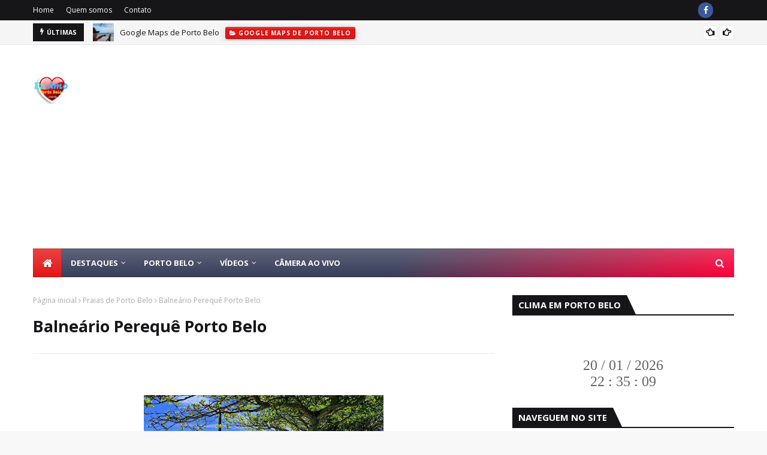

--- FILE ---
content_type: text/html; charset=utf-8
request_url: https://www.google.com/recaptcha/api2/aframe
body_size: 265
content:
<!DOCTYPE HTML><html><head><meta http-equiv="content-type" content="text/html; charset=UTF-8"></head><body><script nonce="oaS5-hKlJf4ecuUv9tMmZA">/** Anti-fraud and anti-abuse applications only. See google.com/recaptcha */ try{var clients={'sodar':'https://pagead2.googlesyndication.com/pagead/sodar?'};window.addEventListener("message",function(a){try{if(a.source===window.parent){var b=JSON.parse(a.data);var c=clients[b['id']];if(c){var d=document.createElement('img');d.src=c+b['params']+'&rc='+(localStorage.getItem("rc::a")?sessionStorage.getItem("rc::b"):"");window.document.body.appendChild(d);sessionStorage.setItem("rc::e",parseInt(sessionStorage.getItem("rc::e")||0)+1);localStorage.setItem("rc::h",'1768948508057');}}}catch(b){}});window.parent.postMessage("_grecaptcha_ready", "*");}catch(b){}</script></body></html>

--- FILE ---
content_type: text/javascript; charset=UTF-8
request_url: https://www.euamoportobelo.com.br/feeds/posts/default?alt=json-in-script&max-results=20&callback=jQuery11240020528401112005268_1768948492381&_=1768948492382
body_size: 37119
content:
// API callback
jQuery11240020528401112005268_1768948492381({"version":"1.0","encoding":"UTF-8","feed":{"xmlns":"http://www.w3.org/2005/Atom","xmlns$openSearch":"http://a9.com/-/spec/opensearchrss/1.0/","xmlns$blogger":"http://schemas.google.com/blogger/2008","xmlns$georss":"http://www.georss.org/georss","xmlns$gd":"http://schemas.google.com/g/2005","xmlns$thr":"http://purl.org/syndication/thread/1.0","id":{"$t":"tag:blogger.com,1999:blog-505142307572494931"},"updated":{"$t":"2025-11-07T13:43:17.797-05:00"},"category":[{"term":"anuncie aqui"},{"term":"porto belo"},{"term":"parcerias"},{"term":"pontos turisticos"},{"term":"entretenimento"},{"term":"recent"},{"term":"Praias de Porto Belo"},{"term":"delivery"},{"term":"tecnologia"},{"term":"gastronomia"},{"term":"praias"},{"term":"delivery's em Porto Belo"},{"term":"Balneário Perequê Porto Belo"},{"term":"Câmera ao vivo de Porto Belo"},{"term":"entrega de lanches para Itapema e Porto Belo"},{"term":"móveis em rattan"},{"term":"praia do caixa d'aço"},{"term":"seja visto"},{"term":"Balanço na Praia do Balneário Perequê"},{"term":"Marmoraria Imperio Rocce"},{"term":"Porto dos Piratas"},{"term":"artes impressas"},{"term":"confeitaria em porto belo"},{"term":"delicia lanches"},{"term":"delivery de lanches em Porto Belo"},{"term":"esportes"},{"term":"farm truck burger"},{"term":"farmácia que faz entrega em Porto Belo"},{"term":"motoboy"},{"term":"motorista particular"},{"term":"onde ficar em Porto Belo"},{"term":"pier turistico de porto belo"},{"term":"praia do estaleiro"},{"term":"santana construtora"},{"term":"tchê lanches delivery"},{"term":"uber em porto belo"},{"term":"videos"},{"term":"27ª Travessia Ilha de Porto Belo e 19º Troféu Jasmine de Natação"},{"term":"A Capital Catarinense dos Transatlânticos"},{"term":"Atacadão MNR"},{"term":"Atmo Haus Porto Belo"},{"term":"Atrativos Culturais de Porto Belo"},{"term":"Aérodromo Costa Esmeralda Porto Belo"},{"term":"Bacana Lanches"},{"term":"Bronzeamento em Porto Belo"},{"term":"Carnaval 2023 em Porto Belo"},{"term":"Carnaval em Porto Belo"},{"term":"Casa Noturna em Porto Belo"},{"term":"Chuveiro da Havan em Porto Belo"},{"term":"Cicloturismo"},{"term":"Decoração natalina em Porto Belo"},{"term":"Drone em Porto Belo"},{"term":"Google Maps de Porto Belo"},{"term":"Hora de Porto Belo"},{"term":"Hotel Resort Refúgio do Estaleiro"},{"term":"Iate Clube Porto Belo"},{"term":"Igreja Matriz Senhor Bom Jesus dos Aflitos"},{"term":"Ilha de Porto Belo"},{"term":"Ilha de Sardenha Residencial"},{"term":"Império Sofás e Colchões"},{"term":"Itapema Delivery"},{"term":"Jeff Diks Gás \u0026 Água"},{"term":"Letreiro turístico Eu Amo Porto Belo"},{"term":"Madeiras e Materiais de Construção Floresta"},{"term":"Mega Hair em Porto Belo"},{"term":"Molhe do Rio Perequezinho"},{"term":"Novo Mirante de Porto Belo"},{"term":"Novo Ser Design"},{"term":"O Primeiro Bairro Parque do Brasil"},{"term":"Parada do Pastel Porto Belo"},{"term":"Passeio de lancha no Caixa D'Aço"},{"term":"Passeios de barco em Porto Belo"},{"term":"Porto Belo Drone"},{"term":"Porto Belo Outlet Premium"},{"term":"Porto Belo está com todos os pontos próprios para banho"},{"term":"Praia de Porto Belo ao vivo"},{"term":"Páginas e grupos de Porto Belo no facebook"},{"term":"Residenziale Lago Di Como"},{"term":"Sofás de altissima qualidade"},{"term":"Sunset Inn Pousada em Porto Belo"},{"term":"Sôffi Doces"},{"term":"Viva Park Porto Belo"},{"term":"Vídeos de Porto Belo"},{"term":"agrobaito"},{"term":"alexandre motoboy"},{"term":"alongamento de cabelos em porto belo."},{"term":"atacado de material de construção"},{"term":"bolos"},{"term":"caldo de cana em porto belo"},{"term":"cestas de café da manhã"},{"term":"chef sandro delivery"},{"term":"churrasco na caixa delivery"},{"term":"clinica de bronzeamento"},{"term":"colchões ortobom"},{"term":"coleta e entrega itapema"},{"term":"construtora em Porto Belo"},{"term":"consulta de tarot"},{"term":"cultura"},{"term":"decorações para eventos"},{"term":"delivery de pastel em porto belo"},{"term":"delivery de pizza"},{"term":"delivery de remédios"},{"term":"delivery de xis calota"},{"term":"delivery much porto belo"},{"term":"doceria em Porto Belo"},{"term":"doces gourmet"},{"term":"ecoturismo"},{"term":"eliane amorim decor"},{"term":"em Porto Belo"},{"term":"encomenda de bolo de aniversário"},{"term":"encomendar bolos em porto belo. parcerias"},{"term":"entrega de churrasco em porto belo"},{"term":"entrega de gás em porto belo"},{"term":"entrega de medicamentos"},{"term":"entrega de pastel"},{"term":"entrega de pizza em Porto Belo."},{"term":"entrega de ração"},{"term":"entrega de água em Porto Belo"},{"term":"entregador"},{"term":"farmácia"},{"term":"grandoceriapb"},{"term":"gravação de spots"},{"term":"gráfica navegantes"},{"term":"hakko club"},{"term":"imperio sofás e colchões"},{"term":"jingles"},{"term":"lanchonete em porto belo"},{"term":"leitura de tarot"},{"term":"litoral catarinense"},{"term":"loja de material de construção"},{"term":"loja de sofás em Porto Belo"},{"term":"lojas em porto belo"},{"term":"marmoraria em porto belo"},{"term":"marmoraria nova esperança"},{"term":"massagem em porto belo"},{"term":"mega menu"},{"term":"mercado imobiliário"},{"term":"motoboy porto belo"},{"term":"móveis sob medida"},{"term":"notícias"},{"term":"onde comer em Porto Belo"},{"term":"pizza delivery"},{"term":"pousada em Porto Belo"},{"term":"propagandas auditivas"},{"term":"rick farma"},{"term":"ritual amoroso"},{"term":"salão de beleza em porto belo"},{"term":"sermag marcenaria"},{"term":"shopping em porto belo"},{"term":"tarot"},{"term":"transporte"},{"term":"turismo religioso"},{"term":"táxi"},{"term":"vasos em fibra de vidro"},{"term":"veterinario em porto belo"},{"term":"vida noturna em porto belo"},{"term":"vinhetas"},{"term":"web radio alegria"},{"term":"xis calota porto belo"}],"title":{"type":"text","$t":"Eu Amo Porto Belo Guia online de Porto Belo"},"subtitle":{"type":"html","$t":"Guia da Cidade de Porto Belo"},"link":[{"rel":"http://schemas.google.com/g/2005#feed","type":"application/atom+xml","href":"https:\/\/www.euamoportobelo.com.br\/feeds\/posts\/default"},{"rel":"self","type":"application/atom+xml","href":"https:\/\/www.blogger.com\/feeds\/505142307572494931\/posts\/default?alt=json-in-script\u0026max-results=20"},{"rel":"alternate","type":"text/html","href":"https:\/\/www.euamoportobelo.com.br\/"},{"rel":"hub","href":"http://pubsubhubbub.appspot.com/"},{"rel":"next","type":"application/atom+xml","href":"https:\/\/www.blogger.com\/feeds\/505142307572494931\/posts\/default?alt=json-in-script\u0026start-index=21\u0026max-results=20"}],"author":[{"name":{"$t":"Unknown"},"email":{"$t":"noreply@blogger.com"},"gd$image":{"rel":"http://schemas.google.com/g/2005#thumbnail","width":"16","height":"16","src":"https:\/\/img1.blogblog.com\/img\/b16-rounded.gif"}}],"generator":{"version":"7.00","uri":"http://www.blogger.com","$t":"Blogger"},"openSearch$totalResults":{"$t":"84"},"openSearch$startIndex":{"$t":"1"},"openSearch$itemsPerPage":{"$t":"20"},"entry":[{"id":{"$t":"tag:blogger.com,1999:blog-505142307572494931.post-177967596452809221"},"published":{"$t":"2025-08-16T10:17:00.000-05:00"},"updated":{"$t":"2025-08-16T16:21:56.825-05:00"},"category":[{"scheme":"http://www.blogger.com/atom/ns#","term":"caldo de cana em porto belo"},{"scheme":"http://www.blogger.com/atom/ns#","term":"delivery de pastel em porto belo"},{"scheme":"http://www.blogger.com/atom/ns#","term":"entrega de pastel"},{"scheme":"http://www.blogger.com/atom/ns#","term":"gastronomia"},{"scheme":"http://www.blogger.com/atom/ns#","term":"Parada do Pastel Porto Belo"},{"scheme":"http://www.blogger.com/atom/ns#","term":"recent"}],"title":{"type":"text","$t":"Parada do Pastel \u0026 Caldo de Cana "},"content":{"type":"html","$t":"\u003Cp style=\"text-align: center;\"\u003E\u0026nbsp;\u003C\/p\u003E\u003Cdiv class=\"separator\" style=\"clear: both; text-align: center;\"\u003E\u003Ca href=\"https:\/\/blogger.googleusercontent.com\/img\/b\/R29vZ2xl\/AVvXsEj_gjRLcwfprgc-xgxg17DQSqoOfji96XXdnYFTB9qQ6HjUHMVz99t9JxOWq4DCWcmaorqCMwdaaPI8C_QKFsWyFI17PwIYPplTZT8q-yYYwBommYTJOoUruXZX9o8QwI-sWiuLpGgTuQUe5NvaUGuRWqwwN3hDlxlFd41H0gwZZabZoqPZeDprFXVTUBE\/s1350\/0BANNERPARADADOPASTEL002.png\" style=\"margin-left: 1em; margin-right: 1em;\"\u003E\u003Cimg border=\"0\" data-original-height=\"1350\" data-original-width=\"1080\" height=\"320\" src=\"https:\/\/blogger.googleusercontent.com\/img\/b\/R29vZ2xl\/AVvXsEj_gjRLcwfprgc-xgxg17DQSqoOfji96XXdnYFTB9qQ6HjUHMVz99t9JxOWq4DCWcmaorqCMwdaaPI8C_QKFsWyFI17PwIYPplTZT8q-yYYwBommYTJOoUruXZX9o8QwI-sWiuLpGgTuQUe5NvaUGuRWqwwN3hDlxlFd41H0gwZZabZoqPZeDprFXVTUBE\/s320\/0BANNERPARADADOPASTEL002.png\" width=\"256\" \/\u003E\u003C\/a\u003E\u003C\/div\u003E\u003Cdiv class=\"separator\" style=\"clear: both; text-align: center;\"\u003E\u003Cdiv class=\"separator\" style=\"clear: both;\"\u003E\u003Cspan style=\"font-family: Montserrat; font-size: medium;\"\u003EVenha conhecer o melhor\u0026nbsp;\u003Cb\u003EPastel\u003C\/b\u003E\u0026nbsp;de Porto Belo no Bairro Perequê\u003C\/span\u003E\u003C\/div\u003E\u003Cdiv class=\"separator\" style=\"clear: both;\"\u003E\u003Cspan style=\"font-family: Montserrat; font-size: medium;\"\u003E\u003Cb\u003EDelicioso pastel com caldo de cana.\u003C\/b\u003E\u003C\/span\u003E\u003C\/div\u003E\u003Cdiv class=\"separator\" style=\"clear: both;\"\u003E\u003Cspan style=\"font-family: Montserrat; font-size: medium;\"\u003EOs pastéis são gostosos e bem recheados com sabores doces e salgados.\u003C\/span\u003E\u003C\/div\u003E\u003Cdiv class=\"separator\" style=\"clear: both;\"\u003E\u003Cspan style=\"font-family: Montserrat; font-size: medium;\"\u003ECaldo de cana geladinho puro ou misturado.\u003C\/span\u003E\u003C\/div\u003E\u003Cdiv class=\"separator\" style=\"clear: both;\"\u003E\u003Cspan style=\"font-family: Montserrat; font-size: medium;\"\u003E\u003Cbr \/\u003E\u003C\/span\u003E\u003C\/div\u003E\u003Cdiv class=\"separator\" style=\"clear: both;\"\u003E\u003Cspan style=\"font-family: Montserrat; font-size: medium;\"\u003E\u003Cb\u003EAtendimento presencial\u0026nbsp;\u003C\/b\u003E\u003C\/span\u003E\u003C\/div\u003E\u003Cdiv class=\"separator\" style=\"clear: both;\"\u003E\u003Cspan style=\"font-family: Montserrat; font-size: medium;\"\u003ERua Olinda Peixoto, 588 Perequê Porto Belo em frente a Igreja Adventista do Sétimo dia.\u003C\/span\u003E\u003C\/div\u003E\u003Cdiv class=\"separator\" style=\"clear: both;\"\u003E\u003Cspan style=\"font-family: Montserrat; font-size: medium;\"\u003E\u003Cbr \/\u003E\u003C\/span\u003E\u003C\/div\u003E\u003Cdiv class=\"separator\" style=\"clear: both;\"\u003E\u003Cspan style=\"font-family: Montserrat; font-size: medium;\"\u003E\u003Cb\u003EPeça no whatsapp\u003C\/b\u003E\u0026nbsp; \u003Ca href=\"https:\/\/wa.me\/5547996188086\" target=\"_blank\"\u003E(47) 99618-8086\u003C\/a\u003E\u003C\/span\u003E\u003C\/div\u003E\u003Cdiv class=\"separator\" style=\"clear: both;\"\u003E\u003Cdiv class=\"separator\" style=\"clear: both; text-align: center;\"\u003E\u003Ca href=\"https:\/\/wa.me\/5547996188086\" style=\"margin-left: 1em; margin-right: 1em;\" target=\"_blank\"\u003E\u003Cimg border=\"0\" data-original-height=\"200\" data-original-width=\"728\" height=\"88\" src=\"https:\/\/blogger.googleusercontent.com\/img\/b\/R29vZ2xl\/[base64]\/s320\/0BOTAOCLIQUEAQUIEFACAOPEDIDONOWHATSAPP.png\" width=\"320\" \/\u003E\u003C\/a\u003E\u003C\/div\u003E\u003Cdiv class=\"separator\" style=\"clear: both; text-align: center;\"\u003E\u003Cbr \/\u003E\u003C\/div\u003E\u003Cdiv class=\"separator\" style=\"clear: both; text-align: center;\"\u003ELocalização:\u003C\/div\u003E\u003Cdiv class=\"separator\" style=\"clear: both; text-align: center;\"\u003E\u003Ccenter\u003E\u003Ciframe src=\"https:\/\/www.google.com\/maps\/embed?pb=!4v1738793394077!6m8!1m7!1s3YBBkZr0w70R0YvqWgaMfA!2m2!1d-27.15644339680158!2d-48.58980665806422!3f322.0466!4f0!5f0.7820865974627469\" width=\"600\" height=\"450\" style=\"border:0;\" allowfullscreen=\"\" loading=\"lazy\" referrerpolicy=\"no-referrer-when-downgrade\"\u003E\u003C\/iframe\u003E\u003C\/center\u003E\u003C\/div\u003E\u003Cbr \/\u003E\u003Cspan style=\"font-family: Montserrat; font-size: medium;\"\u003E\u003Cbr \/\u003E\u003C\/span\u003E\u003C\/div\u003E\u003Cdiv class=\"separator\" style=\"clear: both;\"\u003E\u003Cdiv class=\"separator\" style=\"clear: both;\"\u003E\u003Cspan style=\"font-family: Montserrat; font-size: medium;\"\u003E\u003Cb\u003ESiga no instagram:\u003C\/b\u003E\u003C\/span\u003E\u003C\/div\u003E\u003Cdiv class=\"separator\" style=\"clear: both;\"\u003E\u003Ca href=\"https:\/\/www.instagram.com\/paradadopastelportobelo\/\" target=\"_blank\"\u003E\u003Cspan style=\"font-family: Montserrat; font-size: medium;\"\u003E@paradadopastelportobelo\u003C\/span\u003E\u003C\/a\u003E\u003C\/div\u003E\u003C\/div\u003E\u003Cdiv class=\"separator\" style=\"clear: both;\"\u003E\u003Cdiv class=\"separator\" style=\"clear: both; text-align: center;\"\u003E\u003Ca href=\"https:\/\/blogger.googleusercontent.com\/img\/b\/R29vZ2xl\/AVvXsEhmN94E5cYNJt5BOOgIrZ4G5cX9b3z0tdVwv4JrOaI7F_-mRwzObvs8VNdiSCYM0L3evVol5m9KwQxNaa-i86u7apbMySf7FpmDyuozIFZ08XYlP28v0UK5ackbsTV8wD6B6_o2BZi_O53bE6B2b-TUGdrgLbsts-RpUICEIlYVrRhOtIQ8U12dqDM1I7c\/s1350\/0pastelecaldodecanaborda2.png\" style=\"margin-left: 1em; margin-right: 1em;\"\u003E\u003Cimg alt=\"entrega de pastel em porto belo\" border=\"0\" data-original-height=\"1350\" data-original-width=\"1080\" height=\"400\" src=\"https:\/\/blogger.googleusercontent.com\/img\/b\/R29vZ2xl\/AVvXsEhmN94E5cYNJt5BOOgIrZ4G5cX9b3z0tdVwv4JrOaI7F_-mRwzObvs8VNdiSCYM0L3evVol5m9KwQxNaa-i86u7apbMySf7FpmDyuozIFZ08XYlP28v0UK5ackbsTV8wD6B6_o2BZi_O53bE6B2b-TUGdrgLbsts-RpUICEIlYVrRhOtIQ8U12dqDM1I7c\/w320-h400\/0pastelecaldodecanaborda2.png\" title=\"pastel frito na hora com caldo de cana\" width=\"320\" \/\u003E\u003C\/a\u003E\u003C\/div\u003E\u003Cbr \/\u003E\u003C\/div\u003E\u003Cdiv class=\"separator\" style=\"clear: both;\"\u003E\u003Cbr \/\u003E\u003C\/div\u003E\u003Cdiv class=\"separator\" style=\"clear: both; text-align: center;\"\u003E\u003Ca href=\"https:\/\/blogger.googleusercontent.com\/img\/b\/R29vZ2xl\/AVvXsEhaszpbTMG6QCalKahi8RiiBZfVUAQV2j_uU6ZYQziqcrL174wCtjDgCPUYsYlb4T3KTYh5VKULFFCbzb4HonFyr5WtWwqgjxmlgrnolQXi2e5yNlJGEKK2tHaqJ9J4-vi5VWGsPKRA91luyC_z3oF4IYDJ7XiB85O0jnEwkr2jbCM0YDtZqscC2DcXxzg\/s1350\/0pastelecaldodecanadelivery.png\" style=\"margin-left: 1em; margin-right: 1em;\"\u003E\u003Cimg alt=\"parada do pastel \u0026amp; caldo de cana, pastelaria em porto belo\" border=\"0\" data-original-height=\"1350\" data-original-width=\"1080\" height=\"400\" src=\"https:\/\/blogger.googleusercontent.com\/img\/b\/R29vZ2xl\/AVvXsEhaszpbTMG6QCalKahi8RiiBZfVUAQV2j_uU6ZYQziqcrL174wCtjDgCPUYsYlb4T3KTYh5VKULFFCbzb4HonFyr5WtWwqgjxmlgrnolQXi2e5yNlJGEKK2tHaqJ9J4-vi5VWGsPKRA91luyC_z3oF4IYDJ7XiB85O0jnEwkr2jbCM0YDtZqscC2DcXxzg\/w320-h400\/0pastelecaldodecanadelivery.png\" title=\"entrega de caldo de cana e pastel frito na hora\" width=\"320\" \/\u003E\u003C\/a\u003E\u003C\/div\u003E\u003Cbr \/\u003E\u003Cdiv class=\"separator\" style=\"clear: both;\"\u003E\u003Cbr \/\u003E\u003C\/div\u003E\u003C\/div\u003E\u003Cp\u003E\u003C\/p\u003E\u003Cdiv class=\"separator\" style=\"clear: both; text-align: center;\"\u003E\u003Ca href=\"https:\/\/blogger.googleusercontent.com\/img\/b\/R29vZ2xl\/AVvXsEhA_H3hN2_56nPspLBR5MFEiKS3ULG2TGVn0M6J7O_2M0FZ8ovbvoWDM4mE1O8oZlaCsLkur7MbPuDqqDIEqzB07HvVooqUtiaUf85yZ3YMbwCHU9FgirHD25fzKeJKcC4vSFOBrictLuacG6kuTgrG6sxfl5g5OdkVvywY_czJIXh8G993Vv4n7Mo-P-M\/s1350\/0bannerlocalpastel1.png\" style=\"margin-left: 1em; margin-right: 1em;\"\u003E\u003Cimg alt=\"tomar caldo de cana em porto belo\" border=\"0\" data-original-height=\"1350\" data-original-width=\"1080\" height=\"400\" src=\"https:\/\/blogger.googleusercontent.com\/img\/b\/R29vZ2xl\/AVvXsEhA_H3hN2_56nPspLBR5MFEiKS3ULG2TGVn0M6J7O_2M0FZ8ovbvoWDM4mE1O8oZlaCsLkur7MbPuDqqDIEqzB07HvVooqUtiaUf85yZ3YMbwCHU9FgirHD25fzKeJKcC4vSFOBrictLuacG6kuTgrG6sxfl5g5OdkVvywY_czJIXh8G993Vv4n7Mo-P-M\/w320-h400\/0bannerlocalpastel1.png\" title=\"pastel com caldo de cana em porto belo\" width=\"320\" \/\u003E\u003C\/a\u003E\u003C\/div\u003E\u003Cdiv class=\"separator\" style=\"clear: both; text-align: center;\"\u003E\u003Cbr \/\u003E\u003C\/div\u003E\u003Cdiv class=\"separator\" style=\"clear: both; text-align: center;\"\u003E\u003Cdiv class=\"separator\" style=\"clear: both; text-align: center;\"\u003E\u003C\/div\u003E\u003Cbr \/\u003E\u003Cdiv class=\"separator\" style=\"clear: both; text-align: center;\"\u003E\u003Ca href=\"https:\/\/blogger.googleusercontent.com\/img\/b\/R29vZ2xl\/AVvXsEi8XiMlH3zazlN8VXqTLjcOWQ5ClEWVouECBalrIYF7uShg4Ant6CFPy1GOj-hYmAJr1lYSQ5nM8wpV1_Ggg8YvR6jss56_grsLsPH42855z58fp0kqUcLNOHrFOACnbm-FiM-C7og82xT-tQQfllYKm8q-HagW4eTaRqBReqanG1mVAPbPeWpeJKtsl5A\/s1350\/0bannercaldodecana1.png\" style=\"margin-left: 1em; margin-right: 1em;\"\u003E\u003Cimg alt=\"tomar caldo de cana em porto belo\" border=\"0\" data-original-height=\"1350\" data-original-width=\"1080\" height=\"400\" src=\"https:\/\/blogger.googleusercontent.com\/img\/b\/R29vZ2xl\/AVvXsEi8XiMlH3zazlN8VXqTLjcOWQ5ClEWVouECBalrIYF7uShg4Ant6CFPy1GOj-hYmAJr1lYSQ5nM8wpV1_Ggg8YvR6jss56_grsLsPH42855z58fp0kqUcLNOHrFOACnbm-FiM-C7og82xT-tQQfllYKm8q-HagW4eTaRqBReqanG1mVAPbPeWpeJKtsl5A\/w320-h400\/0bannercaldodecana1.png\" title=\"caldo de cana no bairro perequê porto belo\" width=\"320\" \/\u003E\u003C\/a\u003E\u003C\/div\u003E\u003Cdiv class=\"separator\" style=\"clear: both; text-align: center;\"\u003E\u003Cbr \/\u003E\u003C\/div\u003E\u003Cbr \/\u003E\u003Cdiv class=\"separator\" style=\"clear: both; text-align: center;\"\u003E\u003Ca href=\"https:\/\/blogger.googleusercontent.com\/img\/b\/R29vZ2xl\/AVvXsEgiYPzkp4IjzpIsJ7L2_HZsjq32_LXLqrvcoDaetTI2fAaEo85uvlfZkPjGcCv9YTAAo5pBgKamdnUOgMd0VH1HAy7g3stWC0x9CnDndwlP3Ba8gRB9Yume-FRXnKy7Dqtex_4_rJDTxDtkcty8zaY5mxNHItqpuP_0AqOJVpqVzu-YiSmwX27i29AndTw\/s1350\/0bannernovoeuamocaldodecana.png\" style=\"margin-left: 1em; margin-right: 1em;\"\u003E\u003Cimg alt=\"parada do pastel \u0026amp; caldo de cana em porto belo\" border=\"0\" data-original-height=\"1350\" data-original-width=\"1080\" height=\"400\" src=\"https:\/\/blogger.googleusercontent.com\/img\/b\/R29vZ2xl\/AVvXsEgiYPzkp4IjzpIsJ7L2_HZsjq32_LXLqrvcoDaetTI2fAaEo85uvlfZkPjGcCv9YTAAo5pBgKamdnUOgMd0VH1HAy7g3stWC0x9CnDndwlP3Ba8gRB9Yume-FRXnKy7Dqtex_4_rJDTxDtkcty8zaY5mxNHItqpuP_0AqOJVpqVzu-YiSmwX27i29AndTw\/w320-h400\/0bannernovoeuamocaldodecana.png\" title=\"parada do pastel \u0026amp; caldo de cana em porto belo\" width=\"320\" \/\u003E\u003C\/a\u003E\u003C\/div\u003E\u003Cdiv class=\"separator\" style=\"clear: both; text-align: center;\"\u003E\u003Cbr \/\u003E\u003C\/div\u003E\u003Cbr \/\u003E\u003Cdiv class=\"separator\" style=\"clear: both; text-align: center;\"\u003E\u003Ca href=\"https:\/\/blogger.googleusercontent.com\/img\/b\/R29vZ2xl\/[base64]\/s1350\/0bannerpastelfrangohoje.png\" style=\"margin-left: 1em; margin-right: 1em;\"\u003E\u003Cimg alt=\"parada do pastel \u0026amp; caldo de cana em porto belo\" border=\"0\" data-original-height=\"1350\" data-original-width=\"1080\" height=\"400\" src=\"https:\/\/blogger.googleusercontent.com\/img\/b\/R29vZ2xl\/[base64]\/w320-h400\/0bannerpastelfrangohoje.png\" title=\"parada do pastel \u0026amp; caldo de cana em porto belo\" width=\"320\" \/\u003E\u003C\/a\u003E\u003C\/div\u003E\u003Cbr \/\u003E\u003Cdiv class=\"separator\" style=\"clear: both;\"\u003E\u003Cbr \/\u003E\u003C\/div\u003E\u003C\/div\u003E"},"link":[{"rel":"edit","type":"application/atom+xml","href":"https:\/\/www.blogger.com\/feeds\/505142307572494931\/posts\/default\/177967596452809221"},{"rel":"self","type":"application/atom+xml","href":"https:\/\/www.blogger.com\/feeds\/505142307572494931\/posts\/default\/177967596452809221"},{"rel":"alternate","type":"text/html","href":"https:\/\/www.euamoportobelo.com.br\/2023\/10\/paradadopastelportobelo.html","title":"Parada do Pastel \u0026 Caldo de Cana "}],"author":[{"name":{"$t":"Unknown"},"email":{"$t":"noreply@blogger.com"},"gd$image":{"rel":"http://schemas.google.com/g/2005#thumbnail","width":"16","height":"16","src":"https:\/\/img1.blogblog.com\/img\/b16-rounded.gif"}}],"media$thumbnail":{"xmlns$media":"http://search.yahoo.com/mrss/","url":"https:\/\/blogger.googleusercontent.com\/img\/b\/R29vZ2xl\/AVvXsEj_gjRLcwfprgc-xgxg17DQSqoOfji96XXdnYFTB9qQ6HjUHMVz99t9JxOWq4DCWcmaorqCMwdaaPI8C_QKFsWyFI17PwIYPplTZT8q-yYYwBommYTJOoUruXZX9o8QwI-sWiuLpGgTuQUe5NvaUGuRWqwwN3hDlxlFd41H0gwZZabZoqPZeDprFXVTUBE\/s72-c\/0BANNERPARADADOPASTEL002.png","height":"72","width":"72"},"georss$featurename":{"$t":"Porto Belo, SC, 88210-000, Brasil"},"georss$point":{"$t":"-27.157469 -48.5757024"},"georss$box":{"$t":"-28.123406398360139 -49.6743352125 -26.191531601639859 -47.4770695875"}},{"id":{"$t":"tag:blogger.com,1999:blog-505142307572494931.post-9109465958975240177"},"published":{"$t":"2025-08-16T10:03:00.000-05:00"},"updated":{"$t":"2025-08-16T16:23:03.220-05:00"},"category":[{"scheme":"http://www.blogger.com/atom/ns#","term":"pier turistico de porto belo"},{"scheme":"http://www.blogger.com/atom/ns#","term":"pontos turisticos"},{"scheme":"http://www.blogger.com/atom/ns#","term":"porto belo"}],"title":{"type":"text","$t":"Oporto Balneário Pereque"},"content":{"type":"html","$t":"\u003Cp style=\"text-align: center;\"\u003E\u0026nbsp;\u003C\/p\u003E\u003Cdiv class=\"separator\" style=\"clear: both; text-align: center;\"\u003E\u003Ca href=\"https:\/\/blogger.googleusercontent.com\/img\/b\/R29vZ2xl\/AVvXsEhZnS8HS9ptTvoJY3sZaM5snXzQ8dnF87O4VWTD49UjMjOCP3RSTjpVilD58m7fEu4Z3BXSq12w4OHRpBa6QIJoD7ADOtmVJ5HgzG1QWCDXcCOgJfQ9sZTiCTKikPR65GJtil18lm8Hz-TH-YzukuLBkbYDEcEw0bRzyRiyDEJLQM9OvpFvdjdAX4GptC_Z\/s1600\/Oporto%20(4).jpeg\" imageanchor=\"1\" style=\"margin-left: 1em; margin-right: 1em;\"\u003E\u003Cimg border=\"0\" data-original-height=\"1200\" data-original-width=\"1600\" height=\"240\" src=\"https:\/\/blogger.googleusercontent.com\/img\/b\/R29vZ2xl\/AVvXsEhZnS8HS9ptTvoJY3sZaM5snXzQ8dnF87O4VWTD49UjMjOCP3RSTjpVilD58m7fEu4Z3BXSq12w4OHRpBa6QIJoD7ADOtmVJ5HgzG1QWCDXcCOgJfQ9sZTiCTKikPR65GJtil18lm8Hz-TH-YzukuLBkbYDEcEw0bRzyRiyDEJLQM9OvpFvdjdAX4GptC_Z\/s320\/Oporto%20(4).jpeg\" width=\"320\" \/\u003E\u003C\/a\u003E\u003C\/div\u003E\u003Cdiv class=\"separator\" style=\"clear: both; text-align: center;\"\u003E\u003Cspan style=\"font-family: Montserrat; font-size: medium;\"\u003ENeste domingo, 25 de fevereiro, a MayBelly Incorporadora abre ao público um novo destino de lazer, gastronomia, cultura, turismo e negócios. A inauguração do espaço, que reúne várias opções de diversão e descanso, marca o lançamento do OPORTO, o maior empreendimento do litoral norte de Santa Catarina.\u003C\/span\u003E\u003C\/div\u003E\u003Cdiv class=\"separator\" style=\"clear: both; text-align: center;\"\u003E\u003Cspan style=\"font-family: Montserrat; font-size: medium;\"\u003E\u003Cbr \/\u003E\u003C\/span\u003E\u003C\/div\u003E\u003Cp\u003E\u003C\/p\u003E\u003Cdiv class=\"separator\" style=\"clear: both; text-align: center;\"\u003E\u003Cspan style=\"font-family: Montserrat; font-size: medium;\"\u003EA área, localizada entre as ruas Santino Voltolini e Rudy Arnaldo Hintz, ao lado da Lagoa Municipal de Perequê, conta com uma infraestrutura inédita em Porto Belo, incluindo ambientes instagramáveis. No local, a população e turistas poderão desfrutar de várias opções como palco para apresentações, academia, playground, espaço pet, chimarródromo, espelho d´água, chafariz seco, letreiro instagramável, solário, heliponto e estacionamento. A área é o endereço também da Central de Atendimento do Oporto, com ambientes disponíveis para a utilização dos corretores de imóveis e demais profissionais do setor.\u003C\/span\u003E\u003C\/div\u003E\u003Cdiv class=\"separator\" style=\"clear: both; text-align: center;\"\u003E\u003Cdiv class=\"separator\" style=\"clear: both;\"\u003E\u003Cspan style=\"font-family: Montserrat; font-size: large;\"\u003E\u0026nbsp;\u003C\/span\u003E\u003C\/div\u003E\u003Cdiv class=\"separator\" style=\"clear: both;\"\u003E\u003Cspan style=\"font-family: Montserrat; font-size: medium;\"\u003EAlém disso, o espaço tem ainda um Food Park com restaurantes renomados da região e uma variedade de sabores. Com um menu diverso, o Havilah Bistrô vai oferecer de massa, risotos, saladas a frutos do mar; os apaixonados por carnes especiais poderão se deliciar no Tuhu; os que não resistem à comida italiana podem aproveitar a Forneria Oliva; quem quiser um lanche, a dica é o Farm Truck, especializado em hambúrgueres; para completar é possível saborear a comida japonesa do Satô Sushi ou desfrutar de um sorvete ou açaí na Yoshake.\u003C\/span\u003E\u003Cspan style=\"font-family: Montserrat; font-size: large;\"\u003E\u0026nbsp;\u003C\/span\u003E\u003C\/div\u003E\u003Cdiv class=\"separator\" style=\"clear: both;\"\u003E\u003Cspan style=\"font-family: Montserrat; font-size: medium;\"\u003E\u003Cbr \/\u003E\u003C\/span\u003E\u003C\/div\u003E\u003Cdiv class=\"separator\" style=\"clear: both;\"\u003E\u003Cspan style=\"font-family: Montserrat; font-size: medium;\"\u003E“Nossa intenção foi construir um espaço aconchegante e diferente de tudo o que há na cidade, um lugar onde todos se sintam em casa. Assim como todos os empreendimentos da MayBelly, o Oporto foi projetado para reunir a família, os amigos, e proporcionar momentos e experiências inesquecíveis”, destaca Maycol Marini, sócio-fundador da MayBelly.\u003C\/span\u003E\u003Cspan style=\"font-family: Montserrat; font-size: large;\"\u003E\u0026nbsp;\u003C\/span\u003E\u003C\/div\u003E\u003Cdiv class=\"separator\" style=\"clear: both;\"\u003E\u003Cspan style=\"font-family: Montserrat; font-size: medium;\"\u003E\u003Cbr \/\u003E\u003C\/span\u003E\u003C\/div\u003E\u003Cdiv class=\"separator\" style=\"clear: both;\"\u003E\u003Cspan style=\"font-family: Montserrat; font-size: medium;\"\u003EO Oporto funcionará todos os dias das 11h às 23h.​\u003C\/span\u003E\u003C\/div\u003E\u003Cdiv class=\"separator\" style=\"clear: both; text-align: center;\"\u003E\u003Ca href=\"https:\/\/blogger.googleusercontent.com\/img\/b\/R29vZ2xl\/AVvXsEj7i3n4Kpb04xzI4XsuY71ADPB-x1uzJ3iHCaizrMoMBDt5DyTwfXExG6v952bJgSW1Z2dBWsc7UYOVB8nVlgIGDnha7qn1gmHs0gDqfCPXPMWfcUqb1PQ7OO846_neAOvVYQFh9fKyk06hDtIJqpwqKcERgdAKFFivEifU12HBNcugGAsT-1L8XixCOL5o\/s4032\/Oporto.HEIC\" imageanchor=\"1\" style=\"margin-left: 1em; margin-right: 1em;\"\u003E\u003Cspan style=\"font-family: Montserrat; font-size: medium;\"\u003E\u003Cimg border=\"0\" data-original-height=\"3024\" data-original-width=\"4032\" height=\"240\" src=\"https:\/\/blogger.googleusercontent.com\/img\/b\/R29vZ2xl\/AVvXsEj7i3n4Kpb04xzI4XsuY71ADPB-x1uzJ3iHCaizrMoMBDt5DyTwfXExG6v952bJgSW1Z2dBWsc7UYOVB8nVlgIGDnha7qn1gmHs0gDqfCPXPMWfcUqb1PQ7OO846_neAOvVYQFh9fKyk06hDtIJqpwqKcERgdAKFFivEifU12HBNcugGAsT-1L8XixCOL5o\/s320\/Oporto.HEIC\" width=\"320\" \/\u003E\u003C\/span\u003E\u003C\/a\u003E\u003C\/div\u003E\u003Cdiv class=\"separator\" style=\"clear: both;\"\u003E\u003Cbr \/\u003E\u003C\/div\u003E\u003Cdiv class=\"separator\" style=\"clear: both;\"\u003E\u003Cdiv class=\"separator\" style=\"clear: both;\"\u003E\u003Cspan style=\"font-family: Montserrat; font-size: medium;\"\u003E\u003Cb\u003EO Oporto\u003C\/b\u003E\u003C\/span\u003E\u003C\/div\u003E\u003Cdiv class=\"separator\" style=\"clear: both;\"\u003E\u003Cspan style=\"font-family: Montserrat; font-size: medium;\"\u003E\u003Cbr \/\u003E\u003C\/span\u003E\u003C\/div\u003E\u003Cdiv class=\"separator\" style=\"clear: both;\"\u003E\u003Cspan style=\"font-family: Montserrat; font-size: medium;\"\u003EA área de lazer marca o lançamento do OPORTO, empreendimento que será construído no Balneário Perequê, em Porto Belo. Com 239.981,00 m² de área construída, ocupará duas quadras, o equivalente a 44 terrenos, sendo 10 torres de 30 pavimentos cada, totalizando 864 apartamentos, todos com três suítes.\u003C\/span\u003E\u003C\/div\u003E\u003Cdiv class=\"separator\" style=\"clear: both;\"\u003E\u003Cspan style=\"font-family: Montserrat; font-size: medium;\"\u003E\u003Cbr \/\u003E\u003C\/span\u003E\u003C\/div\u003E\u003Cdiv class=\"separator\" style=\"clear: both;\"\u003E\u003Cspan style=\"font-family: Montserrat; font-size: medium;\"\u003E\u0026nbsp;\u003C\/span\u003E\u003C\/div\u003E\u003Cdiv class=\"separator\" style=\"clear: both;\"\u003E\u003Cspan style=\"font-family: Montserrat; font-size: medium;\"\u003E\u003Cbr \/\u003E\u003C\/span\u003E\u003C\/div\u003E\u003Cdiv class=\"separator\" style=\"clear: both;\"\u003E\u003Cspan style=\"font-family: Montserrat; font-size: medium;\"\u003EAlém das unidades residenciais, a proposta apresenta ainda 18 mil m² de área comercial, incluindo 44 salas comerciais e centro comercial voltado à gastronomia e outros 12.390,00m² de espaços de lazer como boulevard de integração, concha acústica, passeio de contemplação, playground, entre outros.\u003C\/span\u003E\u003C\/div\u003E\u003Cdiv class=\"separator\" style=\"clear: both;\"\u003E\u003Cspan style=\"font-family: Montserrat; font-size: medium;\"\u003E\u003Cbr \/\u003E\u003C\/span\u003E\u003C\/div\u003E\u003Cdiv class=\"separator\" style=\"clear: both;\"\u003E\u003Cspan style=\"font-family: Montserrat; font-size: medium;\"\u003E\u0026nbsp;\u003C\/span\u003E\u003C\/div\u003E\u003Cdiv class=\"separator\" style=\"clear: both;\"\u003E\u003Cspan style=\"font-family: Montserrat; font-size: medium;\"\u003E\u003Cbr \/\u003E\u003C\/span\u003E\u003C\/div\u003E\u003Cdiv class=\"separator\" style=\"clear: both;\"\u003E\u003Cspan style=\"font-family: Montserrat; font-size: medium;\"\u003E“Estamos desenvolvendo esse projeto há três anos para reunir o que há de mais avançado e sofisticado em um mesmo empreendimento. O Oporto vem para consolidar ainda mais o mercado imobiliário da região, oferecendo para quem quer morar ou investir um condomínio com infraestrutura completa para possibilitar a melhor qualidade de vida, além de ser uma nova opção de lazer e turismo para a cidade”, explica Altemir Marini, sócio-fundador da Maybelly Incorporadora.​\u003C\/span\u003E\u003C\/div\u003E\u003Cdiv class=\"separator\" style=\"clear: both;\"\u003E\u003Cspan style=\"font-family: Montserrat; font-size: medium;\"\u003E\u003Cbr \/\u003E\u003C\/span\u003E\u003C\/div\u003E\u003Cdiv class=\"separator\" style=\"clear: both; text-align: center;\"\u003E\u003Ca href=\"https:\/\/blogger.googleusercontent.com\/img\/b\/R29vZ2xl\/AVvXsEjaXRjg2aOQPWG-_OiFdkK28mgDrrpKEIN71kJVaMVgzB6JSlGLomSjAijVgCoOx3qRbheDaYy3gri5SRb2XMD43RzagN4aK_UAdMUgamSr2DkSSUl-hUAW11CMfoTjKM2BfpnDsnQbtuP1m8pjknjdRDnpMCgTAyff6C4D8-uVYZexQVH52NHygdIjyWOe\/s4032\/Oporto.HEIC\" imageanchor=\"1\" style=\"margin-left: 1em; margin-right: 1em;\"\u003E\u003Cspan style=\"font-family: Montserrat; font-size: medium;\"\u003E\u003Cimg border=\"0\" data-original-height=\"3024\" data-original-width=\"4032\" height=\"240\" src=\"https:\/\/blogger.googleusercontent.com\/img\/b\/R29vZ2xl\/AVvXsEjaXRjg2aOQPWG-_OiFdkK28mgDrrpKEIN71kJVaMVgzB6JSlGLomSjAijVgCoOx3qRbheDaYy3gri5SRb2XMD43RzagN4aK_UAdMUgamSr2DkSSUl-hUAW11CMfoTjKM2BfpnDsnQbtuP1m8pjknjdRDnpMCgTAyff6C4D8-uVYZexQVH52NHygdIjyWOe\/s320\/Oporto.HEIC\" width=\"320\" \/\u003E\u003C\/span\u003E\u003C\/a\u003E\u003C\/div\u003E\u003Cspan style=\"font-family: Montserrat; font-size: medium;\"\u003E\u003Cbr \/\u003E\u003C\/span\u003E\u003Cdiv class=\"separator\" style=\"clear: both;\"\u003E\u003Cspan style=\"font-family: Montserrat; font-size: medium;\"\u003E\u003Cbr \/\u003E\u003C\/span\u003E\u003C\/div\u003E\u003Cdiv class=\"separator\" style=\"clear: both;\"\u003E\u003Cspan style=\"font-family: Montserrat; font-size: medium;\"\u003E\u003Cbr \/\u003E\u003C\/span\u003E\u003C\/div\u003E\u003Cdiv class=\"separator\" style=\"clear: both;\"\u003E\u003Cdiv class=\"separator\" style=\"clear: both;\"\u003E\u003Cspan style=\"font-family: Montserrat; font-size: medium;\"\u003EClaudia Xavier\u003C\/span\u003E\u003C\/div\u003E\u003Cdiv class=\"separator\" style=\"clear: both;\"\u003E\u003Cspan style=\"font-family: Montserrat; font-size: medium;\"\u003EAssessora de Comunicação\u003C\/span\u003E\u003C\/div\u003E\u003Cdiv class=\"separator\" style=\"clear: both;\"\u003E\u003Cspan style=\"font-family: Montserrat; font-size: medium;\"\u003E48 98466 7939\u003C\/span\u003E\u003C\/div\u003E\u003C\/div\u003E\u003C\/div\u003E\u003C\/div\u003E\u003Cp style=\"text-align: center;\"\u003E\u003Cbr \/\u003E\u003C\/p\u003E"},"link":[{"rel":"edit","type":"application/atom+xml","href":"https:\/\/www.blogger.com\/feeds\/505142307572494931\/posts\/default\/9109465958975240177"},{"rel":"self","type":"application/atom+xml","href":"https:\/\/www.blogger.com\/feeds\/505142307572494931\/posts\/default\/9109465958975240177"},{"rel":"alternate","type":"text/html","href":"https:\/\/www.euamoportobelo.com.br\/2024\/02\/oportobalneariopereque.html","title":"Oporto Balneário Pereque"}],"author":[{"name":{"$t":"Unknown"},"email":{"$t":"noreply@blogger.com"},"gd$image":{"rel":"http://schemas.google.com/g/2005#thumbnail","width":"16","height":"16","src":"https:\/\/img1.blogblog.com\/img\/b16-rounded.gif"}}],"media$thumbnail":{"xmlns$media":"http://search.yahoo.com/mrss/","url":"https:\/\/blogger.googleusercontent.com\/img\/b\/R29vZ2xl\/AVvXsEhZnS8HS9ptTvoJY3sZaM5snXzQ8dnF87O4VWTD49UjMjOCP3RSTjpVilD58m7fEu4Z3BXSq12w4OHRpBa6QIJoD7ADOtmVJ5HgzG1QWCDXcCOgJfQ9sZTiCTKikPR65GJtil18lm8Hz-TH-YzukuLBkbYDEcEw0bRzyRiyDEJLQM9OvpFvdjdAX4GptC_Z\/s72-c\/Oporto%20(4).jpeg","height":"72","width":"72"}},{"id":{"$t":"tag:blogger.com,1999:blog-505142307572494931.post-6964670236617809245"},"published":{"$t":"2025-08-16T07:29:00.000-05:00"},"updated":{"$t":"2025-08-16T16:20:11.168-05:00"},"category":[{"scheme":"http://www.blogger.com/atom/ns#","term":"Google Maps de Porto Belo"},{"scheme":"http://www.blogger.com/atom/ns#","term":"tecnologia"}],"title":{"type":"text","$t":"Google Maps de Porto Belo"},"content":{"type":"html","$t":"\u003Cdiv class=\"separator\" style=\"clear: both; text-align: center;\"\u003E\n\u003Ca href=\"https:\/\/blogger.googleusercontent.com\/img\/b\/R29vZ2xl\/AVvXsEgb6jrquU3G5G3gWHwVPwPIwW4ffko3fDZP37dGf-vOcT8LNno1xyteiHLGGC10mYPClWMeasg7vfZedPen5JaOtxEzOF_lD5JCnYSU2RDYuAJN6Y83E_-Idct0bhLtBrKuu6KJwcPshWsr\/s1600\/20180422_084133.jpg\" style=\"margin-left: 1em; margin-right: 1em;\"\u003E\u003Cimg alt=\"Eu Amo Porto Belo\" border=\"0\" data-original-height=\"1200\" data-original-width=\"1600\" height=\"300\" src=\"https:\/\/blogger.googleusercontent.com\/img\/b\/R29vZ2xl\/AVvXsEgb6jrquU3G5G3gWHwVPwPIwW4ffko3fDZP37dGf-vOcT8LNno1xyteiHLGGC10mYPClWMeasg7vfZedPen5JaOtxEzOF_lD5JCnYSU2RDYuAJN6Y83E_-Idct0bhLtBrKuu6KJwcPshWsr\/s400\/20180422_084133.jpg\" title=\"Porto Belo em 360 graus\" width=\"400\" \/\u003E\u003C\/a\u003E\u003C\/div\u003E\u003Cdiv class=\"separator\" style=\"clear: both; text-align: center;\"\u003E\u003Cbr \/\u003E\u003C\/div\u003E\n\u003Cdiv class=\"separator\" style=\"clear: both; text-align: center;\"\u003E\n\u003Cspan face=\"\u0026quot;verdana\u0026quot; , sans-serif\" style=\"font-family: Montserrat; font-size: medium;\"\u003EA Cidade de Porto Belo é uma das cidades selecionadas para a NETWORK Ame a sua cidade e recentemente foi fotografada pela câmera em 360 graus do google street view.\u003C\/span\u003E\u003C\/div\u003E\n\u003Cdiv class=\"separator\" style=\"clear: both; text-align: center;\"\u003E\n\u003Cspan face=\"\u0026quot;verdana\u0026quot; , sans-serif\" style=\"font-family: Montserrat; font-size: medium;\"\u003EAcompanhe as fotos interativas atualizadas para o aplicativo do google maps pelas lentes do Gutão.\u003C\/span\u003E\u003C\/div\u003E\u003Cdiv class=\"separator\" style=\"clear: both; text-align: center;\"\u003E\u003Cbr \/\u003E\u003C\/div\u003E\u003Cdiv class=\"separator\" style=\"clear: both; text-align: center;\"\u003E\u003Cspan face=\"\u0026quot;verdana\u0026quot; , sans-serif\" style=\"font-family: Montserrat; font-size: medium;\"\u003E\u003Cbr \/\u003E\u003C\/span\u003E\u003C\/div\u003E\n\u003Cdiv class=\"separator\" style=\"clear: both; text-align: center;\"\u003E\n\u003Cspan style=\"font-family: Montserrat; font-size: medium;\"\u003E\u003Cbr \/\u003E\u003C\/span\u003E\u003C\/div\u003E\n\u003Cspan style=\"font-family: Montserrat; font-size: medium;\"\u003E\u003Cbr \/\u003E\n\u003Cbr \/\u003E\n\u003C\/span\u003E\u003Ccenter\u003E\n\u003Cspan style=\"font-family: Montserrat; font-size: medium;\"\u003E\u003Ciframe allowfullscreen=\"\" frameborder=\"0\" height=\"450\" src=\"https:\/\/www.google.com\/maps\/embed?pb=!4v1552529220039!6m8!1m7!1sCAoSLEFGMVFpcE1ZRjJjTVNwSURhYXpTbzN6aVpZbE9mV0huMGRqTk5fTnZscjJa!2m2!1d-27.1811643!2d-48.3982546!3f318.8721416023379!4f-5.631310276115272!5f0.7820865974627469\" style=\"border: 0;\" width=\"600\"\u003E\u003C\/iframe\u003E\u003C\/span\u003E\u003C\/center\u003E\n\u003Ccenter\u003E\n\u003C\/center\u003E\n\u003Ccenter\u003E\n\u003C\/center\u003E\n\u003Ccenter\u003E\n\u003C\/center\u003E\n\u003Cspan style=\"font-family: Montserrat; font-size: medium;\"\u003E\u003Cbr \/\u003E\n\u003Cbr \/\u003E\n\u003Cbr \/\u003E\n\u003Cbr \/\u003E\n\u003Cbr \/\u003E\n\u003Cbr \/\u003E\n\u003C\/span\u003E\u003Ccenter\u003E\n\u003Cspan style=\"font-family: Montserrat; font-size: medium;\"\u003E\u003Ciframe allowfullscreen=\"\" frameborder=\"0\" height=\"450\" src=\"https:\/\/www.google.com\/maps\/embed?pb=!4v1552528056757!6m8!1m7!1sCAoSLEFGMVFpcE92MUQ5bzRRYUtuZk5zbERnV0VYcnZqTXlBajhrODl6VnJIQTFK!2m2!1d-27.1590708!2d-48.54736639999999!3f87.12685954184121!4f1.302333318352595!5f0.7820865974627469\" style=\"border: 0;\" width=\"600\"\u003E\u003C\/iframe\u003E\u003C\/span\u003E\u003C\/center\u003E\n\u003Ccenter\u003E\n\u003C\/center\u003E\n\u003Ccenter\u003E\n\u003C\/center\u003E\n\u003Ccenter\u003E\n\u003C\/center\u003E\n\u003Ccenter\u003E\n\u003C\/center\u003E\n\u003Ccenter\u003E\n\u003C\/center\u003E\n\u003Ccenter\u003E\n\u003C\/center\u003E\n\u003Ccenter\u003E\n\u003C\/center\u003E\n\u003Cspan style=\"font-family: Montserrat; font-size: medium;\"\u003E\u003Cbr \/\u003E\n\u003C\/span\u003E\u003Cdiv style=\"text-align: center;\"\u003E\n\u003Cspan style=\"font-family: Montserrat; font-size: medium;\"\u003E\u003Cspan face=\"\u0026quot;verdana\u0026quot; , sans-serif\"\u003E\u003Cbr \/\u003E\u003C\/span\u003E\n\u003Cspan face=\"\u0026quot;verdana\u0026quot; , sans-serif\"\u003E\u003Cbr \/\u003E\u003C\/span\u003E\n\u003Cspan face=\"\u0026quot;verdana\u0026quot; , sans-serif\"\u003E\u003Cbr \/\u003E\u003C\/span\u003E\n\u003Cspan face=\"\u0026quot;verdana\u0026quot; , sans-serif\"\u003EPorto Belo\u003C\/span\u003E\u003C\/span\u003E\u003C\/div\u003E\n\u003Ccenter\u003E\n\u003Cspan style=\"font-family: Montserrat; font-size: medium;\"\u003E\u003Ciframe allowfullscreen=\"\" frameborder=\"0\" height=\"450\" src=\"https:\/\/www.google.com\/maps\/embed?pb=!4v1552528205358!6m8!1m7!1sCAoSLEFGMVFpcE1CQ3VuLTdkUHRiZHotR2lmOWtIeGdsZTZ5YVMtM1VOZGFzdlNq!2m2!1d-27.1541672!2d-48.5438881!3f327.2790523655922!4f0.18015758595096543!5f0.7820865974627469\" style=\"border: 0;\" width=\"600\"\u003E\u003C\/iframe\u003E\u003C\/span\u003E\u003C\/center\u003E\n\u003Cspan style=\"font-family: Montserrat; font-size: medium;\"\u003E\u003Cbr \/\u003E\n\u003Cbr \/\u003E\n\u003Cbr \/\u003E\n\u003Cbr \/\u003E\n\u003C\/span\u003E\u003Cdiv style=\"text-align: center;\"\u003E\n\u003Cspan face=\"\u0026quot;verdana\u0026quot; , sans-serif\" style=\"font-family: Montserrat; font-size: medium;\"\u003E\u003Cbr \/\u003E\u003C\/span\u003E\u003C\/div\u003E\n\u003Cdiv style=\"text-align: center;\"\u003E\n\u003Cspan face=\"\u0026quot;verdana\u0026quot; , sans-serif\" style=\"font-family: Montserrat; font-size: medium;\"\u003EPraia do Estaleiro\u003C\/span\u003E\u003C\/div\u003E\n\u003Ccenter\u003E\n\u003Cspan style=\"font-family: Montserrat; font-size: medium;\"\u003E\u003Ciframe allowfullscreen=\"\" frameborder=\"0\" height=\"450\" src=\"https:\/\/www.google.com\/maps\/embed?pb=!4v1552528597686!6m8!1m7!1sCAoSLEFGMVFpcE1rT1JFN2Y2TFB6R3prU3hvd3p4bFpoSHhFRnRVWjJELThlazUx!2m2!1d-27.1211945!2d-48.5194294!3f133.89245571918374!4f-1.8682460260254032!5f0.7820865974627469\" style=\"border: 0;\" width=\"600\"\u003E\u003C\/iframe\u003E\u003C\/span\u003E\u003C\/center\u003E\n\u003Cspan style=\"font-family: Montserrat; font-size: medium;\"\u003E\u003Cbr \/\u003E\n\u003Cbr \/\u003E\n\u003C\/span\u003E\u003Cdiv style=\"text-align: center;\"\u003E\n\u003Cspan face=\"\u0026quot;verdana\u0026quot; , sans-serif\" style=\"font-family: Montserrat; font-size: medium;\"\u003E\u003Cbr \/\u003E\u003C\/span\u003E\u003C\/div\u003E\n\u003Cdiv style=\"text-align: center;\"\u003E\n\u003Cspan face=\"\u0026quot;verdana\u0026quot; , sans-serif\" style=\"font-family: Montserrat; font-size: medium;\"\u003E\u003Cbr \/\u003E\u003C\/span\u003E\u003C\/div\u003E\n\u003Cdiv style=\"text-align: center;\"\u003E\n\u003Cspan face=\"\u0026quot;verdana\u0026quot; , sans-serif\" style=\"font-family: Montserrat; font-size: medium;\"\u003E\u003Cbr \/\u003E\u003C\/span\u003E\u003C\/div\u003E\n\u003Cdiv style=\"text-align: center;\"\u003E\n\u003Cspan face=\"\u0026quot;verdana\u0026quot; , sans-serif\" style=\"font-family: Montserrat; font-size: medium;\"\u003EPraia da Ponta de Santa Luzia\u003C\/span\u003E\u003C\/div\u003E\n\u003Ccenter\u003E\n\u003Cspan style=\"font-family: Montserrat; font-size: medium;\"\u003E\u003Ciframe allowfullscreen=\"\" frameborder=\"0\" height=\"450\" src=\"https:\/\/www.google.com\/maps\/embed?pb=!4v1552528859214!6m8!1m7!1sCAoSLEFGMVFpcE8wb0Y5UTZMNFRwdjdlbVlHZVZDaDFKb1pneXgta3Jid0lWNzdC!2m2!1d-27.2176776!2d-48.5950092!3f32.328319516409294!4f-0.9153833373450198!5f0.7820865974627469\" style=\"border: 0;\" width=\"600\"\u003E\u003C\/iframe\u003E\u003C\/span\u003E\u003C\/center\u003E\n\u003Cspan style=\"font-family: Montserrat; font-size: medium;\"\u003E\u003Cbr \/\u003E\n\u003Cbr \/\u003E\n\u003Cbr \/\u003E\n\u003C\/span\u003E\u003Ccenter\u003E\u003Cspan style=\"font-family: Montserrat; font-size: medium;\"\u003E\u003Ciframe allowfullscreen=\"\" frameborder=\"0\" height=\"450\" src=\"https:\/\/www.google.com\/maps\/embed?pb=!4v1552530412990!6m8!1m7!1s44huzqnWN9Q0BMdH_llhuA!2m2!1d-27.15861008527874!2d-48.56516402371965!3f88.84283764419733!4f-11.04886332005087!5f0.7820865974627469\" style=\"border: 0;\" width=\"600\"\u003E\u003C\/iframe\u003E\u003C\/span\u003E\u003C\/center\u003E\n\u003Cspan style=\"font-family: Montserrat; font-size: medium;\"\u003E\u003Cbr \/\u003E\n\u003Cbr \/\u003E\n\u003Cbr \/\u003E\n\u003C\/span\u003E\u003Ccenter\u003E\u003Cspan style=\"font-family: Montserrat; font-size: medium;\"\u003E\u003Ciframe allowfullscreen=\"\" frameborder=\"0\" height=\"450\" src=\"https:\/\/www.google.com\/maps\/embed?pb=!4v1552530510391!6m8!1m7!1s6JSH-uwVdOapH0pAWKqqWg!2m2!1d-27.15300631143435!2d-48.57284876481011!3f60.28552733847299!4f-2.7291663799700103!5f0.7820865974627469\" style=\"border: 0;\" width=\"600\"\u003E\u003C\/iframe\u003E\u003C\/span\u003E\u003C\/center\u003E\n\u003Cspan style=\"font-family: Montserrat; font-size: medium;\"\u003E\u003Cbr \/\u003E\n\u003Cbr \/\u003E\u003C\/span\u003E\n\u003Cbr \/\u003E\n"},"link":[{"rel":"edit","type":"application/atom+xml","href":"https:\/\/www.blogger.com\/feeds\/505142307572494931\/posts\/default\/6964670236617809245"},{"rel":"self","type":"application/atom+xml","href":"https:\/\/www.blogger.com\/feeds\/505142307572494931\/posts\/default\/6964670236617809245"},{"rel":"alternate","type":"text/html","href":"https:\/\/www.euamoportobelo.com.br\/2019\/03\/google-maps-de-porto-belo.html","title":"Google Maps de Porto Belo"}],"author":[{"name":{"$t":"Unknown"},"email":{"$t":"noreply@blogger.com"},"gd$image":{"rel":"http://schemas.google.com/g/2005#thumbnail","width":"16","height":"16","src":"https:\/\/img1.blogblog.com\/img\/b16-rounded.gif"}}],"media$thumbnail":{"xmlns$media":"http://search.yahoo.com/mrss/","url":"https:\/\/blogger.googleusercontent.com\/img\/b\/R29vZ2xl\/AVvXsEgb6jrquU3G5G3gWHwVPwPIwW4ffko3fDZP37dGf-vOcT8LNno1xyteiHLGGC10mYPClWMeasg7vfZedPen5JaOtxEzOF_lD5JCnYSU2RDYuAJN6Y83E_-Idct0bhLtBrKuu6KJwcPshWsr\/s72-c\/20180422_084133.jpg","height":"72","width":"72"}},{"id":{"$t":"tag:blogger.com,1999:blog-505142307572494931.post-5589322772942007441"},"published":{"$t":"2025-08-14T08:44:00.002-05:00"},"updated":{"$t":"2025-11-05T12:02:50.749-05:00"},"category":[{"scheme":"http://www.blogger.com/atom/ns#","term":"Câmera ao vivo de Porto Belo"},{"scheme":"http://www.blogger.com/atom/ns#","term":"Porto dos Piratas"},{"scheme":"http://www.blogger.com/atom/ns#","term":"Praias de Porto Belo"},{"scheme":"http://www.blogger.com/atom/ns#","term":"tecnologia"}],"title":{"type":"text","$t":"Câmera ao vivo de Porto Belo "},"content":{"type":"html","$t":"\u003Ccenter\u003E\u003Cscript async=\"\" crossorigin=\"anonymous\" src=\"https:\/\/pagead2.googlesyndication.com\/pagead\/js\/adsbygoogle.js?client=ca-pub-2393658763471181\"\u003E\u003C\/script\u003E\n\u003Cins class=\"adsbygoogle\" data-ad-client=\"ca-pub-2393658763471181\" data-ad-format=\"autorelaxed\" data-ad-slot=\"2291340972\" style=\"display: block;\"\u003E\u003C\/ins\u003E\n\u003Cscript\u003E\n     (adsbygoogle = window.adsbygoogle || []).push({});\n\u003C\/script\u003E\u003C\/center\u003E\n\u003Cdiv class=\"separator\" style=\"clear: both; text-align: center;\"\u003E\u003Ca href=\"https:\/\/blogger.googleusercontent.com\/img\/b\/R29vZ2xl\/AVvXsEh4e4WDIkse3FoVbJwe-o7gsEiY5R213rwSliQHulFQm8Spg-3r0rCWCRwCbEXTKOjSEbK9K97qwhsBXjzvJLCFolwWmDlhmyNzkNxu2RDN2KXPFoOJ4c-LwCiag4rHA9ai4zD66TI7I7LBpgp4sUtFdtemtUJ4iG5poVsMQ9EB6Zj03pifyKGOp5MRlOhs\/s673\/Itapema%20Comunica_2025_11_05_13_54_36_194.png\" style=\"margin-left: 1em; margin-right: 1em;\"\u003E\u003Cimg border=\"0\" data-original-height=\"381\" data-original-width=\"673\" height=\"226\" src=\"https:\/\/blogger.googleusercontent.com\/img\/b\/R29vZ2xl\/AVvXsEh4e4WDIkse3FoVbJwe-o7gsEiY5R213rwSliQHulFQm8Spg-3r0rCWCRwCbEXTKOjSEbK9K97qwhsBXjzvJLCFolwWmDlhmyNzkNxu2RDN2KXPFoOJ4c-LwCiag4rHA9ai4zD66TI7I7LBpgp4sUtFdtemtUJ4iG5poVsMQ9EB6Zj03pifyKGOp5MRlOhs\/w400-h226\/Itapema%20Comunica_2025_11_05_13_54_36_194.png\" width=\"400\" \/\u003E\u003C\/a\u003E\u003C\/div\u003E\u003Cdiv class=\"separator\" style=\"clear: both; text-align: center;\"\u003E\u003Cspan style=\"font-family: Montserrat; font-size: medium;\"\u003E\u003Cb\u003EPorto Belo ao vivo pelo Canal Conexão DCTV no youtube.\u003C\/b\u003E\u003C\/span\u003E\u003C\/div\u003E\u003Cdiv class=\"separator\" style=\"clear: both; text-align: center;\"\u003E\u003Cspan style=\"font-family: Montserrat; font-size: medium;\"\u003E\u003Cb\u003E\u003Ca href=\"https:\/\/www.youtube.com\/@ConexaoDCTV\"\u003EClique aqui\u003C\/a\u003E\u003C\/b\u003E\u003C\/span\u003E\u003C\/div\u003E\u003Cdiv class=\"separator\" style=\"clear: both; text-align: center;\"\u003E\u003Cspan style=\"font-family: Montserrat; font-size: medium;\"\u003E\u003Cdiv class=\"separator\" style=\"clear: both; text-align: center;\"\u003E\u003Ca href=\"https:\/\/www.youtube.com\/@ConexaoDCTV\" style=\"margin-left: 1em; margin-right: 1em;\" target=\"_blank\"\u003E\u003Cimg border=\"0\" data-original-height=\"225\" data-original-width=\"225\" height=\"225\" src=\"https:\/\/blogger.googleusercontent.com\/img\/b\/R29vZ2xl\/AVvXsEg0aDtnfW-EoB_BsaGW3ZT-IJzYC_7i8iwY3oAfWTIZfOUjfDAqciXGj3i40fhbueAUuvXJunAqz1Ukia0AkBoDrPXFVGvJkwbfjVcd_esupvQBebiip5y-9fVX8sk_0e9qTUk84VnPLAUmu1vhEsNE8d5SrQw9DeVeKCeA7rUdvqBQ8WjclkqrTQAFn5yk\/s1600\/images.jpg\" width=\"225\" \/\u003E\u003C\/a\u003E\u003C\/div\u003E\u003Cbr \/\u003E\u003Cb\u003E\u003Cbr \/\u003E\u003C\/b\u003E\u003C\/span\u003E\u003C\/div\u003E\u003Cdiv class=\"separator\" style=\"clear: both; text-align: center;\"\u003E\u003Ca href=\"https:\/\/blogger.googleusercontent.com\/img\/b\/R29vZ2xl\/AVvXsEiHSg4xuJ5s65kf0L0F9EHKX23s6-GhSK-AeO6vWMYx9YAsvoRhvTSQJL58nNJA4oX1vyslnWhCzG3CrvNIdmgvJ9p1ltV_mQPAETh6aJJIexvIXoeOCa3kUaJqtie6UHhFiMN9-_MSqbUDtqjHBI6HFOXxIXLoBCdpA82abm6ttnxxZW84_xrEIpK9OK5z\/s673\/Itapema%20Comunica_2025_11_05_13_59_52_256.png\" imageanchor=\"1\" style=\"margin-left: 1em; margin-right: 1em;\"\u003E\u003Cimg alt=\"câmera ao vivo de Porto Belo\" border=\"0\" data-original-height=\"381\" data-original-width=\"673\" height=\"226\" src=\"https:\/\/blogger.googleusercontent.com\/img\/b\/R29vZ2xl\/AVvXsEiHSg4xuJ5s65kf0L0F9EHKX23s6-GhSK-AeO6vWMYx9YAsvoRhvTSQJL58nNJA4oX1vyslnWhCzG3CrvNIdmgvJ9p1ltV_mQPAETh6aJJIexvIXoeOCa3kUaJqtie6UHhFiMN9-_MSqbUDtqjHBI6HFOXxIXLoBCdpA82abm6ttnxxZW84_xrEIpK9OK5z\/w400-h226\/Itapema%20Comunica_2025_11_05_13_59_52_256.png\" title=\"câmera ao vivo de Porto Belo\" width=\"400\" \/\u003E\u003C\/a\u003E\u003C\/div\u003E\u003Cbr \/\u003E\u003Cdiv style=\"text-align: center;\"\u003E\u003Cbr \/\u003E\u003C\/div\u003E\u003Cdiv class=\"separator\" style=\"clear: both; text-align: center;\"\u003E\u003Cbr \/\u003E\u003C\/div\u003E\u003Cdiv class=\"separator\" style=\"clear: both; text-align: center;\"\u003E\u003Cbr \/\u003E\u003C\/div\u003E\u003Cbr \/\u003E\u003Ccenter\u003E\u003Cscript type=\"text\/javascript\"\u003E\n\tatOptions = {\n\t\t'key' : '416f618737157940f8cf30c36d21cfca',\n\t\t'format' : 'iframe',\n\t\t'height' : 90,\n\t\t'width' : 728,\n\t\t'params' : {}\n\t};\n\u003C\/script\u003E\n\u003Cscript src=\"\/\/www.highperformanceformat.com\/416f618737157940f8cf30c36d21cfca\/invoke.js\" type=\"text\/javascript\"\u003E\u003C\/script\u003E\u003C\/center\u003E\u003Cbr \/\u003E\u003Cdiv class=\"separator\" style=\"clear: both; text-align: center;\"\u003E\u003Cbr \/\u003E\u003C\/div\u003E\u003Cdiv class=\"separator\" style=\"clear: both; text-align: center;\"\u003E\u003Cbr \/\u003E\u003Cbr \/\u003E\u003Cdiv class=\"separator\" style=\"clear: both; text-align: center;\"\u003E\u003Cdiv class=\"separator\" style=\"clear: both;\"\u003E\u003Cbr \/\u003E\u003C\/div\u003E\u003Cdiv\u003E\u003Cbr \/\u003E\u003C\/div\u003E\u003C\/div\u003E\u003C\/div\u003E\u003Cdiv class=\"separator\" style=\"clear: both; text-align: center;\"\u003E\u003Ca href=\"https:\/\/www.youtube.com\/@bnutvaovivo\" style=\"margin-left: 1em; margin-right: 1em;\" target=\"_blank\"\u003E\u003Cimg alt=\"câmera ao vivo de Porto Belo\" border=\"0\" data-original-height=\"467\" data-original-width=\"848\" height=\"220\" src=\"https:\/\/blogger.googleusercontent.com\/img\/b\/R29vZ2xl\/AVvXsEia-uIlu2OViu8DIlPItZ7UNqpa9GT3pzKq4uAMbfukPVnCA7drMQgGcNvfoGIRkI14FpYHDZbL1TewXhwo9ZLx29YKgMaxKI1gDd6iGiplYQkyTroHj8i5rWGd6C0s78EmQvd7hNNH3B6l\/w400-h220\/Hare+Krystina_2021_05_23_16_01_53_730.png\" title=\"Ao vivo de Porto Belo SC\" width=\"400\" \/\u003E\u003C\/a\u003E\u003C\/div\u003E\u003Cdiv class=\"separator\" style=\"clear: both; text-align: center;\"\u003E\u003Cbr \/\u003E\u003C\/div\u003E\u003Cdiv class=\"separator\" style=\"clear: both; text-align: center;\"\u003E\u003Cspan style=\"font-family: Montserrat; font-size: medium;\"\u003EConfira como está\u0026nbsp; o tempo em uma das praias mais lindas do Brasil\u003C\/span\u003E\u003C\/div\u003E\u003Cdiv class=\"separator\" style=\"clear: both; text-align: center;\"\u003E\u003Cspan style=\"font-family: Montserrat; font-size: medium;\"\u003E\u003Cbr \/\u003E\u003C\/span\u003E\u003C\/div\u003E\u003Cdiv class=\"separator\" style=\"clear: both; text-align: center;\"\u003E\u003Cspan style=\"font-family: Montserrat; font-size: medium;\"\u003EConheça o\u003Ca href=\"https:\/\/www.youtube.com\/@bnutvaovivo\" target=\"_blank\"\u003E \u003Cb\u003ECanal BNU TV no youtube\u003C\/b\u003E\u003C\/a\u003E que disponibiliza imagens de câmeras de lugares com paisagens deslumbrantes e uma delas e o Porto dos Piratas em Porto Belo\u003C\/span\u003E\u003C\/div\u003E\u003Cdiv class=\"separator\" style=\"clear: both; text-align: center;\"\u003E\u003Cspan style=\"font-family: Montserrat; font-size: medium;\"\u003E\u003Ca href=\"https:\/\/www.youtube.com\/@bnutvaovivo\" target=\"_blank\"\u003E\u003Cbr \/\u003E\u003C\/a\u003E\u003C\/span\u003E\u003C\/div\u003E\u003Cdiv class=\"separator\" style=\"clear: both; text-align: center;\"\u003E\u003Cspan style=\"font-family: Montserrat; font-size: medium;\"\u003E\u003Cb\u003E\u003Ca href=\"https:\/\/www.youtube.com\/@bnutvaovivo\" target=\"_blank\"\u003ESite BNU TV clique para entrar e assistir a câmera da Praia de Porto Belo\u003C\/a\u003E\u003C\/b\u003E\u003C\/span\u003E\u003C\/div\u003E\u003Cdiv class=\"separator\" style=\"clear: both; text-align: center;\"\u003E\u003Cdiv class=\"separator\" style=\"clear: both; text-align: center;\"\u003E\u003Ca href=\"https:\/\/www.youtube.com\/@bnutvaovivo\" style=\"margin-left: 1em; margin-right: 1em;\" target=\"_blank\"\u003E\u003Cimg border=\"0\" data-original-height=\"92\" data-original-width=\"242\" height=\"76\" src=\"https:\/\/blogger.googleusercontent.com\/img\/a\/AVvXsEi8ypich3EYUBU0p_GHr0siOmDZ19C0fT7g0EU94KWgxrsr92nz5KwS_nmfSTbm2n_EpA6bHveNFjEEaiAChAb4Ju4GqW0gk-y7hAjThrcAC7m5udEztiu81M84L3FZL6-_AJWhSiJQaty0aenMRa4Bp0vRWIVXZmJyO3S87VYEAZQ7HOb5D7X20i2tLg=w200-h76\" width=\"200\" \/\u003E\u003C\/a\u003E\u003C\/div\u003E\u003C\/div\u003E\u003Cdiv class=\"separator\" style=\"clear: both; text-align: center;\"\u003E\u003Cspan style=\"font-family: Montserrat; font-size: medium;\"\u003E\u003Cbr \/\u003E\u003C\/span\u003E\u003C\/div\u003E\u003Cdiv class=\"separator\" style=\"clear: both; text-align: center;\"\u003E\u003Cdiv class=\"separator\" style=\"clear: both; text-align: center;\"\u003E\u003Ca href=\"https:\/\/www.youtube.com\/@bnutvaovivo\" style=\"margin-left: 1em; margin-right: 1em;\" target=\"_blank\"\u003E\u003Cimg alt=\"praia de porto belo\" border=\"0\" data-original-height=\"388\" data-original-width=\"692\" height=\"224\" src=\"https:\/\/blogger.googleusercontent.com\/img\/a\/AVvXsEjUFXfbcWPeIL9bgqSl5VTGhIuVXuOKi84JORBKwND_7mQrKOcNx7fpqkx6BqFWhRAr7fD7TefyAcgkeFF0b9HBK97EEILvyUkax-CMrZFOfgDRxbxoMgqZDvl9U8X_7ITXkRdRKvwYbmhpUXz_6U1B3KVMd2PXnGvrd9pLNeK7zLL3NH-YLROgqKzojg=w400-h224\" title=\"câmera ao vivo da praia de porto belo\" width=\"400\" \/\u003E\u003C\/a\u003E\u003C\/div\u003E\u003Cdiv class=\"separator\" style=\"clear: both; text-align: center;\"\u003E\u003Cbr \/\u003E\u003C\/div\u003E\u003Cdiv class=\"separator\" style=\"clear: both; text-align: center;\"\u003E\u003Cbr \/\u003E\u003C\/div\u003E\u003Cbr \/\u003E\u003Cdiv class=\"separator\" style=\"clear: both; text-align: center;\"\u003E\u003Ca href=\"https:\/\/www.youtube.com\/@bnutvaovivo\" style=\"margin-left: 1em; margin-right: 1em;\" target=\"_blank\"\u003E\u003Cimg border=\"0\" data-original-height=\"388\" data-original-width=\"692\" height=\"224\" src=\"https:\/\/blogger.googleusercontent.com\/img\/a\/AVvXsEgI0YyZBCaSh2iwIjfGcaTtPYNUOPLqqHB-qvxjmShTx9Iuytv3v_0uvJFtJEEzBPdoPfAHVvxUKm2pCaTmQz0wcarjdPWZ0aQ-vmy7wlAmDWlB6fXdM5gswRJOUADU-PSBMzSgYepzCPEvxFegDmE3Wztj_iQ21P8f1bi1PwUrnIVCfsrpnxXgG_btbA=w400-h224\" width=\"400\" \/\u003E\u003C\/a\u003E\u003C\/div\u003E\u003Cbr \/\u003E\u003Cspan style=\"font-family: Montserrat; font-size: medium;\"\u003E\u003Cbr \/\u003E\u003C\/span\u003E\u003C\/div\u003E\u003Cdiv class=\"separator\" style=\"clear: both; text-align: center;\"\u003E\u003Cspan style=\"font-family: Montserrat; font-size: medium;\"\u003E\u003C\/span\u003E\u003C\/div\u003E\u003Cdiv class=\"separator\" style=\"clear: both; text-align: center;\"\u003E\u003Cspan style=\"font-family: Montserrat; font-size: medium;\"\u003E\u003Cbr \/\u003E\u003C\/span\u003E\u003C\/div\u003E\u003Cdiv class=\"separator\" style=\"clear: both; text-align: center;\"\u003E\u003Cspan style=\"font-family: Montserrat; font-size: medium;\"\u003E\u003Ccenter\u003E\u003Cscript type=\"text\/javascript\"\u003E\n\tatOptions = {\n\t\t'key' : '416f618737157940f8cf30c36d21cfca',\n\t\t'format' : 'iframe',\n\t\t'height' : 90,\n\t\t'width' : 728,\n\t\t'params' : {}\n\t};\n\tdocument.write('\u003Cscr' + 'ipt type=\"text\/javascript\" src=\"http' + (location.protocol === 'https:' ? 's' : '') + ':\/\/www.variousformatscontent.com\/416f618737157940f8cf30c36d21cfca\/invoke.js\"\u003E\u003C\/scr' + 'ipt\u003E');\n  \u003C\/script\u003E\u003C\/center\u003E\u003C\/span\u003E\u003C\/div\u003E\u003Cdiv class=\"separator\" style=\"clear: both; text-align: center;\"\u003E\u003Cspan style=\"font-family: Montserrat; font-size: medium;\"\u003E\u003Cb\u003EAssista diretamente do CANAL BNU no youtube\u003C\/b\u003E\u003C\/span\u003E\u003C\/div\u003E\u003Cdiv class=\"separator\" style=\"clear: both; text-align: center;\"\u003E\u003Ca href=\"https:\/\/www.youtube.com\/channel\/UCQnRFONVlt96xf5lYVr4Tzg\" target=\"_blank\"\u003E\u003Cspan style=\"font-family: Montserrat; font-size: medium;\"\u003E\u003Cb\u003EInscreva-se no canal do youtube cliquem aqui\u0026nbsp;\u003C\/b\u003E\u003C\/span\u003E\u003C\/a\u003E\u003C\/div\u003E\u003Cdiv class=\"separator\" style=\"clear: both; text-align: center;\"\u003E\u003Cbr \/\u003E\u003C\/div\u003E\u003Cdiv class=\"separator\" style=\"clear: both; text-align: center;\"\u003E\u003Ca href=\"https:\/\/www.youtube.com\/@bnutvaovivo\" style=\"margin-left: 1em; margin-right: 1em;\" target=\"_blank\"\u003E\u003Cimg border=\"0\" data-original-height=\"475\" data-original-width=\"846\" height=\"225\" src=\"https:\/\/blogger.googleusercontent.com\/img\/b\/R29vZ2xl\/AVvXsEh1LN8hcW6UEXl-cNPnumPIyCwrmHrh0w_wfI7cxRFnY9i3qjrepngrH3dEVW_A8inmFFQuwS67wpD2lSTsAlr0RSQNyzF4u01R5SzmGkmGb6cqZgLbytsxJjko57Zz8HiupyWVOl0BK2o4\/w400-h225\/Hare+Krystina_2021_05_23_18_10_01_888.png\" width=\"400\" \/\u003E\u003C\/a\u003E\u003C\/div\u003E\u003Cdiv class=\"separator\" style=\"clear: both; text-align: center;\"\u003E\u003Cbr \/\u003E\u003C\/div\u003E\u003Cdiv class=\"separator\" style=\"clear: both; text-align: center;\"\u003E\u003Cbr \/\u003E\u003C\/div\u003E\u003Cdiv class=\"separator\" style=\"clear: both; text-align: center;\"\u003E\u003Ca href=\"https:\/\/www.youtube.com\/@bnutvaovivo\" style=\"margin-left: 1em; margin-right: 1em;\" target=\"_blank\"\u003E\u003Cimg alt=\"câmera ao vivo de porto belo\" border=\"0\" data-original-height=\"573\" data-original-width=\"1046\" height=\"219\" src=\"https:\/\/blogger.googleusercontent.com\/img\/b\/R29vZ2xl\/AVvXsEgrON9iYlUiDQ80mhVddqubiFrqeTHP10h0wOdk5SBZSUolJB1aE96uA8iI1Yy1OH_HX0yzEd3XSif8W1-tZ0mixYZRSr64KrN425jLV4nHeDPgwF62hSnYjra7tCQsSDnENBrRzCEFhNF-en0o0ZazwiFXYjmweDBKK38U_HaYjs34OlKI_7hoqcDteVo\/w400-h219\/itape_2023_11_07_12_06_49_242.png\" title=\"câmera ao vivo de porto belo\" width=\"400\" \/\u003E\u003C\/a\u003E\u003C\/div\u003E\u003Cbr \/\u003E\u003Cdiv class=\"separator\" style=\"clear: both; text-align: center;\"\u003E\u003Cbr \/\u003E\u003C\/div\u003E\u003Cbr \/\u003E\u003Cdiv class=\"separator\" style=\"clear: both; text-align: center;\"\u003E\u003Cbr \/\u003E\u003C\/div\u003E\u003Cbr \/\u003E\u003Cp\u003E\u003C\/p\u003E\n\u003Ccenter\u003E\u003Ciframe allow=\"autoplay; clipboard-write; encrypted-media; picture-in-picture; web-share\" allowfullscreen=\"true\" frameborder=\"0\" height=\"429\" scrolling=\"no\" src=\"https:\/\/www.facebook.com\/plugins\/video.php?height=314\u0026amp;href=https%3A%2F%2Fwww.facebook.com%2Feuamoportobeloaovivo%2Fvideos%2F983428445710944%2F\u0026amp;show_text=true\u0026amp;width=560\u0026amp;t=0\" style=\"border: none; overflow: hidden;\" width=\"560\"\u003E\u003C\/iframe\u003E\u003C\/center\u003E\n\u003Ccenter\u003E\u003Cscript async=\"\" crossorigin=\"anonymous\" src=\"https:\/\/pagead2.googlesyndication.com\/pagead\/js\/adsbygoogle.js?client=ca-pub-2393658763471181\"\u003E\u003C\/script\u003E\n\u003C!--0euamoportobeloCAMERAS--\u003E\n\u003Cins class=\"adsbygoogle\" data-ad-client=\"ca-pub-2393658763471181\" data-ad-format=\"auto\" data-ad-slot=\"6337971232\" data-full-width-responsive=\"true\" style=\"display: block;\"\u003E\u003C\/ins\u003E\n\u003Cscript\u003E\n     (adsbygoogle = window.adsbygoogle || []).push({});\n  \u003C\/script\u003E\u003C\/center\u003E"},"link":[{"rel":"edit","type":"application/atom+xml","href":"https:\/\/www.blogger.com\/feeds\/505142307572494931\/posts\/default\/5589322772942007441"},{"rel":"self","type":"application/atom+xml","href":"https:\/\/www.blogger.com\/feeds\/505142307572494931\/posts\/default\/5589322772942007441"},{"rel":"alternate","type":"text/html","href":"https:\/\/www.euamoportobelo.com.br\/2021\/06\/camera-ao-vivo-de-porto-belo.html","title":"Câmera ao vivo de Porto Belo "}],"author":[{"name":{"$t":"Unknown"},"email":{"$t":"noreply@blogger.com"},"gd$image":{"rel":"http://schemas.google.com/g/2005#thumbnail","width":"16","height":"16","src":"https:\/\/img1.blogblog.com\/img\/b16-rounded.gif"}}],"media$thumbnail":{"xmlns$media":"http://search.yahoo.com/mrss/","url":"https:\/\/blogger.googleusercontent.com\/img\/b\/R29vZ2xl\/AVvXsEh4e4WDIkse3FoVbJwe-o7gsEiY5R213rwSliQHulFQm8Spg-3r0rCWCRwCbEXTKOjSEbK9K97qwhsBXjzvJLCFolwWmDlhmyNzkNxu2RDN2KXPFoOJ4c-LwCiag4rHA9ai4zD66TI7I7LBpgp4sUtFdtemtUJ4iG5poVsMQ9EB6Zj03pifyKGOp5MRlOhs\/s72-w400-h226-c\/Itapema%20Comunica_2025_11_05_13_54_36_194.png","height":"72","width":"72"}},{"id":{"$t":"tag:blogger.com,1999:blog-505142307572494931.post-2339278945491569895"},"published":{"$t":"2025-08-12T15:33:00.000-05:00"},"updated":{"$t":"2025-08-16T16:23:39.764-05:00"},"category":[{"scheme":"http://www.blogger.com/atom/ns#","term":"Câmera ao vivo de Porto Belo"},{"scheme":"http://www.blogger.com/atom/ns#","term":"Praia de Porto Belo ao vivo"}],"title":{"type":"text","$t":"Praia de Porto Belo ao vivo"},"content":{"type":"html","$t":"\u003Cp style=\"text-align: center;\"\u003E\u0026nbsp;\u003C\/p\u003E\u003Cdiv class=\"separator\" style=\"clear: both; text-align: center;\"\u003E\u003Ca href=\"https:\/\/blogger.googleusercontent.com\/img\/b\/R29vZ2xl\/AVvXsEiKCTk5BDXf-LBsQNdTfKr4BsK9vrd9oX4Pi0FwMIDOH9QXxui9oGDoXx7t3PiGFgiPVQl_-Gtqxo3x1Yud_xW5ctqIS8P_SY_E-50cJRzCkJ6RrgFrX5w88J5yMexS4SQVD7UrhZWoGGAmgR_2RA3EY_vEG6ZKQns0HJkue0Zq7Yyf9zKPMJhwBgY2dJA\/s855\/Captura%20de%20tela%202025-08-16%20171934.png\" imageanchor=\"1\" style=\"margin-left: 1em; margin-right: 1em;\"\u003E\u003Cimg border=\"0\" data-original-height=\"481\" data-original-width=\"855\" height=\"225\" src=\"https:\/\/blogger.googleusercontent.com\/img\/b\/R29vZ2xl\/AVvXsEiKCTk5BDXf-LBsQNdTfKr4BsK9vrd9oX4Pi0FwMIDOH9QXxui9oGDoXx7t3PiGFgiPVQl_-Gtqxo3x1Yud_xW5ctqIS8P_SY_E-50cJRzCkJ6RrgFrX5w88J5yMexS4SQVD7UrhZWoGGAmgR_2RA3EY_vEG6ZKQns0HJkue0Zq7Yyf9zKPMJhwBgY2dJA\/w400-h225\/Captura%20de%20tela%202025-08-16%20171934.png\" width=\"400\" \/\u003E\u003C\/a\u003E\u003C\/div\u003E\u003Cdiv class=\"separator\" style=\"clear: both; text-align: center;\"\u003E\u003Cspan style=\"font-family: Montserrat; font-size: medium;\"\u003EPraia de Porto Belo ao vivo\u003C\/span\u003E\u003C\/div\u003E\u003Cdiv class=\"separator\" style=\"clear: both; text-align: center;\"\u003E\u003Cspan style=\"font-family: Montserrat; font-size: medium;\"\u003E\u003Ca href=\"https:\/\/www.youtube.com\/@ConexaoDCTV\" target=\"_blank\"\u003ECâmera\u0026nbsp;ConexãoDCTV no youtube\u003C\/a\u003E\u003C\/span\u003E\u003C\/div\u003E\u003Cdiv class=\"separator\" style=\"clear: both; text-align: center;\"\u003E\u003Ca href=\"https:\/\/www.youtube.com\/@ConexaoDCTV\" imageanchor=\"1\" style=\"margin-left: 1em; margin-right: 1em;\" target=\"_blank\"\u003E\u003Cspan style=\"font-family: Montserrat; font-size: medium;\"\u003E\u003Cimg alt=\"câmera ao vivo de Porto Belo\" border=\"0\" data-original-height=\"1024\" data-original-width=\"1024\" height=\"200\" src=\"https:\/\/blogger.googleusercontent.com\/img\/b\/R29vZ2xl\/AVvXsEidhV5kgOD0_3dbV03KB60gpnWPjhzaaeuZeYtzkfqEjBp3eTVKXnKWXqBsGx2y7w9gGTEPDMqVTzFWUOVslc6JM3VFRYpDMDsb_l_cLQXrr_rbn8Z_cDike-EG0ruNqcmjUqPI3AWw9gkeQNIzm8SQfDq2y9jQ6XLhPFDEdG6xyL5iFt3cWsUVoHbGYCA\/w200-h200\/Imagem%20do%20WhatsApp%20de%202025-08-05%20%C3%A0(s)%2013.31.36_7c63b46a.jpg\" title=\"câmera ao vivo de Porto Belo\" width=\"200\" \/\u003E\u003C\/span\u003E\u003C\/a\u003E\u003C\/div\u003E\u003Cdiv class=\"separator\" style=\"clear: both; text-align: center;\"\u003E\u003Cspan style=\"font-family: Montserrat; font-size: medium;\"\u003EO Encante Residencial foi idealizado para oferecer conforto, sofisticação e qualidade de vida, em meio a um cenário natural deslumbrante, com o mar como vizinho e a tranquilidade típica de Porto Belo.\u003C\/span\u003E\u003C\/div\u003E\u003Cp\u003E\u003C\/p\u003E\u003Cdiv class=\"separator\" style=\"clear: both; text-align: center;\"\u003E\u003Cdiv class=\"separator\" style=\"clear: both;\"\u003E\u003Cspan style=\"font-family: Montserrat; font-size: medium;\"\u003E\u003Cbr \/\u003E\u003C\/span\u003E\u003C\/div\u003E\u003Cdiv class=\"separator\" style=\"clear: both;\"\u003E\u003Cspan style=\"font-family: Montserrat; font-size: medium;\"\u003EEsse projeto é assinado pela Reskatrin Empreendimentos, referência no setor, reconhecida pela excelência, inovação e compromisso em transformar paisagens e realizar sonhos.\u003C\/span\u003E\u003C\/div\u003E\u003Cdiv class=\"separator\" style=\"clear: both;\"\u003E\u003Cspan style=\"font-family: Montserrat; font-size: medium;\"\u003E\u003Cbr \/\u003E\u003C\/span\u003E\u003C\/div\u003E\u003Cdiv class=\"separator\" style=\"clear: both;\"\u003E\u003Cspan style=\"font-family: Montserrat; font-size: medium;\"\u003E\u003Cb\u003EAproveite a transmissão para contemplar a beleza da natureza e conhecer a localização privilegiada deste empreendimento único.\u003C\/b\u003E\u003C\/span\u003E\u003C\/div\u003E\u003Cdiv class=\"separator\" style=\"clear: both;\"\u003E\u003Cspan style=\"font-family: Montserrat; font-size: medium;\"\u003E\u003Cbr \/\u003E\u003C\/span\u003E\u003C\/div\u003E\u003Cdiv class=\"separator\" style=\"clear: both;\"\u003E\u003Cdiv class=\"separator\" style=\"clear: both; text-align: center;\"\u003E\u003Ca href=\"https:\/\/www.youtube.com\/@ConexaoDCTV\" imageanchor=\"1\" style=\"margin-left: 1em; margin-right: 1em;\" target=\"_blank\"\u003E\u003Cimg alt=\"câmera ao vivo de Porto Belo\" border=\"0\" data-original-height=\"473\" data-original-width=\"844\" height=\"224\" src=\"https:\/\/blogger.googleusercontent.com\/img\/b\/R29vZ2xl\/AVvXsEh8FVDEG-sdCMVrJuwow1ZUXeR4lT_Pqouqe3E437g3eqZTs1_0QWgGmqMGC_s11EFfLmwaKlI4-STauHBCl77DT_oSbXqQXCQ2v2vZrHQzqwVofJja5GpIrSGoJeDFp9gzCDw3p2xvsQz1Ni0K2mbKizwFABgueDDnDhw0ouI75QnA9gHFmdSzSc6lpyE\/w400-h224\/Captura%20de%20tela%202025-08-16%20172925.png\" title=\"câmera ao vivo de Porto Belo\" width=\"400\" \/\u003E\u003C\/a\u003E\u003C\/div\u003E\u003Cbr \/\u003E\u003Cspan style=\"font-family: Montserrat; font-size: medium;\"\u003E\u003Cbr \/\u003E\u003C\/span\u003E\u003C\/div\u003E\u003Cdiv class=\"separator\" style=\"clear: both;\"\u003E\u003Cspan style=\"font-family: Montserrat; font-size: large;\"\u003E✅ \u003C\/span\u003E\u003Cb style=\"font-family: Montserrat; font-size: large;\"\u003EVista panorâmica do litoral\u003C\/b\u003E\u003C\/div\u003E\u003Cdiv class=\"separator\" style=\"clear: both;\"\u003E\u003Cspan style=\"font-family: Montserrat; font-size: medium;\"\u003E\u003Cb\u003E✅ Localização nobre e estratégica\u003C\/b\u003E\u003C\/span\u003E\u003C\/div\u003E\u003Cdiv class=\"separator\" style=\"clear: both;\"\u003E\u003Cspan style=\"font-family: Montserrat; font-size: medium;\"\u003E\u003Cb\u003E✅ Qualidade e tradição da Reskatrin Empreendimentos\u003C\/b\u003E\u003C\/span\u003E\u003C\/div\u003E\u003Cdiv class=\"separator\" style=\"clear: both;\"\u003E\u003Cspan style=\"font-family: Montserrat; font-size: medium;\"\u003E\u003Cbr \/\u003E\u003C\/span\u003E\u003C\/div\u003E\u003Cdiv class=\"separator\" style=\"clear: both;\"\u003E\u003Cspan style=\"font-family: Montserrat; font-size: medium;\"\u003E📞 Contato da Reskatrin Empreendimentos:\u003C\/span\u003E\u003C\/div\u003E\u003Cdiv class=\"separator\" style=\"clear: both;\"\u003E\u003Cspan style=\"font-family: Montserrat; font-size: medium;\"\u003ETelefone: (47) 3170-1624\u003C\/span\u003E\u003C\/div\u003E\u003Cdiv class=\"separator\" style=\"clear: both;\"\u003E\u003Cspan style=\"font-family: Montserrat; font-size: medium;\"\u003EWhatsApp: (47) 9916-7379\u003C\/span\u003E\u003C\/div\u003E\u003Cdiv class=\"separator\" style=\"clear: both;\"\u003E\u003Cspan style=\"font-family: Montserrat; font-size: medium;\"\u003E🌐 Site: www.reskatrin.com.br\u003C\/span\u003E\u003C\/div\u003E\u003Cdiv class=\"separator\" style=\"clear: both;\"\u003E\u003Cspan style=\"font-family: Montserrat; font-size: medium;\"\u003E📱 Instagram: @reskatrinempreendimentos\u003C\/span\u003E\u003C\/div\u003E\u003Cdiv class=\"separator\" style=\"clear: both;\"\u003E\u003Cspan style=\"font-family: Montserrat; font-size: medium;\"\u003E👍 Facebook: \u003Ca href=\"http:\/\/facebook.com\/reskatrinempreendimentos\"\u003Efacebook.com\/reskatrinempreendimentos\u003C\/a\u003E\u003C\/span\u003E\u003C\/div\u003E\u003Cdiv class=\"separator\" style=\"clear: both;\"\u003E\u003Cspan style=\"font-family: Montserrat; font-size: medium;\"\u003E\u003Cbr \/\u003E\u003C\/span\u003E\u003C\/div\u003E\u003Cdiv class=\"separator\" style=\"clear: both;\"\u003E\u003Cspan style=\"font-family: Montserrat; font-size: medium;\"\u003EEntre em contato e saiba mais sobre o Encante Residencial e outros empreendimentos!\u003C\/span\u003E\u003C\/div\u003E\u003Cdiv\u003E\u003Cbr \/\u003E\u003C\/div\u003E\u003C\/div\u003E\u003Cp style=\"text-align: center;\"\u003E\u003C\/p\u003E\u003Cdiv class=\"separator\" style=\"clear: both; text-align: center;\"\u003E\u003Cbr \/\u003E\u003C\/div\u003E\u003Cbr \/\u003E\u003Cbr \/\u003E\u003Cdiv class=\"separator\" style=\"clear: both; text-align: center;\"\u003E\u003Cbr \/\u003E\u003C\/div\u003E\u003Cbr \/\u003E\u003Cp\u003E\u003C\/p\u003E"},"link":[{"rel":"edit","type":"application/atom+xml","href":"https:\/\/www.blogger.com\/feeds\/505142307572494931\/posts\/default\/2339278945491569895"},{"rel":"self","type":"application/atom+xml","href":"https:\/\/www.blogger.com\/feeds\/505142307572494931\/posts\/default\/2339278945491569895"},{"rel":"alternate","type":"text/html","href":"https:\/\/www.euamoportobelo.com.br\/2025\/08\/praia-de-porto-belo-ao-vivo.html","title":"Praia de Porto Belo ao vivo"}],"author":[{"name":{"$t":"Unknown"},"email":{"$t":"noreply@blogger.com"},"gd$image":{"rel":"http://schemas.google.com/g/2005#thumbnail","width":"16","height":"16","src":"https:\/\/img1.blogblog.com\/img\/b16-rounded.gif"}}],"media$thumbnail":{"xmlns$media":"http://search.yahoo.com/mrss/","url":"https:\/\/blogger.googleusercontent.com\/img\/b\/R29vZ2xl\/AVvXsEiKCTk5BDXf-LBsQNdTfKr4BsK9vrd9oX4Pi0FwMIDOH9QXxui9oGDoXx7t3PiGFgiPVQl_-Gtqxo3x1Yud_xW5ctqIS8P_SY_E-50cJRzCkJ6RrgFrX5w88J5yMexS4SQVD7UrhZWoGGAmgR_2RA3EY_vEG6ZKQns0HJkue0Zq7Yyf9zKPMJhwBgY2dJA\/s72-w400-h225-c\/Captura%20de%20tela%202025-08-16%20171934.png","height":"72","width":"72"}},{"id":{"$t":"tag:blogger.com,1999:blog-505142307572494931.post-1996123344040284967"},"published":{"$t":"2025-02-25T15:18:00.004-05:00"},"updated":{"$t":"2025-02-25T15:34:29.642-05:00"},"category":[{"scheme":"http://www.blogger.com/atom/ns#","term":"Aérodromo Costa Esmeralda Porto Belo"},{"scheme":"http://www.blogger.com/atom/ns#","term":"Câmera ao vivo de Porto Belo"},{"scheme":"http://www.blogger.com/atom/ns#","term":"entretenimento"},{"scheme":"http://www.blogger.com/atom/ns#","term":"tecnologia"}],"title":{"type":"text","$t":"Aérodromo Costa Esmeralda Porto Belo"},"content":{"type":"html","$t":"\u003Cp style=\"text-align: center;\"\u003E\u0026nbsp;\u003C\/p\u003E\u003Cdiv class=\"separator\" style=\"clear: both; text-align: center;\"\u003E\u003Ca href=\"https:\/\/blogger.googleusercontent.com\/img\/b\/R29vZ2xl\/AVvXsEhmjuF2c-6JDQAHq1jkgKPBH1PrwYSGS9u5r7Ia1ZbMUvs4qC-tRZd_AjnisviRErXW59pNo445XCp8mjhEZu5IpO_cUeYP6_yC8m222IOrqrIY5Tj7h2vNvdrnBLsvnInMGZ57TYUVPqECRxjQQetyjkBBs2dJ2JkqmL6aWd8Y1WjyxftCuz4sHMaudy9c\/s853\/Captura%20de%20tela%202025-02-25%20171118.png\" style=\"margin-left: 1em; margin-right: 1em;\"\u003E\u003Cimg border=\"0\" data-original-height=\"479\" data-original-width=\"853\" height=\"225\" src=\"https:\/\/blogger.googleusercontent.com\/img\/b\/R29vZ2xl\/AVvXsEhmjuF2c-6JDQAHq1jkgKPBH1PrwYSGS9u5r7Ia1ZbMUvs4qC-tRZd_AjnisviRErXW59pNo445XCp8mjhEZu5IpO_cUeYP6_yC8m222IOrqrIY5Tj7h2vNvdrnBLsvnInMGZ57TYUVPqECRxjQQetyjkBBs2dJ2JkqmL6aWd8Y1WjyxftCuz4sHMaudy9c\/w400-h225\/Captura%20de%20tela%202025-02-25%20171118.png\" width=\"400\" \/\u003E\u003C\/a\u003E\u003C\/div\u003E\u003Cdiv class=\"separator\" style=\"clear: both; text-align: center;\"\u003E\u003Cspan style=\"font-family: Montserrat; font-size: medium;\"\u003E\u003Cb\u003ECâmera ao vivo do aérodromo de Porto Belo\u003C\/b\u003E\u003C\/span\u003E\u003C\/div\u003E\u003Cdiv class=\"separator\" style=\"clear: both; text-align: center;\"\u003E\u003Cspan style=\"font-family: Montserrat; font-size: medium;\"\u003E\u003Ca href=\"https:\/\/www.youtube.com\/@ConexaoDCTV\" target=\"_blank\"\u003EAssista imagens em tempo real direto no youtube cliquem\u003C\/a\u003E\u003C\/span\u003E\u003C\/div\u003E\u003Cdiv class=\"separator\" style=\"clear: both; text-align: center;\"\u003E\u003Cbr \/\u003E\u003C\/div\u003E\u003Cdiv class=\"separator\" style=\"clear: both; text-align: center;\"\u003E\u003Ca href=\"https:\/\/www.youtube.com\/@ConexaoDCTV\" style=\"margin-left: 1em; margin-right: 1em;\" target=\"_blank\"\u003E\u003Cimg border=\"0\" data-original-height=\"160\" data-original-width=\"160\" height=\"160\" src=\"https:\/\/blogger.googleusercontent.com\/img\/b\/R29vZ2xl\/AVvXsEgrYBdZtNVH5Pu2XR_sJ6F5z5bliS2o_eoHtQr_WKvpA5bEmy7_UfFjs89GaQnWGEWecTKDgQdgzR8xCBRgiW1F9FZRXWSZFdVgl8CYBiszzl1k-M7C_EC4XzdGiBwS5_0-wnUdQsYdnFA5wSwEhSc1ZvNjFlfKL2Ga0rX9afHfKjHue5zA_7CzDyiJ6_Jy\/s1600\/channels4_profile.jpg\" width=\"160\" \/\u003E\u003C\/a\u003E\u003C\/div\u003E\u003Cdiv class=\"separator\" style=\"clear: both; text-align: center;\"\u003E\u003Cbr \/\u003E\u003C\/div\u003E\u003Cdiv class=\"separator\" style=\"clear: both; text-align: center;\"\u003E\u003Cspan style=\"font-family: Montserrat; font-size: medium;\"\u003E\u003Cb\u003EAssista também:\u003C\/b\u003E\u003C\/span\u003E\u003C\/div\u003E\u003Cdiv class=\"separator\" style=\"clear: both; text-align: center;\"\u003E\u003Cspan style=\"font-family: Montserrat; font-size: medium;\"\u003E\u003Ca href=\"https:\/\/www.euamoportobelo.com.br\/2021\/06\/camera-ao-vivo-de-porto-belo.html\"\u003ECâmera ao vivo do Porto dos Piratas\u003C\/a\u003E\u003C\/span\u003E\u003C\/div\u003E\u003Cdiv class=\"separator\" style=\"clear: both; text-align: center;\"\u003E\u003Cbr \/\u003E\u003C\/div\u003E\u003Cdiv class=\"separator\" style=\"clear: both; text-align: center;\"\u003E\u003Ca href=\"https:\/\/www.youtube.com\/@ConexaoDCTV\" style=\"margin-left: 1em; margin-right: 1em;\" target=\"_blank\"\u003E\u003Cimg alt=\"Aérodromo Costa Esmeralda Porto Belo ao vivo\" border=\"0\" data-original-height=\"486\" data-original-width=\"855\" height=\"228\" src=\"https:\/\/blogger.googleusercontent.com\/img\/b\/R29vZ2xl\/AVvXsEh65etF53LwPGXZjauoddPSYhbO8-jKI84_Jk4ASXBzqXIXUQ9hfKfPOLPycDhXr5UMGbJ4RFDulezF2_LWwn-fA88uuP3k51XFrTChVKrEvxbPhOmoKwhM5fARCR6ZvdvKByaldCJAFCJzj5R6mjixXvcjmfz07PO-JvI20jX0cErp8zrchGqGDnh7MZAb\/w400-h228\/Captura%20de%20tela%202025-02-25%20171526.png\" title=\"câmera ao vivo Aérodromo Costa Esmeralda Porto Belo\" width=\"400\" \/\u003E\u003C\/a\u003E\u003C\/div\u003E\u003Cdiv class=\"separator\" style=\"clear: both; text-align: center;\"\u003E\u003Cspan style=\"font-family: Montserrat; font-size: medium;\"\u003E\u003Cb\u003E\u003Cbr \/\u003E\u003C\/b\u003E\u003C\/span\u003E\u003C\/div\u003E\u003Cdiv class=\"separator\" style=\"clear: both; text-align: center;\"\u003E\u003Cspan style=\"font-family: Montserrat; font-size: medium;\"\u003E\u003Cb\u003EConfira a localização:\u003C\/b\u003E\u003C\/span\u003E\u003C\/div\u003E\u003Cdiv class=\"separator\" style=\"clear: both; text-align: center;\"\u003E\u003Cspan style=\"font-family: Montserrat; font-size: medium;\"\u003EAcesso BR-101, KM 156, Rua Aliatar Silva,\u0026nbsp;\u003C\/span\u003E\u003C\/div\u003E\u003Cdiv class=\"separator\" style=\"clear: both; text-align: center;\"\u003E\u003Cspan style=\"font-family: Montserrat; font-size: medium;\"\u003E\u003Cb\u003ECondomínio Aeronáutico Costa Esmeralda\u0026nbsp;\u003C\/b\u003E\u003C\/span\u003E\u003C\/div\u003E\u003Cdiv class=\"separator\" style=\"clear: both; text-align: center;\"\u003E\u003Cspan style=\"font-family: Montserrat; font-size: medium;\"\u003ESertão de Santa Luzia, Porto Belo - SC, 88210-000\u003C\/span\u003E\u003C\/div\u003E\u003Cdiv class=\"separator\" style=\"clear: both; text-align: center;\"\u003E\u003Cbr \/\u003E\u003C\/div\u003E\u003Cp\u003E\u003C\/p\u003E\n\u003Ccenter\u003E\u003Ciframe allowfullscreen=\"\" height=\"450\" loading=\"lazy\" referrerpolicy=\"no-referrer-when-downgrade\" src=\"https:\/\/www.google.com\/maps\/embed?pb=!4v1740514892094!6m8!1m7!1sWM4WgNs8DCpqz1Zij4BrXg!2m2!1d-27.1681241104347!2d-48.62041134247664!3f37.284603!4f0!5f0.7820865974627469\" style=\"border: 0;\" width=\"600\"\u003E\u003C\/iframe\u003E\u003C\/center\u003E"},"link":[{"rel":"edit","type":"application/atom+xml","href":"https:\/\/www.blogger.com\/feeds\/505142307572494931\/posts\/default\/1996123344040284967"},{"rel":"self","type":"application/atom+xml","href":"https:\/\/www.blogger.com\/feeds\/505142307572494931\/posts\/default\/1996123344040284967"},{"rel":"alternate","type":"text/html","href":"https:\/\/www.euamoportobelo.com.br\/2025\/02\/aerodromo-costa-esmeralda-porto-belo.html","title":"Aérodromo Costa Esmeralda Porto Belo"}],"author":[{"name":{"$t":"Unknown"},"email":{"$t":"noreply@blogger.com"},"gd$image":{"rel":"http://schemas.google.com/g/2005#thumbnail","width":"16","height":"16","src":"https:\/\/img1.blogblog.com\/img\/b16-rounded.gif"}}],"media$thumbnail":{"xmlns$media":"http://search.yahoo.com/mrss/","url":"https:\/\/blogger.googleusercontent.com\/img\/b\/R29vZ2xl\/AVvXsEhmjuF2c-6JDQAHq1jkgKPBH1PrwYSGS9u5r7Ia1ZbMUvs4qC-tRZd_AjnisviRErXW59pNo445XCp8mjhEZu5IpO_cUeYP6_yC8m222IOrqrIY5Tj7h2vNvdrnBLsvnInMGZ57TYUVPqECRxjQQetyjkBBs2dJ2JkqmL6aWd8Y1WjyxftCuz4sHMaudy9c\/s72-w400-h225-c\/Captura%20de%20tela%202025-02-25%20171118.png","height":"72","width":"72"}},{"id":{"$t":"tag:blogger.com,1999:blog-505142307572494931.post-4333498363554449524"},"published":{"$t":"2025-02-05T16:15:00.011-05:00"},"updated":{"$t":"2025-02-10T12:15:53.843-05:00"},"category":[{"scheme":"http://www.blogger.com/atom/ns#","term":"construtora em Porto Belo"},{"scheme":"http://www.blogger.com/atom/ns#","term":"Ilha de Sardenha Residencial"},{"scheme":"http://www.blogger.com/atom/ns#","term":"Residenziale Lago Di Como"},{"scheme":"http://www.blogger.com/atom/ns#","term":"santana construtora"}],"title":{"type":"text","$t":"Santana Construtora"},"content":{"type":"html","$t":"\u003Cp style=\"text-align: center;\"\u003E\u0026nbsp;\u003C\/p\u003E\u003Cdiv class=\"separator\" style=\"clear: both; text-align: center;\"\u003E\u003Ca href=\"https:\/\/blogger.googleusercontent.com\/img\/b\/R29vZ2xl\/AVvXsEixTsHGZmqx8jRWMXTcnc8Hk5N2-__cc8cjHFwYl1ar-_PVSKY9d0CFG9svef2A8sc6nBqAnrbB7yrurbz4T16oUlDoZ5dkchsCH9dLGE5Odz1F3KVmecgfw5vs6iRtF9ZcyJW0W8Rm7bgUIY0PlxZl7iWdN71sjvIe6-hag_qie7Y98XVaxs4qGKHW0dE\/s800\/309851020_534087012054203_7989424876315692553_n.png\" style=\"margin-left: 1em; margin-right: 1em;\"\u003E\u003Cimg border=\"0\" data-original-height=\"800\" data-original-width=\"800\" height=\"320\" src=\"https:\/\/blogger.googleusercontent.com\/img\/b\/R29vZ2xl\/AVvXsEixTsHGZmqx8jRWMXTcnc8Hk5N2-__cc8cjHFwYl1ar-_PVSKY9d0CFG9svef2A8sc6nBqAnrbB7yrurbz4T16oUlDoZ5dkchsCH9dLGE5Odz1F3KVmecgfw5vs6iRtF9ZcyJW0W8Rm7bgUIY0PlxZl7iWdN71sjvIe6-hag_qie7Y98XVaxs4qGKHW0dE\/s320\/309851020_534087012054203_7989424876315692553_n.png\" width=\"320\" \/\u003E\u003C\/a\u003E\u003C\/div\u003E\u003Cp\u003E\u003C\/p\u003E\u003Cdiv class=\"separator\" style=\"clear: both; text-align: center;\"\u003E\u003Cspan style=\"font-family: Montserrat; font-size: medium;\"\u003E\u003Cb\u003ESantana Construtora:\u0026nbsp;\u003C\/b\u003E\u003C\/span\u003E\u003C\/div\u003E\u003Cdiv class=\"separator\" style=\"clear: both; text-align: center;\"\u003E\u003Cspan style=\"font-family: Montserrat; font-size: medium;\"\u003E\u003Cb\u003EA Melhor Escolha para Seu Novo Lar no litoral de Santa Catarina.\u003C\/b\u003E\u003C\/span\u003E\u003C\/div\u003E\u003Cdiv class=\"separator\" style=\"clear: both; text-align: center;\"\u003E\u003Cdiv class=\"separator\" style=\"clear: both;\"\u003E\u003Cspan style=\"font-family: Montserrat; font-size: medium;\"\u003E\u003Cbr \/\u003E\u003C\/span\u003E\u003C\/div\u003E\u003Cdiv class=\"separator\" style=\"clear: both;\"\u003E\u003Cspan style=\"font-family: Montserrat; font-size: medium;\"\u003EQuando o assunto é qualidade, segurança e comprometimento na construção de imóveis, a Santana Construtora se destaca como a melhor opção para quem busca realizar o sonho da casa própria ou investir em um empreendimento de alto padrão.\u0026nbsp;\u003C\/span\u003E\u003C\/div\u003E\u003Cdiv class=\"separator\" style=\"clear: both;\"\u003E\u003Cspan style=\"font-family: Montserrat; font-size: medium;\"\u003EHá mais de vinte anos no mercado, a empresa conquistou a confiança de seus clientes por entregar imóveis modernos, confortáveis e com excelente padrão de acabamento e facilidade de pagamento.\u003C\/span\u003E\u003C\/div\u003E\u003Cdiv class=\"separator\" style=\"clear: both;\"\u003E\u003Cspan style=\"font-family: Montserrat; font-size: medium;\"\u003E\u003Cbr \/\u003E\u003C\/span\u003E\u003C\/div\u003E\u003Cdiv class=\"separator\" style=\"clear: both;\"\u003E\u003Cspan style=\"font-family: Montserrat; font-size: medium;\"\u003E\u003Cb\u003ECompromisso com a Qualidade\u003C\/b\u003E\u003C\/span\u003E\u003C\/div\u003E\u003Cdiv class=\"separator\" style=\"clear: both;\"\u003E\u003Cspan style=\"font-family: Montserrat; font-size: medium;\"\u003E\u003Cbr \/\u003E\u003C\/span\u003E\u003C\/div\u003E\u003Cdiv class=\"separator\" style=\"clear: both;\"\u003E\u003Cspan style=\"font-family: Montserrat; font-size: medium;\"\u003EA Santana Construtora utiliza materiais de primeira linha e as mais avançadas tecnologias do setor para garantir que cada detalhe dos imóveis seja impecável.\u003C\/span\u003E\u003C\/div\u003E\u003Cdiv class=\"separator\" style=\"clear: both;\"\u003E\u003Cspan style=\"font-family: Montserrat; font-size: medium;\"\u003E\u0026nbsp;Desde a fundação até os acabamentos finais, cada etapa da construção é acompanhada por profissionais altamente qualificados, garantindo segurança e durabilidade para sua família.\u003C\/span\u003E\u003C\/div\u003E\u003Cdiv class=\"separator\" style=\"clear: both;\"\u003E\u003Cspan style=\"font-family: Montserrat; font-size: medium;\"\u003E\u003Cbr \/\u003E\u003C\/span\u003E\u003C\/div\u003E\u003Cdiv class=\"separator\" style=\"clear: both;\"\u003E\u003Cspan style=\"font-family: Montserrat; font-size: medium;\"\u003E\u003Cdiv class=\"separator\" style=\"clear: both;\"\u003E\u003Cb\u003EA Liderança de Odail Santana\u003C\/b\u003E\u003C\/div\u003E\u003Cdiv class=\"separator\" style=\"clear: both;\"\u003E\u003Cbr \/\u003E\u003C\/div\u003E\u003Cdiv class=\"separator\" style=\"clear: both;\"\u003EComo missão, a Santana Construtora \u0026amp; Incorporadora se destaca pela forma que prioriza o lado humano, transformando atendimentos de negócios em amizades e relacionamentos duradouros.\u0026nbsp;\u003C\/div\u003E\u003Cdiv class=\"separator\" style=\"clear: both;\"\u003EA empresa cria proximidades que vão além de parcerias comerciais, estabelecendo relações de confiança e credibilidade.\u0026nbsp;\u003C\/div\u003E\u003Cdiv class=\"separator\" style=\"clear: both;\"\u003EEssa cultura enraizada com valores sólidos é norteada pelo diretor da empresa, Odail Santana, cuja liderança inspira toda a equipe a oferecer serviços de excelência e a construir sonhos com responsabilidade e dedicação.\u003C\/div\u003E\u003C\/span\u003E\u003C\/div\u003E\u003Cdiv class=\"separator\" style=\"clear: both;\"\u003E\u003Cspan style=\"font-family: Montserrat; font-size: medium;\"\u003E\u003Cbr \/\u003E\u003C\/span\u003E\u003C\/div\u003E\u003Cdiv class=\"separator\" style=\"clear: both;\"\u003E\u003Cspan style=\"font-family: Montserrat; font-size: medium;\"\u003E\u003Cb\u003EInvista com Segurança\u003C\/b\u003E\u003C\/span\u003E\u003C\/div\u003E\u003Cdiv class=\"separator\" style=\"clear: both;\"\u003E\u003Cspan style=\"font-family: Montserrat; font-size: medium;\"\u003E\u003Cbr \/\u003E\u003C\/span\u003E\u003C\/div\u003E\u003Cdiv class=\"separator\" style=\"clear: both;\"\u003E\u003Cspan style=\"font-family: Montserrat; font-size: medium;\"\u003ESeja para morar ou investir, escolher um imóvel da Santana Construtora é sinônimo de valorização e retorno garantido. A empresa possui\u0026nbsp; uma reputação sólida no mercado, o que a torna uma excelente opção para quem busca segurança e credibilidade no setor imobiliário.\u003C\/span\u003E\u003C\/div\u003E\u003Cdiv class=\"separator\" style=\"clear: both;\"\u003E\u003Cspan style=\"font-family: Montserrat; font-size: medium;\"\u003E\u003Cbr \/\u003E\u003C\/span\u003E\u003C\/div\u003E\u003Cdiv class=\"separator\" style=\"clear: both;\"\u003E\u003Cspan style=\"font-family: Montserrat; font-size: medium;\"\u003E\u003Cb\u003ERealize Seu Sonho com a Santana Construtora\u003C\/b\u003E\u003C\/span\u003E\u003C\/div\u003E\u003Cdiv class=\"separator\" style=\"clear: both;\"\u003E\u003Cspan style=\"font-family: Montserrat; font-size: medium;\"\u003E\u003Cbr \/\u003E\u003C\/span\u003E\u003C\/div\u003E\u003Cdiv class=\"separator\" style=\"clear: both;\"\u003E\u003Cspan style=\"font-family: Montserrat; font-size: medium;\"\u003ESe você deseja fechar negócio com uma empresa que preza pela qualidade, segurança e satisfação dos clientes, a Santana Construtora é a escolha ideal.\u0026nbsp;\u003C\/span\u003E\u003C\/div\u003E\u003Cdiv class=\"separator\" style=\"clear: both;\"\u003E\u003Cspan style=\"font-family: Montserrat; font-size: medium;\"\u003E\u003Ca href=\"https:\/\/api.whatsapp.com\/send\/?phone=%2B5547991201774\u0026amp;text=Ol%C3%A1%2C+gostaria+de+mais+informa%C3%A7%C3%B5es+sobre+os+empreendimentos\u0026amp;type=phone_number\u0026amp;app_absent=0\" target=\"_blank\"\u003EEntre em contato agora mesmo no whatsapp\u003C\/a\u003E\u003C\/span\u003E\u003C\/div\u003E\u003Cdiv class=\"separator\" style=\"clear: both;\"\u003E\u003Cdiv class=\"separator\" style=\"clear: both; text-align: center;\"\u003E\u003Ca href=\"https:\/\/api.whatsapp.com\/send\/?phone=%2B5547991201774\u0026amp;text=Ol%C3%A1%2C+gostaria+de+mais+informa%C3%A7%C3%B5es+sobre+os+empreendimentos\u0026amp;type=phone_number\u0026amp;app_absent=0\" style=\"margin-left: 1em; margin-right: 1em;\" target=\"_blank\"\u003E\u003Cimg border=\"0\" data-original-height=\"88\" data-original-width=\"320\" height=\"88\" src=\"https:\/\/blogger.googleusercontent.com\/img\/b\/R29vZ2xl\/AVvXsEg80zCLlDNXXKvaa9v3gQo6l2YAmQN_TokfTA7jwy8kuKs8VACQvItC-kHast2-yZoBI50keV5bMqxrbi19xJD9L1SMWSdKT2OGMdI_iCrhJOFrm1jsn773kkZBtEd8xuChGKbzUcK1xpkoHcvdCmYL6wtTwvBHJG-nqHfk1v-dFQ6VKBxpgdc0sYUmavs\/s1600\/0botaocliqueaquieenvieasuamensagemnowhatsapp%20(1).png\" width=\"320\" \/\u003E\u003C\/a\u003E\u003C\/div\u003E\u003Cbr \/\u003E\u003Cspan style=\"font-family: Montserrat; font-size: medium;\"\u003E\u003Cbr \/\u003E\u003C\/span\u003E\u003C\/div\u003E\u003Cdiv class=\"separator\" style=\"clear: both;\"\u003E\u003Ca href=\"https:\/\/santanaconstrutora.com.br\/\" target=\"_blank\"\u003E\u003Cspan style=\"font-family: Montserrat; font-size: medium;\"\u003E\u003Cb\u003ECliquem aqui e acessem o site oficial\u003C\/b\u003E\u003C\/span\u003E\u003C\/a\u003E\u003C\/div\u003E\u003Cdiv class=\"separator\" style=\"clear: both;\"\u003E\u003Cbr \/\u003E\u003C\/div\u003E\u003Cdiv class=\"separator\" style=\"clear: both;\"\u003E\u003Ca href=\"https:\/\/www.youtube.com\/@santanaconstrutora\" target=\"_blank\"\u003E\u003Cspan style=\"font-family: Montserrat; font-size: medium;\"\u003EInscreva-se no Canal do Youtube\u003C\/span\u003E\u003C\/a\u003E\u003C\/div\u003E\u003Cdiv class=\"separator\" style=\"clear: both;\"\u003E\u003Cbr \/\u003E\u003C\/div\u003E\u003Cdiv class=\"separator\" style=\"clear: both;\"\u003E\u003Cspan style=\"font-family: Montserrat; font-size: medium;\"\u003E\u003Ca href=\"https:\/\/www.instagram.com\/santanaconstrutora\" target=\"_blank\"\u003ESiga no instagram: @santanaconstrutora\u003C\/a\u003E\u003C\/span\u003E\u003C\/div\u003E\u003Cdiv class=\"separator\" style=\"clear: both;\"\u003E\u003Cbr \/\u003E\u003C\/div\u003E\u003Cdiv class=\"separator\" style=\"clear: both;\"\u003E\u003Ca href=\"https:\/\/www.facebook.com\/santana.construtorasc\" target=\"_blank\"\u003E\u003Cspan style=\"font-family: Montserrat; font-size: medium;\"\u003EPágina no facebook\u003C\/span\u003E\u003C\/a\u003E\u003C\/div\u003E\u003Cdiv class=\"separator\" style=\"clear: both;\"\u003E\u003Cbr \/\u003E\u003C\/div\u003E\u003Cdiv class=\"separator\" style=\"clear: both;\"\u003E\u003Cbr \/\u003E\u003C\/div\u003E\u003Cdiv class=\"separator\" style=\"clear: both;\"\u003E\u003Cbr \/\u003E\u003C\/div\u003E\u003Cdiv class=\"separator\" style=\"clear: both;\"\u003E\u003Cbr \/\u003E\u003C\/div\u003E\u003C\/div\u003E\u003Cdiv class=\"separator\" style=\"clear: both; text-align: center;\"\u003E\u003Ca href=\"https:\/\/santanaconstrutora.com.br\/\" style=\"margin-left: 1em; margin-right: 1em;\" target=\"_blank\"\u003E\u003Cimg border=\"0\" data-original-height=\"1234\" data-original-width=\"1234\" height=\"320\" src=\"https:\/\/blogger.googleusercontent.com\/img\/b\/R29vZ2xl\/AVvXsEgu5R54i6ys5eEizjYGpBVpFw-o1TQRK5OU3Jm5aKT2N9FHutd1sCaxCWxdzEZ4SYbEj5N9msHRtMRtt1CS27gewacVTAcI2929Z7bK_R-tS69qMpIsPu_hb18vMsQYcE-KR7cb8lxoG_a4Gz7FQ3hqtqkBa6BcWyGMd7WFP1V9F5j_hZNOsXSoT0hlyjc\/s320\/463113671_7812201072212692_5003372180416019235_n.jpg\" width=\"320\" \/\u003E\u003C\/a\u003E\u003C\/div\u003E\u003Cdiv class=\"separator\" style=\"clear: both; text-align: center;\"\u003E\u003Cspan style=\"font-family: Montserrat; font-size: medium;\"\u003E\u003Cb\u003ELocalização\u003C\/b\u003E\u003C\/span\u003E\u003C\/div\u003E\n\u003Ccenter\u003E\u003Ciframe allowfullscreen=\"\" height=\"450\" loading=\"lazy\" referrerpolicy=\"no-referrer-when-downgrade\" src=\"https:\/\/www.google.com\/maps\/embed?pb=!4v1738794945979!6m8!1m7!1sgFIXZvuDVYxibTCEOhYDEA!2m2!1d-27.12292280346169!2d-48.60540732130855!3f256.41354!4f0!5f0.7820865974627469\" style=\"border: 0;\" width=\"600\"\u003E\u003C\/iframe\u003E\u003C\/center\u003E\u003Ccenter\u003E\u003Cbr \/\u003E\u003C\/center\u003E\u003Ccenter\u003E\u003Cspan style=\"font-family: Montserrat; font-size: medium;\"\u003E\u003Cb\u003ELeia também:\u003C\/b\u003E\u003C\/span\u003E\u003C\/center\u003E\u003Ccenter\u003E\u003Cspan style=\"font-family: Montserrat; font-size: medium;\"\u003E\u003Ca href=\"https:\/\/www.euamoitapema.com.br\/2020\/06\/cobertura-do-cantor-zeze-di-camargo.html\"\u003EApartamento do Zezé di Camargo em Itapema\u003C\/a\u003E\u003C\/span\u003E\u003C\/center\u003E"},"link":[{"rel":"edit","type":"application/atom+xml","href":"https:\/\/www.blogger.com\/feeds\/505142307572494931\/posts\/default\/4333498363554449524"},{"rel":"self","type":"application/atom+xml","href":"https:\/\/www.blogger.com\/feeds\/505142307572494931\/posts\/default\/4333498363554449524"},{"rel":"alternate","type":"text/html","href":"https:\/\/www.euamoportobelo.com.br\/2025\/02\/santana-construtora.html","title":"Santana Construtora"}],"author":[{"name":{"$t":"Unknown"},"email":{"$t":"noreply@blogger.com"},"gd$image":{"rel":"http://schemas.google.com/g/2005#thumbnail","width":"16","height":"16","src":"https:\/\/img1.blogblog.com\/img\/b16-rounded.gif"}}],"media$thumbnail":{"xmlns$media":"http://search.yahoo.com/mrss/","url":"https:\/\/blogger.googleusercontent.com\/img\/b\/R29vZ2xl\/AVvXsEixTsHGZmqx8jRWMXTcnc8Hk5N2-__cc8cjHFwYl1ar-_PVSKY9d0CFG9svef2A8sc6nBqAnrbB7yrurbz4T16oUlDoZ5dkchsCH9dLGE5Odz1F3KVmecgfw5vs6iRtF9ZcyJW0W8Rm7bgUIY0PlxZl7iWdN71sjvIe6-hag_qie7Y98XVaxs4qGKHW0dE\/s72-c\/309851020_534087012054203_7989424876315692553_n.png","height":"72","width":"72"}},{"id":{"$t":"tag:blogger.com,1999:blog-505142307572494931.post-6961552372881457314"},"published":{"$t":"2025-01-28T11:00:00.000-05:00"},"updated":{"$t":"2025-02-05T16:39:25.031-05:00"},"category":[{"scheme":"http://www.blogger.com/atom/ns#","term":"pontos turisticos"},{"scheme":"http://www.blogger.com/atom/ns#","term":"praia do caixa d'aço"},{"scheme":"http://www.blogger.com/atom/ns#","term":"praias"},{"scheme":"http://www.blogger.com/atom/ns#","term":"Praias de Porto Belo"},{"scheme":"http://www.blogger.com/atom/ns#","term":"recent"}],"title":{"type":"text","$t":"Praia do Caixa D'Aço"},"content":{"type":"html","$t":"\u003Cp style=\"text-align: center;\"\u003E\u0026nbsp;\u003C\/p\u003E\u003Cdiv class=\"separator\" style=\"clear: both; text-align: center;\"\u003E\u003Ca href=\"https:\/\/blogger.googleusercontent.com\/img\/b\/R29vZ2xl\/AVvXsEiRKb0aIUnLXQcJQ5q5fhcWqGOIAgwLhgt-xS915z2wTSlPtf-ZFQDttzvSrYlelWTsrNVTgX6HQnqJuJuS5SkVmMStYr-FORVjn-5NAlj3N1IgHhKzmQnRQ7hZhfBV0eptp1IYJcciNGbW0P7m79MhMIiiFDjCB3bNNEheLVDc8FTpZVEYs1LFTsSs\/s720\/0portobelopraiadocaixadaco.jpg\" style=\"margin-left: 1em; margin-right: 1em;\"\u003E\u003Cimg alt=\"Praia do Caixa D'Aço Porto Belo SC\" border=\"0\" data-original-height=\"720\" data-original-width=\"720\" height=\"400\" src=\"https:\/\/blogger.googleusercontent.com\/img\/b\/R29vZ2xl\/AVvXsEiRKb0aIUnLXQcJQ5q5fhcWqGOIAgwLhgt-xS915z2wTSlPtf-ZFQDttzvSrYlelWTsrNVTgX6HQnqJuJuS5SkVmMStYr-FORVjn-5NAlj3N1IgHhKzmQnRQ7hZhfBV0eptp1IYJcciNGbW0P7m79MhMIiiFDjCB3bNNEheLVDc8FTpZVEYs1LFTsSs\/w400-h400\/0portobelopraiadocaixadaco.jpg\" title=\"Praia do Caixa D'Aço Porto Belo SC\" width=\"400\" \/\u003E\u003C\/a\u003E\u003C\/div\u003E\u003Cp\u003E\u003C\/p\u003E\u003Cdiv class=\"separator\" style=\"clear: both; text-align: center;\"\u003E\u003Cspan style=\"font-family: Montserrat; font-size: medium;\"\u003E\u003Cb\u003EUma das praias mais badaladas de Santa Catarina\u003C\/b\u003E\u003C\/span\u003E\u003C\/div\u003E\u003Cdiv class=\"separator\" style=\"clear: both; text-align: center;\"\u003E\u003Cdiv class=\"separator\" style=\"clear: both;\"\u003E\u003Cspan style=\"font-family: Montserrat; font-size: medium;\"\u003E\u003Cbr \/\u003E\u003C\/span\u003E\u003C\/div\u003E\u003Cdiv class=\"separator\" style=\"clear: both;\"\u003E\u003Cspan style=\"font-family: Montserrat; font-size: medium;\"\u003EUma linda praia protegida de fortes ventos e ondas tranquilas, uma verdadeira caixa de aço, no Bairro Araçá, um vilarejo de pescadores nativos.\u003C\/span\u003E\u003C\/div\u003E\u003C\/div\u003E\u003Cp style=\"text-align: center;\"\u003E\u003Cbr \/\u003E\u003C\/p\u003E\u003Cdiv class=\"separator\" style=\"clear: both; text-align: center;\"\u003E\u003Ca href=\"https:\/\/blogger.googleusercontent.com\/img\/b\/R29vZ2xl\/AVvXsEgyg0nKV-kRdVzBRSnqR9x-lKKe7NrGSXku0uvgIcrHTcungESWKGx6DYkzy7pjYE6hlc59ilE4J93q_nbAnVWZ_34CqXN5f1ffvuQ_yWncw1-UEoLdii1nFDW1NRvzgC1fNEabymbELlLu\/s1440\/0praiacaixadaco.jpg\" style=\"margin-left: 1em; margin-right: 1em;\"\u003E\u003Cimg alt=\"Praia do Caixa D'Aço Porto Belo SC\" border=\"0\" data-original-height=\"1210\" data-original-width=\"1440\" height=\"336\" src=\"https:\/\/blogger.googleusercontent.com\/img\/b\/R29vZ2xl\/AVvXsEgyg0nKV-kRdVzBRSnqR9x-lKKe7NrGSXku0uvgIcrHTcungESWKGx6DYkzy7pjYE6hlc59ilE4J93q_nbAnVWZ_34CqXN5f1ffvuQ_yWncw1-UEoLdii1nFDW1NRvzgC1fNEabymbELlLu\/w400-h336\/0praiacaixadaco.jpg\" title=\"Praia do Caixa D'Aço Porto Belo SC\" width=\"400\" \/\u003E\u003C\/a\u003E\u003C\/div\u003E\u003Cdiv class=\"separator\" style=\"clear: both; text-align: center;\"\u003E\u003Cbr \/\u003E\u003C\/div\u003E\u003Cdiv class=\"separator\" style=\"clear: both; text-align: center;\"\u003E\u003Cspan style=\"font-family: Montserrat; font-size: medium;\"\u003E\u003Cbr \/\u003E\u003C\/span\u003E\u003C\/div\u003E\u003Cdiv class=\"separator\" style=\"clear: both; text-align: center;\"\u003E\u003Cspan style=\"font-family: Montserrat; font-size: medium;\"\u003EUm local que reúne beleza paradisíaca em Porto Belo, em épocas de reveillon e alta temporada fica lotada de visitantes em busca de águas mornas, transparentes.\u003C\/span\u003E\u003C\/div\u003E\u003Cdiv class=\"separator\" style=\"clear: both; text-align: center;\"\u003E\u003Cspan style=\"font-family: Montserrat; font-size: medium;\"\u003E\u003Cbr \/\u003E\u003C\/span\u003E\u003C\/div\u003E\u003Cdiv class=\"separator\" style=\"clear: both; text-align: center;\"\u003E\u003Cspan style=\"font-family: Montserrat; font-size: medium;\"\u003EAs baladas a bordo são pura curtição nas festas que acontecem na Praia do Caixa D'Aço, pessoas chegam pelo mar com lanchas, jet sky,\u0026nbsp; veleiros e iates de luxo que deixam a paisagem ainda mais bonita, formando uma festa ao ar livre com bares flutuantes.\u003C\/span\u003E\u003C\/div\u003E\u003Cdiv class=\"separator\" style=\"clear: both; text-align: center;\"\u003E\u003Cspan style=\"font-family: Montserrat; font-size: medium;\"\u003E\u003Cbr \/\u003E\u003C\/span\u003E\u003C\/div\u003E\u003Cdiv class=\"separator\" style=\"clear: both; text-align: center;\"\u003E\u003Cspan style=\"font-family: Montserrat; font-size: medium;\"\u003E\u003Cb\u003ELeia também:\u003C\/b\u003E\u003C\/span\u003E\u003C\/div\u003E\u003Cdiv class=\"separator\" style=\"clear: both; text-align: center;\"\u003E\u003Cspan style=\"font-family: Montserrat; font-size: medium;\"\u003E\u003Ca href=\"https:\/\/www.euamoportobelo.com.br\/2019\/11\/passeio-de-lancha-no-caixa-daco.html\" target=\"_blank\"\u003EComo faço para alugar uma lancha para ir ao Caixa D'Aço?\u003C\/a\u003E\u003C\/span\u003E\u003C\/div\u003E\u003Cdiv class=\"separator\" style=\"clear: both; text-align: center;\"\u003E\u003Cspan style=\"font-family: Montserrat; font-size: medium;\"\u003E\u003Cbr \/\u003E\u003C\/span\u003E\u003C\/div\u003E\u003Cdiv class=\"separator\" style=\"clear: both; text-align: center;\"\u003E\u003Cspan style=\"font-family: Montserrat; font-size: medium;\"\u003ECelebridades, sub celebridades e até o Neymar já marcaram presença nesse point que é sucesso no verão de Santa Catarina.\u003C\/span\u003E\u003C\/div\u003E\u003Cdiv class=\"separator\" style=\"clear: both; text-align: center;\"\u003E\u003Cspan style=\"font-family: Montserrat; font-size: medium;\"\u003E\u003Cbr \/\u003E\u003C\/span\u003E\u003C\/div\u003E\u003Cdiv class=\"separator\" style=\"clear: both; text-align: center;\"\u003E\u003Cspan style=\"font-family: Montserrat; font-size: medium;\"\u003EA praia do Caixa D'Aço, fica a 38,7KM de Balneário Camboriú (56 minutos pela BR-101. Sentido Porto Belo) e Florianópolis 74,8KM (1h 22min. Sentido Porto Belo).\u003C\/span\u003E\u003C\/div\u003E\u003Cspan style=\"font-size: medium;\"\u003E\u003Cbr \/\u003E\u003C\/span\u003E\u003Cp\u003E\u003C\/p\u003E\u003Cdiv class=\"separator\" style=\"clear: both; text-align: center;\"\u003E\u003Ca href=\"https:\/\/blogger.googleusercontent.com\/img\/b\/R29vZ2xl\/AVvXsEgdG_HcfCevb83_kcbNSMY4aVKx8_HUWkMmhxWdjZf-o4hd2EWwFjx5XhibR-IuIAR-fkXoFeV1kr6G-vlCF0MkmvFRgUukrJUefR6O8Lod39oL9Qf7Bj1HYKyM_lRXzPJMMbUOtswz-QjS\/s720\/0praiadocaixadaco.jpg\" style=\"margin-left: 1em; margin-right: 1em;\"\u003E\u003Cspan style=\"font-size: medium;\"\u003E\u003Cimg alt=\"Praia do Caixa D'Aço\" border=\"0\" data-original-height=\"540\" data-original-width=\"720\" height=\"300\" src=\"https:\/\/blogger.googleusercontent.com\/img\/b\/R29vZ2xl\/AVvXsEgdG_HcfCevb83_kcbNSMY4aVKx8_HUWkMmhxWdjZf-o4hd2EWwFjx5XhibR-IuIAR-fkXoFeV1kr6G-vlCF0MkmvFRgUukrJUefR6O8Lod39oL9Qf7Bj1HYKyM_lRXzPJMMbUOtswz-QjS\/w400-h300\/0praiadocaixadaco.jpg\" title=\"Praia do Caixa D'Aço Porto Belo\" width=\"400\" \/\u003E\u003C\/span\u003E\u003C\/a\u003E\u003C\/div\u003E\u003Cspan style=\"font-size: medium;\"\u003E\u003Cbr \/\u003E\u003C\/span\u003E\u003Cp\u003E\u003C\/p\u003E\n\n\u003Ccenter\u003E\u003Ciframe allow=\"accelerometer; autoplay; clipboard-write; encrypted-media; gyroscope; picture-in-picture\" allowfullscreen=\"\" frameborder=\"0\" height=\"315\" src=\"https:\/\/www.youtube.com\/embed\/g7DuD9Q_JJ8\" title=\"YouTube video player\" width=\"560\"\u003E\u003C\/iframe\u003E\u003C\/center\u003E"},"link":[{"rel":"edit","type":"application/atom+xml","href":"https:\/\/www.blogger.com\/feeds\/505142307572494931\/posts\/default\/6961552372881457314"},{"rel":"self","type":"application/atom+xml","href":"https:\/\/www.blogger.com\/feeds\/505142307572494931\/posts\/default\/6961552372881457314"},{"rel":"alternate","type":"text/html","href":"https:\/\/www.euamoportobelo.com.br\/2021\/02\/praia-do-caixa-daco.html","title":"Praia do Caixa D'Aço"}],"author":[{"name":{"$t":"Unknown"},"email":{"$t":"noreply@blogger.com"},"gd$image":{"rel":"http://schemas.google.com/g/2005#thumbnail","width":"16","height":"16","src":"https:\/\/img1.blogblog.com\/img\/b16-rounded.gif"}}],"media$thumbnail":{"xmlns$media":"http://search.yahoo.com/mrss/","url":"https:\/\/blogger.googleusercontent.com\/img\/b\/R29vZ2xl\/AVvXsEiRKb0aIUnLXQcJQ5q5fhcWqGOIAgwLhgt-xS915z2wTSlPtf-ZFQDttzvSrYlelWTsrNVTgX6HQnqJuJuS5SkVmMStYr-FORVjn-5NAlj3N1IgHhKzmQnRQ7hZhfBV0eptp1IYJcciNGbW0P7m79MhMIiiFDjCB3bNNEheLVDc8FTpZVEYs1LFTsSs\/s72-w400-h400-c\/0portobelopraiadocaixadaco.jpg","height":"72","width":"72"}},{"id":{"$t":"tag:blogger.com,1999:blog-505142307572494931.post-4109248221474382389"},"published":{"$t":"2025-01-27T11:33:00.000-05:00"},"updated":{"$t":"2025-02-05T17:20:24.557-05:00"},"category":[{"scheme":"http://www.blogger.com/atom/ns#","term":"O Primeiro Bairro Parque do Brasil"},{"scheme":"http://www.blogger.com/atom/ns#","term":"santana construtora"},{"scheme":"http://www.blogger.com/atom/ns#","term":"Viva Park Porto Belo"}],"title":{"type":"text","$t":"O Viva Park Porto Belo"},"content":{"type":"html","$t":"\u003Cdiv class=\"separator\" style=\"clear: both; text-align: center;\"\u003E\u003Ca href=\"https:\/\/blogger.googleusercontent.com\/img\/b\/R29vZ2xl\/AVvXsEgaj29hYZPkJHU9ls0EbRNYDOFF8dOCJ25V1KtqWu0NoBTp9slbS_eORFAC8wvelqVhHK2LxXQ7SK4SEjILkDIGRbJVy77L9Uyqt0GhtU8AFLjnitJxcR0kj9HCTvehlVNCwHf_ngCtjq_kVQoTkyZJ3vOPSDBN58NJ4mAtit-MUcHRCyAoJwGMiFJpXSfd\/s1080\/284932115_532432095250130_2457412622599137771_n.jpg\" imageanchor=\"1\" style=\"margin-left: 1em; margin-right: 1em;\"\u003E\u003Cimg border=\"0\" data-original-height=\"1080\" data-original-width=\"1080\" height=\"320\" src=\"https:\/\/blogger.googleusercontent.com\/img\/b\/R29vZ2xl\/AVvXsEgaj29hYZPkJHU9ls0EbRNYDOFF8dOCJ25V1KtqWu0NoBTp9slbS_eORFAC8wvelqVhHK2LxXQ7SK4SEjILkDIGRbJVy77L9Uyqt0GhtU8AFLjnitJxcR0kj9HCTvehlVNCwHf_ngCtjq_kVQoTkyZJ3vOPSDBN58NJ4mAtit-MUcHRCyAoJwGMiFJpXSfd\/s320\/284932115_532432095250130_2457412622599137771_n.jpg\" width=\"320\" \/\u003E\u003C\/a\u003E\u003C\/div\u003E\u003Cdiv class=\"separator\" style=\"clear: both; text-align: center;\"\u003E\u003Cdiv class=\"separator\" style=\"clear: both;\"\u003E\u003Cspan style=\"font-family: Montserrat; font-size: medium;\"\u003EMuito mais que uma região estratégica para turismo, é um lugar completo para se viver em uma das melhores localizações do litoral de Santa Catarina.\u003C\/span\u003E\u003C\/div\u003E\u003Cdiv class=\"separator\" style=\"clear: both;\"\u003E\u003Cspan style=\"font-family: Montserrat; font-size: medium;\"\u003E\u003Cbr \/\u003E\u003C\/span\u003E\u003C\/div\u003E\u003Cdiv class=\"separator\" style=\"clear: both;\"\u003E\u003Cspan style=\"font-family: Montserrat; font-size: medium;\"\u003ECercada pela exuberante natureza da Mata Atlântica, a única península do Sul do Brasil tem o compromisso com a preservação da fauna e da flora local, além de águas cristalinas que contribuem para a formação da rica diversidade da vida marinha.​\u003C\/span\u003E\u003C\/div\u003E\u003C\/div\u003E\u003Cbr \/\u003E\u003Cdiv class=\"separator\" style=\"clear: both; text-align: center;\"\u003E\u003Ca href=\"https:\/\/blogger.googleusercontent.com\/img\/b\/R29vZ2xl\/AVvXsEjHUGILvozPs_WhLvxz_CPeItSI7_GWksACEJ7T5M2sWpUllrvp0fcLHlL-4siafVsoQ-Z6TLV_UAxgi6Wwbnm9FlImrWKLq5jCGm25S4FgoRYjxRo8QNbhfrCCW5VXkCRA5wYKGJSGKjPCYiQE6OsAJ6kIoWjs0FJvKHmku6WeOqsVLNlbbW1CkU6U4wSC\/s1080\/281156118_520756736417666_3392806984340047839_n.jpg\" imageanchor=\"1\" style=\"margin-left: 1em; margin-right: 1em;\"\u003E\u003Cimg border=\"0\" data-original-height=\"1080\" data-original-width=\"1080\" height=\"320\" src=\"https:\/\/blogger.googleusercontent.com\/img\/b\/R29vZ2xl\/AVvXsEjHUGILvozPs_WhLvxz_CPeItSI7_GWksACEJ7T5M2sWpUllrvp0fcLHlL-4siafVsoQ-Z6TLV_UAxgi6Wwbnm9FlImrWKLq5jCGm25S4FgoRYjxRo8QNbhfrCCW5VXkCRA5wYKGJSGKjPCYiQE6OsAJ6kIoWjs0FJvKHmku6WeOqsVLNlbbW1CkU6U4wSC\/s320\/281156118_520756736417666_3392806984340047839_n.jpg\" width=\"320\" \/\u003E\u003C\/a\u003E\u003C\/div\u003E\u003Cbr \/\u003E\u003Cdiv class=\"separator\" style=\"clear: both; text-align: center;\"\u003E\u003Cbr \/\u003E\u003C\/div\u003E\u003Cdiv class=\"separator\" style=\"clear: both; text-align: center;\"\u003E\u003Cbr \/\u003E\u003C\/div\u003E\u003Cdiv class=\"separator\" style=\"clear: both; text-align: center;\"\u003E\u003Ca href=\"https:\/\/blogger.googleusercontent.com\/img\/a\/AVvXsEighPnM7Sf2kWksFzCYzkBKaYS9QJVWD9XBKizH5Jex8fHnI0-Itqwd8Uz6yHSHATGXjQOsA6EhKXJc9rZMDR8X4pV4EQL2EiFsZFS9pDt-OJbDmiEbqpvANSB6NlvphwvzNIHSZXS2XG8TNrAIUk8HnCCfyCxvETw80m4PHKHfMCugd5Sdoh0rg7m5EQ=s720\" style=\"margin-left: 1em; margin-right: 1em;\"\u003E\u003Cimg alt=\"O Primeiro Bairro Parque do Brasil | Viva Park Porto Belo\" border=\"0\" data-original-height=\"532\" data-original-width=\"720\" height=\"236\" src=\"https:\/\/blogger.googleusercontent.com\/img\/a\/AVvXsEighPnM7Sf2kWksFzCYzkBKaYS9QJVWD9XBKizH5Jex8fHnI0-Itqwd8Uz6yHSHATGXjQOsA6EhKXJc9rZMDR8X4pV4EQL2EiFsZFS9pDt-OJbDmiEbqpvANSB6NlvphwvzNIHSZXS2XG8TNrAIUk8HnCCfyCxvETw80m4PHKHfMCugd5Sdoh0rg7m5EQ=w320-h236\" title=\"O Primeiro Bairro Parque do Brasil | Viva Park Porto Belo\" width=\"320\" \/\u003E\u003C\/a\u003E\u003C\/div\u003E\u003Cdiv class=\"separator\" style=\"clear: both; text-align: center;\"\u003E\u003Cspan style=\"font-family: Montserrat; font-size: medium;\"\u003E\u003Cb\u003EViva Park Porto Belo\u003C\/b\u003E\u003C\/span\u003E\u003C\/div\u003E\u003Cdiv class=\"separator\" style=\"clear: both; text-align: center;\"\u003E\u003Cdiv class=\"separator\" style=\"clear: both;\"\u003E\u003Cspan style=\"font-family: Montserrat; font-size: medium;\"\u003EO primeiro Bairro Parque do Brasil, com assinatura urbanística de Jaime Lerner, o 2º melhor arquiteto do mundo.\u003C\/span\u003E\u003C\/div\u003E\u003Cdiv class=\"separator\" style=\"clear: both;\"\u003E\u003Cspan style=\"font-family: Montserrat; font-size: medium;\"\u003E\u003Cbr \/\u003E\u003C\/span\u003E\u003C\/div\u003E\u003Cdiv class=\"separator\" style=\"clear: both;\"\u003E\u003Cspan style=\"font-family: Montserrat; font-size: medium;\"\u003EUm lugar seguro que une qualidade de vida através do contato com a natureza e o meio ambiente, criando um lugar para morar onde a vida é mais leve e o contato mais próximo.\u003C\/span\u003E\u003C\/div\u003E\u003Cdiv class=\"separator\" style=\"clear: both;\"\u003E\u003Cspan style=\"font-family: Montserrat; font-size: medium;\"\u003E\u003Cbr \/\u003E\u003C\/span\u003E\u003C\/div\u003E\u003Cdiv class=\"separator\" style=\"clear: both;\"\u003E\u003Cspan style=\"font-family: Montserrat; font-size: medium;\"\u003EO maior parque da Costa Esmeralda com 70 mil m² destinado ao lazer, cultura, esportes e convivência.\u0026nbsp;\u003C\/span\u003E\u003C\/div\u003E\u003Cdiv class=\"separator\" style=\"clear: both;\"\u003E\u003Cspan style=\"font-family: Montserrat; font-size: medium;\"\u003EPista para corrida e caminhadas, pet place, playground e brinquedos para toda a família.\u003C\/span\u003E\u003C\/div\u003E\u003Cdiv class=\"separator\" style=\"clear: both;\"\u003E\u003Cspan style=\"font-family: Montserrat; font-size: medium;\"\u003ETop demais né?\u003C\/span\u003E\u003C\/div\u003E\u003Cdiv class=\"separator\" style=\"clear: both;\"\u003E\u003Cspan style=\"font-family: Montserrat; font-size: medium;\"\u003E\u003Ca href=\"http:\/\/madi.imb.br\/imovel\/7949\/empreendimento-viva-park-porto-belo\/\"\u003EContinue lendo\u003C\/a\u003E\u003C\/span\u003E\u003C\/div\u003E\u003C\/div\u003E\u003Cbr \/\u003E\u003Ccenter\u003E\u003Cbr \/\u003E\u003C\/center\u003E\u003Ccenter\u003E\u003Cbr \/\u003E\u003C\/center\u003E\u003Ccenter\u003E\u003Ciframe allow=\"accelerometer; autoplay; clipboard-write; encrypted-media; gyroscope; picture-in-picture\" allowfullscreen=\"\" frameborder=\"0\" height=\"315\" src=\"https:\/\/www.youtube.com\/embed\/kx5n2LzJkBA\" title=\"YouTube video player\" width=\"560\"\u003E\u003C\/iframe\u003E\u003C\/center\u003E\n\u003Cbr \/\u003E\n\u003Cbr \/\u003E\n\u003Ccenter\u003E\u003Ciframe allow=\"accelerometer; autoplay; clipboard-write; encrypted-media; gyroscope; picture-in-picture\" allowfullscreen=\"\" frameborder=\"0\" height=\"315\" src=\"https:\/\/www.youtube.com\/embed\/zaPoZvUKPPs\" title=\"YouTube video player\" width=\"560\"\u003E\u003C\/iframe\u003E\u003C\/center\u003E\u003Ccenter\u003E\u003Cbr \/\u003E\u003C\/center\u003E\u003Ccenter\u003E\u003Cbr \/\u003E\u003C\/center\u003E\u003Ccenter\u003E\u003Cbr \/\u003E\u003C\/center\u003E\u003Ccenter\u003E\u003Cbr \/\u003E\u003C\/center\u003E\n\u003Cbr \/\u003E\n\u003Cbr \/\u003E\n\u003Ccenter\u003E\u003Ciframe allow=\"accelerometer; autoplay; clipboard-write; encrypted-media; gyroscope; picture-in-picture\" allowfullscreen=\"\" frameborder=\"0\" height=\"315\" src=\"https:\/\/www.youtube.com\/embed\/RnYfDJrzm5M\" title=\"YouTube video player\" width=\"560\"\u003E\u003C\/iframe\u003E\u003C\/center\u003E"},"link":[{"rel":"edit","type":"application/atom+xml","href":"https:\/\/www.blogger.com\/feeds\/505142307572494931\/posts\/default\/4109248221474382389"},{"rel":"self","type":"application/atom+xml","href":"https:\/\/www.blogger.com\/feeds\/505142307572494931\/posts\/default\/4109248221474382389"},{"rel":"alternate","type":"text/html","href":"https:\/\/www.euamoportobelo.com.br\/2022\/03\/o-primeiro-bairro-parque-do-brasil-viva.html","title":"O Viva Park Porto Belo"}],"author":[{"name":{"$t":"Unknown"},"email":{"$t":"noreply@blogger.com"},"gd$image":{"rel":"http://schemas.google.com/g/2005#thumbnail","width":"16","height":"16","src":"https:\/\/img1.blogblog.com\/img\/b16-rounded.gif"}}],"media$thumbnail":{"xmlns$media":"http://search.yahoo.com/mrss/","url":"https:\/\/blogger.googleusercontent.com\/img\/b\/R29vZ2xl\/AVvXsEgaj29hYZPkJHU9ls0EbRNYDOFF8dOCJ25V1KtqWu0NoBTp9slbS_eORFAC8wvelqVhHK2LxXQ7SK4SEjILkDIGRbJVy77L9Uyqt0GhtU8AFLjnitJxcR0kj9HCTvehlVNCwHf_ngCtjq_kVQoTkyZJ3vOPSDBN58NJ4mAtit-MUcHRCyAoJwGMiFJpXSfd\/s72-c\/284932115_532432095250130_2457412622599137771_n.jpg","height":"72","width":"72"}},{"id":{"$t":"tag:blogger.com,1999:blog-505142307572494931.post-7211467746665330822"},"published":{"$t":"2025-01-26T15:17:00.000-05:00"},"updated":{"$t":"2025-02-05T17:23:21.031-05:00"},"category":[{"scheme":"http://www.blogger.com/atom/ns#","term":"ecoturismo"},{"scheme":"http://www.blogger.com/atom/ns#","term":"Ilha de Porto Belo"},{"scheme":"http://www.blogger.com/atom/ns#","term":"mega menu"},{"scheme":"http://www.blogger.com/atom/ns#","term":"pontos turisticos"}],"title":{"type":"text","$t":"Ilha de Porto Belo"},"content":{"type":"html","$t":"\u003Cdiv class=\"separator\" style=\"clear: both; text-align: center;\"\u003E\u003Ca href=\"https:\/\/blogger.googleusercontent.com\/img\/b\/R29vZ2xl\/AVvXsEgy3gU9o3kYMSbn6VLRGtdo1PcCU2ETJcYWgbxxeoxV_Lp2MIwv72lNcsM0ITIlNgI613BAdBx3IaUDGooDwgDqjHJOnjqwriVtmhGBxRi2fa-RsMrOJXV6Vhwr8FjLCVROuzpvhmPWl-DBd3x2mn21gDH8X4hNsH2bwYkH-pag6Bna-QXmETY302yV9qQ\/s960\/0ilhadeportobelo0039.jpg\" imageanchor=\"1\" style=\"margin-left: 1em; margin-right: 1em;\"\u003E\u003Cimg border=\"0\" data-original-height=\"720\" data-original-width=\"960\" height=\"240\" src=\"https:\/\/blogger.googleusercontent.com\/img\/b\/R29vZ2xl\/AVvXsEgy3gU9o3kYMSbn6VLRGtdo1PcCU2ETJcYWgbxxeoxV_Lp2MIwv72lNcsM0ITIlNgI613BAdBx3IaUDGooDwgDqjHJOnjqwriVtmhGBxRi2fa-RsMrOJXV6Vhwr8FjLCVROuzpvhmPWl-DBd3x2mn21gDH8X4hNsH2bwYkH-pag6Bna-QXmETY302yV9qQ\/s320\/0ilhadeportobelo0039.jpg\" width=\"320\" \/\u003E\u003C\/a\u003E\u003C\/div\u003E\u003Cdiv class=\"separator\" style=\"clear: both; text-align: center;\"\u003E\u003Cdiv class=\"separator\" style=\"clear: both;\"\u003E\u003Cspan style=\"font-family: Montserrat; font-size: medium;\"\u003E\u003Cb\u003EMais de mil visitantes todos os dias apreciam essa maravilha\u003C\/b\u003E\u003C\/span\u003E\u003C\/div\u003E\u003Cdiv class=\"separator\" style=\"clear: both;\"\u003E\u003Cspan style=\"font-family: Montserrat; font-size: medium;\"\u003E\u003Cbr \/\u003E\u003C\/span\u003E\u003C\/div\u003E\u003Cdiv class=\"separator\" style=\"clear: both;\"\u003E\u003Cspan style=\"background-color: white; color: #0a0a0a; white-space-collapse: preserve;\"\u003E\u003Cspan style=\"font-family: Montserrat; font-size: medium;\"\u003EA Ilha de Porto Belo é um dos destinos turísticos mais procurados no litoral catarinense. \u003C\/span\u003E\u003C\/span\u003E\u003C\/div\u003E\u003Cdiv class=\"separator\" style=\"clear: both;\"\u003E\u003Cspan style=\"background-color: white; color: #0a0a0a; white-space-collapse: preserve;\"\u003E\u003Cspan style=\"font-family: Montserrat; font-size: medium;\"\u003ETambém chamada de Ilha João da Cunha, está a apenas 900 metros da centro da cidade e chega a receber mais de mil turistas por dia na alta temporada. \u003C\/span\u003E\u003C\/span\u003E\u003C\/div\u003E\u003C\/div\u003E\u003Cbr \/\u003E\u003Cdiv class=\"separator\" style=\"clear: both; text-align: center;\"\u003E\u003Cbr \/\u003E\u003C\/div\u003E\u003Cdiv class=\"separator\" style=\"clear: both; text-align: center;\"\u003E\u003Cbr \/\u003E\u003C\/div\u003E\u003Cdiv class=\"separator\" style=\"clear: both; text-align: center;\"\u003E\u003Ca href=\"https:\/\/blogger.googleusercontent.com\/img\/b\/R29vZ2xl\/AVvXsEjwM8jlj0WRMBjY7HuGyKfBuy_BbgOsN2M74Kna3kMk9rO1Isp6gjbaUi8JO_FSpbZryrFOBEz2FF4qVuNhvwKdNFedtiFlfewDdT7yC-rHWtRl0V5a4owmsMtYYFsAoVIX-GyEJniHEFMic4ktxCM9RydZonzyFlccoxvH6ckZ1eiOfev3QT5UZNLA\/s1080\/0portobeloilha.jpg\" style=\"margin-left: 1em; margin-right: 1em;\"\u003E\u003Cimg alt=\"Ilha de Porto Belo\" border=\"0\" data-original-height=\"810\" data-original-width=\"1080\" height=\"300\" src=\"https:\/\/blogger.googleusercontent.com\/img\/b\/R29vZ2xl\/AVvXsEjwM8jlj0WRMBjY7HuGyKfBuy_BbgOsN2M74Kna3kMk9rO1Isp6gjbaUi8JO_FSpbZryrFOBEz2FF4qVuNhvwKdNFedtiFlfewDdT7yC-rHWtRl0V5a4owmsMtYYFsAoVIX-GyEJniHEFMic4ktxCM9RydZonzyFlccoxvH6ckZ1eiOfev3QT5UZNLA\/w400-h300\/0portobeloilha.jpg\" title=\"Ilha de Porto Belo\" width=\"400\" \/\u003E\u003C\/a\u003E\u003C\/div\u003E\u003Cbr \/\u003E\u003Cdiv class=\"separator\" style=\"clear: both; text-align: center;\"\u003E\u003Cdiv class=\"separator\" style=\"clear: both;\"\u003E\u003Cbr \/\u003E\u003C\/div\u003E\u003C\/div\u003E\u003Cdiv class=\"separator\" style=\"clear: both; text-align: center;\"\u003E\u003Cbr \/\u003E\u003C\/div\u003E\u003Cdiv class=\"separator\" style=\"clear: both; text-align: center;\"\u003E\n\u003Ca href=\"https:\/\/blogger.googleusercontent.com\/img\/b\/R29vZ2xl\/AVvXsEhLFoboaQPM4WmDxn2MIyPuE4RhQVmgaqhHzxoGmsmJ1gSItaPhknT-H4bmRxDEHITH-voD5Q0bk-JL4qzklqUAmxkoFthjYSianXRR8jdRQAY4wVZHzLg8PV41zpUetif70DOpngWokXoE\/s1600\/0ILHAPORTOBELO.jpg\" style=\"margin-left: 1em; margin-right: 1em;\"\u003E\u003Cimg border=\"0\" data-original-height=\"210\" data-original-width=\"340\" height=\"246\" src=\"https:\/\/blogger.googleusercontent.com\/img\/b\/R29vZ2xl\/AVvXsEhLFoboaQPM4WmDxn2MIyPuE4RhQVmgaqhHzxoGmsmJ1gSItaPhknT-H4bmRxDEHITH-voD5Q0bk-JL4qzklqUAmxkoFthjYSianXRR8jdRQAY4wVZHzLg8PV41zpUetif70DOpngWokXoE\/s400\/0ILHAPORTOBELO.jpg\" width=\"400\" \/\u003E\u003C\/a\u003E\u003C\/div\u003E\n\u003Cdiv class=\"separator\" style=\"clear: both; text-align: center;\"\u003E\u003Cbr \/\u003E\u003C\/div\u003E\u003Cdiv class=\"separator\" style=\"clear: both; text-align: center;\"\u003E\u003Cspan style=\"background-color: white; color: #0a0a0a; white-space: pre-wrap;\"\u003E\u003Cspan style=\"font-family: Montserrat; font-size: medium;\"\u003E\u003Cbr \/\u003E\u003C\/span\u003E\u003C\/span\u003E\u003C\/div\u003E\u003Cdiv class=\"separator\" style=\"clear: both; text-align: center;\"\u003E\u003Cspan style=\"background-color: white; color: #0a0a0a; white-space: pre-wrap;\"\u003E\u003Cdiv class=\"separator\" style=\"clear: both; text-align: center;\"\u003E\u003Ca href=\"https:\/\/blogger.googleusercontent.com\/img\/b\/R29vZ2xl\/AVvXsEgsCu_YxD4lPHz6k2_VqmVOxYEpO0cfIksG0XFQ3yc2lbI5XzMws8VBbOc01yDWclzdRUeTK_gJWvHHc2AHz7ds4VMygLZjaxyC0Ztb9uCfcJWFrqEmkkBJFCdP9VJYllJxltWyTbOoY8kA6IMWjqXkgMKnai5wMbFpojRdhtwwcOzXjDLygEWY4qCB\/s720\/0portobeloilha2.jpg\" style=\"margin-left: 1em; margin-right: 1em;\"\u003E\u003Cimg alt=\"ILHA DE PORTO BELO\" border=\"0\" data-original-height=\"720\" data-original-width=\"720\" height=\"400\" src=\"https:\/\/blogger.googleusercontent.com\/img\/b\/R29vZ2xl\/AVvXsEgsCu_YxD4lPHz6k2_VqmVOxYEpO0cfIksG0XFQ3yc2lbI5XzMws8VBbOc01yDWclzdRUeTK_gJWvHHc2AHz7ds4VMygLZjaxyC0Ztb9uCfcJWFrqEmkkBJFCdP9VJYllJxltWyTbOoY8kA6IMWjqXkgMKnai5wMbFpojRdhtwwcOzXjDLygEWY4qCB\/w400-h400\/0portobeloilha2.jpg\" title=\"Porto Belo SC\" width=\"400\" \/\u003E\u003C\/a\u003E\u003C\/div\u003E\u003Cbr \/\u003E\u003Cspan style=\"font-family: Montserrat; font-size: medium;\"\u003E\u003Cbr \/\u003E\u003C\/span\u003E\u003C\/span\u003E\u003C\/div\u003E\u003Cdiv class=\"separator\" style=\"clear: both; text-align: center;\"\u003E\u003Cspan style=\"background-color: white; color: #0a0a0a; white-space: pre-wrap;\"\u003E\u003Cspan style=\"font-family: Montserrat; font-size: medium;\"\u003E\u003Cbr \/\u003E\u003C\/span\u003E\u003C\/span\u003E\u003C\/div\u003E\u003Cdiv class=\"separator\" style=\"clear: both; text-align: center;\"\u003E\u003Cspan style=\"background-color: white; color: #0a0a0a; font-family: Montserrat; font-size: medium;\"\u003E\u003Cdiv class=\"separator\" style=\"clear: both; text-align: center; white-space: pre-wrap;\"\u003E\u003Ca href=\"https:\/\/blogger.googleusercontent.com\/img\/b\/R29vZ2xl\/AVvXsEjTzB-FZbWVDI22WCYcLJlAZHEJ40xpgdOu1Ro1NsT-1TwpyrkvJWIjkkcB8PEZR4eo_7tefjbGzaZmdHIAkY8sWH5Q3WbiHEP3F4IIuEyLO8kVf2qnQFwUGWGgU2vnY2T3IMsI8AjRWHsU\/s1420\/147791795_851488905412366_8061602674683764174_o.jpg\" style=\"margin-left: 1em; margin-right: 1em;\"\u003E\u003Cimg alt=\"Ilha de Porto Belo\" border=\"0\" data-original-height=\"640\" data-original-width=\"1420\" height=\"180\" src=\"https:\/\/blogger.googleusercontent.com\/img\/b\/R29vZ2xl\/AVvXsEjTzB-FZbWVDI22WCYcLJlAZHEJ40xpgdOu1Ro1NsT-1TwpyrkvJWIjkkcB8PEZR4eo_7tefjbGzaZmdHIAkY8sWH5Q3WbiHEP3F4IIuEyLO8kVf2qnQFwUGWGgU2vnY2T3IMsI8AjRWHsU\/w400-h180\/147791795_851488905412366_8061602674683764174_o.jpg\" title=\"Ilha de Porto Belo\" width=\"400\" \/\u003E\u003C\/a\u003E\u003C\/div\u003E\u003Cdiv class=\"separator\" style=\"clear: both; text-align: center; white-space: pre-wrap;\"\u003E\u003Cbr \/\u003E\u003C\/div\u003E\u003Cdiv class=\"separator\" style=\"clear: both; text-align: center; white-space: pre-wrap;\"\u003EPossui uma boa infra-estrutura e diversas atrações, como praias, área para prática de esportes, trilha com inscrições rupestres e mirante, museu, restaurante, banheiros e lojas, sem falar na diversidade de sua fauna e flora.\u003C\/div\u003E\u003Cdiv class=\"separator\" style=\"clear: both; text-align: center;\"\u003E\u003Cspan style=\"white-space: pre-wrap;\"\u003E.\u003C\/span\u003E\u003C\/div\u003E\u003Cdiv class=\"separator\" style=\"clear: both; text-align: center; white-space: pre-wrap;\"\u003E\u003Cbr \/\u003E\u003C\/div\u003E\u003Cdiv class=\"separator\" style=\"clear: both; text-align: center; white-space: pre-wrap;\"\u003E\u003Ca href=\"https:\/\/blogger.googleusercontent.com\/img\/a\/AVvXsEjeaA_4gKkSnL8cVNXiZVotUU5d38IqW0KQmNB61Bv19--l1TV-fnZ66kljugij8izzzxrUtzVgW6Ux1l4mGGLTQFm4hKPPGkUomEPnqfhvA79lBcy0GaHNM1bi-jgreDYcVxpZniI9Y8da9_dsW-EFuZ16FQ1sWRLvE5DxPz6tf0JBqpv3vHR7ljp40g=s961\" style=\"margin-left: 1em; margin-right: 1em;\"\u003E\u003Cimg alt=\"ilha de porto belo\" border=\"0\" data-original-height=\"720\" data-original-width=\"961\" height=\"300\" src=\"https:\/\/blogger.googleusercontent.com\/img\/a\/AVvXsEjeaA_4gKkSnL8cVNXiZVotUU5d38IqW0KQmNB61Bv19--l1TV-fnZ66kljugij8izzzxrUtzVgW6Ux1l4mGGLTQFm4hKPPGkUomEPnqfhvA79lBcy0GaHNM1bi-jgreDYcVxpZniI9Y8da9_dsW-EFuZ16FQ1sWRLvE5DxPz6tf0JBqpv3vHR7ljp40g=w400-h300\" title=\"ilha de porto belo\" width=\"400\" \/\u003E\u003C\/a\u003E\u003C\/div\u003E\u003Cdiv class=\"separator\" style=\"clear: both; text-align: center; white-space: pre-wrap;\"\u003E\u003Cdiv class=\"separator\" style=\"clear: both;\"\u003E\u003Cb\u003EReduto de Tartarugas Verde\u003C\/b\u003E\u003C\/div\u003E\u003Cdiv class=\"separator\" style=\"clear: both; white-space: normal;\"\u003E\u003Cspan style=\"white-space: pre-wrap;\"\u003EHabitantes de áreas oceânicas tropicais e subtropicais, a espécie apresenta dieta onívora quando filhote e ao atingir cerca 25 cm de casco, torna-se estritamente herbívora.\nA tartarugas-verdes podem atingir 115 cm e pesar 220 kg quando adultas. \u003C\/span\u003E\u003C\/div\u003E\u003C\/div\u003E\u003Cbr \/\u003E\u003Cdiv class=\"separator\" style=\"clear: both; text-align: center; white-space: pre-wrap;\"\u003E\u003Cbr \/\u003E\u003C\/div\u003E\u003Cbr \/\u003E\u003Cspan face=\"\u0026quot;verdana\u0026quot; , sans-serif\" style=\"white-space: pre-wrap;\"\u003E\u003Cbr \/\u003E\u003C\/span\u003E\u003C\/span\u003E\u003C\/div\u003E\n\u003Cdiv class=\"separator\" style=\"clear: both; text-align: center;\"\u003E\n\u003Cspan style=\"background-color: white; color: #0a0a0a; font-family: Montserrat; font-size: medium; white-space: pre-wrap;\"\u003E\u003Cdiv class=\"separator\" style=\"clear: both; text-align: center;\"\u003E\u003Ca href=\"https:\/\/blogger.googleusercontent.com\/img\/b\/R29vZ2xl\/AVvXsEg81V2ytzl59ZW6YA6Pgz3Igwo_242Ripsw3gLpzpDoxKjcRn4cAtm6QGs51Gh6XDZyu9fbj5Yfu1Tgmu-H9DbziR_DgaQoFT683RfeAGCJIY2vsz0YJfUb-291kjmekGifGQTfyG5fmtv_\/s1420\/0ilhaportobelo3.jpg\" style=\"margin-left: 1em; margin-right: 1em;\"\u003E\u003Cimg border=\"0\" data-original-height=\"640\" data-original-width=\"1420\" height=\"180\" src=\"https:\/\/blogger.googleusercontent.com\/img\/b\/R29vZ2xl\/AVvXsEg81V2ytzl59ZW6YA6Pgz3Igwo_242Ripsw3gLpzpDoxKjcRn4cAtm6QGs51Gh6XDZyu9fbj5Yfu1Tgmu-H9DbziR_DgaQoFT683RfeAGCJIY2vsz0YJfUb-291kjmekGifGQTfyG5fmtv_\/w400-h180\/0ilhaportobelo3.jpg\" width=\"400\" \/\u003E\u003C\/a\u003E\u003C\/div\u003E\u003Cdiv class=\"separator\" style=\"clear: both; text-align: center;\"\u003E\u003Cbr \/\u003E\u003C\/div\u003E\u003Cdiv class=\"separator\" style=\"clear: both; text-align: center;\"\u003E\u003Cbr \/\u003E\u003C\/div\u003E\u003Cdiv class=\"separator\" style=\"clear: both; text-align: center;\"\u003E\u003Cbr \/\u003E\u003C\/div\u003E\u003Cbr \/\u003E\u003Cdiv class=\"separator\" style=\"clear: both; text-align: center;\"\u003E\u003Ca href=\"https:\/\/blogger.googleusercontent.com\/img\/b\/R29vZ2xl\/AVvXsEgwf6VxlKCNgDBMhILQDFlHP0BPrsiWGGp-xFJzUTDkniHfUImlxCak7z4aufe1n7l9o8MmgDvdGRTP-DqTRPYjxHYkBssOB1JIQhqkO2GuhEeIa80ULZAfpgRNbjHfP15fRzFJsyLXRjB2\/s1420\/0ilhaportobelo4.jpg\" style=\"margin-left: 1em; margin-right: 1em;\"\u003E\u003Cimg alt=\"Ilha de Porto Belo\" border=\"0\" data-original-height=\"640\" data-original-width=\"1420\" height=\"180\" src=\"https:\/\/blogger.googleusercontent.com\/img\/b\/R29vZ2xl\/AVvXsEgwf6VxlKCNgDBMhILQDFlHP0BPrsiWGGp-xFJzUTDkniHfUImlxCak7z4aufe1n7l9o8MmgDvdGRTP-DqTRPYjxHYkBssOB1JIQhqkO2GuhEeIa80ULZAfpgRNbjHfP15fRzFJsyLXRjB2\/w400-h180\/0ilhaportobelo4.jpg\" title=\"Ilha de Porto Belo\" width=\"400\" \/\u003E\u003C\/a\u003E\u003C\/div\u003E\u003Cdiv class=\"separator\" style=\"clear: both; text-align: center;\"\u003E\u003Cbr \/\u003E\u003C\/div\u003E\u003Cdiv class=\"separator\" style=\"clear: both; text-align: center;\"\u003E\u003Cbr \/\u003E\u003C\/div\u003E\u003Cdiv class=\"separator\" style=\"clear: both; text-align: center;\"\u003E\u003Cbr \/\u003E\u003C\/div\u003E\u003Cbr \/\u003E\u003Cdiv class=\"separator\" style=\"clear: both; text-align: center;\"\u003E\u003Ca href=\"https:\/\/blogger.googleusercontent.com\/img\/b\/R29vZ2xl\/AVvXsEhALoEWrdOb_LVj-bKQ4xN61jIA4dDIP74802d10fUSlFenhSLMBYLiNZUQiuXcfCed91XTvCbT785kYvHHXMnCU3J6SRG7pf2USD9sQteAB0Wrvxreyw9dXQZHerdnw6W0NP3PzUsqJwbk\/s1420\/0ilhaportobelo5.jpg\" style=\"margin-left: 1em; margin-right: 1em;\"\u003E\u003Cimg alt=\"Ilha de Porto Belo\" border=\"0\" data-original-height=\"640\" data-original-width=\"1420\" height=\"180\" src=\"https:\/\/blogger.googleusercontent.com\/img\/b\/R29vZ2xl\/AVvXsEhALoEWrdOb_LVj-bKQ4xN61jIA4dDIP74802d10fUSlFenhSLMBYLiNZUQiuXcfCed91XTvCbT785kYvHHXMnCU3J6SRG7pf2USD9sQteAB0Wrvxreyw9dXQZHerdnw6W0NP3PzUsqJwbk\/w400-h180\/0ilhaportobelo5.jpg\" title=\"Ilha de Porto Belo\" width=\"400\" \/\u003E\u003C\/a\u003E\u003C\/div\u003E\u003Cbr \/\u003E\u003Cspan face=\"\u0026quot;verdana\u0026quot; , sans-serif\"\u003E\u003Cbr \/\u003E\u003C\/span\u003E\u003C\/span\u003E\u003C\/div\u003E\n\u003Cdiv class=\"separator\" style=\"clear: both; text-align: center;\"\u003E\n\u003Ca href=\"https:\/\/blogger.googleusercontent.com\/img\/b\/R29vZ2xl\/AVvXsEi7pT5TDLx_Dn7OGoAuZsLwWhfcWn9uvJXBGwJkrEiyBaXuNTfazTVQ8dk_TBJhXtsuKTRtMa2-IovhhsA_l_XSEyg0mjprRjv_w9RURH4J__lfqGdTts2X7nqksArBc17xeo0tOYm_osbl\/s1600\/Capturar+24.png\" style=\"margin-left: 1em; margin-right: 1em;\"\u003E\u003Cspan style=\"font-family: Montserrat; font-size: medium;\"\u003E\u003Cimg alt=\"Google maps de Porto Belo\" border=\"0\" data-original-height=\"454\" data-original-width=\"621\" height=\"291\" src=\"https:\/\/blogger.googleusercontent.com\/img\/b\/R29vZ2xl\/AVvXsEi7pT5TDLx_Dn7OGoAuZsLwWhfcWn9uvJXBGwJkrEiyBaXuNTfazTVQ8dk_TBJhXtsuKTRtMa2-IovhhsA_l_XSEyg0mjprRjv_w9RURH4J__lfqGdTts2X7nqksArBc17xeo0tOYm_osbl\/s400\/Capturar+24.png\" title=\"Eu amo Porto Belo\" width=\"400\" \/\u003E\u003C\/span\u003E\u003C\/a\u003E\u003C\/div\u003E\n\u003Cdiv class=\"separator\" style=\"clear: both; text-align: center;\"\u003E\n\u003Cspan style=\"background-color: white; color: #0a0a0a; white-space: pre-wrap;\"\u003E\u003Cspan style=\"font-family: Montserrat; font-size: medium;\"\u003E\u003Cbr \/\u003E\u003C\/span\u003E\u003C\/span\u003E\u003C\/div\u003E\n\u003Cdiv class=\"separator\" style=\"clear: both; text-align: center;\"\u003E\n\u003Cspan style=\"background-color: white; color: #0a0a0a; white-space: pre-wrap;\"\u003E\u003Cspan style=\"font-family: Montserrat; font-size: medium;\"\u003E\u003Cbr \/\u003E\u003C\/span\u003E\u003C\/span\u003E\u003C\/div\u003E\n\u003Cdiv class=\"separator\" style=\"clear: both; text-align: center;\"\u003E\u003Cbr \/\u003E\u003C\/div\u003E\n\u003Cdiv class=\"separator\" style=\"clear: both; text-align: center;\"\u003E\n\u003Cspan style=\"background-color: white; color: #0a0a0a; white-space: pre-wrap;\"\u003E\u003Cspan style=\"font-family: Montserrat; font-size: medium;\"\u003E\u003Cbr \/\u003E\u003C\/span\u003E\u003C\/span\u003E\u003C\/div\u003E\n\u003Cdiv class=\"separator\" style=\"clear: both; text-align: center;\"\u003E\n\u003Cspan style=\"background-color: white; color: #0a0a0a; white-space: pre-wrap;\"\u003E\u003Cspan style=\"font-family: Montserrat; font-size: medium;\"\u003E\u003Cbr \/\u003E\u003C\/span\u003E\u003C\/span\u003E\u003C\/div\u003E\n\u003Cspan style=\"font-family: Montserrat; font-size: medium;\"\u003E\u003Cbr \/\u003E\n\u003C\/span\u003E\u003Ccenter\u003E\n\u003Cspan style=\"font-family: Montserrat; font-size: medium;\"\u003E\u003Ciframe allow=\"accelerometer; autoplay; encrypted-media; gyroscope; picture-in-picture\" allowfullscreen=\"\" frameborder=\"0\" height=\"315\" src=\"https:\/\/www.youtube.com\/embed\/PC-aKGjZjnY\" width=\"560\"\u003E\u003C\/iframe\u003E\u003C\/span\u003E\u003C\/center\u003E\n\u003Cspan style=\"font-family: Montserrat; font-size: medium;\"\u003E\u003Cbr \/\u003E\n\u003Cbr \/\u003E\n\u003Cbr \/\u003E\n\u003Cbr \/\u003E\n\u003C\/span\u003E\u003Ccenter\u003E\n\u003Ciframe allowfullscreen=\"\" frameborder=\"0\" height=\"450\" src=\"https:\/\/www.google.com\/maps\/embed?pb=!4v1552529116120!6m8!1m7!1sCAoSLEFGMVFpcE9iSlJScXFxZG9Vd1FwWnUyTXU0VDd1bmRLdTFMQ0hSRDNocFNl!2m2!1d-27.14276244490287!2d-48.54406087391192!3f173.56232453441388!4f-2.1334185572577127!5f0.7820865974627469\" style=\"border: 0;\" width=\"600\"\u003E\u003C\/iframe\u003E\u003C\/center\u003E\n"},"link":[{"rel":"edit","type":"application/atom+xml","href":"https:\/\/www.blogger.com\/feeds\/505142307572494931\/posts\/default\/7211467746665330822"},{"rel":"self","type":"application/atom+xml","href":"https:\/\/www.blogger.com\/feeds\/505142307572494931\/posts\/default\/7211467746665330822"},{"rel":"alternate","type":"text/html","href":"https:\/\/www.euamoportobelo.com.br\/2019\/03\/ilha-de-porto-belo.html","title":"Ilha de Porto Belo"}],"author":[{"name":{"$t":"Unknown"},"email":{"$t":"noreply@blogger.com"},"gd$image":{"rel":"http://schemas.google.com/g/2005#thumbnail","width":"16","height":"16","src":"https:\/\/img1.blogblog.com\/img\/b16-rounded.gif"}}],"media$thumbnail":{"xmlns$media":"http://search.yahoo.com/mrss/","url":"https:\/\/blogger.googleusercontent.com\/img\/b\/R29vZ2xl\/AVvXsEgy3gU9o3kYMSbn6VLRGtdo1PcCU2ETJcYWgbxxeoxV_Lp2MIwv72lNcsM0ITIlNgI613BAdBx3IaUDGooDwgDqjHJOnjqwriVtmhGBxRi2fa-RsMrOJXV6Vhwr8FjLCVROuzpvhmPWl-DBd3x2mn21gDH8X4hNsH2bwYkH-pag6Bna-QXmETY302yV9qQ\/s72-c\/0ilhadeportobelo0039.jpg","height":"72","width":"72"}},{"id":{"$t":"tag:blogger.com,1999:blog-505142307572494931.post-4682099079613733130"},"published":{"$t":"2025-01-25T07:24:00.000-05:00"},"updated":{"$t":"2025-02-05T17:25:31.240-05:00"},"category":[{"scheme":"http://www.blogger.com/atom/ns#","term":"porto belo"},{"scheme":"http://www.blogger.com/atom/ns#","term":"praia do caixa d'aço"},{"scheme":"http://www.blogger.com/atom/ns#","term":"praia do estaleiro"},{"scheme":"http://www.blogger.com/atom/ns#","term":"praias"},{"scheme":"http://www.blogger.com/atom/ns#","term":"Praias de Porto Belo"},{"scheme":"http://www.blogger.com/atom/ns#","term":"recent"}],"title":{"type":"text","$t":"Praia do Estaleiro Porto Belo"},"content":{"type":"html","$t":"\u003Cp style=\"text-align: center;\"\u003E\u0026nbsp;\u003C\/p\u003E\u003Cdiv class=\"separator\" style=\"clear: both; text-align: center;\"\u003E\u003Ca href=\"https:\/\/blogger.googleusercontent.com\/img\/b\/R29vZ2xl\/AVvXsEi6O4dLVyOlVu6kqu0MBI4xBoRDbNzCKPOmloWrfv_hyBCJu-uH6OgjCWJ7fjF1YB4u3ERjrvSJHy8TbSJ0ChB2jznnmv6Tb0ByK97LvR6pjqWwcm6BtmvpXUTcwRdoTaTtduzIHZZZE4Dv\/s1420\/0praiadoestaleiro003.jpg\" style=\"margin-left: 1em; margin-right: 1em;\"\u003E\u003Cimg alt=\"Praia do Estaleiro Porto Belo\" border=\"0\" data-original-height=\"640\" data-original-width=\"1420\" height=\"180\" src=\"https:\/\/blogger.googleusercontent.com\/img\/b\/R29vZ2xl\/AVvXsEi6O4dLVyOlVu6kqu0MBI4xBoRDbNzCKPOmloWrfv_hyBCJu-uH6OgjCWJ7fjF1YB4u3ERjrvSJHy8TbSJ0ChB2jznnmv6Tb0ByK97LvR6pjqWwcm6BtmvpXUTcwRdoTaTtduzIHZZZE4Dv\/w400-h180\/0praiadoestaleiro003.jpg\" title=\"Praia do Estaleiro Porto Belo\" width=\"400\" \/\u003E\u003C\/a\u003E\u003C\/div\u003E\u003Cdiv class=\"separator\" style=\"clear: both; text-align: center;\"\u003E\u003Cspan style=\"font-family: Montserrat; font-size: large;\"\u003E\u003Cb\u003E\u0026nbsp;Praia do Estaleiro\u0026nbsp;\u003C\/b\u003E\u003C\/span\u003E\u003C\/div\u003E\u003Cdiv class=\"separator\" style=\"clear: both; text-align: center;\"\u003E\u003Cspan style=\"font-family: Montserrat; font-size: large;\"\u003E\u003Cb\u003E\u003Cbr \/\u003E\u003C\/b\u003E\u003C\/span\u003E\u003C\/div\u003E\u003Cdiv class=\"separator\" style=\"clear: both; text-align: center;\"\u003E\u003Cdiv class=\"separator\" style=\"clear: both;\"\u003E\u003Cspan style=\"font-family: Montserrat; font-size: medium;\"\u003EPraia com mata atlântica, parcialmente preservada, protegida por paredões rochosos, faixa de areia não maior que 200 metros.\u003C\/span\u003E\u003C\/div\u003E\u003Cdiv class=\"separator\" style=\"clear: both;\"\u003E\u003Cspan style=\"font-family: Montserrat; font-size: medium;\"\u003E\u003Cbr \/\u003E\u003C\/span\u003E\u003C\/div\u003E\u003Cdiv class=\"separator\" style=\"clear: both;\"\u003E\u003Cspan style=\"font-family: Montserrat; font-size: medium;\"\u003EA melhor praia do Município, no quesito limpeza e beleza, suas águas límpidas possibilitam o mergulho com águas cristalinas.\u003C\/span\u003E\u003C\/div\u003E\u003Cdiv class=\"separator\" style=\"clear: both;\"\u003E\u003Cspan style=\"font-family: Montserrat; font-size: medium;\"\u003E\u003Cbr \/\u003E\u003C\/span\u003E\u003C\/div\u003E\u003Cdiv class=\"separator\" style=\"clear: both;\"\u003E\u003Cspan style=\"font-family: Montserrat; font-size: medium;\"\u003E\u003Cb\u003EComo é o acesso?\u003C\/b\u003E\u003C\/span\u003E\u003C\/div\u003E\u003Cdiv class=\"separator\" style=\"clear: both;\"\u003E\u003Cspan style=\"font-family: Montserrat; font-size: medium;\"\u003EAcesso restrito por trilha ou com auxílio de embarcações pelo mar.\u003C\/span\u003E\u003C\/div\u003E\u003C\/div\u003E\u003Cdiv class=\"separator\" style=\"clear: both; text-align: center;\"\u003E\u003Cbr \/\u003E\u003C\/div\u003E\u003Cbr \/\u003E\u003Cdiv class=\"separator\" style=\"clear: both; text-align: center;\"\u003E\u003Ca href=\"https:\/\/blogger.googleusercontent.com\/img\/b\/R29vZ2xl\/AVvXsEifL71IXuUcMyhqW1hLrp8UUDmyxxMG2fPKPYrpJgze5otuojx0x6s1Cw0yPjtmKGyCvJVi7LgFJ4OUoWB0trACTzPwBvgm6V3DQjY4xfVFGu46B2JyuaUSkC7_sUffFjaB8MJHGSLQZ9xx\/s1420\/0praiadoestaleiro002.jpg\" style=\"margin-left: 1em; margin-right: 1em;\"\u003E\u003Cimg alt=\"Praia do Estaleiro Porto Belo\" border=\"0\" data-original-height=\"640\" data-original-width=\"1420\" height=\"180\" src=\"https:\/\/blogger.googleusercontent.com\/img\/b\/R29vZ2xl\/AVvXsEifL71IXuUcMyhqW1hLrp8UUDmyxxMG2fPKPYrpJgze5otuojx0x6s1Cw0yPjtmKGyCvJVi7LgFJ4OUoWB0trACTzPwBvgm6V3DQjY4xfVFGu46B2JyuaUSkC7_sUffFjaB8MJHGSLQZ9xx\/w400-h180\/0praiadoestaleiro002.jpg\" title=\"Praia do Estaleiro Porto Belo\" width=\"400\" \/\u003E\u003C\/a\u003E\u003C\/div\u003E\u003Cdiv class=\"separator\" style=\"clear: both; text-align: center;\"\u003E\u003Cbr \/\u003E\u003C\/div\u003E\u003Cbr \/\u003E\u003Cdiv class=\"separator\" style=\"clear: both; text-align: center;\"\u003E\u003Ca href=\"https:\/\/blogger.googleusercontent.com\/img\/b\/R29vZ2xl\/AVvXsEh9tQdlBv6RPSyTuHrEcEo-TgQ5LfWobVGwPV_PKGa-j2s9Bl1E_7PDimEUEwUbIBqLaZlLAzxvoDc_MStKUn0Zl3uLMwzalD8Oj9buGLz6pXZCRjMUm1t1nxJ-hXnzpwGIP6-ZKsL2bsvt\/s1420\/0praiadoestaleiro001.jpg\" style=\"margin-left: 1em; margin-right: 1em;\"\u003E\u003Cimg alt=\"Praia do Estaleiro Porto Belo\" border=\"0\" data-original-height=\"640\" data-original-width=\"1420\" height=\"180\" src=\"https:\/\/blogger.googleusercontent.com\/img\/b\/R29vZ2xl\/AVvXsEh9tQdlBv6RPSyTuHrEcEo-TgQ5LfWobVGwPV_PKGa-j2s9Bl1E_7PDimEUEwUbIBqLaZlLAzxvoDc_MStKUn0Zl3uLMwzalD8Oj9buGLz6pXZCRjMUm1t1nxJ-hXnzpwGIP6-ZKsL2bsvt\/w400-h180\/0praiadoestaleiro001.jpg\" title=\"Praia do Estaleiro Porto Belo\" width=\"400\" \/\u003E\u003C\/a\u003E\u003C\/div\u003E\u003Cdiv class=\"separator\" style=\"clear: both; text-align: center;\"\u003E\u003Cbr \/\u003E\u003C\/div\u003E\u003Cdiv class=\"separator\" style=\"clear: both; text-align: center;\"\u003EAs fotos postadas aqui são do parceiro\u003C\/div\u003E\u003Cdiv class=\"separator\" style=\"clear: both; text-align: center;\"\u003ECesar Moacyr Alves\u003C\/div\u003E\u003Cdiv class=\"separator\" style=\"clear: both; text-align: center;\"\u003E\u003Cbr \/\u003E\u003C\/div\u003E\u003Cdiv class=\"separator\" style=\"clear: both; text-align: center;\"\u003E\u003Ca href=\"https:\/\/blogger.googleusercontent.com\/img\/a\/AVvXsEjweGOf6IeTBMVSc27nqwCq9cV8cWybKwrikcauTge7_phXzm02tp3VP1raB_AVc9x8-SXHCibKBFlBpMLrjr3z0ZAf6vK_GtMzdNB6lebF_2JK1KD9J6zb-ucHyoAUb1aY8GSkrGcIq7Up6dPDbqN36TRyKJTZCzJY_X4UwtVwBax2iSavAfsPOQb_JQ=s650\" style=\"margin-left: 1em; margin-right: 1em;\"\u003E\u003Cimg alt=\"Praia do Estaleiro Porto Belo\" border=\"0\" data-original-height=\"650\" data-original-width=\"650\" height=\"400\" src=\"https:\/\/blogger.googleusercontent.com\/img\/a\/AVvXsEjweGOf6IeTBMVSc27nqwCq9cV8cWybKwrikcauTge7_phXzm02tp3VP1raB_AVc9x8-SXHCibKBFlBpMLrjr3z0ZAf6vK_GtMzdNB6lebF_2JK1KD9J6zb-ucHyoAUb1aY8GSkrGcIq7Up6dPDbqN36TRyKJTZCzJY_X4UwtVwBax2iSavAfsPOQb_JQ=w400-h400\" title=\"Praia do Estaleiro Porto Belo\" width=\"400\" \/\u003E\u003C\/a\u003E\u003C\/div\u003E\u003Cbr \/\u003E\u003Cdiv class=\"separator\" style=\"clear: both; text-align: center;\"\u003E\u003Cbr \/\u003E\u003C\/div\u003E\u003Cbr \/\u003E\u003Cp\u003E\u003C\/p\u003E\n\u003Ccenter\u003E\u003Ciframe width=\"560\" height=\"315\" src=\"https:\/\/www.youtube.com\/embed\/lnKFpaLquEk\" title=\"YouTube video player\" frameborder=\"0\" allow=\"accelerometer; autoplay; clipboard-write; encrypted-media; gyroscope; picture-in-picture\" allowfullscreen\u003E\u003C\/iframe\u003E\u003C\/center\u003E"},"link":[{"rel":"edit","type":"application/atom+xml","href":"https:\/\/www.blogger.com\/feeds\/505142307572494931\/posts\/default\/4682099079613733130"},{"rel":"self","type":"application/atom+xml","href":"https:\/\/www.blogger.com\/feeds\/505142307572494931\/posts\/default\/4682099079613733130"},{"rel":"alternate","type":"text/html","href":"https:\/\/www.euamoportobelo.com.br\/2021\/04\/praia-do-estaleiro-porto-belo.html","title":"Praia do Estaleiro Porto Belo"}],"author":[{"name":{"$t":"Unknown"},"email":{"$t":"noreply@blogger.com"},"gd$image":{"rel":"http://schemas.google.com/g/2005#thumbnail","width":"16","height":"16","src":"https:\/\/img1.blogblog.com\/img\/b16-rounded.gif"}}],"media$thumbnail":{"xmlns$media":"http://search.yahoo.com/mrss/","url":"https:\/\/blogger.googleusercontent.com\/img\/b\/R29vZ2xl\/AVvXsEi6O4dLVyOlVu6kqu0MBI4xBoRDbNzCKPOmloWrfv_hyBCJu-uH6OgjCWJ7fjF1YB4u3ERjrvSJHy8TbSJ0ChB2jznnmv6Tb0ByK97LvR6pjqWwcm6BtmvpXUTcwRdoTaTtduzIHZZZE4Dv\/s72-w400-h180-c\/0praiadoestaleiro003.jpg","height":"72","width":"72"}},{"id":{"$t":"tag:blogger.com,1999:blog-505142307572494931.post-9049966921193182295"},"published":{"$t":"2025-01-24T14:08:00.000-05:00"},"updated":{"$t":"2025-02-05T17:26:12.672-05:00"},"category":[{"scheme":"http://www.blogger.com/atom/ns#","term":"A Capital Catarinense dos Transatlânticos"},{"scheme":"http://www.blogger.com/atom/ns#","term":"porto belo"},{"scheme":"http://www.blogger.com/atom/ns#","term":"recent"}],"title":{"type":"text","$t":"A Capital Catarinense dos Transatlânticos"},"content":{"type":"html","$t":"\u003Cdiv class=\"separator\" style=\"clear: both; text-align: center;\"\u003E\n\u003Ca href=\"https:\/\/blogger.googleusercontent.com\/img\/b\/R29vZ2xl\/AVvXsEiuXqaiPWlCEQpc6rUEEujJgz2BswSD-Ms3tgNxTfb0wLNZXe6LFHDEiKiZ28fVift2yWHSPMckgN-MjpYeq6g7A3PLjNwxiD-ZJ4_jfOlbgqBcfLz-sy5fjpMu_0R_6cM5GWfkSLZsJ6PR\/s1600\/0euamoportobelo+%25281%2529.png\" style=\"margin-left: 1em; margin-right: 1em;\"\u003E\u003Cimg border=\"0\" data-original-height=\"1080\" data-original-width=\"1080\" height=\"400\" src=\"https:\/\/blogger.googleusercontent.com\/img\/b\/R29vZ2xl\/AVvXsEiuXqaiPWlCEQpc6rUEEujJgz2BswSD-Ms3tgNxTfb0wLNZXe6LFHDEiKiZ28fVift2yWHSPMckgN-MjpYeq6g7A3PLjNwxiD-ZJ4_jfOlbgqBcfLz-sy5fjpMu_0R_6cM5GWfkSLZsJ6PR\/s400\/0euamoportobelo+%25281%2529.png\" width=\"400\" \/\u003E\u003C\/a\u003E\u003C\/div\u003E\n\u003Cdiv class=\"separator\" style=\"clear: both; text-align: center;\"\u003E\n\u003Cspan style=\"font-family: Montserrat; font-size: medium;\"\u003E\u003Cb\u003EPorto Belo é a Capital Catarinense dos Transatlânticos\u003C\/b\u003E\u003C\/span\u003E\u003C\/div\u003E\u003Cdiv class=\"separator\" style=\"clear: both; text-align: center;\"\u003E\u003Cspan style=\"font-family: Montserrat; font-size: medium;\"\u003E\u003Cb\u003E\u003Cbr \/\u003E\u003C\/b\u003E\u003C\/span\u003E\u003C\/div\u003E\u003Cdiv class=\"separator\" style=\"clear: both; text-align: center;\"\u003E\u003Cspan style=\"font-family: Montserrat; font-size: medium;\"\u003E\u003Cb\u003E\u003Cbr \/\u003E\u003C\/b\u003E\u003C\/span\u003E\u003C\/div\u003E\u003Cdiv class=\"separator\" style=\"clear: both; text-align: center;\"\u003E\u003Cspan style=\"font-family: Montserrat; font-size: medium;\"\u003E\u003Cdiv class=\"separator\" style=\"clear: both; font-family: \u0026quot;Times New Roman\u0026quot;; font-size: medium;\"\u003E\u003Cspan style=\"font-family: Montserrat; font-size: medium;\"\u003EPorto Belo ficou conhecida pelos navegadores por ter águas tranquilas e de fácil navegação.\u003C\/span\u003E\u003C\/div\u003E\u003Cdiv class=\"separator\" style=\"clear: both; font-family: \u0026quot;Times New Roman\u0026quot;; font-size: medium;\"\u003E\u003Cspan style=\"font-family: Montserrat; font-size: medium;\"\u003EA colonização aconteceu por volta do século XVIII, quando em 1753 o governo português enviou um grupo de 60 casais do Arquipélago dos Açores, já com o objetivo de iniciarem uma povoação.\u003C\/span\u003E\u003C\/div\u003E\u003Cdiv class=\"separator\" style=\"clear: both; font-family: \u0026quot;Times New Roman\u0026quot;; font-size: medium;\"\u003E\u003Cspan style=\"font-family: Montserrat; font-size: medium;\"\u003EOs atrativos de Porto Belo são inúmeros e quem visita o local vem em busca de natureza preservada e mar tranquilo.\u003C\/span\u003E\u003C\/div\u003E\u003Cdiv class=\"separator\" style=\"clear: both; font-family: \u0026quot;Times New Roman\u0026quot;; font-size: medium;\"\u003E\u003Cspan style=\"font-family: Montserrat; font-size: medium;\"\u003EO Cenário de Porto Belo é constituído de vários tipos de embarcações que oferecem passeios de barco temáticos, artesanais\u003C\/span\u003E\u003C\/div\u003E\u003C\/span\u003E\u003C\/div\u003E\u003Cdiv class=\"separator\" style=\"clear: both; text-align: center;\"\u003E\u003Cspan style=\"font-family: Montserrat; font-size: medium;\"\u003E\u003Cb\u003E\u003Cbr \/\u003E\u003C\/b\u003E\u003C\/span\u003E\u003C\/div\u003E\n\u003Cdiv class=\"separator\" style=\"clear: both; text-align: center;\"\u003E\n\u003Ca href=\"https:\/\/blogger.googleusercontent.com\/img\/b\/R29vZ2xl\/AVvXsEi_l0l_FuVctK8vrWMLzKty4nCzRfAvwVosszXGgMG59eextLvDXqzKgbzVzmYwtdVQxbd7hYL8v3dkKON7bt1OWDDTUIU5CFkTU1TyTKvjDG36ly6t2tz7jkZCWpp7zP7WolXJSuQVVp8c\/s1600\/0portobelo5.jpg\" style=\"margin-left: 1em; margin-right: 1em;\"\u003E\u003Cspan style=\"font-family: Montserrat; font-size: medium;\"\u003E\u003Cimg border=\"0\" data-original-height=\"381\" data-original-width=\"678\" height=\"223\" src=\"https:\/\/blogger.googleusercontent.com\/img\/b\/R29vZ2xl\/AVvXsEi_l0l_FuVctK8vrWMLzKty4nCzRfAvwVosszXGgMG59eextLvDXqzKgbzVzmYwtdVQxbd7hYL8v3dkKON7bt1OWDDTUIU5CFkTU1TyTKvjDG36ly6t2tz7jkZCWpp7zP7WolXJSuQVVp8c\/s400\/0portobelo5.jpg\" width=\"400\" \/\u003E\u003C\/span\u003E\u003C\/a\u003E\u003C\/div\u003E\n\u003Cdiv class=\"separator\" style=\"clear: both; text-align: center;\"\u003E\u003Cspan style=\"font-family: Montserrat; font-size: large;\"\u003E\u0026nbsp;.\u003C\/span\u003E\u003C\/div\u003E\n\u003Cdiv class=\"separator\" style=\"clear: both; text-align: center;\"\u003E\n\u003Cspan style=\"font-family: Montserrat; font-size: medium;\"\u003EVisite agências que organizam os passeios no município e seus arredores.\u003C\/span\u003E\u003C\/div\u003E\n\u003Cdiv class=\"separator\" style=\"clear: both; text-align: center;\"\u003E\n\u003Cspan style=\"font-family: Montserrat; font-size: medium;\"\u003EA cidade é um dos roteiros turísticos mais bonitos do Brasil está localizada na região turística Costa Verde e Mar.\u0026nbsp;\u003C\/span\u003E\u003C\/div\u003E\n\u003Cdiv class=\"separator\" style=\"clear: both; text-align: center;\"\u003E\n\u003Cspan style=\"font-family: Montserrat; font-size: medium;\"\u003EA região Costa Verde e Mar é composta por onze municípios um deles é Porto Belo.\u003C\/span\u003E\u003C\/div\u003E\n\u003Cdiv class=\"separator\" style=\"clear: both; text-align: center;\"\u003E\n\u003Cspan style=\"font-family: Montserrat; font-size: medium;\"\u003EA região se destaca pelos contrastes do agito da vida urbana e paraísos desertos com excelentes praias catarinenses.\u003C\/span\u003E\u003C\/div\u003E\n\u003Cdiv class=\"separator\" style=\"clear: both; text-align: center;\"\u003E\n\u003Cspan style=\"font-family: Montserrat; font-size: medium;\"\u003E\u003Cbr \/\u003E\u003C\/span\u003E\u003C\/div\u003E\n\u003Cdiv class=\"separator\" style=\"clear: both; text-align: center;\"\u003E\n\u003Cspan style=\"font-family: Montserrat; font-size: medium;\"\u003E\u003Cbr \/\u003E\u003C\/span\u003E\u003C\/div\u003E\n\u003Cdiv class=\"separator\" style=\"clear: both; text-align: center;\"\u003E\n\u003Ca href=\"https:\/\/blogger.googleusercontent.com\/img\/b\/R29vZ2xl\/AVvXsEgOkKpSStYytu2PwnrhWPg5rcJhLANg7DNIgoV9atodMmjTJL0YFzCCe8FvFyK_7QOF9N7YLHKBvZmvOYIsvDPyHRvVPRN5EfgnvRHzWfsS_xJNikIAhykudpuix35xZCBSbngQeTXYr13Z\/s1600\/Capturar+26.png\" style=\"margin-left: 1em; margin-right: 1em;\"\u003E\u003Cspan style=\"font-family: Montserrat; font-size: medium;\"\u003E\u003Cimg alt=\"Eu amo Porto Belo\" border=\"0\" data-original-height=\"454\" data-original-width=\"662\" height=\"273\" src=\"https:\/\/blogger.googleusercontent.com\/img\/b\/R29vZ2xl\/AVvXsEgOkKpSStYytu2PwnrhWPg5rcJhLANg7DNIgoV9atodMmjTJL0YFzCCe8FvFyK_7QOF9N7YLHKBvZmvOYIsvDPyHRvVPRN5EfgnvRHzWfsS_xJNikIAhykudpuix35xZCBSbngQeTXYr13Z\/s400\/Capturar+26.png\" title=\"Eu amo Porto Belo\" width=\"400\" \/\u003E\u003C\/span\u003E\u003C\/a\u003E\u003C\/div\u003E\n\u003Cspan style=\"font-family: Montserrat; font-size: medium;\"\u003E\u003Cbr \/\u003E\n\u003C\/span\u003E\u003Cdiv class=\"separator\" style=\"clear: both; text-align: center;\"\u003E\n\u003C\/div\u003E\n\u003Cdiv class=\"separator\" style=\"clear: both; text-align: center;\"\u003E\n\u003Cspan style=\"font-family: Montserrat; font-size: medium;\"\u003E\u003Cbr \/\u003E\u003C\/span\u003E\u003C\/div\u003E\n\u003Cspan style=\"font-family: Montserrat; font-size: medium;\"\u003E\u003Cbr \/\u003E\n\u003Cbr \/\u003E\n\u003Cbr \/\u003E\n\u003C\/span\u003E\u003Ccenter\u003E\n\u003Cspan style=\"font-family: Montserrat; font-size: medium;\"\u003E\u003Ciframe allowfullscreen=\"\" frameborder=\"0\" height=\"450\" src=\"https:\/\/www.google.com\/maps\/embed?pb=!4v1552529921239!6m8!1m7!1sCAoSLEFGMVFpcFBYVXBsRExnU0Y5ZWQyeXJWcHVQaDRJcXpIbGtxV0VoeWd3cGZW!2m2!1d-27.1586282!2d-48.5798037!3f73.33237496574584!4f-7.267069715931086!5f0.7820865974627469\" style=\"border: 0;\" width=\"600\"\u003E\u003C\/iframe\u003E\u003C\/span\u003E\u003C\/center\u003E\n\u003Cspan style=\"font-family: Montserrat; font-size: medium;\"\u003E\u003Cbr \/\u003E\n\u003Cbr \/\u003E\n\u003Cbr \/\u003E\n\u003C\/span\u003E\u003Ccenter\u003E\n\u003Cspan style=\"font-family: Montserrat; font-size: medium;\"\u003E\u003Ciframe allow=\"accelerometer; autoplay; encrypted-media; gyroscope; picture-in-picture\" allowfullscreen=\"\" frameborder=\"0\" height=\"315\" src=\"https:\/\/www.youtube.com\/embed\/FZyZgVnxxpc\" width=\"560\"\u003E\u003C\/iframe\u003E\u003C\/span\u003E\u003C\/center\u003E\n\u003Cspan style=\"font-family: Montserrat; font-size: medium;\"\u003E\u003Cbr \/\u003E\u003C\/span\u003E\n\u003Cbr \/\u003E"},"link":[{"rel":"edit","type":"application/atom+xml","href":"https:\/\/www.blogger.com\/feeds\/505142307572494931\/posts\/default\/9049966921193182295"},{"rel":"self","type":"application/atom+xml","href":"https:\/\/www.blogger.com\/feeds\/505142307572494931\/posts\/default\/9049966921193182295"},{"rel":"alternate","type":"text/html","href":"https:\/\/www.euamoportobelo.com.br\/2019\/03\/a-capital-catarinense-dos.html","title":"A Capital Catarinense dos Transatlânticos"}],"author":[{"name":{"$t":"Unknown"},"email":{"$t":"noreply@blogger.com"},"gd$image":{"rel":"http://schemas.google.com/g/2005#thumbnail","width":"16","height":"16","src":"https:\/\/img1.blogblog.com\/img\/b16-rounded.gif"}}],"media$thumbnail":{"xmlns$media":"http://search.yahoo.com/mrss/","url":"https:\/\/blogger.googleusercontent.com\/img\/b\/R29vZ2xl\/AVvXsEiuXqaiPWlCEQpc6rUEEujJgz2BswSD-Ms3tgNxTfb0wLNZXe6LFHDEiKiZ28fVift2yWHSPMckgN-MjpYeq6g7A3PLjNwxiD-ZJ4_jfOlbgqBcfLz-sy5fjpMu_0R_6cM5GWfkSLZsJ6PR\/s72-c\/0euamoportobelo+%25281%2529.png","height":"72","width":"72"}},{"id":{"$t":"tag:blogger.com,1999:blog-505142307572494931.post-7187655017257612636"},"published":{"$t":"2025-01-23T08:56:00.000-05:00"},"updated":{"$t":"2025-02-05T17:27:45.413-05:00"},"category":[{"scheme":"http://www.blogger.com/atom/ns#","term":"Letreiro turístico Eu Amo Porto Belo"},{"scheme":"http://www.blogger.com/atom/ns#","term":"pontos turisticos"},{"scheme":"http://www.blogger.com/atom/ns#","term":"porto belo"},{"scheme":"http://www.blogger.com/atom/ns#","term":"recent"}],"title":{"type":"text","$t":"Letreiro turístico Eu Amo Porto Belo"},"content":{"type":"html","$t":"\u003Cdiv class=\"separator\" style=\"clear: both; text-align: center;\"\u003E\n\u003Ca href=\"https:\/\/blogger.googleusercontent.com\/img\/b\/R29vZ2xl\/AVvXsEh0l0AbPHTLveZH0eOYG8hWR7DSNDePno92breOA_cPjM6mgap_Fr99ttroaFwblIx0I4ZRT1ssIECCaM0W2zuw-HYYJHCqQ4959LcozLKHAY39DjFhKA7QQfNwCpT6qv0UAcqsEUpALKgm\/s1600\/0EUAMOPORTOBELO.png\" style=\"margin-left: 1em; margin-right: 1em;\"\u003E\u003Cimg alt=\"Letreiro turistico EU AMO PORTO BELO\" border=\"0\" data-original-height=\"789\" data-original-width=\"940\" height=\"335\" src=\"https:\/\/blogger.googleusercontent.com\/img\/b\/R29vZ2xl\/AVvXsEh0l0AbPHTLveZH0eOYG8hWR7DSNDePno92breOA_cPjM6mgap_Fr99ttroaFwblIx0I4ZRT1ssIECCaM0W2zuw-HYYJHCqQ4959LcozLKHAY39DjFhKA7QQfNwCpT6qv0UAcqsEUpALKgm\/s400\/0EUAMOPORTOBELO.png\" title=\"Letreiro turistico EU AMO PORTO BELO\" width=\"400\" \/\u003E\u003C\/a\u003E\u003C\/div\u003E\n\u003Cdiv class=\"separator\" style=\"clear: both; text-align: center;\"\u003E\n\u003Cspan style=\"font-family: Montserrat; font-size: medium;\"\u003E\u003Cb\u003ESua selfie aqui no Letreiro\u0026nbsp;\u003C\/b\u003E\u003C\/span\u003E\u003C\/div\u003E\n\u003Cdiv class=\"separator\" style=\"clear: both; text-align: center;\"\u003E\n\u003Cspan style=\"font-family: Montserrat; font-size: medium;\"\u003E\u003Cb\u003EEU AMO PORTO BELO\u003C\/b\u003E\u003C\/span\u003E\u003C\/div\u003E\n\u003Cdiv class=\"separator\" style=\"clear: both; text-align: center;\"\u003E\n\u003Cspan style=\"font-family: Montserrat; font-size: medium;\"\u003E\u003Cb\u003E\u003Cbr \/\u003E\u003C\/b\u003E\u003C\/span\u003E\u003C\/div\u003E\n\u003Cdiv class=\"separator\" style=\"clear: both; text-align: center;\"\u003E\n\u003Cspan style=\"font-family: Montserrat; font-size: medium;\"\u003EPorto Belo está localizado no litoral centro norte do Estado de Santa Catarina, às margens da BR 101, distante 60 km da capital Florianópolis e 27 km de Balneário Camboriú.\u003C\/span\u003E\u003C\/div\u003E\n\u003Cdiv class=\"separator\" style=\"clear: both; text-align: center;\"\u003E\n\u003Cspan style=\"font-family: Montserrat; font-size: medium;\"\u003EO Letreiro turístico EU AMO PORTO BELO encontra-se no Iate Clube Porto Belo e em frente a Prefeitura da cidade.\u003C\/span\u003E\u003C\/div\u003E\u003Cdiv class=\"separator\" style=\"clear: both; text-align: center;\"\u003E\u003Cdiv class=\"separator\" style=\"clear: both; text-align: center;\"\u003E\u003Ca href=\"https:\/\/blogger.googleusercontent.com\/img\/b\/R29vZ2xl\/AVvXsEj5gyVNL9_krphTGVHMwt7LaCfXafFMU9AYgAfZ-Pu1n0rHxb3CENsdsBB_p2DELec-2qUyQjcz1ICpLLUhx_O6dpyj2muB-VwZwt5iwwThy7Z9JoVUb9I8HsnDtyQ73K7MJcYBSJHM9FGr\/s1080\/219854459_3039746576305415_1746797085736954703_n.jpg\" style=\"margin-left: 1em; margin-right: 1em;\"\u003E\u003Cimg alt=\"letreiro turistico eu amo porto belo\" border=\"0\" data-original-height=\"1080\" data-original-width=\"1080\" height=\"400\" src=\"https:\/\/blogger.googleusercontent.com\/img\/b\/R29vZ2xl\/AVvXsEj5gyVNL9_krphTGVHMwt7LaCfXafFMU9AYgAfZ-Pu1n0rHxb3CENsdsBB_p2DELec-2qUyQjcz1ICpLLUhx_O6dpyj2muB-VwZwt5iwwThy7Z9JoVUb9I8HsnDtyQ73K7MJcYBSJHM9FGr\/w400-h400\/219854459_3039746576305415_1746797085736954703_n.jpg\" title=\"eu amo porto belo\" width=\"400\" \/\u003E\u003C\/a\u003E\u003C\/div\u003E\u003Cbr \/\u003E\u003Cspan style=\"font-family: Montserrat; font-size: large;\"\u003E\u003Cbr \/\u003E\u003C\/span\u003E\u003C\/div\u003E\n\u003Cdiv class=\"separator\" style=\"clear: both; text-align: center;\"\u003E\n\u003Cspan style=\"font-family: Montserrat; font-size: large;\"\u003EPorto Belo é uma cidade que é um verdadeiro paraíso no litoral catarinense.\u003C\/span\u003E\u003C\/div\u003E\n\u003Cdiv class=\"separator\" style=\"clear: both; text-align: center;\"\u003E\n\u003Cspan style=\"font-family: Montserrat; font-size: large;\"\u003EA cidade é vizinha de Itapema e Bombinhas.\u003C\/span\u003E\u003C\/div\u003E\n\u003Cdiv class=\"separator\" style=\"clear: both; text-align: center;\"\u003E\n\u003Cspan style=\"font-family: Montserrat; font-size: large;\"\u003E\u003Cbr \/\u003E\u003C\/span\u003E\u003C\/div\u003E\n\u003Cdiv class=\"separator\" style=\"clear: both; text-align: center;\"\u003E\n\u003Ca href=\"https:\/\/blogger.googleusercontent.com\/img\/b\/R29vZ2xl\/AVvXsEiRcu8jqI1X4dUtRzaH797H1QyCBM2HqZL4Xc2svbVFrFNFleDPMFeQ3SWkVUhqf_Uo9jgT6XrSX3cduWhvXNyRaOhnPacmp2DcyT8twDVmi81lkEH2Vc7w6_-nId7Mgx_uJ357DLQ8vXdS\/s1600\/Capturar+22.png\" style=\"margin-left: 1em; margin-right: 1em;\"\u003E\u003Cspan style=\"font-family: Montserrat; font-size: large;\"\u003E\u003Cimg alt=\"Porto Belo Santa Catarina\" border=\"0\" data-original-height=\"269\" data-original-width=\"805\" height=\"132\" src=\"https:\/\/blogger.googleusercontent.com\/img\/b\/R29vZ2xl\/AVvXsEiRcu8jqI1X4dUtRzaH797H1QyCBM2HqZL4Xc2svbVFrFNFleDPMFeQ3SWkVUhqf_Uo9jgT6XrSX3cduWhvXNyRaOhnPacmp2DcyT8twDVmi81lkEH2Vc7w6_-nId7Mgx_uJ357DLQ8vXdS\/s400\/Capturar+22.png\" title=\"Letreiro turistico eu amo porto belo\" width=\"400\" \/\u003E\u003C\/span\u003E\u003C\/a\u003E\u003C\/div\u003E\n\u003Cdiv class=\"separator\" style=\"clear: both; text-align: center;\"\u003E\n\u003Cspan style=\"font-family: Montserrat; font-size: large;\"\u003E\u003Cbr \/\u003E\u003C\/span\u003E\u003C\/div\u003E\n\u003Cdiv class=\"separator\" style=\"clear: both; text-align: center;\"\u003E\n\u003Cspan style=\"font-family: Montserrat; font-size: large;\"\u003EO Município ganhou o título de Capital Catarinense dos Transatlânticos, pois em Porto Belo as gigantescas embarcações atracam os seus passageiros.\u003C\/span\u003E\u003C\/div\u003E\u003Cdiv class=\"separator\" style=\"clear: both; text-align: center;\"\u003E\u003Cspan style=\"font-family: Montserrat; font-size: large;\"\u003E\u003Cbr \/\u003E\u003C\/span\u003E\u003C\/div\u003E\u003Cdiv class=\"separator\" style=\"clear: both; text-align: center;\"\u003E\u003Cdiv class=\"separator\" style=\"clear: both; text-align: center;\"\u003E\u003Ca href=\"https:\/\/blogger.googleusercontent.com\/img\/b\/R29vZ2xl\/AVvXsEhLAdM0glzNdMt3iEruLN8GfVh15pHUHaFJFUPo5wil-AMWntAynnziBhidMbYt5fcNmQaarQr3o2X5nDZUgUQIPyJHb2dqB1cB9ARGOomgCEaEgbgMQkRO0wIfKuaw_yM6_EjEP3AlZ-7uQJUqPfbXuzyFsf7GwYgjCPacNClqZJRF9d_jmFXPaoE9Bg\/s2048\/0PORTOBELOLETREIROANOITE2.jpg\" style=\"margin-left: 1em; margin-right: 1em;\"\u003E\u003Cimg alt=\"letreiro turístico eu amo porto belo\" border=\"0\" data-original-height=\"922\" data-original-width=\"2048\" height=\"180\" src=\"https:\/\/blogger.googleusercontent.com\/img\/b\/R29vZ2xl\/AVvXsEhLAdM0glzNdMt3iEruLN8GfVh15pHUHaFJFUPo5wil-AMWntAynnziBhidMbYt5fcNmQaarQr3o2X5nDZUgUQIPyJHb2dqB1cB9ARGOomgCEaEgbgMQkRO0wIfKuaw_yM6_EjEP3AlZ-7uQJUqPfbXuzyFsf7GwYgjCPacNClqZJRF9d_jmFXPaoE9Bg\/w400-h180\/0PORTOBELOLETREIROANOITE2.jpg\" title=\"porto belo santa catarina\" width=\"400\" \/\u003E\u003C\/a\u003E\u003C\/div\u003E\u003Cbr \/\u003E\u003Cspan style=\"font-family: Montserrat; font-size: large;\"\u003E\u003Cbr \/\u003E\u003C\/span\u003E\u003C\/div\u003E\n\u003Cdiv class=\"separator\" style=\"clear: both; text-align: center;\"\u003E\n\u003Cspan style=\"font-family: Montserrat; font-size: large;\"\u003E\u003Cbr \/\u003E\u003C\/span\u003E\u003C\/div\u003E\n\u003Cdiv class=\"separator\" style=\"clear: both; text-align: center;\"\u003E\n\u003Ca href=\"https:\/\/blogger.googleusercontent.com\/img\/b\/R29vZ2xl\/AVvXsEhhBeViQ6BvPMVDir7pSRyc70HiaNmEbbdov90kUwboTjvT4YY5yY9oN_SXg_TqwxNLYI8C33jk8R8XYAySN61Pz-KRyMyoeQjia3YQvSV6AV0Ps5Qn53iGNjAaHw1cjqFikCDx6ru346Mt\/s1600\/Capturar+18.png\" style=\"margin-left: 1em; margin-right: 1em;\"\u003E\u003Cspan style=\"font-family: Montserrat; font-size: large;\"\u003E\u003Cimg alt=\"Letreiro turistico eu amo porto belo\" border=\"0\" data-original-height=\"427\" data-original-width=\"635\" height=\"268\" src=\"https:\/\/blogger.googleusercontent.com\/img\/b\/R29vZ2xl\/AVvXsEhhBeViQ6BvPMVDir7pSRyc70HiaNmEbbdov90kUwboTjvT4YY5yY9oN_SXg_TqwxNLYI8C33jk8R8XYAySN61Pz-KRyMyoeQjia3YQvSV6AV0Ps5Qn53iGNjAaHw1cjqFikCDx6ru346Mt\/s400\/Capturar+18.png\" title=\"Eu amo Porto Belo\" width=\"400\" \/\u003E\u003C\/span\u003E\u003C\/a\u003E\u003C\/div\u003E\n\u003Cdiv class=\"separator\" style=\"clear: both; text-align: center;\"\u003E\n\u003Cspan style=\"font-family: Montserrat; font-size: large;\"\u003E\u003Cbr \/\u003E\u003C\/span\u003E\u003C\/div\u003E\n\u003Cdiv class=\"separator\" style=\"clear: both; text-align: center;\"\u003E\n\u003Cspan style=\"font-family: Montserrat; font-size: large;\"\u003E\u003Cbr \/\u003E\u003C\/span\u003E\u003C\/div\u003E\n\u003Cdiv class=\"separator\" style=\"clear: both; text-align: center;\"\u003E\n\u003Cspan style=\"font-family: Montserrat; font-size: large;\"\u003E\u003Cbr \/\u003E\u003C\/span\u003E\u003C\/div\u003E\n\u003Cdiv class=\"separator\" style=\"clear: both; text-align: center;\"\u003E\n\u003C\/div\u003E\n\u003Cbr \/\u003E"},"link":[{"rel":"edit","type":"application/atom+xml","href":"https:\/\/www.blogger.com\/feeds\/505142307572494931\/posts\/default\/7187655017257612636"},{"rel":"self","type":"application/atom+xml","href":"https:\/\/www.blogger.com\/feeds\/505142307572494931\/posts\/default\/7187655017257612636"},{"rel":"alternate","type":"text/html","href":"https:\/\/www.euamoportobelo.com.br\/2019\/03\/letreiro-turistico-eu-amo-porto-belo.html","title":"Letreiro turístico Eu Amo Porto Belo"}],"author":[{"name":{"$t":"Unknown"},"email":{"$t":"noreply@blogger.com"},"gd$image":{"rel":"http://schemas.google.com/g/2005#thumbnail","width":"16","height":"16","src":"https:\/\/img1.blogblog.com\/img\/b16-rounded.gif"}}],"media$thumbnail":{"xmlns$media":"http://search.yahoo.com/mrss/","url":"https:\/\/blogger.googleusercontent.com\/img\/b\/R29vZ2xl\/AVvXsEh0l0AbPHTLveZH0eOYG8hWR7DSNDePno92breOA_cPjM6mgap_Fr99ttroaFwblIx0I4ZRT1ssIECCaM0W2zuw-HYYJHCqQ4959LcozLKHAY39DjFhKA7QQfNwCpT6qv0UAcqsEUpALKgm\/s72-c\/0EUAMOPORTOBELO.png","height":"72","width":"72"}},{"id":{"$t":"tag:blogger.com,1999:blog-505142307572494931.post-5796718091409783675"},"published":{"$t":"2025-01-22T19:41:00.000-05:00"},"updated":{"$t":"2025-02-05T17:33:57.503-05:00"},"category":[{"scheme":"http://www.blogger.com/atom/ns#","term":"porto belo"},{"scheme":"http://www.blogger.com/atom/ns#","term":"Porto Belo Drone"},{"scheme":"http://www.blogger.com/atom/ns#","term":"tecnologia"}],"title":{"type":"text","$t":"Porto Belo Drone"},"content":{"type":"html","$t":"\u003Cdiv class=\"separator\" style=\"clear: both; text-align: center;\"\u003E\u003Ca href=\"https:\/\/blogger.googleusercontent.com\/img\/b\/R29vZ2xl\/AVvXsEhCBXtZXuUeNmpvlawgS4C6IVjvcEVrAy8K96s4hmZwLSOECbS0eJePnCLB1yCaqMfy9PDwAmLN3Cu2zIhWQvaj3BI-SCgz13EWGU4CyFrxPr-226ESGCSLZEFZT1vHu3uW3JQgmuK4ZodCt7am-v2KySL7H5qscRc2wkMXjc8FrLURk9XaQ3p4l8hR1A\/s1350\/301923024_484860166980422_3287876176478724499_n.jpg\" style=\"margin-left: 1em; margin-right: 1em;\"\u003E\u003Cimg alt=\"Drone em Porto Belo\" border=\"0\" data-original-height=\"1350\" data-original-width=\"1080\" height=\"400\" src=\"https:\/\/blogger.googleusercontent.com\/img\/b\/R29vZ2xl\/AVvXsEhCBXtZXuUeNmpvlawgS4C6IVjvcEVrAy8K96s4hmZwLSOECbS0eJePnCLB1yCaqMfy9PDwAmLN3Cu2zIhWQvaj3BI-SCgz13EWGU4CyFrxPr-226ESGCSLZEFZT1vHu3uW3JQgmuK4ZodCt7am-v2KySL7H5qscRc2wkMXjc8FrLURk9XaQ3p4l8hR1A\/w320-h400\/301923024_484860166980422_3287876176478724499_n.jpg\" title=\"Drone em Porto Belo\" width=\"320\" \/\u003E\u003C\/a\u003E\u003C\/div\u003E\u003Cbr \/\u003E\u003Cdiv class=\"separator\" style=\"clear: both; text-align: center;\"\u003E\u003Cbr \/\u003E\u003C\/div\u003E\u003Cdiv class=\"separator\" style=\"clear: both; text-align: center;\"\u003E\n\u003Ca href=\"https:\/\/blogger.googleusercontent.com\/img\/b\/R29vZ2xl\/AVvXsEhERO5FLHNmj0jSC8iqx5JQ1y94RCGVPB0Tv1ZDJKfXz0cv2JPslihropYV4oCOmmpDokUIANf2hZ1ApWBVjgl6ei8dnv1XoTklSnzQumMGaNLFlDMf533c_bWiwQG07JQ_m9GDbZJGpNZ_\/s1600\/0PORTOBELODRONE.jpg\" style=\"margin-left: 1em; margin-right: 1em;\"\u003E\u003Cimg border=\"0\" data-original-height=\"907\" data-original-width=\"907\" height=\"320\" src=\"https:\/\/blogger.googleusercontent.com\/img\/b\/R29vZ2xl\/AVvXsEhERO5FLHNmj0jSC8iqx5JQ1y94RCGVPB0Tv1ZDJKfXz0cv2JPslihropYV4oCOmmpDokUIANf2hZ1ApWBVjgl6ei8dnv1XoTklSnzQumMGaNLFlDMf533c_bWiwQG07JQ_m9GDbZJGpNZ_\/s320\/0PORTOBELODRONE.jpg\" width=\"320\" \/\u003E\u003C\/a\u003E\u003C\/div\u003E\n\u003Cdiv class=\"separator\" style=\"clear: both; text-align: center;\"\u003E\n\u003Cspan style=\"font-family: Montserrat; font-size: medium;\"\u003E\u003Cb\u003EPorto Belo filmada com drones\u003C\/b\u003E\u003C\/span\u003E\u003C\/div\u003E\n\u003Cdiv class=\"separator\" style=\"clear: both; text-align: center;\"\u003E\n\u003Cspan style=\"font-family: Montserrat; font-size: medium;\"\u003EVisualizem imagens da Cidade de Porto Belo que foram filmadas lá de cima com drones de última geração.\u0026nbsp;\u003C\/span\u003E\u003C\/div\u003E\u003Cdiv class=\"separator\" style=\"clear: both; text-align: center;\"\u003E\u003Cspan style=\"font-family: Montserrat; font-size: medium;\"\u003E\u003Cb\u003EOs vídeos postados aqui são retirados do youtube.\u0026nbsp;\u003C\/b\u003E\u003C\/span\u003E\u003C\/div\u003E\u003Cdiv class=\"separator\" style=\"clear: both; text-align: center;\"\u003E\u003Cspan style=\"font-family: Montserrat; font-size: medium;\"\u003ESe você tem vídeos de Porto Belo envie-nos o link que postaremos aqui no site gratuitamente.\u003C\/span\u003E\u003C\/div\u003E\n\u003Cdiv class=\"separator\" style=\"clear: both; text-align: center;\"\u003E\n\u003Ca href=\"https:\/\/www.youtube.com\/channel\/UC5Bgs_51S4ubnETjZUvjpWg?fbclid=IwAR1K_uMpXjiOnkx7PqQe_K2K0uO2RD5oKk5QXtTKtLcAUQylfXkuBmcAh64\" target=\"_blank\"\u003E\u003Cspan style=\"font-family: Montserrat; font-size: medium;\"\u003EInscrevam-se no Canal\u003C\/span\u003E\u003C\/a\u003E\u003C\/div\u003E\n\u003Cdiv class=\"separator\" style=\"clear: both; text-align: center;\"\u003E\n\u003Cspan style=\"font-family: Montserrat; font-size: medium;\"\u003E\u003Cbr \/\u003E\u003C\/span\u003E\u003C\/div\u003E\n\u003Cdiv style=\"text-align: center;\"\u003E\n\u003Cspan style=\"font-family: Montserrat; font-size: medium;\"\u003E\u003Ccenter\u003E\u003Ciframe allow=\"accelerometer; autoplay; clipboard-write; encrypted-media; gyroscope; picture-in-picture\" allowfullscreen=\"\" frameborder=\"0\" height=\"315\" src=\"https:\/\/www.youtube.com\/embed\/wo0IdUBgG-o\" title=\"YouTube video player\" width=\"560\"\u003E\u003C\/iframe\u003E\u003C\/center\u003E\u003Cbr \/\u003E\u003Cbr \/\u003E\u003C\/span\u003E\u003C\/div\u003E\n\u003Cdiv style=\"text-align: center;\"\u003E\n\u003Cspan style=\"font-family: Montserrat; font-size: medium;\"\u003E\u003Cbr \/\u003E\u003C\/span\u003E\u003C\/div\u003E\n\u003Cdiv style=\"text-align: center;\"\u003E\n\u003Cspan style=\"font-family: Montserrat; font-size: medium;\"\u003EPraia do Caixa D'Aço\u003C\/span\u003E\u003C\/div\u003E\n\u003Ccenter\u003E\n\u003Cspan style=\"font-family: Montserrat; font-size: medium;\"\u003E\u003Ciframe allow=\"accelerometer; autoplay; encrypted-media; gyroscope; picture-in-picture\" allowfullscreen=\"\" frameborder=\"0\" height=\"315\" src=\"https:\/\/www.youtube.com\/embed\/u-BkcVIm4bo\" width=\"560\"\u003E\u003C\/iframe\u003E\u003C\/span\u003E\u003C\/center\u003E\n\u003Cspan style=\"font-family: Montserrat; font-size: medium;\"\u003E\u003Cbr \/\u003E\n\u003Cbr \/\u003E\n\u003Cbr \/\u003E\n\u003C\/span\u003E\u003Cdiv style=\"text-align: center;\"\u003E\n\u003Cspan style=\"font-family: Montserrat; font-size: medium;\"\u003E\u003Cbr \/\u003E\u003C\/span\u003E\u003C\/div\u003E\n\u003Cdiv style=\"text-align: center;\"\u003E\n\u003Cspan style=\"font-family: Montserrat; font-size: medium;\"\u003E\u003Cbr \/\u003E\u003C\/span\u003E\u003C\/div\u003E\n\u003Cdiv style=\"text-align: center;\"\u003E\n\u003Cspan style=\"font-family: Montserrat; font-size: medium;\"\u003EFim de tarde em Porto Belo\u003C\/span\u003E\u003C\/div\u003E\n\u003Ccenter\u003E\n\u003Cspan style=\"font-family: Montserrat; font-size: medium;\"\u003E\u003Ciframe allow=\"accelerometer; autoplay; encrypted-media; gyroscope; picture-in-picture\" allowfullscreen=\"\" frameborder=\"0\" height=\"315\" src=\"https:\/\/www.youtube.com\/embed\/5GEXvyxeYhg\" width=\"560\"\u003E\u003C\/iframe\u003E\u003C\/span\u003E\u003C\/center\u003E\n\u003Cspan style=\"font-family: Montserrat; font-size: medium;\"\u003E\u003Cbr \/\u003E\u003C\/span\u003E\n\u003Cbr \/\u003E\n\u003Cbr \/\u003E\n\u003Ccenter\u003E\u003Ciframe allow=\"accelerometer; autoplay; clipboard-write; encrypted-media; gyroscope; picture-in-picture\" allowfullscreen=\"\" frameborder=\"0\" height=\"315\" src=\"https:\/\/www.youtube.com\/embed\/zR1LLWql_Tw\" title=\"YouTube video player\" width=\"560\"\u003E\u003C\/iframe\u003E\u003C\/center\u003E\n\n\u003Cbr \/\u003E\n\u003Cbr \/\u003E\n\u003Ccenter\u003E\u003Ciframe allow=\"accelerometer; autoplay; clipboard-write; encrypted-media; gyroscope; picture-in-picture\" allowfullscreen=\"\" frameborder=\"0\" height=\"315\" src=\"https:\/\/www.youtube.com\/embed\/zpYqWMgAztM\" title=\"YouTube video player\" width=\"560\"\u003E\u003C\/iframe\u003E\u003C\/center\u003E"},"link":[{"rel":"edit","type":"application/atom+xml","href":"https:\/\/www.blogger.com\/feeds\/505142307572494931\/posts\/default\/5796718091409783675"},{"rel":"self","type":"application/atom+xml","href":"https:\/\/www.blogger.com\/feeds\/505142307572494931\/posts\/default\/5796718091409783675"},{"rel":"alternate","type":"text/html","href":"https:\/\/www.euamoportobelo.com.br\/2019\/03\/porto-belo-drone.html","title":"Porto Belo Drone"}],"author":[{"name":{"$t":"Unknown"},"email":{"$t":"noreply@blogger.com"},"gd$image":{"rel":"http://schemas.google.com/g/2005#thumbnail","width":"16","height":"16","src":"https:\/\/img1.blogblog.com\/img\/b16-rounded.gif"}}],"media$thumbnail":{"xmlns$media":"http://search.yahoo.com/mrss/","url":"https:\/\/blogger.googleusercontent.com\/img\/b\/R29vZ2xl\/AVvXsEhCBXtZXuUeNmpvlawgS4C6IVjvcEVrAy8K96s4hmZwLSOECbS0eJePnCLB1yCaqMfy9PDwAmLN3Cu2zIhWQvaj3BI-SCgz13EWGU4CyFrxPr-226ESGCSLZEFZT1vHu3uW3JQgmuK4ZodCt7am-v2KySL7H5qscRc2wkMXjc8FrLURk9XaQ3p4l8hR1A\/s72-w320-h400-c\/301923024_484860166980422_3287876176478724499_n.jpg","height":"72","width":"72"}},{"id":{"$t":"tag:blogger.com,1999:blog-505142307572494931.post-1339206438910809112"},"published":{"$t":"2025-01-14T17:14:00.003-05:00"},"updated":{"$t":"2025-01-14T17:14:15.421-05:00"},"category":[{"scheme":"http://www.blogger.com/atom/ns#","term":"porto belo"},{"scheme":"http://www.blogger.com/atom/ns#","term":"Porto Belo está com todos os pontos próprios para banho"}],"title":{"type":"text","$t":"Porto Belo está com todos os pontos próprios para banho"},"content":{"type":"html","$t":"\u003Cp\u003E\u003C\/p\u003E\u003Cdiv class=\"separator\" style=\"clear: both; text-align: center;\"\u003E\u003Ca href=\"https:\/\/blogger.googleusercontent.com\/img\/b\/R29vZ2xl\/AVvXsEhHCKrn_bcSCADCeSYGS4qewkByqYm3UKRIuyM9KKkeZiope7CZGNyHikiirgTT2JF37RkfFpm0xI9zyGfG0H5YsUnmiZWgO050ckm9dnowrpJjjwzIPWDuQfSifQaBCVvnsT5vWP3fAfgJ9UKiUhu8HnPoGDbL6STdwldDklau1LLNj_iCc2Y87SBZvwc\/s1598\/Balne%C3%A1rio%20Perequ%C3%AA.jpeg\" imageanchor=\"1\" style=\"margin-left: 1em; margin-right: 1em;\"\u003E\u003Cimg border=\"0\" data-original-height=\"1012\" data-original-width=\"1598\" height=\"203\" src=\"https:\/\/blogger.googleusercontent.com\/img\/b\/R29vZ2xl\/AVvXsEhHCKrn_bcSCADCeSYGS4qewkByqYm3UKRIuyM9KKkeZiope7CZGNyHikiirgTT2JF37RkfFpm0xI9zyGfG0H5YsUnmiZWgO050ckm9dnowrpJjjwzIPWDuQfSifQaBCVvnsT5vWP3fAfgJ9UKiUhu8HnPoGDbL6STdwldDklau1LLNj_iCc2Y87SBZvwc\/s320\/Balne%C3%A1rio%20Perequ%C3%AA.jpeg\" width=\"320\" \/\u003E\u003C\/a\u003E\u003C\/div\u003E\u003Cdiv class=\"separator\" style=\"clear: both; text-align: center;\"\u003E\u003Cbr \/\u003E\u003C\/div\u003E\u003Cdiv class=\"separator\" style=\"clear: both; text-align: center;\"\u003E\u003Cdiv class=\"separator\" style=\"clear: both;\"\u003E\u003Cspan style=\"font-family: Montserrat; font-size: medium;\"\u003E\u003Cb\u003EPorto Belo está com todos os pontos próprios para banho\u003C\/b\u003E\u003C\/span\u003E\u003C\/div\u003E\u003Cdiv class=\"separator\" style=\"clear: both;\"\u003E\u003Cspan style=\"font-family: Montserrat; font-size: medium;\"\u003E\u003Cbr \/\u003E\u003C\/span\u003E\u003C\/div\u003E\u003Cdiv class=\"separator\" style=\"clear: both;\"\u003E\u003Cspan style=\"font-family: Montserrat; font-size: medium;\"\u003E\u0026nbsp;\u003C\/span\u003E\u003C\/div\u003E\u003Cdiv class=\"separator\" style=\"clear: both;\"\u003E\u003Cspan style=\"font-family: Montserrat; font-size: medium;\"\u003E\u003Cbr \/\u003E\u003C\/span\u003E\u003C\/div\u003E\u003Cdiv class=\"separator\" style=\"clear: both;\"\u003E\u003Cspan style=\"font-family: Montserrat; font-size: medium;\"\u003ESegundo o mais recente relatório divulgado pelo Instituto do Meio Ambiente de Santa Catarina (IMA), Porto Belo está com 100% de balneabilidade, em pleno auge da temporada, o que consolida ainda mais a cidade como um dos melhores locais para visitar, morar e investir. No município, são analisados pontos na Praia de Balneário Perequê e na Praia de Porto Belo e todos estão em condições para banho.\u003C\/span\u003E\u003C\/div\u003E\u003Cdiv class=\"separator\" style=\"clear: both;\"\u003E\u003Cspan style=\"font-family: Montserrat; font-size: medium;\"\u003E\u003Cbr \/\u003E\u003C\/span\u003E\u003C\/div\u003E\u003Cdiv class=\"separator\" style=\"clear: both;\"\u003E\u003Cspan style=\"font-family: Montserrat; font-size: medium;\"\u003E\u0026nbsp;\u003C\/span\u003E\u003C\/div\u003E\u003Cdiv class=\"separator\" style=\"clear: both;\"\u003E\u003Cspan style=\"font-family: Montserrat; font-size: medium;\"\u003E\u003Cbr \/\u003E\u003C\/span\u003E\u003C\/div\u003E\u003Cdiv class=\"separator\" style=\"clear: both;\"\u003E\u003Cspan style=\"font-family: Montserrat; font-size: medium;\"\u003EPara a Associação das Construtoras e Incorporadoras de Porto Belo (ACIP), o resultado reflete o trabalho em parceria com a Prefeitura que viabilizou várias obras. Entre os projetos destacam a macrodrenagem de ruas como a Avenida Atílio Fontana, uma das principais vias do município, e a construção dos Molhes do Rio Perequê e Molhe do Rio Perequezinho que foram fundamentais para trazer ainda mais qualidade à orla.\u003C\/span\u003E\u003C\/div\u003E\u003Cdiv class=\"separator\" style=\"clear: both;\"\u003E\u003Cspan style=\"font-family: Montserrat; font-size: medium;\"\u003E\u003Cbr \/\u003E\u003C\/span\u003E\u003C\/div\u003E\u003Cdiv class=\"separator\" style=\"clear: both;\"\u003E\u003Cspan style=\"font-family: Montserrat; font-size: medium;\"\u003E\u0026nbsp;\u003C\/span\u003E\u003C\/div\u003E\u003Cdiv class=\"separator\" style=\"clear: both;\"\u003E\u003Cspan style=\"font-family: Montserrat; font-size: medium;\"\u003E\u003Cbr \/\u003E\u003C\/span\u003E\u003C\/div\u003E\u003Cdiv class=\"separator\" style=\"clear: both;\"\u003E\u003Cspan style=\"font-family: Montserrat; font-size: medium;\"\u003E“Durante a alta temporada, quando a cidade recebe um grande número de turistas, Porto Belo atingiu o pico máximo de balneabilidade. Essa é uma notícia que mostra que a união do público e privado, como acontece aqui entre Prefeitura e ACIP, gera frutos e resultados extraordinários para todos os moradores e visitantes. A nossa praia não é apenas paradisíaca, mas está totalmente em condição de receber todos os banhistas”, ressalta Maycol Marini, presidente da ACIP.\u003C\/span\u003E\u003C\/div\u003E\u003Cdiv class=\"separator\" style=\"clear: both;\"\u003E\u003Cspan style=\"font-family: Montserrat; font-size: medium;\"\u003E\u003Cbr \/\u003E\u003C\/span\u003E\u003C\/div\u003E\u003Cdiv class=\"separator\" style=\"clear: both;\"\u003E\u003Cspan style=\"font-family: Montserrat; font-size: medium;\"\u003E\u0026nbsp;\u003C\/span\u003E\u003C\/div\u003E\u003Cdiv class=\"separator\" style=\"clear: both;\"\u003E\u003Cspan style=\"font-family: Montserrat; font-size: medium;\"\u003E\u003Cbr \/\u003E\u003C\/span\u003E\u003C\/div\u003E\u003Cdiv class=\"separator\" style=\"clear: both;\"\u003E\u003Cspan style=\"font-family: Montserrat; font-size: medium;\"\u003EBalneabilidade\u003C\/span\u003E\u003C\/div\u003E\u003Cdiv class=\"separator\" style=\"clear: both;\"\u003E\u003Cspan style=\"font-family: Montserrat; font-size: medium;\"\u003E\u003Cbr \/\u003E\u003C\/span\u003E\u003C\/div\u003E\u003Cdiv class=\"separator\" style=\"clear: both;\"\u003E\u003Cspan style=\"font-family: Montserrat; font-size: medium;\"\u003EO IMA analisa semanalmente pontos nos 500 km do litoral catarinense. Os técnicos fazem as coletas da água do mar a até 1 (um) metro de profundidade, na quantidade de 100 mililitros em cada ponto. O material coletado é submetido a exames bacteriológicos durante 24 horas.\u003C\/span\u003E\u003C\/div\u003E\u003Cdiv class=\"separator\" style=\"clear: both;\"\u003E\u003Cspan style=\"font-family: Montserrat; font-size: medium;\"\u003E\u003Cbr \/\u003E\u003C\/span\u003E\u003C\/div\u003E\u003Cdiv class=\"separator\" style=\"clear: both;\"\u003E\u003Cspan style=\"font-family: Montserrat; font-size: medium;\"\u003E\u0026nbsp;\u003C\/span\u003E\u003C\/div\u003E\u003Cdiv class=\"separator\" style=\"clear: both;\"\u003E\u003Cspan style=\"font-family: Montserrat; font-size: medium;\"\u003E\u003Cbr \/\u003E\u003C\/span\u003E\u003C\/div\u003E\u003Cdiv class=\"separator\" style=\"clear: both;\"\u003E\u003Cspan style=\"font-family: Montserrat; font-size: medium;\"\u003EPara as análises são levados em consideração aspectos como condições de maré, incidência pluviométrica nas últimas 24 horas no local, a temperatura da amostra e do ar no momento da coleta e a imediata condução para a pesquisa em crescimento bacteriano.\u003C\/span\u003E\u003C\/div\u003E\u003Cdiv class=\"separator\" style=\"clear: both;\"\u003E\u003Cspan style=\"font-family: Montserrat; font-size: medium;\"\u003E\u003Cbr \/\u003E\u003C\/span\u003E\u003C\/div\u003E\u003Cdiv class=\"separator\" style=\"clear: both;\"\u003E\u003Cspan style=\"font-family: Montserrat; font-size: medium;\"\u003E\u0026nbsp;\u003C\/span\u003E\u003C\/div\u003E\u003Cdiv class=\"separator\" style=\"clear: both;\"\u003E\u003Cspan style=\"font-family: Montserrat; font-size: medium;\"\u003E\u003Cbr \/\u003E\u003C\/span\u003E\u003C\/div\u003E\u003Cdiv class=\"separator\" style=\"clear: both;\"\u003E\u003Cspan style=\"font-family: Montserrat; font-size: medium;\"\u003EA água é considerada:\u003C\/span\u003E\u003C\/div\u003E\u003Cdiv class=\"separator\" style=\"clear: both;\"\u003E\u003Cspan style=\"font-family: Montserrat; font-size: medium;\"\u003E\u003Cbr \/\u003E\u003C\/span\u003E\u003C\/div\u003E\u003Cdiv class=\"separator\" style=\"clear: both;\"\u003E\u003Cspan style=\"font-family: Montserrat; font-size: medium;\"\u003EPrópria: quando em 80% ou mais de um conjunto de amostras coletadas nas últimas 5 semanas anteriores, no mesmo local, houver no máximo 800 Escherichia coli por 100 mililitros.\u003C\/span\u003E\u003C\/div\u003E\u003Cdiv class=\"separator\" style=\"clear: both;\"\u003E\u003Cspan style=\"font-family: Montserrat; font-size: medium;\"\u003E\u003Cbr \/\u003E\u003C\/span\u003E\u003C\/div\u003E\u003Cdiv class=\"separator\" style=\"clear: both;\"\u003E\u003Cspan style=\"font-family: Montserrat; font-size: medium;\"\u003E\u0026nbsp;\u003C\/span\u003E\u003C\/div\u003E\u003Cdiv class=\"separator\" style=\"clear: both;\"\u003E\u003Cspan style=\"font-family: Montserrat; font-size: medium;\"\u003E\u003Cbr \/\u003E\u003C\/span\u003E\u003C\/div\u003E\u003Cdiv class=\"separator\" style=\"clear: both;\"\u003E\u003Cspan style=\"font-family: Montserrat; font-size: medium;\"\u003EImprópria: quando em mais de 20% de um conjunto de amostras coletadas nas últimas 5 semanas anteriores, no mesmo local, for superior que 800 Escherichia coli por 100 mililitros ou quando, na última coleta, o resultado for superior a 2000 Escherichia coli por 100 mililitros.\u003C\/span\u003E\u003C\/div\u003E\u003Cdiv class=\"separator\" style=\"clear: both;\"\u003E\u003Cspan style=\"font-family: Montserrat; font-size: medium;\"\u003E\u003Cbr \/\u003E\u003C\/span\u003E\u003C\/div\u003E\u003Cdiv class=\"separator\" style=\"clear: both;\"\u003E\u003Cspan style=\"font-family: Montserrat; font-size: medium;\"\u003E--\u003C\/span\u003E\u003C\/div\u003E\u003Cdiv class=\"separator\" style=\"clear: both;\"\u003E\u003Cspan style=\"font-family: Montserrat; font-size: medium;\"\u003EClaudia Xavier\u003C\/span\u003E\u003C\/div\u003E\u003Cdiv class=\"separator\" style=\"clear: both;\"\u003E\u003Cspan style=\"font-family: Montserrat; font-size: medium;\"\u003EAssessora de Comunicação\u003C\/span\u003E\u003C\/div\u003E\u003Cdiv class=\"separator\" style=\"clear: both;\"\u003E\u003Cspan style=\"font-family: Montserrat; font-size: medium;\"\u003E48 98466 7939\u003C\/span\u003E\u003C\/div\u003E\u003Cdiv\u003E\u003Cspan style=\"font-family: Montserrat; font-size: medium;\"\u003E\u003Cbr \/\u003E\u003C\/span\u003E\u003C\/div\u003E\u003C\/div\u003E\u003Cdiv class=\"separator\" style=\"clear: both; text-align: center;\"\u003E\u003Cspan style=\"font-family: Montserrat; font-size: medium;\"\u003E\u003Cbr \/\u003E\u003C\/span\u003E\u003C\/div\u003E\u003Cspan style=\"font-family: Montserrat; font-size: medium;\"\u003E\u003Cbr \/\u003E\u0026nbsp;\u003C\/span\u003E\u003Cp\u003E\u003C\/p\u003E"},"link":[{"rel":"edit","type":"application/atom+xml","href":"https:\/\/www.blogger.com\/feeds\/505142307572494931\/posts\/default\/1339206438910809112"},{"rel":"self","type":"application/atom+xml","href":"https:\/\/www.blogger.com\/feeds\/505142307572494931\/posts\/default\/1339206438910809112"},{"rel":"alternate","type":"text/html","href":"https:\/\/www.euamoportobelo.com.br\/2025\/01\/porto-belo-esta-com-todos-os-pontos.html","title":"Porto Belo está com todos os pontos próprios para banho"}],"author":[{"name":{"$t":"Unknown"},"email":{"$t":"noreply@blogger.com"},"gd$image":{"rel":"http://schemas.google.com/g/2005#thumbnail","width":"16","height":"16","src":"https:\/\/img1.blogblog.com\/img\/b16-rounded.gif"}}],"media$thumbnail":{"xmlns$media":"http://search.yahoo.com/mrss/","url":"https:\/\/blogger.googleusercontent.com\/img\/b\/R29vZ2xl\/AVvXsEhHCKrn_bcSCADCeSYGS4qewkByqYm3UKRIuyM9KKkeZiope7CZGNyHikiirgTT2JF37RkfFpm0xI9zyGfG0H5YsUnmiZWgO050ckm9dnowrpJjjwzIPWDuQfSifQaBCVvnsT5vWP3fAfgJ9UKiUhu8HnPoGDbL6STdwldDklau1LLNj_iCc2Y87SBZvwc\/s72-c\/Balne%C3%A1rio%20Perequ%C3%AA.jpeg","height":"72","width":"72"}},{"id":{"$t":"tag:blogger.com,1999:blog-505142307572494931.post-8430215359912441308"},"published":{"$t":"2024-12-03T19:34:00.004-05:00"},"updated":{"$t":"2024-12-03T19:46:02.408-05:00"},"category":[{"scheme":"http://www.blogger.com/atom/ns#","term":"delivery"},{"scheme":"http://www.blogger.com/atom/ns#","term":"delivery de pizza"},{"scheme":"http://www.blogger.com/atom/ns#","term":"entrega de pizza em Porto Belo."},{"scheme":"http://www.blogger.com/atom/ns#","term":"pizza delivery"}],"title":{"type":"text","$t":"Delivery de pizza em Porto Belo"},"content":{"type":"html","$t":"\u003Cp style=\"text-align: center;\"\u003E\u0026nbsp;\u003C\/p\u003E\u003Cdiv class=\"separator\" style=\"clear: both; text-align: center;\"\u003E\u003Ca href=\"https:\/\/blogger.googleusercontent.com\/img\/b\/R29vZ2xl\/AVvXsEi1uQGHCqyp3UW549w2mQYSdVbYHEUmEOnPofJ1wvoWZcWkapzJKexL_0OuVn0-Nyc7B7jyEig45TXb3z2t_6tdmF4lKUkZB574a4SydxtvJkY5tpi3CVolnlqZdtwdiJg125tUoYqKuYZkqfp1nCfp9QL0kz_OsX0-aYPekk8yPTXZHbdgusV8JG3mcwQ\/s1080\/468507431_972779491536646_7228179244522492478_n.jpg\" style=\"margin-left: 1em; margin-right: 1em;\"\u003E\u003Cimg border=\"0\" data-original-height=\"1080\" data-original-width=\"1080\" height=\"320\" src=\"https:\/\/blogger.googleusercontent.com\/img\/b\/R29vZ2xl\/AVvXsEi1uQGHCqyp3UW549w2mQYSdVbYHEUmEOnPofJ1wvoWZcWkapzJKexL_0OuVn0-Nyc7B7jyEig45TXb3z2t_6tdmF4lKUkZB574a4SydxtvJkY5tpi3CVolnlqZdtwdiJg125tUoYqKuYZkqfp1nCfp9QL0kz_OsX0-aYPekk8yPTXZHbdgusV8JG3mcwQ\/s320\/468507431_972779491536646_7228179244522492478_n.jpg\" width=\"320\" \/\u003E\u003C\/a\u003E\u003C\/div\u003E\u003Cdiv class=\"separator\" style=\"clear: both; text-align: center;\"\u003E\u003Cdiv class=\"separator\" style=\"clear: both;\"\u003E\u003Cspan style=\"font-family: Montserrat; font-size: medium;\"\u003E\u003Cb\u003ELa Favorita Pizzaria Perequê\u003C\/b\u003E\u003C\/span\u003E\u003C\/div\u003E\u003Cdiv class=\"separator\" style=\"clear: both;\"\u003E\u003Cspan style=\"font-family: Montserrat; font-size: medium;\"\u003E\u003Cbr \/\u003E\u003C\/span\u003E\u003C\/div\u003E\u003Cdiv class=\"separator\" style=\"clear: both;\"\u003E\u003Cdiv class=\"separator\" style=\"clear: both;\"\u003E\u003Cspan style=\"font-family: Montserrat; font-size: medium;\"\u003ENada como uma pizza de calabresa bem servida, com aquela crocância e suculência na medida perfeita.\u003C\/span\u003E\u003C\/div\u003E\u003Cdiv class=\"separator\" style=\"clear: both;\"\u003E\u003Cspan style=\"font-family: Montserrat; font-size: medium;\"\u003E\u003Cbr \/\u003E\u003C\/span\u003E\u003C\/div\u003E\u003Cdiv class=\"separator\" style=\"clear: both;\"\u003E\u003Cspan style=\"font-family: Montserrat; font-size: medium;\"\u003EPeça a sua e prove o sabor inconfundível que só \u003Cb\u003ELa Favorita \u003C\/b\u003Epode oferecer.\u003C\/span\u003E\u003C\/div\u003E\u003C\/div\u003E\u003Cdiv class=\"separator\" style=\"clear: both;\"\u003E\u003Cspan style=\"font-family: Montserrat; font-size: medium;\"\u003EPeça pizzas, calzones e foccacias com muito amor e carinho para vocês.\u003C\/span\u003E\u003C\/div\u003E\u003Cdiv class=\"separator\" style=\"clear: both;\"\u003E\u003Cspan style=\"font-family: Montserrat; font-size: medium;\"\u003EProdutos feitos com ingredientes selecionados e de extrema qualidade.\u003C\/span\u003E\u003C\/div\u003E\u003Cdiv class=\"separator\" style=\"clear: both;\"\u003E\u003Cspan style=\"font-family: Montserrat; font-size: medium;\"\u003ETudo preparado pelas mãos do\u0026nbsp; incrível pizzaiolo,\u0026nbsp;\u003C\/span\u003E\u003C\/div\u003E\u003Cdiv class=\"separator\" style=\"clear: both;\"\u003E\u003Cspan style=\"font-family: Montserrat; font-size: medium;\"\u003Egarantindo assim, pizzas com massa fininha, molho caseiro\u0026nbsp;\u003C\/span\u003E\u003C\/div\u003E\u003Cdiv class=\"separator\" style=\"clear: both;\"\u003E\u003Cspan style=\"font-family: Montserrat; font-size: medium;\"\u003Ee extremamente saboroso.\u0026nbsp;\u003C\/span\u003E\u003C\/div\u003E\u003Cdiv class=\"separator\" style=\"clear: both;\"\u003E\u003Cspan style=\"font-family: Montserrat; font-size: medium;\"\u003E\u003Cbr \/\u003E\u003C\/span\u003E\u003C\/div\u003E\u003Cdiv class=\"separator\" style=\"clear: both;\"\u003E\u003Ca href=\"https:\/\/pedido.anota.ai\/loja\/lafavoritapizzariapereque\" target=\"_blank\"\u003E\u003Cspan style=\"font-family: Montserrat; font-size: medium;\"\u003EClique e acesse o cardápio\u003C\/span\u003E\u003C\/a\u003E\u003C\/div\u003E\u003Cdiv class=\"separator\" style=\"clear: both; text-align: center;\"\u003E\u003Ca href=\"https:\/\/pedido.anota.ai\/loja\/lafavoritapizzariapereque\" imageanchor=\"1\" style=\"margin-left: 1em; margin-right: 1em;\" target=\"_blank\"\u003E\u003Cimg border=\"0\" data-original-height=\"88\" data-original-width=\"320\" height=\"88\" src=\"https:\/\/blogger.googleusercontent.com\/img\/b\/R29vZ2xl\/AVvXsEjFk9Kp-xfBT7xZj3zpaTxY4sttwUkdGvyNwpi3SP93qgEzTRIpcrLZi4xjTTkdYSqBvVW9VNqYixCjE7UUTJQwvu5mXJGJHKBycZG4VIPI8EVc-jygolF93r4Wq3eUVaOzGhA5hbJsKr-qMyCJv4Pr-qyRWhm4lPBkAtoTd5AC7oOOcXVNRCwA5tF7AZ0\/s1600\/0BOTAOcardapio.png\" width=\"320\" \/\u003E\u003C\/a\u003E\u003C\/div\u003E\u003Cbr \/\u003E\u003Cdiv class=\"separator\" style=\"clear: both; text-align: center;\"\u003E\u003Ca href=\"https:\/\/pedido.anota.ai\/loja\/lafavoritapizzariapereque\" imageanchor=\"1\" style=\"margin-left: 1em; margin-right: 1em;\" target=\"_blank\"\u003E\u003Cimg alt=\"entrega de pizza em porto belo\" border=\"0\" data-original-height=\"1115\" data-original-width=\"1440\" height=\"248\" src=\"https:\/\/blogger.googleusercontent.com\/img\/b\/R29vZ2xl\/AVvXsEibXfXn5NRdy7O9W9ZfFGWEZMDA-QBhVbpbayAokk-uwPXHVcmGFJOAxqJghEGfwNHh5p7jsRgXfff8rQNwF-bG8KXDgQ6bjxLlieMQ6fy5hxjPGixZeJkq3SrHqiJiMsELa0O39Mi4aIaUmNR1yCO-H7CQKDI10w0SYpY0Ip1pCdJOb8hZ3i2XO4RCGQE\/w320-h248\/275834503_487136886394011_6125502496346844824_n.jpg\" title=\"delivery de pizza em porto belo\" width=\"320\" \/\u003E\u003C\/a\u003E\u003C\/div\u003E\u003Cbr \/\u003E\u003Cdiv class=\"separator\" style=\"clear: both;\"\u003E\u003Cbr \/\u003E\u003C\/div\u003E\u003C\/div\u003E\u003Cbr \/\u003E\u003Cp\u003E\u003C\/p\u003E"},"link":[{"rel":"edit","type":"application/atom+xml","href":"https:\/\/www.blogger.com\/feeds\/505142307572494931\/posts\/default\/8430215359912441308"},{"rel":"self","type":"application/atom+xml","href":"https:\/\/www.blogger.com\/feeds\/505142307572494931\/posts\/default\/8430215359912441308"},{"rel":"alternate","type":"text/html","href":"https:\/\/www.euamoportobelo.com.br\/2024\/12\/entregadepizzaemportobelo.html","title":"Delivery de pizza em Porto Belo"}],"author":[{"name":{"$t":"Unknown"},"email":{"$t":"noreply@blogger.com"},"gd$image":{"rel":"http://schemas.google.com/g/2005#thumbnail","width":"16","height":"16","src":"https:\/\/img1.blogblog.com\/img\/b16-rounded.gif"}}],"media$thumbnail":{"xmlns$media":"http://search.yahoo.com/mrss/","url":"https:\/\/blogger.googleusercontent.com\/img\/b\/R29vZ2xl\/AVvXsEi1uQGHCqyp3UW549w2mQYSdVbYHEUmEOnPofJ1wvoWZcWkapzJKexL_0OuVn0-Nyc7B7jyEig45TXb3z2t_6tdmF4lKUkZB574a4SydxtvJkY5tpi3CVolnlqZdtwdiJg125tUoYqKuYZkqfp1nCfp9QL0kz_OsX0-aYPekk8yPTXZHbdgusV8JG3mcwQ\/s72-c\/468507431_972779491536646_7228179244522492478_n.jpg","height":"72","width":"72"}},{"id":{"$t":"tag:blogger.com,1999:blog-505142307572494931.post-6859865035694388918"},"published":{"$t":"2024-11-29T09:07:00.007-05:00"},"updated":{"$t":"2024-11-29T09:08:51.068-05:00"},"category":[{"scheme":"http://www.blogger.com/atom/ns#","term":"churrasco na caixa delivery"},{"scheme":"http://www.blogger.com/atom/ns#","term":"delivery"},{"scheme":"http://www.blogger.com/atom/ns#","term":"entrega de churrasco em porto belo"}],"title":{"type":"text","$t":"Churrasco na Caixa Delivery"},"content":{"type":"html","$t":"\u003Cp style=\"text-align: center;\"\u003E\u003C\/p\u003E\u003Cdiv class=\"separator\" style=\"clear: both; text-align: center;\"\u003E\u003Ca href=\"https:\/\/blogger.googleusercontent.com\/img\/b\/R29vZ2xl\/AVvXsEgmoPJ14rLrHo1artgjsvt0cvTJLxoHKE3Pov6jb6xBBl6N7t-14mBIZMdpD1iPt2fgvAZE0S-XOvFYAYCwwQ_bjv7VLVeoZDVylCGxbl_hdtnKAgn_VghdKTCR259_jY9BUupJypKdiWG4c-K1YG3gbi7_-sWZ_n4RDPzcdyMsMDTDJ9w7xRohFqLUIWI\/s1350\/0bannerchurrasconacaixa00.png\" style=\"margin-left: 1em; margin-right: 1em;\"\u003E\u003Cimg border=\"0\" data-original-height=\"1350\" data-original-width=\"1080\" height=\"320\" src=\"https:\/\/blogger.googleusercontent.com\/img\/b\/R29vZ2xl\/AVvXsEgmoPJ14rLrHo1artgjsvt0cvTJLxoHKE3Pov6jb6xBBl6N7t-14mBIZMdpD1iPt2fgvAZE0S-XOvFYAYCwwQ_bjv7VLVeoZDVylCGxbl_hdtnKAgn_VghdKTCR259_jY9BUupJypKdiWG4c-K1YG3gbi7_-sWZ_n4RDPzcdyMsMDTDJ9w7xRohFqLUIWI\/s320\/0bannerchurrasconacaixa00.png\" width=\"256\" \/\u003E\u003C\/a\u003E\u003C\/div\u003E\u003Cbr \/\u003E\u0026nbsp;\u003Cp\u003E\u003C\/p\u003E\u003Cdiv class=\"separator\" style=\"clear: both; text-align: center;\"\u003E\u003Ca href=\"https:\/\/pedir.delivery\/app\/churrasconacaixa\/\" style=\"margin-left: 1em; margin-right: 1em;\" target=\"_blank\"\u003E\u003Cimg alt=\"delivery de churrasco em itapema\" border=\"0\" data-original-height=\"1280\" data-original-width=\"1024\" height=\"320\" src=\"https:\/\/blogger.googleusercontent.com\/img\/b\/R29vZ2xl\/AVvXsEjmCbDuDEogr-7AzYHuBHguS47OePKENRXK2ndSYx6u6FRAv6wEMW-qXuiwewJhGV2AzRciMjAyxaSM3hvurXlvDHrFZTlHlMZ-vawrsxUWN2O3tfjue2dX_WgpQhvZvwXe_iE5uQWj9dgUIGaapoAu2WdzH55btt9kREH4tPIYiJHygK3gLbG286WteGI\/w256-h320\/photo_5062478308733725833_y.jpg\" title=\"entrega de churrasco em itapema e porto belo\" width=\"256\" \/\u003E\u003C\/a\u003E\u003C\/div\u003E\u003Cdiv class=\"separator\" style=\"clear: both; text-align: center;\"\u003E\u003Cdiv class=\"separator\" style=\"clear: both;\"\u003E\u003Cspan style=\"font-family: Montserrat; font-size: medium;\"\u003E\u003Cb\u003EHOJE TEM Churrasco na Caixa\u003C\/b\u003E ®🍗🥩🛵\u003C\/span\u003E\u003C\/div\u003E\u003Cdiv class=\"separator\" style=\"clear: both;\"\u003E\u003Cspan style=\"font-family: Montserrat; font-size: medium;\"\u003EO Melhor Delivery de Churrasco na Brasa de Itapema e Porto Belo.\u003C\/span\u003E\u003C\/div\u003E\u003C\/div\u003E\u003Cp\u003E\u003C\/p\u003E\u003Cdiv class=\"separator\" style=\"clear: both; text-align: center;\"\u003E\u003Ca href=\"https:\/\/blogger.googleusercontent.com\/img\/b\/R29vZ2xl\/AVvXsEg3BCWF_0jNf7SO6SrLabAPrpu23DzrVtMsJ4jRie-98DoD55HOcQ1M9EeKXd1B_kdHK_6kkVi93kzyF-EKr1U2_7BTmnoacuZ3EriP3b_sK-eEjH5svBYrsDVxOaoibb-gA6Mwa51-Wixd2twxveUng3JIPv5F8jy24YKaiV-Mse_jUngdL4aKOO-qzGs\/s320\/273279522_130086616180042_4115554477386401119_n.jpg\" style=\"margin-left: 1em; margin-right: 1em;\"\u003E\u003Cimg border=\"0\" data-original-height=\"320\" data-original-width=\"256\" height=\"320\" src=\"https:\/\/blogger.googleusercontent.com\/img\/b\/R29vZ2xl\/AVvXsEg3BCWF_0jNf7SO6SrLabAPrpu23DzrVtMsJ4jRie-98DoD55HOcQ1M9EeKXd1B_kdHK_6kkVi93kzyF-EKr1U2_7BTmnoacuZ3EriP3b_sK-eEjH5svBYrsDVxOaoibb-gA6Mwa51-Wixd2twxveUng3JIPv5F8jy24YKaiV-Mse_jUngdL4aKOO-qzGs\/s1600\/273279522_130086616180042_4115554477386401119_n.jpg\" width=\"256\" \/\u003E\u003C\/a\u003E\u003C\/div\u003E\u003Cbr \/\u003E\u003Cdiv class=\"separator\" style=\"clear: both; text-align: center;\"\u003E\u003Cspan style=\"font-family: Montserrat; font-size: medium;\"\u003EChurrasco na Caixa ®\u003C\/span\u003E\u003C\/div\u003E\u003Cdiv class=\"separator\" style=\"clear: both; text-align: center;\"\u003E\u003Cspan style=\"font-family: Montserrat; font-size: medium;\"\u003E\u003Cb\u003ECarne assada na brasa muito gostosa\u0026nbsp;\u003C\/b\u003E\u003C\/span\u003E\u003C\/div\u003E\u003Cdiv class=\"separator\" style=\"clear: both; text-align: center;\"\u003E\u003Cspan style=\"font-family: Montserrat; font-size: medium;\"\u003E\u003Cb\u003Eentregue na sua casa ou escritório.\u003C\/b\u003E\u003C\/span\u003E\u003C\/div\u003E\u003Cdiv class=\"separator\" style=\"clear: both; text-align: center;\"\u003E\u003Cspan style=\"font-family: Montserrat; font-size: medium;\"\u003E\u003Cdiv class=\"separator\" style=\"clear: both;\"\u003E\u003Cbr \/\u003E\u003C\/div\u003E\u003Cdiv class=\"separator\" style=\"clear: both;\"\u003EPeça no delivery:\u003C\/div\u003E\u003Cdiv class=\"separator\" style=\"clear: both;\"\u003E\u003Cdiv class=\"separator\" style=\"clear: both;\"\u003ECombos de Carne\u003C\/div\u003E\u003Cdiv class=\"separator\" style=\"clear: both;\"\u003ECombos de Alcatra\u003C\/div\u003E\u003Cdiv class=\"separator\" style=\"clear: both;\"\u003ECombos de Frango\u003C\/div\u003E\u003Cdiv class=\"separator\" style=\"clear: both;\"\u003ECombos Coxa e Sobrecoxa\u003C\/div\u003E\u003Cdiv class=\"separator\" style=\"clear: both;\"\u003ECombos de Filé\u003C\/div\u003E\u003Cdiv class=\"separator\" style=\"clear: both;\"\u003E\u003Cbr \/\u003E\u003C\/div\u003E\u003Cdiv class=\"separator\" style=\"clear: both;\"\u003E\u003Cb\u003EAcompanhamentos:\u003C\/b\u003E\u003C\/div\u003E\u003Cdiv class=\"separator\" style=\"clear: both;\"\u003EArroz, Salada, Farofa de Bacon, Maionese\u003C\/div\u003E\u003C\/div\u003E\u003Cdiv class=\"separator\" style=\"clear: both;\"\u003E\u003Cbr \/\u003E\u003C\/div\u003E\u003Cdiv class=\"separator\" style=\"clear: both;\"\u003E\u003Cb\u003EDias e horários de atendimento:\u003C\/b\u003E\u003C\/div\u003E\u003Cdiv class=\"separator\" style=\"clear: both;\"\u003EQui, Sex 19:00-23:00\u003C\/div\u003E\u003Cdiv class=\"separator\" style=\"clear: both;\"\u003ESexta, Sábado e Domingo 11:00-15:00 hrs\u003C\/div\u003E\u003C\/span\u003E\u003C\/div\u003E\u003Cdiv class=\"separator\" style=\"clear: both; text-align: center;\"\u003E\u003Cbr \/\u003E\u003C\/div\u003E\u003Cdiv class=\"separator\" style=\"clear: both; text-align: center;\"\u003E\u003Cdiv class=\"separator\" style=\"clear: both;\"\u003E\u003Cspan style=\"font-family: Montserrat; font-size: medium;\"\u003E📲\u003Cb\u003E(\u003Ca href=\"https:\/\/bit.ly\/churrasconacaixadelivery\" target=\"_blank\"\u003E47) 9 9960-0564\u003C\/a\u003E\u003C\/b\u003E\u003C\/span\u003E\u003C\/div\u003E\u003Cdiv class=\"separator\" style=\"clear: both;\"\u003E\u003Cspan style=\"font-family: Montserrat; font-size: medium;\"\u003E\u003Cdiv class=\"separator\" style=\"clear: both; text-align: center;\"\u003E\u003Ca href=\"https:\/\/bit.ly\/churrasconacaixadelivery\" style=\"margin-left: 1em; margin-right: 1em;\" target=\"_blank\"\u003E\u003Cimg border=\"0\" data-original-height=\"88\" data-original-width=\"320\" height=\"88\" src=\"https:\/\/blogger.googleusercontent.com\/img\/b\/R29vZ2xl\/AVvXsEjuVWx_Z6NOmAhC1TCs_8J56Be1e3-mrTf6muVN1uJa0iLSdfAVNX6Mucejzm0pkm2Z92qgBuwvvYlFVn2fXa-mkOvp7U7IbnwdAaQ_ppTpfNF3ZXWU8JOJfdPgNPgtMkQlH5bPn0N6VXz5yJr0Hr1lQr35ODGGG6n2v482pJXAA4eqWeiEC7iuYKf-Hog\/s1600\/0botaocliqueaquieenvieasuamensagemnowhatsapp%20(1).png\" width=\"320\" \/\u003E\u003C\/a\u003E\u003C\/div\u003E\u003Cbr \/\u003E\u003Cdiv class=\"separator\" style=\"clear: both; font-family: \u0026quot;Times New Roman\u0026quot;; font-size: medium;\"\u003E\u003Cspan style=\"font-family: Montserrat; font-size: medium;\"\u003E\u003Ca href=\"https:\/\/pedir.delivery\/app\/churrasconacaixa\/\" target=\"_blank\"\u003E\u003Cb\u003EFAÇA SEU PEDIDO clique aqui\u003C\/b\u003E👇🏻\u003C\/a\u003E\u003C\/span\u003E\u003C\/div\u003E\u003Cdiv\u003E\u003Cspan style=\"font-family: Montserrat; font-size: medium;\"\u003E\u003Cbr \/\u003E\u003C\/span\u003E\u003C\/div\u003E\u003C\/span\u003E\u003C\/div\u003E\u003Cdiv class=\"separator\" style=\"clear: both;\"\u003E\u003Cspan style=\"font-family: Montserrat; font-size: medium;\"\u003E\u003Cdiv class=\"separator\" style=\"clear: both; text-align: center;\"\u003E\u003Cbr \/\u003E\u003C\/div\u003E\u003Cdiv class=\"separator\" style=\"clear: both; text-align: center;\"\u003E\u003Ca href=\"https:\/\/pedir.delivery\/app\/churrasconacaixa\/\" style=\"margin-left: 1em; margin-right: 1em;\" target=\"_blank\"\u003E\u003Cimg border=\"0\" data-original-height=\"88\" data-original-width=\"320\" height=\"88\" src=\"https:\/\/blogger.googleusercontent.com\/img\/b\/R29vZ2xl\/AVvXsEivxxo1dC6AP_UO-0M1xsF6rJ394Boz-0wsAkEwyM88TBfUvK-frQXNBXfVDHWl4RZcWQcQttCFRQmO2zZvn13rRPGpmBAG3GSTQhqpczoN7nTtLepjyzBkpr8aUFShsivZm51VenyfdEsRgALNKQZktPt7I7ft90HeFkY21fGMuCHVWDlsieb9N7Xwv3w\/s1600\/0BOTAOcardapio.png\" width=\"320\" \/\u003E\u003C\/a\u003E\u003C\/div\u003E\u003Cbr \/\u003E\u003Cb\u003E\u003Cbr \/\u003E\u003C\/b\u003E\u003C\/span\u003E\u003C\/div\u003E\u003Cdiv class=\"separator\" style=\"clear: both;\"\u003E\u003Cbr \/\u003E\u003C\/div\u003E\u003Cdiv class=\"separator\" style=\"clear: both;\"\u003E\u003Cspan style=\"font-family: Montserrat; font-size: medium;\"\u003E\u003Ca href=\"https:\/\/www.ifood.com.br\/delivery\/itapema-sc\/churrasco-na-caixa-morretes\/b22592ab-7370-4962-8a37-ce5d1d6146ac\" target=\"_blank\"\u003E\u003Cb\u003EChurrasco na Caixa no IFOOD cliquem\u003C\/b\u003E\u003C\/a\u003E\u003C\/span\u003E\u003C\/div\u003E\u003Cdiv class=\"separator\" style=\"clear: both; text-align: center;\"\u003E\u003Ca href=\"https:\/\/www.ifood.com.br\/delivery\/itapema-sc\/churrasco-na-caixa-morretes\/b22592ab-7370-4962-8a37-ce5d1d6146ac\" style=\"margin-left: 1em; margin-right: 1em;\" target=\"_blank\"\u003E\u003Cimg border=\"0\" data-original-height=\"88\" data-original-width=\"320\" height=\"88\" src=\"https:\/\/blogger.googleusercontent.com\/img\/b\/R29vZ2xl\/AVvXsEgK8_UpC3tvddCLZV52cs1VzTWNp1acb3sLlQJIo3hkq6mxf0zFRJeBcjy48wx_qNlUf9u1V2dVdQnml-i4vF5A1AeHch7RkPRSHSC-UNSO6MeApnB4JWUGU3-F2TmN4dMp3VXraqV6EnLn6iDhJcspEh-6rjbLeRrZbNuIfMAl_YIgqHy-lbwY0moS\/s1600\/Pe%C3%A7a%20no.png\" width=\"320\" \/\u003E\u003C\/a\u003E\u003C\/div\u003E\u003Cbr \/\u003E\u003Cdiv class=\"separator\" style=\"clear: both;\"\u003E\u003Cbr \/\u003E\u003C\/div\u003E\u003Cdiv class=\"separator\" style=\"clear: both;\"\u003E\u003Cbr \/\u003E\u003C\/div\u003E\u003Cdiv class=\"separator\" style=\"clear: both;\"\u003E\u003Cspan style=\"font-family: Montserrat; font-size: medium;\"\u003E\u003Cb\u003ESiga no instagram\u003C\/b\u003E\u003C\/span\u003E\u003C\/div\u003E\u003Cdiv class=\"separator\" style=\"clear: both;\"\u003E\u003Cspan style=\"font-family: Montserrat; font-size: medium;\"\u003E \u003Ca href=\"https:\/\/www.instagram.com\/churrasconacaixa1\/\" target=\"_blank\"\u003E@churrasconacaixa1\u003C\/a\u003E\u003C\/span\u003E\u003C\/div\u003E\u003C\/div\u003E\u003Cp style=\"text-align: center;\"\u003E\u003C\/p\u003E\u003Cdiv class=\"separator\" style=\"clear: both; text-align: center;\"\u003E\u003Ca href=\"https:\/\/pedir.delivery\/app\/churrasconacaixa\/menu\" style=\"margin-left: 1em; margin-right: 1em;\" target=\"_blank\"\u003E\u003Cimg alt=\"delivery de churrasco\" border=\"0\" data-original-height=\"452\" data-original-width=\"678\" height=\"213\" src=\"https:\/\/blogger.googleusercontent.com\/img\/b\/R29vZ2xl\/AVvXsEiKVL3crgVakIn_hgcvPdNtZ2hS1dVIFn9HZCzHviv6GxG765m9lunoPZwg9c53h2jhPuvpnDmgaEmfPaeV0LtylkACAXQUejAtfzL2o9fO37avXAFPxjh7VC8d9i4OpTeIh1rLJjXiDNvgFV6SITtoqulB1ZjHwKVXaS2gi3A6GV0UAZr6cVCcZWiv\/w320-h213\/259809070_102338368954867_5167179440929437150_n.jpg\" title=\"entrega de churrasco em itapema\" width=\"320\" \/\u003E\u003C\/a\u003E\u003C\/div\u003E\u003Cdiv class=\"separator\" style=\"clear: both; text-align: center;\"\u003E\u003Cbr \/\u003E\u003C\/div\u003E\u003Cdiv class=\"separator\" style=\"clear: both; text-align: center;\"\u003E\u003Ca href=\"https:\/\/pedir.delivery\/app\/churrasconacaixa\/menu\" style=\"margin-left: 1em; margin-right: 1em;\" target=\"_blank\"\u003E\u003Cimg alt=\"entrega de churrasco em itapema\" border=\"0\" data-original-height=\"578\" data-original-width=\"578\" height=\"320\" src=\"https:\/\/blogger.googleusercontent.com\/img\/b\/R29vZ2xl\/AVvXsEg6QZm_sUdGuckMGWwWDVVqgXSIeRgcz-JM1ov9RKUJEsTgof6r07BQ5a4Jqz_IODwEnHJp3ppjOQ-pwTRnoNrJQCcxvEHAMAjHvlnPBXGhGh2PoP-U36P5lNM5ROJ_MPIYt_97y5rnmKnKJOnByHR6uzplpSKFl1J5hqPWDgfBO4CT9iM_MBAG0Usb\/w320-h320\/WhatsApp%20Image%202022-08-03%20at%2009.47.11.jpeg\" title=\"delivery de churrasco , churrasco no ifood\" width=\"320\" \/\u003E\u003C\/a\u003E\u003C\/div\u003E\u003Cdiv class=\"separator\" style=\"clear: both; text-align: center;\"\u003E\u003Cbr \/\u003E\u003C\/div\u003E\u003Cbr \/\u003E\u003Cbr \/\u003E\u003Cdiv class=\"separator\" style=\"clear: both; text-align: center;\"\u003E\u003Cbr \/\u003E\u003C\/div\u003E\u003Cbr \/\u003E\u003Cdiv class=\"separator\" style=\"clear: both; text-align: center;\"\u003E\u003Cbr \/\u003E\u003C\/div\u003E\u003Cdiv class=\"separator\" style=\"clear: both; text-align: center;\"\u003E\u003Cbr \/\u003E\u003Cbr \/\u003E\u003C\/div\u003E\u003Ccenter\u003E \u003Cscript async=\"\" src=\"\/\/www.instagram.com\/embed.js\"\u003E\u003C\/script\u003E\u003C\/center\u003E"},"link":[{"rel":"edit","type":"application/atom+xml","href":"https:\/\/www.blogger.com\/feeds\/505142307572494931\/posts\/default\/6859865035694388918"},{"rel":"self","type":"application/atom+xml","href":"https:\/\/www.blogger.com\/feeds\/505142307572494931\/posts\/default\/6859865035694388918"},{"rel":"alternate","type":"text/html","href":"https:\/\/www.euamoportobelo.com.br\/2024\/11\/churrasco-na-caixa-delivery.html","title":"Churrasco na Caixa Delivery"}],"author":[{"name":{"$t":"Unknown"},"email":{"$t":"noreply@blogger.com"},"gd$image":{"rel":"http://schemas.google.com/g/2005#thumbnail","width":"16","height":"16","src":"https:\/\/img1.blogblog.com\/img\/b16-rounded.gif"}}],"media$thumbnail":{"xmlns$media":"http://search.yahoo.com/mrss/","url":"https:\/\/blogger.googleusercontent.com\/img\/b\/R29vZ2xl\/AVvXsEgmoPJ14rLrHo1artgjsvt0cvTJLxoHKE3Pov6jb6xBBl6N7t-14mBIZMdpD1iPt2fgvAZE0S-XOvFYAYCwwQ_bjv7VLVeoZDVylCGxbl_hdtnKAgn_VghdKTCR259_jY9BUupJypKdiWG4c-K1YG3gbi7_-sWZ_n4RDPzcdyMsMDTDJ9w7xRohFqLUIWI\/s72-c\/0bannerchurrasconacaixa00.png","height":"72","width":"72"}},{"id":{"$t":"tag:blogger.com,1999:blog-505142307572494931.post-3795502811820364170"},"published":{"$t":"2024-11-28T11:57:00.001-05:00"},"updated":{"$t":"2024-11-29T09:11:15.104-05:00"},"category":[{"scheme":"http://www.blogger.com/atom/ns#","term":"anuncie aqui"},{"scheme":"http://www.blogger.com/atom/ns#","term":"delivery"},{"scheme":"http://www.blogger.com/atom/ns#","term":"delivery de remédios"},{"scheme":"http://www.blogger.com/atom/ns#","term":"farmácia"},{"scheme":"http://www.blogger.com/atom/ns#","term":"farmácia que faz entrega em Porto Belo"}],"title":{"type":"text","$t":"Farmácia da Família "},"content":{"type":"html","$t":"\u003Cp style=\"text-align: center;\"\u003E\u003C\/p\u003E\u003Cdiv class=\"separator\" style=\"clear: both; text-align: center;\"\u003E\u003Ca href=\"https:\/\/blogger.googleusercontent.com\/img\/b\/R29vZ2xl\/AVvXsEjbCNl0SKXKzoubrXBQiiAwiMZC85fUkzAizBaYIvyIqdJVwdw-j6DtklOKzrX1mvbQt3VQiE6Z_ksaSglzV170e4x7S2q6EY6MporpzJnhUsJviSPr6JsoeVR8xFuYQJWJR7lGzAFPFrsjBl_KZH__6pobrkcsK4hTyFOFi3DkTC0YR02C22nWVzL-d4g\/s1080\/Imagem%20do%20WhatsApp%20de%202024-10-30%20%C3%A0(s)%2011.08.53_71f34559.jpg\" imageanchor=\"1\" style=\"margin-left: 1em; margin-right: 1em;\"\u003E\u003Cimg border=\"0\" data-original-height=\"1080\" data-original-width=\"1080\" height=\"320\" src=\"https:\/\/blogger.googleusercontent.com\/img\/b\/R29vZ2xl\/AVvXsEjbCNl0SKXKzoubrXBQiiAwiMZC85fUkzAizBaYIvyIqdJVwdw-j6DtklOKzrX1mvbQt3VQiE6Z_ksaSglzV170e4x7S2q6EY6MporpzJnhUsJviSPr6JsoeVR8xFuYQJWJR7lGzAFPFrsjBl_KZH__6pobrkcsK4hTyFOFi3DkTC0YR02C22nWVzL-d4g\/s320\/Imagem%20do%20WhatsApp%20de%202024-10-30%20%C3%A0(s)%2011.08.53_71f34559.jpg\" width=\"320\" \/\u003E\u003C\/a\u003E\u003C\/div\u003E\u003Cbr \/\u003E\u003Cdiv class=\"separator\" style=\"clear: both; text-align: center;\"\u003E\u003Cbr \/\u003E\u003C\/div\u003E\u003Cdiv class=\"separator\" style=\"clear: both; text-align: center;\"\u003E\u003Cbr \/\u003E\u003C\/div\u003E\u003Cdiv class=\"separator\" style=\"clear: both; text-align: center;\"\u003E\u003Ca href=\"https:\/\/blogger.googleusercontent.com\/img\/b\/R29vZ2xl\/AVvXsEhNOaiVrktKjcfbxbqCqzNmY3Y_3hNCzqSLnvSWi3eadLHbcffLAUOlvyWkHobiVxt4D3E2NyGU75y6uee_KcXyvv8s-JS0DdfUw-GGAszXKsUz0ezxlMy9ZFA4izWfMkJI1JKKi28itptqzgSLxWfGwuB67CFxPAWAHASvhxxF-gRn85nJ_ErL8UtgZVE\/s1350\/0bannerentregarapida1.png\" style=\"margin-left: 1em; margin-right: 1em;\"\u003E\u003Cimg border=\"0\" data-original-height=\"1350\" data-original-width=\"1080\" height=\"400\" src=\"https:\/\/blogger.googleusercontent.com\/img\/b\/R29vZ2xl\/AVvXsEhNOaiVrktKjcfbxbqCqzNmY3Y_3hNCzqSLnvSWi3eadLHbcffLAUOlvyWkHobiVxt4D3E2NyGU75y6uee_KcXyvv8s-JS0DdfUw-GGAszXKsUz0ezxlMy9ZFA4izWfMkJI1JKKi28itptqzgSLxWfGwuB67CFxPAWAHASvhxxF-gRn85nJ_ErL8UtgZVE\/w320-h400\/0bannerentregarapida1.png\" width=\"320\" \/\u003E\u003C\/a\u003E\u003C\/div\u003E\u003Cbr \/\u003E\u003Cp\u003E\u003C\/p\u003E\u003Cp style=\"text-align: center;\"\u003E\u003Cspan style=\"font-family: Montserrat; font-size: medium;\"\u003E🥼🔎\u003Cb\u003EFARMÁCIA DA FAMÍLIA\u003C\/b\u003E💉🩺\u003C\/span\u003E\u003C\/p\u003E\u003Cp style=\"text-align: center;\"\u003E\u003Cspan style=\"font-family: Montserrat; font-size: medium;\"\u003E🛵💨A Tele entrega de medicamentos mais rápida\u0026nbsp;\u0026nbsp;\u003C\/span\u003E\u003C\/p\u003E\u003Cp style=\"text-align: center;\"\u003E\u003Cspan style=\"font-family: Montserrat; font-size: medium;\"\u003Eem Itapema e Porto Belo.\u003C\/span\u003E\u003C\/p\u003E\u003Cp style=\"text-align: center;\"\u003E\u003Cspan style=\"font-family: Montserrat; font-size: medium;\"\u003E⏰Horário das 07h até as 23h\u003C\/span\u003E\u003C\/p\u003E\u003Cp style=\"text-align: center;\"\u003E\u003Cspan style=\"font-family: Montserrat; font-size: medium;\"\u003E💊 R\u003Cb\u003Eeceba seu pedido bem rapidinho e sem taxa\u003C\/b\u003E!\u003C\/span\u003E\u003C\/p\u003E\u003Cp style=\"text-align: center;\"\u003E\u003Cspan style=\"font-family: Montserrat; font-size: medium;\"\u003EAtendimento personalizado direto com farmacêuticos\u003C\/span\u003E\u003C\/p\u003E\u003Cp style=\"text-align: center;\"\u003E\u003Cspan style=\"font-family: Montserrat; font-size: medium;\"\u003EFaça o seu pedido que vamos entregar\u003C\/span\u003E\u003C\/p\u003E\u003Cp style=\"text-align: center;\"\u003E\u003Cspan style=\"font-family: Montserrat; font-size: medium;\"\u003EMedicamentos Analgésicos, anti-inflamatórios, antibióticos, anti-hipertensivos, antidepressivos, antialérgicos, anticoncepcional, medicamento para problemas intestinais.\u003C\/span\u003E\u003C\/p\u003E\u003Cdiv style=\"text-align: center;\"\u003E\u003Cspan style=\"font-family: Montserrat; font-size: medium;\"\u003E\u003Cbr \/\u003E\u003C\/span\u003E\u003C\/div\u003E\u003Cp style=\"text-align: center;\"\u003E\u003Ca href=\"https:\/\/bit.ly\/farmaciadafamiliadelivery\" target=\"_blank\"\u003E\u003Cspan style=\"font-family: Montserrat; font-size: medium;\"\u003EPedidos no whatsapp (47) 991439649\u003C\/span\u003E\u003C\/a\u003E\u003C\/p\u003E\u003Cdiv class=\"separator\" style=\"clear: both; text-align: center;\"\u003E\u003Ca href=\"https:\/\/bit.ly\/farmaciadafamiliadelivery\" style=\"margin-left: 1em; margin-right: 1em;\" target=\"_blank\"\u003E\u003Cimg border=\"0\" data-original-height=\"88\" data-original-width=\"320\" height=\"88\" src=\"https:\/\/blogger.googleusercontent.com\/img\/b\/R29vZ2xl\/AVvXsEhtYo6mInyIKLjIULxowYgerpvN57Xa9KcHiSaViW8sJCkQglnvrw7RsNPV1ap7fiYhPW-Zk7u5Ydej8eufIXrNCV6msthYrcW08cOGwnkadqvRwpIXieWJgNmYp4M8est2oPf3oi9pKpUHeL9dH0DSIXYxpKywdgcEZMujhJ09ZruR7ZCyZyoRunMjYZ4\/s1600\/0botaocliqueaquieenvieasuamensagemnowhatsapp%20(1).png\" width=\"320\" \/\u003E\u003C\/a\u003E\u003C\/div\u003E\u003Cbr \/\u003E\u003Cp style=\"text-align: center;\"\u003E\u003Cbr \/\u003E\u003C\/p\u003E\u003Cdiv class=\"separator\" style=\"clear: both; text-align: center;\"\u003E\u003Ca href=\"https:\/\/bit.ly\/farmaciadafamiliadelivery\" style=\"margin-left: 1em; margin-right: 1em;\" target=\"_blank\"\u003E\u003Cimg alt=\"Farmácia que faz entrega grátis em Porto Belo\" border=\"0\" data-original-height=\"1350\" data-original-width=\"1080\" height=\"400\" src=\"https:\/\/blogger.googleusercontent.com\/img\/b\/R29vZ2xl\/AVvXsEi6nDtJihhrR-AR-XljBOIOipAMty0-4KGzjFz5g69nMLkTV0NIpgq7I3sylrjq1qTmVV87-mNsUdOwAXP2Rmd7nyWRm0JeNoTlhZNJOLJft13gng0vwbrrmjqEkyJJaEiA6BS6AKwNcfXyKLCPvymNGylTclAPQ9kTZaEiWC-8nSiQa_N48qEBUb2xne4\/w320-h400\/0bannerFARMACIADAFAMILIAQRCODE1.png\" title=\"Farmácia delivery de medicamentos em Porto Belo\" width=\"320\" \/\u003E\u003C\/a\u003E\u003C\/div\u003E\u003Cdiv class=\"separator\" style=\"clear: both; text-align: center;\"\u003E\u003Cbr \/\u003E\u003C\/div\u003E\u003Cdiv class=\"separator\" style=\"clear: both; text-align: center;\"\u003E\u003Cbr \/\u003E\u003Cbr \/\u003E\u003Cbr \/\u003E\u003C\/div\u003E\u003Cdiv class=\"separator\" style=\"clear: both; text-align: center;\"\u003E\u003Cbr \/\u003E\u003C\/div\u003E\u003Cdiv class=\"separator\" style=\"clear: both; text-align: center;\"\u003E\u003Cbr \/\u003E\u003C\/div\u003E\u003Cbr \/\u003E\u003Cdiv style=\"text-align: center;\"\u003E\u003Cbr \/\u003E\u003C\/div\u003E"},"link":[{"rel":"edit","type":"application/atom+xml","href":"https:\/\/www.blogger.com\/feeds\/505142307572494931\/posts\/default\/3795502811820364170"},{"rel":"self","type":"application/atom+xml","href":"https:\/\/www.blogger.com\/feeds\/505142307572494931\/posts\/default\/3795502811820364170"},{"rel":"alternate","type":"text/html","href":"https:\/\/www.euamoportobelo.com.br\/2022\/07\/farmacia-que-faz-entrega-em-porto-belo.html","title":"Farmácia da Família "}],"author":[{"name":{"$t":"Unknown"},"email":{"$t":"noreply@blogger.com"},"gd$image":{"rel":"http://schemas.google.com/g/2005#thumbnail","width":"16","height":"16","src":"https:\/\/img1.blogblog.com\/img\/b16-rounded.gif"}}],"media$thumbnail":{"xmlns$media":"http://search.yahoo.com/mrss/","url":"https:\/\/blogger.googleusercontent.com\/img\/b\/R29vZ2xl\/AVvXsEjbCNl0SKXKzoubrXBQiiAwiMZC85fUkzAizBaYIvyIqdJVwdw-j6DtklOKzrX1mvbQt3VQiE6Z_ksaSglzV170e4x7S2q6EY6MporpzJnhUsJviSPr6JsoeVR8xFuYQJWJR7lGzAFPFrsjBl_KZH__6pobrkcsK4hTyFOFi3DkTC0YR02C22nWVzL-d4g\/s72-c\/Imagem%20do%20WhatsApp%20de%202024-10-30%20%C3%A0(s)%2011.08.53_71f34559.jpg","height":"72","width":"72"}},{"id":{"$t":"tag:blogger.com,1999:blog-505142307572494931.post-8220554894526935799"},"published":{"$t":"2024-11-17T17:15:00.002-05:00"},"updated":{"$t":"2024-11-18T06:27:53.696-05:00"},"category":[{"scheme":"http://www.blogger.com/atom/ns#","term":"bolos"},{"scheme":"http://www.blogger.com/atom/ns#","term":"confeitaria em porto belo"},{"scheme":"http://www.blogger.com/atom/ns#","term":"doceria em Porto Belo"},{"scheme":"http://www.blogger.com/atom/ns#","term":"encomenda de bolo de aniversário"},{"scheme":"http://www.blogger.com/atom/ns#","term":"grandoceriapb"}],"title":{"type":"text","$t":"GrandoceriaPB"},"content":{"type":"html","$t":"\u003Cp style=\"text-align: center;\"\u003E\u003C\/p\u003E\u003Cdiv class=\"separator\" style=\"clear: both; text-align: center;\"\u003E\u003Ca href=\"https:\/\/blogger.googleusercontent.com\/img\/b\/R29vZ2xl\/AVvXsEjUuixcHb9q3cBsycSpYc-1hyU5TJ-O7nDKbQBfLHWkCKckHW3jAruCiOs9gIRt7L5YdZj98dD6q6AsSPv3V9Cdd_Dq5iyKW2PeGzRq3gCR3P33PD5tTsGCGwHYP-fZ747uukViV8YRzi1MBD3SaAZr3atc1WyGQ65-j34H_S1DAUvF_JZH14YupnfGGVA\/s1350\/0bannerGRANDOCERIAPB3.png\" style=\"margin-left: 1em; margin-right: 1em;\"\u003E\u003Cimg border=\"0\" data-original-height=\"1350\" data-original-width=\"1080\" height=\"320\" src=\"https:\/\/blogger.googleusercontent.com\/img\/b\/R29vZ2xl\/AVvXsEjUuixcHb9q3cBsycSpYc-1hyU5TJ-O7nDKbQBfLHWkCKckHW3jAruCiOs9gIRt7L5YdZj98dD6q6AsSPv3V9Cdd_Dq5iyKW2PeGzRq3gCR3P33PD5tTsGCGwHYP-fZ747uukViV8YRzi1MBD3SaAZr3atc1WyGQ65-j34H_S1DAUvF_JZH14YupnfGGVA\/s320\/0bannerGRANDOCERIAPB3.png\" width=\"256\" \/\u003E\u003C\/a\u003E\u003C\/div\u003E\u003Cdiv class=\"separator\" style=\"clear: both; text-align: center;\"\u003E\u003Cbr \/\u003E\u003C\/div\u003E\u003Cp\u003E\u003C\/p\u003E\u003Cdiv class=\"separator\" style=\"clear: both; text-align: center;\"\u003E\u003Cspan style=\"font-family: Montserrat; font-size: medium;\"\u003E🎂🧁\u003Cb\u003EGrandoceriapb\u003C\/b\u003E\u003C\/span\u003E\u003C\/div\u003E\u003Cdiv class=\"separator\" style=\"clear: both; text-align: center;\"\u003E\u003Cdiv class=\"separator\" style=\"clear: both;\"\u003E\u003Cspan style=\"font-family: Montserrat; font-size: medium;\"\u003E🍰Encomenda de sobremesas, bolo de aniversário, tortas, bolo vulcão, cones trufados, bolo no pote, brigadeiros gourmet.\u003C\/span\u003E\u003C\/div\u003E\u003Cdiv class=\"separator\" style=\"clear: both;\"\u003E\u003Cspan style=\"font-family: Montserrat; font-size: medium;\"\u003E\u003Cb\u003EOs produtos são artesanais, faça a sua encomenda com antecedência.\u003C\/b\u003E\u003C\/span\u003E\u003C\/div\u003E\u003Cdiv class=\"separator\" style=\"clear: both;\"\u003E\u003Cspan style=\"font-family: Montserrat; font-size: medium;\"\u003E\u003Cbr \/\u003E\u003C\/span\u003E\u003C\/div\u003E\u003Cdiv class=\"separator\" style=\"clear: both;\"\u003E\u003Cspan style=\"font-family: Montserrat; font-size: medium;\"\u003ESiga no instagram:\u0026nbsp;\u003Ca href=\"https:\/\/www.instagram.com\/grandoceriapb\" target=\"_blank\"\u003E@grandoceriapb\u003C\/a\u003E\u003C\/span\u003E\u003C\/div\u003E\u003Cdiv class=\"separator\" style=\"clear: both;\"\u003E\u003Cspan style=\"font-family: Montserrat; font-size: medium;\"\u003EPronta entrega de bolo no pote de segunda a sexta.\u003C\/span\u003E\u003C\/div\u003E\u003Cdiv class=\"separator\" style=\"clear: both;\"\u003E\u003Cdiv class=\"separator\" style=\"clear: both;\"\u003E\u003Cspan style=\"font-family: Montserrat; font-size: medium;\"\u003E🛵Entrega em Itapema e Porto Belo.\u0026nbsp;\u003C\/span\u003E\u003C\/div\u003E\u003C\/div\u003E\u003Cdiv\u003E\u003Cspan style=\"font-family: Montserrat; font-size: medium;\"\u003E\u003Cbr \/\u003E\u003C\/span\u003E\u003C\/div\u003E\u003Cdiv\u003E\u003Cdiv\u003E\u003Cspan style=\"font-family: Montserrat; font-size: medium;\"\u003E📲Pedidos no whatsapp\u0026nbsp;\u003C\/span\u003E\u003C\/div\u003E\u003Cdiv\u003E\u003Ca href=\"https:\/\/wa.me\/5547999496079\" target=\"_blank\"\u003E\u003Cspan style=\"font-family: Montserrat; font-size: medium;\"\u003E(47)99949 6079\u003C\/span\u003E\u003C\/a\u003E\u003C\/div\u003E\u003C\/div\u003E\u003Cdiv class=\"separator\" style=\"clear: both; text-align: center;\"\u003E\u003Ca href=\"https:\/\/wa.me\/5547999496079\" style=\"margin-left: 1em; margin-right: 1em;\" target=\"_blank\"\u003E\u003Cimg alt=\"whatsapp de doceria\" border=\"0\" data-original-height=\"88\" data-original-width=\"320\" height=\"88\" src=\"https:\/\/blogger.googleusercontent.com\/img\/b\/R29vZ2xl\/AVvXsEgkKzFpYJXV9JnMU7Fcpd5Wrg1vwXJBSdlfQ7FIbEcIcncntqDi2NzMLFmU5p3beI-njfJu-Vf34wIhTVnPGATBfjSlTDvaYqt5G9ciuEBi8ZPtysRb6VTZEZr1_WWKLjfrCpyRILaefex6TR6Lc5qyfacKVxHE6w1kFxNthqz_WJ_NzZwIFloxRGK44n4\/w320-h88\/0botaocliqueaquieenvieasuamensagemnowhatsapp%20(1).png\" title=\"doceria delivery em porto belo\" width=\"320\" \/\u003E\u003C\/a\u003E\u003C\/div\u003E\u003Cdiv class=\"separator\" style=\"clear: both; text-align: center;\"\u003E\u003Cbr \/\u003E\u003C\/div\u003E\u003Cdiv class=\"separator\" style=\"clear: both; text-align: center;\"\u003E\u003Ca href=\"https:\/\/blogger.googleusercontent.com\/img\/b\/R29vZ2xl\/AVvXsEj-ByOG1WqpLx3F3VHkrgxPBeU88d0QxdJX4kU7MGmHfjzRR_zrsSXVlN1LGolicW00HIadRh1wXbrC5Cp0ulOo6u5IJMySxhZ03eugstjg_43o3UkIh9tDsH7f_YlEdv0mJJM9Mkt0EzeHf6IStDT7nI1jtIDbuZ8yHr8sbELpOd7QFdhAIWPcGoboobg\/s1350\/0bannerbolonopote1.png\" imageanchor=\"1\" style=\"margin-left: 1em; margin-right: 1em;\"\u003E\u003Cimg alt=\"entrega de bolo no pote em porto belo\" border=\"0\" data-original-height=\"1350\" data-original-width=\"1080\" height=\"400\" src=\"https:\/\/blogger.googleusercontent.com\/img\/b\/R29vZ2xl\/AVvXsEj-ByOG1WqpLx3F3VHkrgxPBeU88d0QxdJX4kU7MGmHfjzRR_zrsSXVlN1LGolicW00HIadRh1wXbrC5Cp0ulOo6u5IJMySxhZ03eugstjg_43o3UkIh9tDsH7f_YlEdv0mJJM9Mkt0EzeHf6IStDT7nI1jtIDbuZ8yHr8sbELpOd7QFdhAIWPcGoboobg\/w320-h400\/0bannerbolonopote1.png\" title=\"delivery de bolo no pote\" width=\"320\" \/\u003E\u003C\/a\u003E\u003C\/div\u003E\u003Cbr \/\u003E\u003Cdiv class=\"separator\" style=\"clear: both; text-align: center;\"\u003E\u003Cbr \/\u003E\u003C\/div\u003E\u003Cdiv\u003E\u003Cbr \/\u003E\u003C\/div\u003E\u003Cdiv class=\"separator\" style=\"clear: both; text-align: center;\"\u003E\u003Ca href=\"https:\/\/blogger.googleusercontent.com\/img\/b\/R29vZ2xl\/AVvXsEhh3QhCYM4Ivcu9GYg6VclZCB5KYny9eWXdtIbASeGAV-xS_5ny4QdXuKr6BGGOH2htBeLbW8OFHZc8JBMY1S3AGSbxOUQwCCBKWDwITkkRgZQtzwRa2LP7QAvfwmOCfNv-Dz8ZJgJMNhvAOcLQDmUPTU37Gh5Dd-1CTgUu8fdYdV80FoniRRPj_4AXtzI\/s1350\/0bannerGRANDOCERIAPB4.png\" style=\"margin-left: 1em; margin-right: 1em;\"\u003E\u003Cimg alt=\"confeitaria em porto belo\" border=\"0\" data-original-height=\"1350\" data-original-width=\"1080\" height=\"400\" src=\"https:\/\/blogger.googleusercontent.com\/img\/b\/R29vZ2xl\/AVvXsEhh3QhCYM4Ivcu9GYg6VclZCB5KYny9eWXdtIbASeGAV-xS_5ny4QdXuKr6BGGOH2htBeLbW8OFHZc8JBMY1S3AGSbxOUQwCCBKWDwITkkRgZQtzwRa2LP7QAvfwmOCfNv-Dz8ZJgJMNhvAOcLQDmUPTU37Gh5Dd-1CTgUu8fdYdV80FoniRRPj_4AXtzI\/w320-h400\/0bannerGRANDOCERIAPB4.png\" title=\"encomenda de sobremesas em porto belo\" width=\"320\" \/\u003E\u003C\/a\u003E\u003C\/div\u003E\u003Cdiv class=\"separator\" style=\"clear: both; text-align: center;\"\u003E\u003Cbr \/\u003E\u003C\/div\u003E\u003Cdiv class=\"separator\" style=\"clear: both; text-align: center;\"\u003E\u003Cbr \/\u003E\u003C\/div\u003E\u003Cdiv class=\"separator\" style=\"clear: both; text-align: center;\"\u003E\u003Cbr \/\u003E\u003C\/div\u003E\u003Cdiv class=\"separator\" style=\"clear: both; text-align: center;\"\u003E\u003Ca href=\"https:\/\/blogger.googleusercontent.com\/img\/b\/R29vZ2xl\/AVvXsEhFUirHkv1ilHXvvGYziv_5giRYmjtZcF4AIN-vXBIvGmwwaKUO9d5-mfCPaktZ5xE_AXM3LurfkyOkKzSvk5tmHeQiWHDLuDtlySqpag-KlHMv9vMA-UuTOIQXdthE31OlaOM92d80Afep4z8VctnLdTqUArlstqhF3BmOn8pniQ93MDzgnjd2VT41KMI\/s1350\/0bannerGRANDOCERIAPB1.png\" style=\"margin-left: 1em; margin-right: 1em;\"\u003E\u003Cimg alt=\"comprar sobremesas em porto belo\" border=\"0\" data-original-height=\"1350\" data-original-width=\"1080\" height=\"400\" src=\"https:\/\/blogger.googleusercontent.com\/img\/b\/R29vZ2xl\/AVvXsEhFUirHkv1ilHXvvGYziv_5giRYmjtZcF4AIN-vXBIvGmwwaKUO9d5-mfCPaktZ5xE_AXM3LurfkyOkKzSvk5tmHeQiWHDLuDtlySqpag-KlHMv9vMA-UuTOIQXdthE31OlaOM92d80Afep4z8VctnLdTqUArlstqhF3BmOn8pniQ93MDzgnjd2VT41KMI\/w320-h400\/0bannerGRANDOCERIAPB1.png\" title=\"encomenda de bolos e doces em porto belo\" width=\"320\" \/\u003E\u003C\/a\u003E\u003C\/div\u003E\u003Cdiv class=\"separator\" style=\"clear: both; text-align: center;\"\u003E\u003Cbr \/\u003E\u003C\/div\u003E\u003Cdiv class=\"separator\" style=\"clear: both; text-align: center;\"\u003E\u003Cbr \/\u003E\u003C\/div\u003E\u003Cdiv class=\"separator\" style=\"clear: both; text-align: center;\"\u003E\u003Ca href=\"https:\/\/blogger.googleusercontent.com\/img\/b\/R29vZ2xl\/AVvXsEj8iVCRQCEbGcUlvRHBr6H9gEjzalWB6lcYLquCj18-di1ZGtOHTuSkY1nV4hDSkpD4MDc0vVSftn9C-KygXoHydwYIRLAEkMtP3ooiYHo769YxoNc_kjqLu44hKXwSXBVAyo9_FpbONHDmn2iRbqfXuD10Era4OJjkhb8oG9QEu_1euw8cUXGMZZ_UOlM\/s1350\/0bannerGRANDOCERIAPBTORTAdelimao.png\" style=\"margin-left: 1em; margin-right: 1em;\"\u003E\u003Cimg alt=\"torta mousse de limão\" border=\"0\" data-original-height=\"1350\" data-original-width=\"1080\" height=\"400\" src=\"https:\/\/blogger.googleusercontent.com\/img\/b\/R29vZ2xl\/AVvXsEj8iVCRQCEbGcUlvRHBr6H9gEjzalWB6lcYLquCj18-di1ZGtOHTuSkY1nV4hDSkpD4MDc0vVSftn9C-KygXoHydwYIRLAEkMtP3ooiYHo769YxoNc_kjqLu44hKXwSXBVAyo9_FpbONHDmn2iRbqfXuD10Era4OJjkhb8oG9QEu_1euw8cUXGMZZ_UOlM\/w320-h400\/0bannerGRANDOCERIAPBTORTAdelimao.png\" title=\"torta mousse de limão\" width=\"320\" \/\u003E\u003C\/a\u003E\u003C\/div\u003E\u003Cbr \/\u003E\u003Cdiv class=\"separator\" style=\"clear: both; text-align: center;\"\u003E\u003Cbr \/\u003E\u003C\/div\u003E\u003Cbr \/\u003E\u003Cdiv class=\"separator\" style=\"clear: both; text-align: center;\"\u003E\u003Cbr \/\u003E\u003C\/div\u003E\u003Cbr \/\u003E\u003Cdiv\u003E\u003Cbr \/\u003E\u003C\/div\u003E\u003C\/div\u003E\u003Cp style=\"text-align: center;\"\u003E\u003C\/p\u003E\u003Cdiv class=\"separator\" style=\"clear: both; text-align: center;\"\u003E\u003Cbr \/\u003E\u003C\/div\u003E\u003Cbr \/\u003E\u0026nbsp;\u003Cp\u003E\u003C\/p\u003E"},"link":[{"rel":"edit","type":"application/atom+xml","href":"https:\/\/www.blogger.com\/feeds\/505142307572494931\/posts\/default\/8220554894526935799"},{"rel":"self","type":"application/atom+xml","href":"https:\/\/www.blogger.com\/feeds\/505142307572494931\/posts\/default\/8220554894526935799"},{"rel":"alternate","type":"text/html","href":"https:\/\/www.euamoportobelo.com.br\/2024\/11\/confeitariaartesanalemportobelo.html","title":"GrandoceriaPB"}],"author":[{"name":{"$t":"Unknown"},"email":{"$t":"noreply@blogger.com"},"gd$image":{"rel":"http://schemas.google.com/g/2005#thumbnail","width":"16","height":"16","src":"https:\/\/img1.blogblog.com\/img\/b16-rounded.gif"}}],"media$thumbnail":{"xmlns$media":"http://search.yahoo.com/mrss/","url":"https:\/\/blogger.googleusercontent.com\/img\/b\/R29vZ2xl\/AVvXsEjUuixcHb9q3cBsycSpYc-1hyU5TJ-O7nDKbQBfLHWkCKckHW3jAruCiOs9gIRt7L5YdZj98dD6q6AsSPv3V9Cdd_Dq5iyKW2PeGzRq3gCR3P33PD5tTsGCGwHYP-fZ747uukViV8YRzi1MBD3SaAZr3atc1WyGQ65-j34H_S1DAUvF_JZH14YupnfGGVA\/s72-c\/0bannerGRANDOCERIAPB3.png","height":"72","width":"72"}},{"id":{"$t":"tag:blogger.com,1999:blog-505142307572494931.post-4175482941285002433"},"published":{"$t":"2024-11-14T13:49:00.001-05:00"},"updated":{"$t":"2024-11-19T08:09:12.922-05:00"},"category":[{"scheme":"http://www.blogger.com/atom/ns#","term":"motorista particular"},{"scheme":"http://www.blogger.com/atom/ns#","term":"uber em porto belo"}],"title":{"type":"text","$t":"Motorista Uber em Porto Belo"},"content":{"type":"html","$t":"\u003Cp style=\"text-align: center;\"\u003E\u0026nbsp;\u003C\/p\u003E\u003Cdiv class=\"separator\" style=\"clear: both; text-align: center;\"\u003E\u003Ca href=\"https:\/\/blogger.googleusercontent.com\/img\/b\/R29vZ2xl\/AVvXsEivMI2qzUPlXxgKM0fQkFCebkMCNI5xkS-a3pdcNHMG9AurGFmng1sWK5ogjUhC3CQ-5P6C0HxJg9yYSbnjSvqbAzmson-zyK4Luf4UKcKE33DsZHsO6kVylKOqGcYJXmMkdeR7pzFbNqJ4LWGPfJVfdOB61Rxj_hXVAyMQBh0QGS9uGnytflSMw8wwCgHs\/s1350\/0ubercris.png\" style=\"margin-left: 1em; margin-right: 1em;\"\u003E\u003Cimg border=\"0\" data-original-height=\"1350\" data-original-width=\"1080\" height=\"320\" src=\"https:\/\/blogger.googleusercontent.com\/img\/b\/R29vZ2xl\/AVvXsEivMI2qzUPlXxgKM0fQkFCebkMCNI5xkS-a3pdcNHMG9AurGFmng1sWK5ogjUhC3CQ-5P6C0HxJg9yYSbnjSvqbAzmson-zyK4Luf4UKcKE33DsZHsO6kVylKOqGcYJXmMkdeR7pzFbNqJ4LWGPfJVfdOB61Rxj_hXVAyMQBh0QGS9uGnytflSMw8wwCgHs\/s320\/0ubercris.png\" width=\"256\" \/\u003E\u003C\/a\u003E\u003C\/div\u003E\u003Cp\u003E\u003C\/p\u003E\u003Cdiv class=\"separator\" style=\"clear: both; text-align: center;\"\u003E\u003Cspan style=\"font-family: Montserrat; font-size: medium;\"\u003EMotorista Cristian Pellizzer\u003C\/span\u003E\u003C\/div\u003E\u003Cdiv class=\"separator\" style=\"clear: both; text-align: center;\"\u003E\u003Cdiv class=\"separator\" style=\"clear: both;\"\u003E\u003Cspan style=\"font-family: Montserrat; font-size: medium;\"\u003E🚕*Motorista particular experiente*\u003C\/span\u003E\u003C\/div\u003E\u003Cdiv\u003E\u003Cdiv\u003E\u003Cspan style=\"font-family: Montserrat; font-size: medium;\"\u003E\u0026nbsp;📲\u003Cb\u003EAgende a sua viagem\u003C\/b\u003E,\u0026nbsp;\u003C\/span\u003E\u003C\/div\u003E\u003Cdiv\u003E\u003Ca href=\"https:\/\/bit.ly\/motoristaCristianPellizzer\" target=\"_blank\"\u003E\u003Cspan style=\"font-family: Montserrat; font-size: medium;\"\u003Echame no whatsapp (49) 92001-3719\u003C\/span\u003E\u003C\/a\u003E\u003C\/div\u003E\u003C\/div\u003E\u003Cdiv class=\"separator\" style=\"clear: both; text-align: center;\"\u003E\u003Ca href=\"https:\/\/bit.ly\/motoristaCristianPellizzer\" style=\"margin-left: 1em; margin-right: 1em;\" target=\"_blank\"\u003E\u003Cimg border=\"0\" data-original-height=\"200\" data-original-width=\"728\" height=\"88\" src=\"https:\/\/blogger.googleusercontent.com\/img\/b\/R29vZ2xl\/AVvXsEgmpzjVL-p8eYFUKhk8cOGilxs00wC1OypjLoEk-WflBNB_NKHKM7eFdiUGS8bdMVWdLs9BCjuB9SirxQ2MlE_SVx9gP13snjwvAMmc5RmJnH-4KjY0lavImUVqujzUhqIKZW4BM2E8guiioYgY40Bca8oSR6euFPkalAeSkwa09mG8BnfPjdVSJtzthUd9\/s320\/0botaocliqueaquieenvieasuamensagemnowhatsapp.png\" width=\"320\" \/\u003E\u003C\/a\u003E\u003C\/div\u003E\u003Cbr \/\u003E\u003Cdiv\u003E\u003Cspan style=\"font-family: Montserrat; font-size: medium;\"\u003E\u003Cb\u003ERedes sociais:\u003C\/b\u003E\u003C\/span\u003E\u003C\/div\u003E\u003Cdiv\u003E\u003Cspan style=\"font-family: Montserrat; font-size: medium;\"\u003ESiga no instagram\u003C\/span\u003E\u003C\/div\u003E\u003Cdiv\u003E\u003Ca href=\"https:\/\/www.instagram.com\/motoristacris\/\" target=\"_blank\"\u003E\u003Cspan style=\"font-family: Montserrat; font-size: medium;\"\u003E\u003Cb\u003E@motoristacris\u003C\/b\u003E\u003C\/span\u003E\u003C\/a\u003E\u003C\/div\u003E\u003Cdiv\u003E\u003Cspan style=\"font-family: Montserrat; font-size: medium;\"\u003E\u003Cdiv\u003E🌙 Viaje com Tranquilidade e Segurança! 🚗✨\u003C\/div\u003E\u003Cdiv\u003E\u003Cdiv\u003E🚦 Motorista experiente e confiável\u003C\/div\u003E\u003Cdiv\u003E🕒 Disponível para suas viagens noturnas\u003C\/div\u003E\u003Cdiv\u003E📍 Atendendo com responsabilidade e simpatia\u003C\/div\u003E\u003C\/div\u003E\u003Cdiv\u003E\u003Cbr \/\u003E\u003C\/div\u003E\u003C\/span\u003E\u003C\/div\u003E\u003Cdiv\u003E\u003Cdiv\u003E\u003Cspan style=\"font-family: Montserrat; font-size: medium;\"\u003E\u003Cb\u003EDeslocamento com conforto e\u0026nbsp;\u003C\/b\u003E\u003C\/span\u003E\u003C\/div\u003E\u003Cdiv\u003E\u003Cspan style=\"font-family: Montserrat; font-size: medium;\"\u003E\u003Cb\u003Esegurança e carro sempre limpo.\u003C\/b\u003E\u003C\/span\u003E\u003C\/div\u003E\u003Cdiv\u003E\u003Cspan style=\"font-family: Montserrat; font-size: medium;\"\u003E✅Viagens\u0026nbsp;\u003C\/span\u003E\u003C\/div\u003E\u003Cdiv\u003E\u003Cspan style=\"font-family: Montserrat; font-size: medium;\"\u003E✅Aeroportos\u003C\/span\u003E\u003C\/div\u003E\u003Cdiv\u003E\u003Cspan style=\"font-family: Montserrat; font-size: medium;\"\u003E✅Rodoviárias\u003C\/span\u003E\u003C\/div\u003E\u003Cdiv\u003E\u003Cspan style=\"font-family: Montserrat; font-size: medium;\"\u003E✅Festas\u003C\/span\u003E\u003C\/div\u003E\u003Cdiv\u003E\u003Cspan style=\"font-family: Montserrat; font-size: medium;\"\u003E✅Balada\u003C\/span\u003E\u003C\/div\u003E\u003C\/div\u003E\u003Cdiv\u003E\u003Cspan style=\"font-family: Montserrat; font-size: medium;\"\u003E\u003Cbr \/\u003E\u003C\/span\u003E\u003C\/div\u003E\u003Cdiv\u003E\u003Cdiv class=\"separator\" style=\"clear: both; text-align: center;\"\u003E\u003Ca href=\"https:\/\/wa.me\/5549920013719\" imageanchor=\"1\" style=\"margin-left: 1em; margin-right: 1em;\" target=\"_blank\"\u003E\u003Cimg alt=\"uber em porto belo\" border=\"0\" data-original-height=\"1350\" data-original-width=\"1080\" height=\"400\" src=\"https:\/\/blogger.googleusercontent.com\/img\/b\/R29vZ2xl\/AVvXsEjiaRCRWSU9WxycXJgolEr-9XEOLm2_suYiFwAxOm7TWwoHlfZwkpHMHy3jPp6yo1mcdIlWYJtVZpErNjl_744QixB-W_a-eNoANGlRYxLpVNRG_Jf1sfsV9v8MBhlimS3m7rvY6T_m03rOczOLGYkMWf4JYF9iH_NH2RcuCALY9buAzBqghlUjwEVU43Y\/w320-h400\/0bannerubercristian.png\" title=\"motorista de aplicativo em porto belo, pegar um uber em porto belo\" width=\"320\" \/\u003E\u003C\/a\u003E\u003C\/div\u003E\u003Cbr \/\u003E\u003Cspan style=\"font-family: Montserrat; font-size: medium;\"\u003E\u003Cbr \/\u003E\u003C\/span\u003E\u003C\/div\u003E\u003Cdiv\u003E\u003Cbr \/\u003E\u003C\/div\u003E\u003C\/div\u003E\u003Cdiv\u003E\u003Cbr \/\u003E\u003C\/div\u003E\u003Cp style=\"text-align: center;\"\u003E\u003Cbr \/\u003E\u003C\/p\u003E\u003Cdiv class=\"separator\" style=\"clear: both; text-align: center;\"\u003E\u003C\/div\u003E"},"link":[{"rel":"edit","type":"application/atom+xml","href":"https:\/\/www.blogger.com\/feeds\/505142307572494931\/posts\/default\/4175482941285002433"},{"rel":"self","type":"application/atom+xml","href":"https:\/\/www.blogger.com\/feeds\/505142307572494931\/posts\/default\/4175482941285002433"},{"rel":"alternate","type":"text/html","href":"https:\/\/www.euamoportobelo.com.br\/2024\/03\/motorista-uber-em-porto-belo.html","title":"Motorista Uber em Porto Belo"}],"author":[{"name":{"$t":"Unknown"},"email":{"$t":"noreply@blogger.com"},"gd$image":{"rel":"http://schemas.google.com/g/2005#thumbnail","width":"16","height":"16","src":"https:\/\/img1.blogblog.com\/img\/b16-rounded.gif"}}],"media$thumbnail":{"xmlns$media":"http://search.yahoo.com/mrss/","url":"https:\/\/blogger.googleusercontent.com\/img\/b\/R29vZ2xl\/AVvXsEivMI2qzUPlXxgKM0fQkFCebkMCNI5xkS-a3pdcNHMG9AurGFmng1sWK5ogjUhC3CQ-5P6C0HxJg9yYSbnjSvqbAzmson-zyK4Luf4UKcKE33DsZHsO6kVylKOqGcYJXmMkdeR7pzFbNqJ4LWGPfJVfdOB61Rxj_hXVAyMQBh0QGS9uGnytflSMw8wwCgHs\/s72-c\/0ubercris.png","height":"72","width":"72"}}]}});

--- FILE ---
content_type: text/javascript; charset=UTF-8
request_url: https://www.euamoportobelo.com.br/feeds/posts/default/-/porto%20belo?alt=json-in-script&max-results=6&callback=jQuery11240020528401112005268_1768948492383&_=1768948492384
body_size: 11758
content:
// API callback
jQuery11240020528401112005268_1768948492383({"version":"1.0","encoding":"UTF-8","feed":{"xmlns":"http://www.w3.org/2005/Atom","xmlns$openSearch":"http://a9.com/-/spec/opensearchrss/1.0/","xmlns$blogger":"http://schemas.google.com/blogger/2008","xmlns$georss":"http://www.georss.org/georss","xmlns$gd":"http://schemas.google.com/g/2005","xmlns$thr":"http://purl.org/syndication/thread/1.0","id":{"$t":"tag:blogger.com,1999:blog-505142307572494931"},"updated":{"$t":"2025-11-07T13:43:17.797-05:00"},"category":[{"term":"anuncie aqui"},{"term":"porto belo"},{"term":"parcerias"},{"term":"pontos turisticos"},{"term":"entretenimento"},{"term":"recent"},{"term":"Praias de Porto Belo"},{"term":"delivery"},{"term":"tecnologia"},{"term":"gastronomia"},{"term":"praias"},{"term":"delivery's em Porto Belo"},{"term":"Balneário Perequê Porto Belo"},{"term":"Câmera ao vivo de Porto Belo"},{"term":"entrega de lanches para Itapema e Porto Belo"},{"term":"móveis em rattan"},{"term":"praia do caixa d'aço"},{"term":"seja visto"},{"term":"Balanço na Praia do Balneário Perequê"},{"term":"Marmoraria Imperio Rocce"},{"term":"Porto dos Piratas"},{"term":"artes impressas"},{"term":"confeitaria em porto belo"},{"term":"delicia lanches"},{"term":"delivery de lanches em Porto Belo"},{"term":"esportes"},{"term":"farm truck burger"},{"term":"farmácia que faz entrega em Porto Belo"},{"term":"motoboy"},{"term":"motorista particular"},{"term":"onde ficar em Porto Belo"},{"term":"pier turistico de porto belo"},{"term":"praia do estaleiro"},{"term":"santana construtora"},{"term":"tchê lanches delivery"},{"term":"uber em porto belo"},{"term":"videos"},{"term":"27ª Travessia Ilha de Porto Belo e 19º Troféu Jasmine de Natação"},{"term":"A Capital Catarinense dos Transatlânticos"},{"term":"Atacadão MNR"},{"term":"Atmo Haus Porto Belo"},{"term":"Atrativos Culturais de Porto Belo"},{"term":"Aérodromo Costa Esmeralda Porto Belo"},{"term":"Bacana Lanches"},{"term":"Bronzeamento em Porto Belo"},{"term":"Carnaval 2023 em Porto Belo"},{"term":"Carnaval em Porto Belo"},{"term":"Casa Noturna em Porto Belo"},{"term":"Chuveiro da Havan em Porto Belo"},{"term":"Cicloturismo"},{"term":"Decoração natalina em Porto Belo"},{"term":"Drone em Porto Belo"},{"term":"Google Maps de Porto Belo"},{"term":"Hora de Porto Belo"},{"term":"Hotel Resort Refúgio do Estaleiro"},{"term":"Iate Clube Porto Belo"},{"term":"Igreja Matriz Senhor Bom Jesus dos Aflitos"},{"term":"Ilha de Porto Belo"},{"term":"Ilha de Sardenha Residencial"},{"term":"Império Sofás e Colchões"},{"term":"Itapema Delivery"},{"term":"Jeff Diks Gás \u0026 Água"},{"term":"Letreiro turístico Eu Amo Porto Belo"},{"term":"Madeiras e Materiais de Construção Floresta"},{"term":"Mega Hair em Porto Belo"},{"term":"Molhe do Rio Perequezinho"},{"term":"Novo Mirante de Porto Belo"},{"term":"Novo Ser Design"},{"term":"O Primeiro Bairro Parque do Brasil"},{"term":"Parada do Pastel Porto Belo"},{"term":"Passeio de lancha no Caixa D'Aço"},{"term":"Passeios de barco em Porto Belo"},{"term":"Porto Belo Drone"},{"term":"Porto Belo Outlet Premium"},{"term":"Porto Belo está com todos os pontos próprios para banho"},{"term":"Praia de Porto Belo ao vivo"},{"term":"Páginas e grupos de Porto Belo no facebook"},{"term":"Residenziale Lago Di Como"},{"term":"Sofás de altissima qualidade"},{"term":"Sunset Inn Pousada em Porto Belo"},{"term":"Sôffi Doces"},{"term":"Viva Park Porto Belo"},{"term":"Vídeos de Porto Belo"},{"term":"agrobaito"},{"term":"alexandre motoboy"},{"term":"alongamento de cabelos em porto belo."},{"term":"atacado de material de construção"},{"term":"bolos"},{"term":"caldo de cana em porto belo"},{"term":"cestas de café da manhã"},{"term":"chef sandro delivery"},{"term":"churrasco na caixa delivery"},{"term":"clinica de bronzeamento"},{"term":"colchões ortobom"},{"term":"coleta e entrega itapema"},{"term":"construtora em Porto Belo"},{"term":"consulta de tarot"},{"term":"cultura"},{"term":"decorações para eventos"},{"term":"delivery de pastel em porto belo"},{"term":"delivery de pizza"},{"term":"delivery de remédios"},{"term":"delivery de xis calota"},{"term":"delivery much porto belo"},{"term":"doceria em Porto Belo"},{"term":"doces gourmet"},{"term":"ecoturismo"},{"term":"eliane amorim decor"},{"term":"em Porto Belo"},{"term":"encomenda de bolo de aniversário"},{"term":"encomendar bolos em porto belo. parcerias"},{"term":"entrega de churrasco em porto belo"},{"term":"entrega de gás em porto belo"},{"term":"entrega de medicamentos"},{"term":"entrega de pastel"},{"term":"entrega de pizza em Porto Belo."},{"term":"entrega de ração"},{"term":"entrega de água em Porto Belo"},{"term":"entregador"},{"term":"farmácia"},{"term":"grandoceriapb"},{"term":"gravação de spots"},{"term":"gráfica navegantes"},{"term":"hakko club"},{"term":"imperio sofás e colchões"},{"term":"jingles"},{"term":"lanchonete em porto belo"},{"term":"leitura de tarot"},{"term":"litoral catarinense"},{"term":"loja de material de construção"},{"term":"loja de sofás em Porto Belo"},{"term":"lojas em porto belo"},{"term":"marmoraria em porto belo"},{"term":"marmoraria nova esperança"},{"term":"massagem em porto belo"},{"term":"mega menu"},{"term":"mercado imobiliário"},{"term":"motoboy porto belo"},{"term":"móveis sob medida"},{"term":"notícias"},{"term":"onde comer em Porto Belo"},{"term":"pizza delivery"},{"term":"pousada em Porto Belo"},{"term":"propagandas auditivas"},{"term":"rick farma"},{"term":"ritual amoroso"},{"term":"salão de beleza em porto belo"},{"term":"sermag marcenaria"},{"term":"shopping em porto belo"},{"term":"tarot"},{"term":"transporte"},{"term":"turismo religioso"},{"term":"táxi"},{"term":"vasos em fibra de vidro"},{"term":"veterinario em porto belo"},{"term":"vida noturna em porto belo"},{"term":"vinhetas"},{"term":"web radio alegria"},{"term":"xis calota porto belo"}],"title":{"type":"text","$t":"Eu Amo Porto Belo Guia online de Porto Belo"},"subtitle":{"type":"html","$t":"Guia da Cidade de Porto Belo"},"link":[{"rel":"http://schemas.google.com/g/2005#feed","type":"application/atom+xml","href":"https:\/\/www.euamoportobelo.com.br\/feeds\/posts\/default"},{"rel":"self","type":"application/atom+xml","href":"https:\/\/www.blogger.com\/feeds\/505142307572494931\/posts\/default\/-\/porto+belo?alt=json-in-script\u0026max-results=6"},{"rel":"alternate","type":"text/html","href":"https:\/\/www.euamoportobelo.com.br\/search\/label\/porto%20belo"},{"rel":"hub","href":"http://pubsubhubbub.appspot.com/"},{"rel":"next","type":"application/atom+xml","href":"https:\/\/www.blogger.com\/feeds\/505142307572494931\/posts\/default\/-\/porto+belo\/-\/porto+belo?alt=json-in-script\u0026start-index=7\u0026max-results=6"}],"author":[{"name":{"$t":"Unknown"},"email":{"$t":"noreply@blogger.com"},"gd$image":{"rel":"http://schemas.google.com/g/2005#thumbnail","width":"16","height":"16","src":"https:\/\/img1.blogblog.com\/img\/b16-rounded.gif"}}],"generator":{"version":"7.00","uri":"http://www.blogger.com","$t":"Blogger"},"openSearch$totalResults":{"$t":"13"},"openSearch$startIndex":{"$t":"1"},"openSearch$itemsPerPage":{"$t":"6"},"entry":[{"id":{"$t":"tag:blogger.com,1999:blog-505142307572494931.post-9109465958975240177"},"published":{"$t":"2025-08-16T10:03:00.000-05:00"},"updated":{"$t":"2025-08-16T16:23:03.220-05:00"},"category":[{"scheme":"http://www.blogger.com/atom/ns#","term":"pier turistico de porto belo"},{"scheme":"http://www.blogger.com/atom/ns#","term":"pontos turisticos"},{"scheme":"http://www.blogger.com/atom/ns#","term":"porto belo"}],"title":{"type":"text","$t":"Oporto Balneário Pereque"},"content":{"type":"html","$t":"\u003Cp style=\"text-align: center;\"\u003E\u0026nbsp;\u003C\/p\u003E\u003Cdiv class=\"separator\" style=\"clear: both; text-align: center;\"\u003E\u003Ca href=\"https:\/\/blogger.googleusercontent.com\/img\/b\/R29vZ2xl\/AVvXsEhZnS8HS9ptTvoJY3sZaM5snXzQ8dnF87O4VWTD49UjMjOCP3RSTjpVilD58m7fEu4Z3BXSq12w4OHRpBa6QIJoD7ADOtmVJ5HgzG1QWCDXcCOgJfQ9sZTiCTKikPR65GJtil18lm8Hz-TH-YzukuLBkbYDEcEw0bRzyRiyDEJLQM9OvpFvdjdAX4GptC_Z\/s1600\/Oporto%20(4).jpeg\" imageanchor=\"1\" style=\"margin-left: 1em; margin-right: 1em;\"\u003E\u003Cimg border=\"0\" data-original-height=\"1200\" data-original-width=\"1600\" height=\"240\" src=\"https:\/\/blogger.googleusercontent.com\/img\/b\/R29vZ2xl\/AVvXsEhZnS8HS9ptTvoJY3sZaM5snXzQ8dnF87O4VWTD49UjMjOCP3RSTjpVilD58m7fEu4Z3BXSq12w4OHRpBa6QIJoD7ADOtmVJ5HgzG1QWCDXcCOgJfQ9sZTiCTKikPR65GJtil18lm8Hz-TH-YzukuLBkbYDEcEw0bRzyRiyDEJLQM9OvpFvdjdAX4GptC_Z\/s320\/Oporto%20(4).jpeg\" width=\"320\" \/\u003E\u003C\/a\u003E\u003C\/div\u003E\u003Cdiv class=\"separator\" style=\"clear: both; text-align: center;\"\u003E\u003Cspan style=\"font-family: Montserrat; font-size: medium;\"\u003ENeste domingo, 25 de fevereiro, a MayBelly Incorporadora abre ao público um novo destino de lazer, gastronomia, cultura, turismo e negócios. A inauguração do espaço, que reúne várias opções de diversão e descanso, marca o lançamento do OPORTO, o maior empreendimento do litoral norte de Santa Catarina.\u003C\/span\u003E\u003C\/div\u003E\u003Cdiv class=\"separator\" style=\"clear: both; text-align: center;\"\u003E\u003Cspan style=\"font-family: Montserrat; font-size: medium;\"\u003E\u003Cbr \/\u003E\u003C\/span\u003E\u003C\/div\u003E\u003Cp\u003E\u003C\/p\u003E\u003Cdiv class=\"separator\" style=\"clear: both; text-align: center;\"\u003E\u003Cspan style=\"font-family: Montserrat; font-size: medium;\"\u003EA área, localizada entre as ruas Santino Voltolini e Rudy Arnaldo Hintz, ao lado da Lagoa Municipal de Perequê, conta com uma infraestrutura inédita em Porto Belo, incluindo ambientes instagramáveis. No local, a população e turistas poderão desfrutar de várias opções como palco para apresentações, academia, playground, espaço pet, chimarródromo, espelho d´água, chafariz seco, letreiro instagramável, solário, heliponto e estacionamento. A área é o endereço também da Central de Atendimento do Oporto, com ambientes disponíveis para a utilização dos corretores de imóveis e demais profissionais do setor.\u003C\/span\u003E\u003C\/div\u003E\u003Cdiv class=\"separator\" style=\"clear: both; text-align: center;\"\u003E\u003Cdiv class=\"separator\" style=\"clear: both;\"\u003E\u003Cspan style=\"font-family: Montserrat; font-size: large;\"\u003E\u0026nbsp;\u003C\/span\u003E\u003C\/div\u003E\u003Cdiv class=\"separator\" style=\"clear: both;\"\u003E\u003Cspan style=\"font-family: Montserrat; font-size: medium;\"\u003EAlém disso, o espaço tem ainda um Food Park com restaurantes renomados da região e uma variedade de sabores. Com um menu diverso, o Havilah Bistrô vai oferecer de massa, risotos, saladas a frutos do mar; os apaixonados por carnes especiais poderão se deliciar no Tuhu; os que não resistem à comida italiana podem aproveitar a Forneria Oliva; quem quiser um lanche, a dica é o Farm Truck, especializado em hambúrgueres; para completar é possível saborear a comida japonesa do Satô Sushi ou desfrutar de um sorvete ou açaí na Yoshake.\u003C\/span\u003E\u003Cspan style=\"font-family: Montserrat; font-size: large;\"\u003E\u0026nbsp;\u003C\/span\u003E\u003C\/div\u003E\u003Cdiv class=\"separator\" style=\"clear: both;\"\u003E\u003Cspan style=\"font-family: Montserrat; font-size: medium;\"\u003E\u003Cbr \/\u003E\u003C\/span\u003E\u003C\/div\u003E\u003Cdiv class=\"separator\" style=\"clear: both;\"\u003E\u003Cspan style=\"font-family: Montserrat; font-size: medium;\"\u003E“Nossa intenção foi construir um espaço aconchegante e diferente de tudo o que há na cidade, um lugar onde todos se sintam em casa. Assim como todos os empreendimentos da MayBelly, o Oporto foi projetado para reunir a família, os amigos, e proporcionar momentos e experiências inesquecíveis”, destaca Maycol Marini, sócio-fundador da MayBelly.\u003C\/span\u003E\u003Cspan style=\"font-family: Montserrat; font-size: large;\"\u003E\u0026nbsp;\u003C\/span\u003E\u003C\/div\u003E\u003Cdiv class=\"separator\" style=\"clear: both;\"\u003E\u003Cspan style=\"font-family: Montserrat; font-size: medium;\"\u003E\u003Cbr \/\u003E\u003C\/span\u003E\u003C\/div\u003E\u003Cdiv class=\"separator\" style=\"clear: both;\"\u003E\u003Cspan style=\"font-family: Montserrat; font-size: medium;\"\u003EO Oporto funcionará todos os dias das 11h às 23h.​\u003C\/span\u003E\u003C\/div\u003E\u003Cdiv class=\"separator\" style=\"clear: both; text-align: center;\"\u003E\u003Ca href=\"https:\/\/blogger.googleusercontent.com\/img\/b\/R29vZ2xl\/AVvXsEj7i3n4Kpb04xzI4XsuY71ADPB-x1uzJ3iHCaizrMoMBDt5DyTwfXExG6v952bJgSW1Z2dBWsc7UYOVB8nVlgIGDnha7qn1gmHs0gDqfCPXPMWfcUqb1PQ7OO846_neAOvVYQFh9fKyk06hDtIJqpwqKcERgdAKFFivEifU12HBNcugGAsT-1L8XixCOL5o\/s4032\/Oporto.HEIC\" imageanchor=\"1\" style=\"margin-left: 1em; margin-right: 1em;\"\u003E\u003Cspan style=\"font-family: Montserrat; font-size: medium;\"\u003E\u003Cimg border=\"0\" data-original-height=\"3024\" data-original-width=\"4032\" height=\"240\" src=\"https:\/\/blogger.googleusercontent.com\/img\/b\/R29vZ2xl\/AVvXsEj7i3n4Kpb04xzI4XsuY71ADPB-x1uzJ3iHCaizrMoMBDt5DyTwfXExG6v952bJgSW1Z2dBWsc7UYOVB8nVlgIGDnha7qn1gmHs0gDqfCPXPMWfcUqb1PQ7OO846_neAOvVYQFh9fKyk06hDtIJqpwqKcERgdAKFFivEifU12HBNcugGAsT-1L8XixCOL5o\/s320\/Oporto.HEIC\" width=\"320\" \/\u003E\u003C\/span\u003E\u003C\/a\u003E\u003C\/div\u003E\u003Cdiv class=\"separator\" style=\"clear: both;\"\u003E\u003Cbr \/\u003E\u003C\/div\u003E\u003Cdiv class=\"separator\" style=\"clear: both;\"\u003E\u003Cdiv class=\"separator\" style=\"clear: both;\"\u003E\u003Cspan style=\"font-family: Montserrat; font-size: medium;\"\u003E\u003Cb\u003EO Oporto\u003C\/b\u003E\u003C\/span\u003E\u003C\/div\u003E\u003Cdiv class=\"separator\" style=\"clear: both;\"\u003E\u003Cspan style=\"font-family: Montserrat; font-size: medium;\"\u003E\u003Cbr \/\u003E\u003C\/span\u003E\u003C\/div\u003E\u003Cdiv class=\"separator\" style=\"clear: both;\"\u003E\u003Cspan style=\"font-family: Montserrat; font-size: medium;\"\u003EA área de lazer marca o lançamento do OPORTO, empreendimento que será construído no Balneário Perequê, em Porto Belo. Com 239.981,00 m² de área construída, ocupará duas quadras, o equivalente a 44 terrenos, sendo 10 torres de 30 pavimentos cada, totalizando 864 apartamentos, todos com três suítes.\u003C\/span\u003E\u003C\/div\u003E\u003Cdiv class=\"separator\" style=\"clear: both;\"\u003E\u003Cspan style=\"font-family: Montserrat; font-size: medium;\"\u003E\u003Cbr \/\u003E\u003C\/span\u003E\u003C\/div\u003E\u003Cdiv class=\"separator\" style=\"clear: both;\"\u003E\u003Cspan style=\"font-family: Montserrat; font-size: medium;\"\u003E\u0026nbsp;\u003C\/span\u003E\u003C\/div\u003E\u003Cdiv class=\"separator\" style=\"clear: both;\"\u003E\u003Cspan style=\"font-family: Montserrat; font-size: medium;\"\u003E\u003Cbr \/\u003E\u003C\/span\u003E\u003C\/div\u003E\u003Cdiv class=\"separator\" style=\"clear: both;\"\u003E\u003Cspan style=\"font-family: Montserrat; font-size: medium;\"\u003EAlém das unidades residenciais, a proposta apresenta ainda 18 mil m² de área comercial, incluindo 44 salas comerciais e centro comercial voltado à gastronomia e outros 12.390,00m² de espaços de lazer como boulevard de integração, concha acústica, passeio de contemplação, playground, entre outros.\u003C\/span\u003E\u003C\/div\u003E\u003Cdiv class=\"separator\" style=\"clear: both;\"\u003E\u003Cspan style=\"font-family: Montserrat; font-size: medium;\"\u003E\u003Cbr \/\u003E\u003C\/span\u003E\u003C\/div\u003E\u003Cdiv class=\"separator\" style=\"clear: both;\"\u003E\u003Cspan style=\"font-family: Montserrat; font-size: medium;\"\u003E\u0026nbsp;\u003C\/span\u003E\u003C\/div\u003E\u003Cdiv class=\"separator\" style=\"clear: both;\"\u003E\u003Cspan style=\"font-family: Montserrat; font-size: medium;\"\u003E\u003Cbr \/\u003E\u003C\/span\u003E\u003C\/div\u003E\u003Cdiv class=\"separator\" style=\"clear: both;\"\u003E\u003Cspan style=\"font-family: Montserrat; font-size: medium;\"\u003E“Estamos desenvolvendo esse projeto há três anos para reunir o que há de mais avançado e sofisticado em um mesmo empreendimento. O Oporto vem para consolidar ainda mais o mercado imobiliário da região, oferecendo para quem quer morar ou investir um condomínio com infraestrutura completa para possibilitar a melhor qualidade de vida, além de ser uma nova opção de lazer e turismo para a cidade”, explica Altemir Marini, sócio-fundador da Maybelly Incorporadora.​\u003C\/span\u003E\u003C\/div\u003E\u003Cdiv class=\"separator\" style=\"clear: both;\"\u003E\u003Cspan style=\"font-family: Montserrat; font-size: medium;\"\u003E\u003Cbr \/\u003E\u003C\/span\u003E\u003C\/div\u003E\u003Cdiv class=\"separator\" style=\"clear: both; text-align: center;\"\u003E\u003Ca href=\"https:\/\/blogger.googleusercontent.com\/img\/b\/R29vZ2xl\/AVvXsEjaXRjg2aOQPWG-_OiFdkK28mgDrrpKEIN71kJVaMVgzB6JSlGLomSjAijVgCoOx3qRbheDaYy3gri5SRb2XMD43RzagN4aK_UAdMUgamSr2DkSSUl-hUAW11CMfoTjKM2BfpnDsnQbtuP1m8pjknjdRDnpMCgTAyff6C4D8-uVYZexQVH52NHygdIjyWOe\/s4032\/Oporto.HEIC\" imageanchor=\"1\" style=\"margin-left: 1em; margin-right: 1em;\"\u003E\u003Cspan style=\"font-family: Montserrat; font-size: medium;\"\u003E\u003Cimg border=\"0\" data-original-height=\"3024\" data-original-width=\"4032\" height=\"240\" src=\"https:\/\/blogger.googleusercontent.com\/img\/b\/R29vZ2xl\/AVvXsEjaXRjg2aOQPWG-_OiFdkK28mgDrrpKEIN71kJVaMVgzB6JSlGLomSjAijVgCoOx3qRbheDaYy3gri5SRb2XMD43RzagN4aK_UAdMUgamSr2DkSSUl-hUAW11CMfoTjKM2BfpnDsnQbtuP1m8pjknjdRDnpMCgTAyff6C4D8-uVYZexQVH52NHygdIjyWOe\/s320\/Oporto.HEIC\" width=\"320\" \/\u003E\u003C\/span\u003E\u003C\/a\u003E\u003C\/div\u003E\u003Cspan style=\"font-family: Montserrat; font-size: medium;\"\u003E\u003Cbr \/\u003E\u003C\/span\u003E\u003Cdiv class=\"separator\" style=\"clear: both;\"\u003E\u003Cspan style=\"font-family: Montserrat; font-size: medium;\"\u003E\u003Cbr \/\u003E\u003C\/span\u003E\u003C\/div\u003E\u003Cdiv class=\"separator\" style=\"clear: both;\"\u003E\u003Cspan style=\"font-family: Montserrat; font-size: medium;\"\u003E\u003Cbr \/\u003E\u003C\/span\u003E\u003C\/div\u003E\u003Cdiv class=\"separator\" style=\"clear: both;\"\u003E\u003Cdiv class=\"separator\" style=\"clear: both;\"\u003E\u003Cspan style=\"font-family: Montserrat; font-size: medium;\"\u003EClaudia Xavier\u003C\/span\u003E\u003C\/div\u003E\u003Cdiv class=\"separator\" style=\"clear: both;\"\u003E\u003Cspan style=\"font-family: Montserrat; font-size: medium;\"\u003EAssessora de Comunicação\u003C\/span\u003E\u003C\/div\u003E\u003Cdiv class=\"separator\" style=\"clear: both;\"\u003E\u003Cspan style=\"font-family: Montserrat; font-size: medium;\"\u003E48 98466 7939\u003C\/span\u003E\u003C\/div\u003E\u003C\/div\u003E\u003C\/div\u003E\u003C\/div\u003E\u003Cp style=\"text-align: center;\"\u003E\u003Cbr \/\u003E\u003C\/p\u003E"},"link":[{"rel":"edit","type":"application/atom+xml","href":"https:\/\/www.blogger.com\/feeds\/505142307572494931\/posts\/default\/9109465958975240177"},{"rel":"self","type":"application/atom+xml","href":"https:\/\/www.blogger.com\/feeds\/505142307572494931\/posts\/default\/9109465958975240177"},{"rel":"alternate","type":"text/html","href":"https:\/\/www.euamoportobelo.com.br\/2024\/02\/oportobalneariopereque.html","title":"Oporto Balneário Pereque"}],"author":[{"name":{"$t":"Unknown"},"email":{"$t":"noreply@blogger.com"},"gd$image":{"rel":"http://schemas.google.com/g/2005#thumbnail","width":"16","height":"16","src":"https:\/\/img1.blogblog.com\/img\/b16-rounded.gif"}}],"media$thumbnail":{"xmlns$media":"http://search.yahoo.com/mrss/","url":"https:\/\/blogger.googleusercontent.com\/img\/b\/R29vZ2xl\/AVvXsEhZnS8HS9ptTvoJY3sZaM5snXzQ8dnF87O4VWTD49UjMjOCP3RSTjpVilD58m7fEu4Z3BXSq12w4OHRpBa6QIJoD7ADOtmVJ5HgzG1QWCDXcCOgJfQ9sZTiCTKikPR65GJtil18lm8Hz-TH-YzukuLBkbYDEcEw0bRzyRiyDEJLQM9OvpFvdjdAX4GptC_Z\/s72-c\/Oporto%20(4).jpeg","height":"72","width":"72"}},{"id":{"$t":"tag:blogger.com,1999:blog-505142307572494931.post-4682099079613733130"},"published":{"$t":"2025-01-25T07:24:00.000-05:00"},"updated":{"$t":"2025-02-05T17:25:31.240-05:00"},"category":[{"scheme":"http://www.blogger.com/atom/ns#","term":"porto belo"},{"scheme":"http://www.blogger.com/atom/ns#","term":"praia do caixa d'aço"},{"scheme":"http://www.blogger.com/atom/ns#","term":"praia do estaleiro"},{"scheme":"http://www.blogger.com/atom/ns#","term":"praias"},{"scheme":"http://www.blogger.com/atom/ns#","term":"Praias de Porto Belo"},{"scheme":"http://www.blogger.com/atom/ns#","term":"recent"}],"title":{"type":"text","$t":"Praia do Estaleiro Porto Belo"},"content":{"type":"html","$t":"\u003Cp style=\"text-align: center;\"\u003E\u0026nbsp;\u003C\/p\u003E\u003Cdiv class=\"separator\" style=\"clear: both; text-align: center;\"\u003E\u003Ca href=\"https:\/\/blogger.googleusercontent.com\/img\/b\/R29vZ2xl\/AVvXsEi6O4dLVyOlVu6kqu0MBI4xBoRDbNzCKPOmloWrfv_hyBCJu-uH6OgjCWJ7fjF1YB4u3ERjrvSJHy8TbSJ0ChB2jznnmv6Tb0ByK97LvR6pjqWwcm6BtmvpXUTcwRdoTaTtduzIHZZZE4Dv\/s1420\/0praiadoestaleiro003.jpg\" style=\"margin-left: 1em; margin-right: 1em;\"\u003E\u003Cimg alt=\"Praia do Estaleiro Porto Belo\" border=\"0\" data-original-height=\"640\" data-original-width=\"1420\" height=\"180\" src=\"https:\/\/blogger.googleusercontent.com\/img\/b\/R29vZ2xl\/AVvXsEi6O4dLVyOlVu6kqu0MBI4xBoRDbNzCKPOmloWrfv_hyBCJu-uH6OgjCWJ7fjF1YB4u3ERjrvSJHy8TbSJ0ChB2jznnmv6Tb0ByK97LvR6pjqWwcm6BtmvpXUTcwRdoTaTtduzIHZZZE4Dv\/w400-h180\/0praiadoestaleiro003.jpg\" title=\"Praia do Estaleiro Porto Belo\" width=\"400\" \/\u003E\u003C\/a\u003E\u003C\/div\u003E\u003Cdiv class=\"separator\" style=\"clear: both; text-align: center;\"\u003E\u003Cspan style=\"font-family: Montserrat; font-size: large;\"\u003E\u003Cb\u003E\u0026nbsp;Praia do Estaleiro\u0026nbsp;\u003C\/b\u003E\u003C\/span\u003E\u003C\/div\u003E\u003Cdiv class=\"separator\" style=\"clear: both; text-align: center;\"\u003E\u003Cspan style=\"font-family: Montserrat; font-size: large;\"\u003E\u003Cb\u003E\u003Cbr \/\u003E\u003C\/b\u003E\u003C\/span\u003E\u003C\/div\u003E\u003Cdiv class=\"separator\" style=\"clear: both; text-align: center;\"\u003E\u003Cdiv class=\"separator\" style=\"clear: both;\"\u003E\u003Cspan style=\"font-family: Montserrat; font-size: medium;\"\u003EPraia com mata atlântica, parcialmente preservada, protegida por paredões rochosos, faixa de areia não maior que 200 metros.\u003C\/span\u003E\u003C\/div\u003E\u003Cdiv class=\"separator\" style=\"clear: both;\"\u003E\u003Cspan style=\"font-family: Montserrat; font-size: medium;\"\u003E\u003Cbr \/\u003E\u003C\/span\u003E\u003C\/div\u003E\u003Cdiv class=\"separator\" style=\"clear: both;\"\u003E\u003Cspan style=\"font-family: Montserrat; font-size: medium;\"\u003EA melhor praia do Município, no quesito limpeza e beleza, suas águas límpidas possibilitam o mergulho com águas cristalinas.\u003C\/span\u003E\u003C\/div\u003E\u003Cdiv class=\"separator\" style=\"clear: both;\"\u003E\u003Cspan style=\"font-family: Montserrat; font-size: medium;\"\u003E\u003Cbr \/\u003E\u003C\/span\u003E\u003C\/div\u003E\u003Cdiv class=\"separator\" style=\"clear: both;\"\u003E\u003Cspan style=\"font-family: Montserrat; font-size: medium;\"\u003E\u003Cb\u003EComo é o acesso?\u003C\/b\u003E\u003C\/span\u003E\u003C\/div\u003E\u003Cdiv class=\"separator\" style=\"clear: both;\"\u003E\u003Cspan style=\"font-family: Montserrat; font-size: medium;\"\u003EAcesso restrito por trilha ou com auxílio de embarcações pelo mar.\u003C\/span\u003E\u003C\/div\u003E\u003C\/div\u003E\u003Cdiv class=\"separator\" style=\"clear: both; text-align: center;\"\u003E\u003Cbr \/\u003E\u003C\/div\u003E\u003Cbr \/\u003E\u003Cdiv class=\"separator\" style=\"clear: both; text-align: center;\"\u003E\u003Ca href=\"https:\/\/blogger.googleusercontent.com\/img\/b\/R29vZ2xl\/AVvXsEifL71IXuUcMyhqW1hLrp8UUDmyxxMG2fPKPYrpJgze5otuojx0x6s1Cw0yPjtmKGyCvJVi7LgFJ4OUoWB0trACTzPwBvgm6V3DQjY4xfVFGu46B2JyuaUSkC7_sUffFjaB8MJHGSLQZ9xx\/s1420\/0praiadoestaleiro002.jpg\" style=\"margin-left: 1em; margin-right: 1em;\"\u003E\u003Cimg alt=\"Praia do Estaleiro Porto Belo\" border=\"0\" data-original-height=\"640\" data-original-width=\"1420\" height=\"180\" src=\"https:\/\/blogger.googleusercontent.com\/img\/b\/R29vZ2xl\/AVvXsEifL71IXuUcMyhqW1hLrp8UUDmyxxMG2fPKPYrpJgze5otuojx0x6s1Cw0yPjtmKGyCvJVi7LgFJ4OUoWB0trACTzPwBvgm6V3DQjY4xfVFGu46B2JyuaUSkC7_sUffFjaB8MJHGSLQZ9xx\/w400-h180\/0praiadoestaleiro002.jpg\" title=\"Praia do Estaleiro Porto Belo\" width=\"400\" \/\u003E\u003C\/a\u003E\u003C\/div\u003E\u003Cdiv class=\"separator\" style=\"clear: both; text-align: center;\"\u003E\u003Cbr \/\u003E\u003C\/div\u003E\u003Cbr \/\u003E\u003Cdiv class=\"separator\" style=\"clear: both; text-align: center;\"\u003E\u003Ca href=\"https:\/\/blogger.googleusercontent.com\/img\/b\/R29vZ2xl\/AVvXsEh9tQdlBv6RPSyTuHrEcEo-TgQ5LfWobVGwPV_PKGa-j2s9Bl1E_7PDimEUEwUbIBqLaZlLAzxvoDc_MStKUn0Zl3uLMwzalD8Oj9buGLz6pXZCRjMUm1t1nxJ-hXnzpwGIP6-ZKsL2bsvt\/s1420\/0praiadoestaleiro001.jpg\" style=\"margin-left: 1em; margin-right: 1em;\"\u003E\u003Cimg alt=\"Praia do Estaleiro Porto Belo\" border=\"0\" data-original-height=\"640\" data-original-width=\"1420\" height=\"180\" src=\"https:\/\/blogger.googleusercontent.com\/img\/b\/R29vZ2xl\/AVvXsEh9tQdlBv6RPSyTuHrEcEo-TgQ5LfWobVGwPV_PKGa-j2s9Bl1E_7PDimEUEwUbIBqLaZlLAzxvoDc_MStKUn0Zl3uLMwzalD8Oj9buGLz6pXZCRjMUm1t1nxJ-hXnzpwGIP6-ZKsL2bsvt\/w400-h180\/0praiadoestaleiro001.jpg\" title=\"Praia do Estaleiro Porto Belo\" width=\"400\" \/\u003E\u003C\/a\u003E\u003C\/div\u003E\u003Cdiv class=\"separator\" style=\"clear: both; text-align: center;\"\u003E\u003Cbr \/\u003E\u003C\/div\u003E\u003Cdiv class=\"separator\" style=\"clear: both; text-align: center;\"\u003EAs fotos postadas aqui são do parceiro\u003C\/div\u003E\u003Cdiv class=\"separator\" style=\"clear: both; text-align: center;\"\u003ECesar Moacyr Alves\u003C\/div\u003E\u003Cdiv class=\"separator\" style=\"clear: both; text-align: center;\"\u003E\u003Cbr \/\u003E\u003C\/div\u003E\u003Cdiv class=\"separator\" style=\"clear: both; text-align: center;\"\u003E\u003Ca href=\"https:\/\/blogger.googleusercontent.com\/img\/a\/AVvXsEjweGOf6IeTBMVSc27nqwCq9cV8cWybKwrikcauTge7_phXzm02tp3VP1raB_AVc9x8-SXHCibKBFlBpMLrjr3z0ZAf6vK_GtMzdNB6lebF_2JK1KD9J6zb-ucHyoAUb1aY8GSkrGcIq7Up6dPDbqN36TRyKJTZCzJY_X4UwtVwBax2iSavAfsPOQb_JQ=s650\" style=\"margin-left: 1em; margin-right: 1em;\"\u003E\u003Cimg alt=\"Praia do Estaleiro Porto Belo\" border=\"0\" data-original-height=\"650\" data-original-width=\"650\" height=\"400\" src=\"https:\/\/blogger.googleusercontent.com\/img\/a\/AVvXsEjweGOf6IeTBMVSc27nqwCq9cV8cWybKwrikcauTge7_phXzm02tp3VP1raB_AVc9x8-SXHCibKBFlBpMLrjr3z0ZAf6vK_GtMzdNB6lebF_2JK1KD9J6zb-ucHyoAUb1aY8GSkrGcIq7Up6dPDbqN36TRyKJTZCzJY_X4UwtVwBax2iSavAfsPOQb_JQ=w400-h400\" title=\"Praia do Estaleiro Porto Belo\" width=\"400\" \/\u003E\u003C\/a\u003E\u003C\/div\u003E\u003Cbr \/\u003E\u003Cdiv class=\"separator\" style=\"clear: both; text-align: center;\"\u003E\u003Cbr \/\u003E\u003C\/div\u003E\u003Cbr \/\u003E\u003Cp\u003E\u003C\/p\u003E\n\u003Ccenter\u003E\u003Ciframe width=\"560\" height=\"315\" src=\"https:\/\/www.youtube.com\/embed\/lnKFpaLquEk\" title=\"YouTube video player\" frameborder=\"0\" allow=\"accelerometer; autoplay; clipboard-write; encrypted-media; gyroscope; picture-in-picture\" allowfullscreen\u003E\u003C\/iframe\u003E\u003C\/center\u003E"},"link":[{"rel":"edit","type":"application/atom+xml","href":"https:\/\/www.blogger.com\/feeds\/505142307572494931\/posts\/default\/4682099079613733130"},{"rel":"self","type":"application/atom+xml","href":"https:\/\/www.blogger.com\/feeds\/505142307572494931\/posts\/default\/4682099079613733130"},{"rel":"alternate","type":"text/html","href":"https:\/\/www.euamoportobelo.com.br\/2021\/04\/praia-do-estaleiro-porto-belo.html","title":"Praia do Estaleiro Porto Belo"}],"author":[{"name":{"$t":"Unknown"},"email":{"$t":"noreply@blogger.com"},"gd$image":{"rel":"http://schemas.google.com/g/2005#thumbnail","width":"16","height":"16","src":"https:\/\/img1.blogblog.com\/img\/b16-rounded.gif"}}],"media$thumbnail":{"xmlns$media":"http://search.yahoo.com/mrss/","url":"https:\/\/blogger.googleusercontent.com\/img\/b\/R29vZ2xl\/AVvXsEi6O4dLVyOlVu6kqu0MBI4xBoRDbNzCKPOmloWrfv_hyBCJu-uH6OgjCWJ7fjF1YB4u3ERjrvSJHy8TbSJ0ChB2jznnmv6Tb0ByK97LvR6pjqWwcm6BtmvpXUTcwRdoTaTtduzIHZZZE4Dv\/s72-w400-h180-c\/0praiadoestaleiro003.jpg","height":"72","width":"72"}},{"id":{"$t":"tag:blogger.com,1999:blog-505142307572494931.post-9049966921193182295"},"published":{"$t":"2025-01-24T14:08:00.000-05:00"},"updated":{"$t":"2025-02-05T17:26:12.672-05:00"},"category":[{"scheme":"http://www.blogger.com/atom/ns#","term":"A Capital Catarinense dos Transatlânticos"},{"scheme":"http://www.blogger.com/atom/ns#","term":"porto belo"},{"scheme":"http://www.blogger.com/atom/ns#","term":"recent"}],"title":{"type":"text","$t":"A Capital Catarinense dos Transatlânticos"},"content":{"type":"html","$t":"\u003Cdiv class=\"separator\" style=\"clear: both; text-align: center;\"\u003E\n\u003Ca href=\"https:\/\/blogger.googleusercontent.com\/img\/b\/R29vZ2xl\/AVvXsEiuXqaiPWlCEQpc6rUEEujJgz2BswSD-Ms3tgNxTfb0wLNZXe6LFHDEiKiZ28fVift2yWHSPMckgN-MjpYeq6g7A3PLjNwxiD-ZJ4_jfOlbgqBcfLz-sy5fjpMu_0R_6cM5GWfkSLZsJ6PR\/s1600\/0euamoportobelo+%25281%2529.png\" style=\"margin-left: 1em; margin-right: 1em;\"\u003E\u003Cimg border=\"0\" data-original-height=\"1080\" data-original-width=\"1080\" height=\"400\" src=\"https:\/\/blogger.googleusercontent.com\/img\/b\/R29vZ2xl\/AVvXsEiuXqaiPWlCEQpc6rUEEujJgz2BswSD-Ms3tgNxTfb0wLNZXe6LFHDEiKiZ28fVift2yWHSPMckgN-MjpYeq6g7A3PLjNwxiD-ZJ4_jfOlbgqBcfLz-sy5fjpMu_0R_6cM5GWfkSLZsJ6PR\/s400\/0euamoportobelo+%25281%2529.png\" width=\"400\" \/\u003E\u003C\/a\u003E\u003C\/div\u003E\n\u003Cdiv class=\"separator\" style=\"clear: both; text-align: center;\"\u003E\n\u003Cspan style=\"font-family: Montserrat; font-size: medium;\"\u003E\u003Cb\u003EPorto Belo é a Capital Catarinense dos Transatlânticos\u003C\/b\u003E\u003C\/span\u003E\u003C\/div\u003E\u003Cdiv class=\"separator\" style=\"clear: both; text-align: center;\"\u003E\u003Cspan style=\"font-family: Montserrat; font-size: medium;\"\u003E\u003Cb\u003E\u003Cbr \/\u003E\u003C\/b\u003E\u003C\/span\u003E\u003C\/div\u003E\u003Cdiv class=\"separator\" style=\"clear: both; text-align: center;\"\u003E\u003Cspan style=\"font-family: Montserrat; font-size: medium;\"\u003E\u003Cb\u003E\u003Cbr \/\u003E\u003C\/b\u003E\u003C\/span\u003E\u003C\/div\u003E\u003Cdiv class=\"separator\" style=\"clear: both; text-align: center;\"\u003E\u003Cspan style=\"font-family: Montserrat; font-size: medium;\"\u003E\u003Cdiv class=\"separator\" style=\"clear: both; font-family: \u0026quot;Times New Roman\u0026quot;; font-size: medium;\"\u003E\u003Cspan style=\"font-family: Montserrat; font-size: medium;\"\u003EPorto Belo ficou conhecida pelos navegadores por ter águas tranquilas e de fácil navegação.\u003C\/span\u003E\u003C\/div\u003E\u003Cdiv class=\"separator\" style=\"clear: both; font-family: \u0026quot;Times New Roman\u0026quot;; font-size: medium;\"\u003E\u003Cspan style=\"font-family: Montserrat; font-size: medium;\"\u003EA colonização aconteceu por volta do século XVIII, quando em 1753 o governo português enviou um grupo de 60 casais do Arquipélago dos Açores, já com o objetivo de iniciarem uma povoação.\u003C\/span\u003E\u003C\/div\u003E\u003Cdiv class=\"separator\" style=\"clear: both; font-family: \u0026quot;Times New Roman\u0026quot;; font-size: medium;\"\u003E\u003Cspan style=\"font-family: Montserrat; font-size: medium;\"\u003EOs atrativos de Porto Belo são inúmeros e quem visita o local vem em busca de natureza preservada e mar tranquilo.\u003C\/span\u003E\u003C\/div\u003E\u003Cdiv class=\"separator\" style=\"clear: both; font-family: \u0026quot;Times New Roman\u0026quot;; font-size: medium;\"\u003E\u003Cspan style=\"font-family: Montserrat; font-size: medium;\"\u003EO Cenário de Porto Belo é constituído de vários tipos de embarcações que oferecem passeios de barco temáticos, artesanais\u003C\/span\u003E\u003C\/div\u003E\u003C\/span\u003E\u003C\/div\u003E\u003Cdiv class=\"separator\" style=\"clear: both; text-align: center;\"\u003E\u003Cspan style=\"font-family: Montserrat; font-size: medium;\"\u003E\u003Cb\u003E\u003Cbr \/\u003E\u003C\/b\u003E\u003C\/span\u003E\u003C\/div\u003E\n\u003Cdiv class=\"separator\" style=\"clear: both; text-align: center;\"\u003E\n\u003Ca href=\"https:\/\/blogger.googleusercontent.com\/img\/b\/R29vZ2xl\/AVvXsEi_l0l_FuVctK8vrWMLzKty4nCzRfAvwVosszXGgMG59eextLvDXqzKgbzVzmYwtdVQxbd7hYL8v3dkKON7bt1OWDDTUIU5CFkTU1TyTKvjDG36ly6t2tz7jkZCWpp7zP7WolXJSuQVVp8c\/s1600\/0portobelo5.jpg\" style=\"margin-left: 1em; margin-right: 1em;\"\u003E\u003Cspan style=\"font-family: Montserrat; font-size: medium;\"\u003E\u003Cimg border=\"0\" data-original-height=\"381\" data-original-width=\"678\" height=\"223\" src=\"https:\/\/blogger.googleusercontent.com\/img\/b\/R29vZ2xl\/AVvXsEi_l0l_FuVctK8vrWMLzKty4nCzRfAvwVosszXGgMG59eextLvDXqzKgbzVzmYwtdVQxbd7hYL8v3dkKON7bt1OWDDTUIU5CFkTU1TyTKvjDG36ly6t2tz7jkZCWpp7zP7WolXJSuQVVp8c\/s400\/0portobelo5.jpg\" width=\"400\" \/\u003E\u003C\/span\u003E\u003C\/a\u003E\u003C\/div\u003E\n\u003Cdiv class=\"separator\" style=\"clear: both; text-align: center;\"\u003E\u003Cspan style=\"font-family: Montserrat; font-size: large;\"\u003E\u0026nbsp;.\u003C\/span\u003E\u003C\/div\u003E\n\u003Cdiv class=\"separator\" style=\"clear: both; text-align: center;\"\u003E\n\u003Cspan style=\"font-family: Montserrat; font-size: medium;\"\u003EVisite agências que organizam os passeios no município e seus arredores.\u003C\/span\u003E\u003C\/div\u003E\n\u003Cdiv class=\"separator\" style=\"clear: both; text-align: center;\"\u003E\n\u003Cspan style=\"font-family: Montserrat; font-size: medium;\"\u003EA cidade é um dos roteiros turísticos mais bonitos do Brasil está localizada na região turística Costa Verde e Mar.\u0026nbsp;\u003C\/span\u003E\u003C\/div\u003E\n\u003Cdiv class=\"separator\" style=\"clear: both; text-align: center;\"\u003E\n\u003Cspan style=\"font-family: Montserrat; font-size: medium;\"\u003EA região Costa Verde e Mar é composta por onze municípios um deles é Porto Belo.\u003C\/span\u003E\u003C\/div\u003E\n\u003Cdiv class=\"separator\" style=\"clear: both; text-align: center;\"\u003E\n\u003Cspan style=\"font-family: Montserrat; font-size: medium;\"\u003EA região se destaca pelos contrastes do agito da vida urbana e paraísos desertos com excelentes praias catarinenses.\u003C\/span\u003E\u003C\/div\u003E\n\u003Cdiv class=\"separator\" style=\"clear: both; text-align: center;\"\u003E\n\u003Cspan style=\"font-family: Montserrat; font-size: medium;\"\u003E\u003Cbr \/\u003E\u003C\/span\u003E\u003C\/div\u003E\n\u003Cdiv class=\"separator\" style=\"clear: both; text-align: center;\"\u003E\n\u003Cspan style=\"font-family: Montserrat; font-size: medium;\"\u003E\u003Cbr \/\u003E\u003C\/span\u003E\u003C\/div\u003E\n\u003Cdiv class=\"separator\" style=\"clear: both; text-align: center;\"\u003E\n\u003Ca href=\"https:\/\/blogger.googleusercontent.com\/img\/b\/R29vZ2xl\/AVvXsEgOkKpSStYytu2PwnrhWPg5rcJhLANg7DNIgoV9atodMmjTJL0YFzCCe8FvFyK_7QOF9N7YLHKBvZmvOYIsvDPyHRvVPRN5EfgnvRHzWfsS_xJNikIAhykudpuix35xZCBSbngQeTXYr13Z\/s1600\/Capturar+26.png\" style=\"margin-left: 1em; margin-right: 1em;\"\u003E\u003Cspan style=\"font-family: Montserrat; font-size: medium;\"\u003E\u003Cimg alt=\"Eu amo Porto Belo\" border=\"0\" data-original-height=\"454\" data-original-width=\"662\" height=\"273\" src=\"https:\/\/blogger.googleusercontent.com\/img\/b\/R29vZ2xl\/AVvXsEgOkKpSStYytu2PwnrhWPg5rcJhLANg7DNIgoV9atodMmjTJL0YFzCCe8FvFyK_7QOF9N7YLHKBvZmvOYIsvDPyHRvVPRN5EfgnvRHzWfsS_xJNikIAhykudpuix35xZCBSbngQeTXYr13Z\/s400\/Capturar+26.png\" title=\"Eu amo Porto Belo\" width=\"400\" \/\u003E\u003C\/span\u003E\u003C\/a\u003E\u003C\/div\u003E\n\u003Cspan style=\"font-family: Montserrat; font-size: medium;\"\u003E\u003Cbr \/\u003E\n\u003C\/span\u003E\u003Cdiv class=\"separator\" style=\"clear: both; text-align: center;\"\u003E\n\u003C\/div\u003E\n\u003Cdiv class=\"separator\" style=\"clear: both; text-align: center;\"\u003E\n\u003Cspan style=\"font-family: Montserrat; font-size: medium;\"\u003E\u003Cbr \/\u003E\u003C\/span\u003E\u003C\/div\u003E\n\u003Cspan style=\"font-family: Montserrat; font-size: medium;\"\u003E\u003Cbr \/\u003E\n\u003Cbr \/\u003E\n\u003Cbr \/\u003E\n\u003C\/span\u003E\u003Ccenter\u003E\n\u003Cspan style=\"font-family: Montserrat; font-size: medium;\"\u003E\u003Ciframe allowfullscreen=\"\" frameborder=\"0\" height=\"450\" src=\"https:\/\/www.google.com\/maps\/embed?pb=!4v1552529921239!6m8!1m7!1sCAoSLEFGMVFpcFBYVXBsRExnU0Y5ZWQyeXJWcHVQaDRJcXpIbGtxV0VoeWd3cGZW!2m2!1d-27.1586282!2d-48.5798037!3f73.33237496574584!4f-7.267069715931086!5f0.7820865974627469\" style=\"border: 0;\" width=\"600\"\u003E\u003C\/iframe\u003E\u003C\/span\u003E\u003C\/center\u003E\n\u003Cspan style=\"font-family: Montserrat; font-size: medium;\"\u003E\u003Cbr \/\u003E\n\u003Cbr \/\u003E\n\u003Cbr \/\u003E\n\u003C\/span\u003E\u003Ccenter\u003E\n\u003Cspan style=\"font-family: Montserrat; font-size: medium;\"\u003E\u003Ciframe allow=\"accelerometer; autoplay; encrypted-media; gyroscope; picture-in-picture\" allowfullscreen=\"\" frameborder=\"0\" height=\"315\" src=\"https:\/\/www.youtube.com\/embed\/FZyZgVnxxpc\" width=\"560\"\u003E\u003C\/iframe\u003E\u003C\/span\u003E\u003C\/center\u003E\n\u003Cspan style=\"font-family: Montserrat; font-size: medium;\"\u003E\u003Cbr \/\u003E\u003C\/span\u003E\n\u003Cbr \/\u003E"},"link":[{"rel":"edit","type":"application/atom+xml","href":"https:\/\/www.blogger.com\/feeds\/505142307572494931\/posts\/default\/9049966921193182295"},{"rel":"self","type":"application/atom+xml","href":"https:\/\/www.blogger.com\/feeds\/505142307572494931\/posts\/default\/9049966921193182295"},{"rel":"alternate","type":"text/html","href":"https:\/\/www.euamoportobelo.com.br\/2019\/03\/a-capital-catarinense-dos.html","title":"A Capital Catarinense dos Transatlânticos"}],"author":[{"name":{"$t":"Unknown"},"email":{"$t":"noreply@blogger.com"},"gd$image":{"rel":"http://schemas.google.com/g/2005#thumbnail","width":"16","height":"16","src":"https:\/\/img1.blogblog.com\/img\/b16-rounded.gif"}}],"media$thumbnail":{"xmlns$media":"http://search.yahoo.com/mrss/","url":"https:\/\/blogger.googleusercontent.com\/img\/b\/R29vZ2xl\/AVvXsEiuXqaiPWlCEQpc6rUEEujJgz2BswSD-Ms3tgNxTfb0wLNZXe6LFHDEiKiZ28fVift2yWHSPMckgN-MjpYeq6g7A3PLjNwxiD-ZJ4_jfOlbgqBcfLz-sy5fjpMu_0R_6cM5GWfkSLZsJ6PR\/s72-c\/0euamoportobelo+%25281%2529.png","height":"72","width":"72"}},{"id":{"$t":"tag:blogger.com,1999:blog-505142307572494931.post-7187655017257612636"},"published":{"$t":"2025-01-23T08:56:00.000-05:00"},"updated":{"$t":"2025-02-05T17:27:45.413-05:00"},"category":[{"scheme":"http://www.blogger.com/atom/ns#","term":"Letreiro turístico Eu Amo Porto Belo"},{"scheme":"http://www.blogger.com/atom/ns#","term":"pontos turisticos"},{"scheme":"http://www.blogger.com/atom/ns#","term":"porto belo"},{"scheme":"http://www.blogger.com/atom/ns#","term":"recent"}],"title":{"type":"text","$t":"Letreiro turístico Eu Amo Porto Belo"},"content":{"type":"html","$t":"\u003Cdiv class=\"separator\" style=\"clear: both; text-align: center;\"\u003E\n\u003Ca href=\"https:\/\/blogger.googleusercontent.com\/img\/b\/R29vZ2xl\/AVvXsEh0l0AbPHTLveZH0eOYG8hWR7DSNDePno92breOA_cPjM6mgap_Fr99ttroaFwblIx0I4ZRT1ssIECCaM0W2zuw-HYYJHCqQ4959LcozLKHAY39DjFhKA7QQfNwCpT6qv0UAcqsEUpALKgm\/s1600\/0EUAMOPORTOBELO.png\" style=\"margin-left: 1em; margin-right: 1em;\"\u003E\u003Cimg alt=\"Letreiro turistico EU AMO PORTO BELO\" border=\"0\" data-original-height=\"789\" data-original-width=\"940\" height=\"335\" src=\"https:\/\/blogger.googleusercontent.com\/img\/b\/R29vZ2xl\/AVvXsEh0l0AbPHTLveZH0eOYG8hWR7DSNDePno92breOA_cPjM6mgap_Fr99ttroaFwblIx0I4ZRT1ssIECCaM0W2zuw-HYYJHCqQ4959LcozLKHAY39DjFhKA7QQfNwCpT6qv0UAcqsEUpALKgm\/s400\/0EUAMOPORTOBELO.png\" title=\"Letreiro turistico EU AMO PORTO BELO\" width=\"400\" \/\u003E\u003C\/a\u003E\u003C\/div\u003E\n\u003Cdiv class=\"separator\" style=\"clear: both; text-align: center;\"\u003E\n\u003Cspan style=\"font-family: Montserrat; font-size: medium;\"\u003E\u003Cb\u003ESua selfie aqui no Letreiro\u0026nbsp;\u003C\/b\u003E\u003C\/span\u003E\u003C\/div\u003E\n\u003Cdiv class=\"separator\" style=\"clear: both; text-align: center;\"\u003E\n\u003Cspan style=\"font-family: Montserrat; font-size: medium;\"\u003E\u003Cb\u003EEU AMO PORTO BELO\u003C\/b\u003E\u003C\/span\u003E\u003C\/div\u003E\n\u003Cdiv class=\"separator\" style=\"clear: both; text-align: center;\"\u003E\n\u003Cspan style=\"font-family: Montserrat; font-size: medium;\"\u003E\u003Cb\u003E\u003Cbr \/\u003E\u003C\/b\u003E\u003C\/span\u003E\u003C\/div\u003E\n\u003Cdiv class=\"separator\" style=\"clear: both; text-align: center;\"\u003E\n\u003Cspan style=\"font-family: Montserrat; font-size: medium;\"\u003EPorto Belo está localizado no litoral centro norte do Estado de Santa Catarina, às margens da BR 101, distante 60 km da capital Florianópolis e 27 km de Balneário Camboriú.\u003C\/span\u003E\u003C\/div\u003E\n\u003Cdiv class=\"separator\" style=\"clear: both; text-align: center;\"\u003E\n\u003Cspan style=\"font-family: Montserrat; font-size: medium;\"\u003EO Letreiro turístico EU AMO PORTO BELO encontra-se no Iate Clube Porto Belo e em frente a Prefeitura da cidade.\u003C\/span\u003E\u003C\/div\u003E\u003Cdiv class=\"separator\" style=\"clear: both; text-align: center;\"\u003E\u003Cdiv class=\"separator\" style=\"clear: both; text-align: center;\"\u003E\u003Ca href=\"https:\/\/blogger.googleusercontent.com\/img\/b\/R29vZ2xl\/AVvXsEj5gyVNL9_krphTGVHMwt7LaCfXafFMU9AYgAfZ-Pu1n0rHxb3CENsdsBB_p2DELec-2qUyQjcz1ICpLLUhx_O6dpyj2muB-VwZwt5iwwThy7Z9JoVUb9I8HsnDtyQ73K7MJcYBSJHM9FGr\/s1080\/219854459_3039746576305415_1746797085736954703_n.jpg\" style=\"margin-left: 1em; margin-right: 1em;\"\u003E\u003Cimg alt=\"letreiro turistico eu amo porto belo\" border=\"0\" data-original-height=\"1080\" data-original-width=\"1080\" height=\"400\" src=\"https:\/\/blogger.googleusercontent.com\/img\/b\/R29vZ2xl\/AVvXsEj5gyVNL9_krphTGVHMwt7LaCfXafFMU9AYgAfZ-Pu1n0rHxb3CENsdsBB_p2DELec-2qUyQjcz1ICpLLUhx_O6dpyj2muB-VwZwt5iwwThy7Z9JoVUb9I8HsnDtyQ73K7MJcYBSJHM9FGr\/w400-h400\/219854459_3039746576305415_1746797085736954703_n.jpg\" title=\"eu amo porto belo\" width=\"400\" \/\u003E\u003C\/a\u003E\u003C\/div\u003E\u003Cbr \/\u003E\u003Cspan style=\"font-family: Montserrat; font-size: large;\"\u003E\u003Cbr \/\u003E\u003C\/span\u003E\u003C\/div\u003E\n\u003Cdiv class=\"separator\" style=\"clear: both; text-align: center;\"\u003E\n\u003Cspan style=\"font-family: Montserrat; font-size: large;\"\u003EPorto Belo é uma cidade que é um verdadeiro paraíso no litoral catarinense.\u003C\/span\u003E\u003C\/div\u003E\n\u003Cdiv class=\"separator\" style=\"clear: both; text-align: center;\"\u003E\n\u003Cspan style=\"font-family: Montserrat; font-size: large;\"\u003EA cidade é vizinha de Itapema e Bombinhas.\u003C\/span\u003E\u003C\/div\u003E\n\u003Cdiv class=\"separator\" style=\"clear: both; text-align: center;\"\u003E\n\u003Cspan style=\"font-family: Montserrat; font-size: large;\"\u003E\u003Cbr \/\u003E\u003C\/span\u003E\u003C\/div\u003E\n\u003Cdiv class=\"separator\" style=\"clear: both; text-align: center;\"\u003E\n\u003Ca href=\"https:\/\/blogger.googleusercontent.com\/img\/b\/R29vZ2xl\/AVvXsEiRcu8jqI1X4dUtRzaH797H1QyCBM2HqZL4Xc2svbVFrFNFleDPMFeQ3SWkVUhqf_Uo9jgT6XrSX3cduWhvXNyRaOhnPacmp2DcyT8twDVmi81lkEH2Vc7w6_-nId7Mgx_uJ357DLQ8vXdS\/s1600\/Capturar+22.png\" style=\"margin-left: 1em; margin-right: 1em;\"\u003E\u003Cspan style=\"font-family: Montserrat; font-size: large;\"\u003E\u003Cimg alt=\"Porto Belo Santa Catarina\" border=\"0\" data-original-height=\"269\" data-original-width=\"805\" height=\"132\" src=\"https:\/\/blogger.googleusercontent.com\/img\/b\/R29vZ2xl\/AVvXsEiRcu8jqI1X4dUtRzaH797H1QyCBM2HqZL4Xc2svbVFrFNFleDPMFeQ3SWkVUhqf_Uo9jgT6XrSX3cduWhvXNyRaOhnPacmp2DcyT8twDVmi81lkEH2Vc7w6_-nId7Mgx_uJ357DLQ8vXdS\/s400\/Capturar+22.png\" title=\"Letreiro turistico eu amo porto belo\" width=\"400\" \/\u003E\u003C\/span\u003E\u003C\/a\u003E\u003C\/div\u003E\n\u003Cdiv class=\"separator\" style=\"clear: both; text-align: center;\"\u003E\n\u003Cspan style=\"font-family: Montserrat; font-size: large;\"\u003E\u003Cbr \/\u003E\u003C\/span\u003E\u003C\/div\u003E\n\u003Cdiv class=\"separator\" style=\"clear: both; text-align: center;\"\u003E\n\u003Cspan style=\"font-family: Montserrat; font-size: large;\"\u003EO Município ganhou o título de Capital Catarinense dos Transatlânticos, pois em Porto Belo as gigantescas embarcações atracam os seus passageiros.\u003C\/span\u003E\u003C\/div\u003E\u003Cdiv class=\"separator\" style=\"clear: both; text-align: center;\"\u003E\u003Cspan style=\"font-family: Montserrat; font-size: large;\"\u003E\u003Cbr \/\u003E\u003C\/span\u003E\u003C\/div\u003E\u003Cdiv class=\"separator\" style=\"clear: both; text-align: center;\"\u003E\u003Cdiv class=\"separator\" style=\"clear: both; text-align: center;\"\u003E\u003Ca href=\"https:\/\/blogger.googleusercontent.com\/img\/b\/R29vZ2xl\/AVvXsEhLAdM0glzNdMt3iEruLN8GfVh15pHUHaFJFUPo5wil-AMWntAynnziBhidMbYt5fcNmQaarQr3o2X5nDZUgUQIPyJHb2dqB1cB9ARGOomgCEaEgbgMQkRO0wIfKuaw_yM6_EjEP3AlZ-7uQJUqPfbXuzyFsf7GwYgjCPacNClqZJRF9d_jmFXPaoE9Bg\/s2048\/0PORTOBELOLETREIROANOITE2.jpg\" style=\"margin-left: 1em; margin-right: 1em;\"\u003E\u003Cimg alt=\"letreiro turístico eu amo porto belo\" border=\"0\" data-original-height=\"922\" data-original-width=\"2048\" height=\"180\" src=\"https:\/\/blogger.googleusercontent.com\/img\/b\/R29vZ2xl\/AVvXsEhLAdM0glzNdMt3iEruLN8GfVh15pHUHaFJFUPo5wil-AMWntAynnziBhidMbYt5fcNmQaarQr3o2X5nDZUgUQIPyJHb2dqB1cB9ARGOomgCEaEgbgMQkRO0wIfKuaw_yM6_EjEP3AlZ-7uQJUqPfbXuzyFsf7GwYgjCPacNClqZJRF9d_jmFXPaoE9Bg\/w400-h180\/0PORTOBELOLETREIROANOITE2.jpg\" title=\"porto belo santa catarina\" width=\"400\" \/\u003E\u003C\/a\u003E\u003C\/div\u003E\u003Cbr \/\u003E\u003Cspan style=\"font-family: Montserrat; font-size: large;\"\u003E\u003Cbr \/\u003E\u003C\/span\u003E\u003C\/div\u003E\n\u003Cdiv class=\"separator\" style=\"clear: both; text-align: center;\"\u003E\n\u003Cspan style=\"font-family: Montserrat; font-size: large;\"\u003E\u003Cbr \/\u003E\u003C\/span\u003E\u003C\/div\u003E\n\u003Cdiv class=\"separator\" style=\"clear: both; text-align: center;\"\u003E\n\u003Ca href=\"https:\/\/blogger.googleusercontent.com\/img\/b\/R29vZ2xl\/AVvXsEhhBeViQ6BvPMVDir7pSRyc70HiaNmEbbdov90kUwboTjvT4YY5yY9oN_SXg_TqwxNLYI8C33jk8R8XYAySN61Pz-KRyMyoeQjia3YQvSV6AV0Ps5Qn53iGNjAaHw1cjqFikCDx6ru346Mt\/s1600\/Capturar+18.png\" style=\"margin-left: 1em; margin-right: 1em;\"\u003E\u003Cspan style=\"font-family: Montserrat; font-size: large;\"\u003E\u003Cimg alt=\"Letreiro turistico eu amo porto belo\" border=\"0\" data-original-height=\"427\" data-original-width=\"635\" height=\"268\" src=\"https:\/\/blogger.googleusercontent.com\/img\/b\/R29vZ2xl\/AVvXsEhhBeViQ6BvPMVDir7pSRyc70HiaNmEbbdov90kUwboTjvT4YY5yY9oN_SXg_TqwxNLYI8C33jk8R8XYAySN61Pz-KRyMyoeQjia3YQvSV6AV0Ps5Qn53iGNjAaHw1cjqFikCDx6ru346Mt\/s400\/Capturar+18.png\" title=\"Eu amo Porto Belo\" width=\"400\" \/\u003E\u003C\/span\u003E\u003C\/a\u003E\u003C\/div\u003E\n\u003Cdiv class=\"separator\" style=\"clear: both; text-align: center;\"\u003E\n\u003Cspan style=\"font-family: Montserrat; font-size: large;\"\u003E\u003Cbr \/\u003E\u003C\/span\u003E\u003C\/div\u003E\n\u003Cdiv class=\"separator\" style=\"clear: both; text-align: center;\"\u003E\n\u003Cspan style=\"font-family: Montserrat; font-size: large;\"\u003E\u003Cbr \/\u003E\u003C\/span\u003E\u003C\/div\u003E\n\u003Cdiv class=\"separator\" style=\"clear: both; text-align: center;\"\u003E\n\u003Cspan style=\"font-family: Montserrat; font-size: large;\"\u003E\u003Cbr \/\u003E\u003C\/span\u003E\u003C\/div\u003E\n\u003Cdiv class=\"separator\" style=\"clear: both; text-align: center;\"\u003E\n\u003C\/div\u003E\n\u003Cbr \/\u003E"},"link":[{"rel":"edit","type":"application/atom+xml","href":"https:\/\/www.blogger.com\/feeds\/505142307572494931\/posts\/default\/7187655017257612636"},{"rel":"self","type":"application/atom+xml","href":"https:\/\/www.blogger.com\/feeds\/505142307572494931\/posts\/default\/7187655017257612636"},{"rel":"alternate","type":"text/html","href":"https:\/\/www.euamoportobelo.com.br\/2019\/03\/letreiro-turistico-eu-amo-porto-belo.html","title":"Letreiro turístico Eu Amo Porto Belo"}],"author":[{"name":{"$t":"Unknown"},"email":{"$t":"noreply@blogger.com"},"gd$image":{"rel":"http://schemas.google.com/g/2005#thumbnail","width":"16","height":"16","src":"https:\/\/img1.blogblog.com\/img\/b16-rounded.gif"}}],"media$thumbnail":{"xmlns$media":"http://search.yahoo.com/mrss/","url":"https:\/\/blogger.googleusercontent.com\/img\/b\/R29vZ2xl\/AVvXsEh0l0AbPHTLveZH0eOYG8hWR7DSNDePno92breOA_cPjM6mgap_Fr99ttroaFwblIx0I4ZRT1ssIECCaM0W2zuw-HYYJHCqQ4959LcozLKHAY39DjFhKA7QQfNwCpT6qv0UAcqsEUpALKgm\/s72-c\/0EUAMOPORTOBELO.png","height":"72","width":"72"}},{"id":{"$t":"tag:blogger.com,1999:blog-505142307572494931.post-5796718091409783675"},"published":{"$t":"2025-01-22T19:41:00.000-05:00"},"updated":{"$t":"2025-02-05T17:33:57.503-05:00"},"category":[{"scheme":"http://www.blogger.com/atom/ns#","term":"porto belo"},{"scheme":"http://www.blogger.com/atom/ns#","term":"Porto Belo Drone"},{"scheme":"http://www.blogger.com/atom/ns#","term":"tecnologia"}],"title":{"type":"text","$t":"Porto Belo Drone"},"content":{"type":"html","$t":"\u003Cdiv class=\"separator\" style=\"clear: both; text-align: center;\"\u003E\u003Ca href=\"https:\/\/blogger.googleusercontent.com\/img\/b\/R29vZ2xl\/AVvXsEhCBXtZXuUeNmpvlawgS4C6IVjvcEVrAy8K96s4hmZwLSOECbS0eJePnCLB1yCaqMfy9PDwAmLN3Cu2zIhWQvaj3BI-SCgz13EWGU4CyFrxPr-226ESGCSLZEFZT1vHu3uW3JQgmuK4ZodCt7am-v2KySL7H5qscRc2wkMXjc8FrLURk9XaQ3p4l8hR1A\/s1350\/301923024_484860166980422_3287876176478724499_n.jpg\" style=\"margin-left: 1em; margin-right: 1em;\"\u003E\u003Cimg alt=\"Drone em Porto Belo\" border=\"0\" data-original-height=\"1350\" data-original-width=\"1080\" height=\"400\" src=\"https:\/\/blogger.googleusercontent.com\/img\/b\/R29vZ2xl\/AVvXsEhCBXtZXuUeNmpvlawgS4C6IVjvcEVrAy8K96s4hmZwLSOECbS0eJePnCLB1yCaqMfy9PDwAmLN3Cu2zIhWQvaj3BI-SCgz13EWGU4CyFrxPr-226ESGCSLZEFZT1vHu3uW3JQgmuK4ZodCt7am-v2KySL7H5qscRc2wkMXjc8FrLURk9XaQ3p4l8hR1A\/w320-h400\/301923024_484860166980422_3287876176478724499_n.jpg\" title=\"Drone em Porto Belo\" width=\"320\" \/\u003E\u003C\/a\u003E\u003C\/div\u003E\u003Cbr \/\u003E\u003Cdiv class=\"separator\" style=\"clear: both; text-align: center;\"\u003E\u003Cbr \/\u003E\u003C\/div\u003E\u003Cdiv class=\"separator\" style=\"clear: both; text-align: center;\"\u003E\n\u003Ca href=\"https:\/\/blogger.googleusercontent.com\/img\/b\/R29vZ2xl\/AVvXsEhERO5FLHNmj0jSC8iqx5JQ1y94RCGVPB0Tv1ZDJKfXz0cv2JPslihropYV4oCOmmpDokUIANf2hZ1ApWBVjgl6ei8dnv1XoTklSnzQumMGaNLFlDMf533c_bWiwQG07JQ_m9GDbZJGpNZ_\/s1600\/0PORTOBELODRONE.jpg\" style=\"margin-left: 1em; margin-right: 1em;\"\u003E\u003Cimg border=\"0\" data-original-height=\"907\" data-original-width=\"907\" height=\"320\" src=\"https:\/\/blogger.googleusercontent.com\/img\/b\/R29vZ2xl\/AVvXsEhERO5FLHNmj0jSC8iqx5JQ1y94RCGVPB0Tv1ZDJKfXz0cv2JPslihropYV4oCOmmpDokUIANf2hZ1ApWBVjgl6ei8dnv1XoTklSnzQumMGaNLFlDMf533c_bWiwQG07JQ_m9GDbZJGpNZ_\/s320\/0PORTOBELODRONE.jpg\" width=\"320\" \/\u003E\u003C\/a\u003E\u003C\/div\u003E\n\u003Cdiv class=\"separator\" style=\"clear: both; text-align: center;\"\u003E\n\u003Cspan style=\"font-family: Montserrat; font-size: medium;\"\u003E\u003Cb\u003EPorto Belo filmada com drones\u003C\/b\u003E\u003C\/span\u003E\u003C\/div\u003E\n\u003Cdiv class=\"separator\" style=\"clear: both; text-align: center;\"\u003E\n\u003Cspan style=\"font-family: Montserrat; font-size: medium;\"\u003EVisualizem imagens da Cidade de Porto Belo que foram filmadas lá de cima com drones de última geração.\u0026nbsp;\u003C\/span\u003E\u003C\/div\u003E\u003Cdiv class=\"separator\" style=\"clear: both; text-align: center;\"\u003E\u003Cspan style=\"font-family: Montserrat; font-size: medium;\"\u003E\u003Cb\u003EOs vídeos postados aqui são retirados do youtube.\u0026nbsp;\u003C\/b\u003E\u003C\/span\u003E\u003C\/div\u003E\u003Cdiv class=\"separator\" style=\"clear: both; text-align: center;\"\u003E\u003Cspan style=\"font-family: Montserrat; font-size: medium;\"\u003ESe você tem vídeos de Porto Belo envie-nos o link que postaremos aqui no site gratuitamente.\u003C\/span\u003E\u003C\/div\u003E\n\u003Cdiv class=\"separator\" style=\"clear: both; text-align: center;\"\u003E\n\u003Ca href=\"https:\/\/www.youtube.com\/channel\/UC5Bgs_51S4ubnETjZUvjpWg?fbclid=IwAR1K_uMpXjiOnkx7PqQe_K2K0uO2RD5oKk5QXtTKtLcAUQylfXkuBmcAh64\" target=\"_blank\"\u003E\u003Cspan style=\"font-family: Montserrat; font-size: medium;\"\u003EInscrevam-se no Canal\u003C\/span\u003E\u003C\/a\u003E\u003C\/div\u003E\n\u003Cdiv class=\"separator\" style=\"clear: both; text-align: center;\"\u003E\n\u003Cspan style=\"font-family: Montserrat; font-size: medium;\"\u003E\u003Cbr \/\u003E\u003C\/span\u003E\u003C\/div\u003E\n\u003Cdiv style=\"text-align: center;\"\u003E\n\u003Cspan style=\"font-family: Montserrat; font-size: medium;\"\u003E\u003Ccenter\u003E\u003Ciframe allow=\"accelerometer; autoplay; clipboard-write; encrypted-media; gyroscope; picture-in-picture\" allowfullscreen=\"\" frameborder=\"0\" height=\"315\" src=\"https:\/\/www.youtube.com\/embed\/wo0IdUBgG-o\" title=\"YouTube video player\" width=\"560\"\u003E\u003C\/iframe\u003E\u003C\/center\u003E\u003Cbr \/\u003E\u003Cbr \/\u003E\u003C\/span\u003E\u003C\/div\u003E\n\u003Cdiv style=\"text-align: center;\"\u003E\n\u003Cspan style=\"font-family: Montserrat; font-size: medium;\"\u003E\u003Cbr \/\u003E\u003C\/span\u003E\u003C\/div\u003E\n\u003Cdiv style=\"text-align: center;\"\u003E\n\u003Cspan style=\"font-family: Montserrat; font-size: medium;\"\u003EPraia do Caixa D'Aço\u003C\/span\u003E\u003C\/div\u003E\n\u003Ccenter\u003E\n\u003Cspan style=\"font-family: Montserrat; font-size: medium;\"\u003E\u003Ciframe allow=\"accelerometer; autoplay; encrypted-media; gyroscope; picture-in-picture\" allowfullscreen=\"\" frameborder=\"0\" height=\"315\" src=\"https:\/\/www.youtube.com\/embed\/u-BkcVIm4bo\" width=\"560\"\u003E\u003C\/iframe\u003E\u003C\/span\u003E\u003C\/center\u003E\n\u003Cspan style=\"font-family: Montserrat; font-size: medium;\"\u003E\u003Cbr \/\u003E\n\u003Cbr \/\u003E\n\u003Cbr \/\u003E\n\u003C\/span\u003E\u003Cdiv style=\"text-align: center;\"\u003E\n\u003Cspan style=\"font-family: Montserrat; font-size: medium;\"\u003E\u003Cbr \/\u003E\u003C\/span\u003E\u003C\/div\u003E\n\u003Cdiv style=\"text-align: center;\"\u003E\n\u003Cspan style=\"font-family: Montserrat; font-size: medium;\"\u003E\u003Cbr \/\u003E\u003C\/span\u003E\u003C\/div\u003E\n\u003Cdiv style=\"text-align: center;\"\u003E\n\u003Cspan style=\"font-family: Montserrat; font-size: medium;\"\u003EFim de tarde em Porto Belo\u003C\/span\u003E\u003C\/div\u003E\n\u003Ccenter\u003E\n\u003Cspan style=\"font-family: Montserrat; font-size: medium;\"\u003E\u003Ciframe allow=\"accelerometer; autoplay; encrypted-media; gyroscope; picture-in-picture\" allowfullscreen=\"\" frameborder=\"0\" height=\"315\" src=\"https:\/\/www.youtube.com\/embed\/5GEXvyxeYhg\" width=\"560\"\u003E\u003C\/iframe\u003E\u003C\/span\u003E\u003C\/center\u003E\n\u003Cspan style=\"font-family: Montserrat; font-size: medium;\"\u003E\u003Cbr \/\u003E\u003C\/span\u003E\n\u003Cbr \/\u003E\n\u003Cbr \/\u003E\n\u003Ccenter\u003E\u003Ciframe allow=\"accelerometer; autoplay; clipboard-write; encrypted-media; gyroscope; picture-in-picture\" allowfullscreen=\"\" frameborder=\"0\" height=\"315\" src=\"https:\/\/www.youtube.com\/embed\/zR1LLWql_Tw\" title=\"YouTube video player\" width=\"560\"\u003E\u003C\/iframe\u003E\u003C\/center\u003E\n\n\u003Cbr \/\u003E\n\u003Cbr \/\u003E\n\u003Ccenter\u003E\u003Ciframe allow=\"accelerometer; autoplay; clipboard-write; encrypted-media; gyroscope; picture-in-picture\" allowfullscreen=\"\" frameborder=\"0\" height=\"315\" src=\"https:\/\/www.youtube.com\/embed\/zpYqWMgAztM\" title=\"YouTube video player\" width=\"560\"\u003E\u003C\/iframe\u003E\u003C\/center\u003E"},"link":[{"rel":"edit","type":"application/atom+xml","href":"https:\/\/www.blogger.com\/feeds\/505142307572494931\/posts\/default\/5796718091409783675"},{"rel":"self","type":"application/atom+xml","href":"https:\/\/www.blogger.com\/feeds\/505142307572494931\/posts\/default\/5796718091409783675"},{"rel":"alternate","type":"text/html","href":"https:\/\/www.euamoportobelo.com.br\/2019\/03\/porto-belo-drone.html","title":"Porto Belo Drone"}],"author":[{"name":{"$t":"Unknown"},"email":{"$t":"noreply@blogger.com"},"gd$image":{"rel":"http://schemas.google.com/g/2005#thumbnail","width":"16","height":"16","src":"https:\/\/img1.blogblog.com\/img\/b16-rounded.gif"}}],"media$thumbnail":{"xmlns$media":"http://search.yahoo.com/mrss/","url":"https:\/\/blogger.googleusercontent.com\/img\/b\/R29vZ2xl\/AVvXsEhCBXtZXuUeNmpvlawgS4C6IVjvcEVrAy8K96s4hmZwLSOECbS0eJePnCLB1yCaqMfy9PDwAmLN3Cu2zIhWQvaj3BI-SCgz13EWGU4CyFrxPr-226ESGCSLZEFZT1vHu3uW3JQgmuK4ZodCt7am-v2KySL7H5qscRc2wkMXjc8FrLURk9XaQ3p4l8hR1A\/s72-w320-h400-c\/301923024_484860166980422_3287876176478724499_n.jpg","height":"72","width":"72"}},{"id":{"$t":"tag:blogger.com,1999:blog-505142307572494931.post-1339206438910809112"},"published":{"$t":"2025-01-14T17:14:00.003-05:00"},"updated":{"$t":"2025-01-14T17:14:15.421-05:00"},"category":[{"scheme":"http://www.blogger.com/atom/ns#","term":"porto belo"},{"scheme":"http://www.blogger.com/atom/ns#","term":"Porto Belo está com todos os pontos próprios para banho"}],"title":{"type":"text","$t":"Porto Belo está com todos os pontos próprios para banho"},"content":{"type":"html","$t":"\u003Cp\u003E\u003C\/p\u003E\u003Cdiv class=\"separator\" style=\"clear: both; text-align: center;\"\u003E\u003Ca href=\"https:\/\/blogger.googleusercontent.com\/img\/b\/R29vZ2xl\/AVvXsEhHCKrn_bcSCADCeSYGS4qewkByqYm3UKRIuyM9KKkeZiope7CZGNyHikiirgTT2JF37RkfFpm0xI9zyGfG0H5YsUnmiZWgO050ckm9dnowrpJjjwzIPWDuQfSifQaBCVvnsT5vWP3fAfgJ9UKiUhu8HnPoGDbL6STdwldDklau1LLNj_iCc2Y87SBZvwc\/s1598\/Balne%C3%A1rio%20Perequ%C3%AA.jpeg\" imageanchor=\"1\" style=\"margin-left: 1em; margin-right: 1em;\"\u003E\u003Cimg border=\"0\" data-original-height=\"1012\" data-original-width=\"1598\" height=\"203\" src=\"https:\/\/blogger.googleusercontent.com\/img\/b\/R29vZ2xl\/AVvXsEhHCKrn_bcSCADCeSYGS4qewkByqYm3UKRIuyM9KKkeZiope7CZGNyHikiirgTT2JF37RkfFpm0xI9zyGfG0H5YsUnmiZWgO050ckm9dnowrpJjjwzIPWDuQfSifQaBCVvnsT5vWP3fAfgJ9UKiUhu8HnPoGDbL6STdwldDklau1LLNj_iCc2Y87SBZvwc\/s320\/Balne%C3%A1rio%20Perequ%C3%AA.jpeg\" width=\"320\" \/\u003E\u003C\/a\u003E\u003C\/div\u003E\u003Cdiv class=\"separator\" style=\"clear: both; text-align: center;\"\u003E\u003Cbr \/\u003E\u003C\/div\u003E\u003Cdiv class=\"separator\" style=\"clear: both; text-align: center;\"\u003E\u003Cdiv class=\"separator\" style=\"clear: both;\"\u003E\u003Cspan style=\"font-family: Montserrat; font-size: medium;\"\u003E\u003Cb\u003EPorto Belo está com todos os pontos próprios para banho\u003C\/b\u003E\u003C\/span\u003E\u003C\/div\u003E\u003Cdiv class=\"separator\" style=\"clear: both;\"\u003E\u003Cspan style=\"font-family: Montserrat; font-size: medium;\"\u003E\u003Cbr \/\u003E\u003C\/span\u003E\u003C\/div\u003E\u003Cdiv class=\"separator\" style=\"clear: both;\"\u003E\u003Cspan style=\"font-family: Montserrat; font-size: medium;\"\u003E\u0026nbsp;\u003C\/span\u003E\u003C\/div\u003E\u003Cdiv class=\"separator\" style=\"clear: both;\"\u003E\u003Cspan style=\"font-family: Montserrat; font-size: medium;\"\u003E\u003Cbr \/\u003E\u003C\/span\u003E\u003C\/div\u003E\u003Cdiv class=\"separator\" style=\"clear: both;\"\u003E\u003Cspan style=\"font-family: Montserrat; font-size: medium;\"\u003ESegundo o mais recente relatório divulgado pelo Instituto do Meio Ambiente de Santa Catarina (IMA), Porto Belo está com 100% de balneabilidade, em pleno auge da temporada, o que consolida ainda mais a cidade como um dos melhores locais para visitar, morar e investir. No município, são analisados pontos na Praia de Balneário Perequê e na Praia de Porto Belo e todos estão em condições para banho.\u003C\/span\u003E\u003C\/div\u003E\u003Cdiv class=\"separator\" style=\"clear: both;\"\u003E\u003Cspan style=\"font-family: Montserrat; font-size: medium;\"\u003E\u003Cbr \/\u003E\u003C\/span\u003E\u003C\/div\u003E\u003Cdiv class=\"separator\" style=\"clear: both;\"\u003E\u003Cspan style=\"font-family: Montserrat; font-size: medium;\"\u003E\u0026nbsp;\u003C\/span\u003E\u003C\/div\u003E\u003Cdiv class=\"separator\" style=\"clear: both;\"\u003E\u003Cspan style=\"font-family: Montserrat; font-size: medium;\"\u003E\u003Cbr \/\u003E\u003C\/span\u003E\u003C\/div\u003E\u003Cdiv class=\"separator\" style=\"clear: both;\"\u003E\u003Cspan style=\"font-family: Montserrat; font-size: medium;\"\u003EPara a Associação das Construtoras e Incorporadoras de Porto Belo (ACIP), o resultado reflete o trabalho em parceria com a Prefeitura que viabilizou várias obras. Entre os projetos destacam a macrodrenagem de ruas como a Avenida Atílio Fontana, uma das principais vias do município, e a construção dos Molhes do Rio Perequê e Molhe do Rio Perequezinho que foram fundamentais para trazer ainda mais qualidade à orla.\u003C\/span\u003E\u003C\/div\u003E\u003Cdiv class=\"separator\" style=\"clear: both;\"\u003E\u003Cspan style=\"font-family: Montserrat; font-size: medium;\"\u003E\u003Cbr \/\u003E\u003C\/span\u003E\u003C\/div\u003E\u003Cdiv class=\"separator\" style=\"clear: both;\"\u003E\u003Cspan style=\"font-family: Montserrat; font-size: medium;\"\u003E\u0026nbsp;\u003C\/span\u003E\u003C\/div\u003E\u003Cdiv class=\"separator\" style=\"clear: both;\"\u003E\u003Cspan style=\"font-family: Montserrat; font-size: medium;\"\u003E\u003Cbr \/\u003E\u003C\/span\u003E\u003C\/div\u003E\u003Cdiv class=\"separator\" style=\"clear: both;\"\u003E\u003Cspan style=\"font-family: Montserrat; font-size: medium;\"\u003E“Durante a alta temporada, quando a cidade recebe um grande número de turistas, Porto Belo atingiu o pico máximo de balneabilidade. Essa é uma notícia que mostra que a união do público e privado, como acontece aqui entre Prefeitura e ACIP, gera frutos e resultados extraordinários para todos os moradores e visitantes. A nossa praia não é apenas paradisíaca, mas está totalmente em condição de receber todos os banhistas”, ressalta Maycol Marini, presidente da ACIP.\u003C\/span\u003E\u003C\/div\u003E\u003Cdiv class=\"separator\" style=\"clear: both;\"\u003E\u003Cspan style=\"font-family: Montserrat; font-size: medium;\"\u003E\u003Cbr \/\u003E\u003C\/span\u003E\u003C\/div\u003E\u003Cdiv class=\"separator\" style=\"clear: both;\"\u003E\u003Cspan style=\"font-family: Montserrat; font-size: medium;\"\u003E\u0026nbsp;\u003C\/span\u003E\u003C\/div\u003E\u003Cdiv class=\"separator\" style=\"clear: both;\"\u003E\u003Cspan style=\"font-family: Montserrat; font-size: medium;\"\u003E\u003Cbr \/\u003E\u003C\/span\u003E\u003C\/div\u003E\u003Cdiv class=\"separator\" style=\"clear: both;\"\u003E\u003Cspan style=\"font-family: Montserrat; font-size: medium;\"\u003EBalneabilidade\u003C\/span\u003E\u003C\/div\u003E\u003Cdiv class=\"separator\" style=\"clear: both;\"\u003E\u003Cspan style=\"font-family: Montserrat; font-size: medium;\"\u003E\u003Cbr \/\u003E\u003C\/span\u003E\u003C\/div\u003E\u003Cdiv class=\"separator\" style=\"clear: both;\"\u003E\u003Cspan style=\"font-family: Montserrat; font-size: medium;\"\u003EO IMA analisa semanalmente pontos nos 500 km do litoral catarinense. Os técnicos fazem as coletas da água do mar a até 1 (um) metro de profundidade, na quantidade de 100 mililitros em cada ponto. O material coletado é submetido a exames bacteriológicos durante 24 horas.\u003C\/span\u003E\u003C\/div\u003E\u003Cdiv class=\"separator\" style=\"clear: both;\"\u003E\u003Cspan style=\"font-family: Montserrat; font-size: medium;\"\u003E\u003Cbr \/\u003E\u003C\/span\u003E\u003C\/div\u003E\u003Cdiv class=\"separator\" style=\"clear: both;\"\u003E\u003Cspan style=\"font-family: Montserrat; font-size: medium;\"\u003E\u0026nbsp;\u003C\/span\u003E\u003C\/div\u003E\u003Cdiv class=\"separator\" style=\"clear: both;\"\u003E\u003Cspan style=\"font-family: Montserrat; font-size: medium;\"\u003E\u003Cbr \/\u003E\u003C\/span\u003E\u003C\/div\u003E\u003Cdiv class=\"separator\" style=\"clear: both;\"\u003E\u003Cspan style=\"font-family: Montserrat; font-size: medium;\"\u003EPara as análises são levados em consideração aspectos como condições de maré, incidência pluviométrica nas últimas 24 horas no local, a temperatura da amostra e do ar no momento da coleta e a imediata condução para a pesquisa em crescimento bacteriano.\u003C\/span\u003E\u003C\/div\u003E\u003Cdiv class=\"separator\" style=\"clear: both;\"\u003E\u003Cspan style=\"font-family: Montserrat; font-size: medium;\"\u003E\u003Cbr \/\u003E\u003C\/span\u003E\u003C\/div\u003E\u003Cdiv class=\"separator\" style=\"clear: both;\"\u003E\u003Cspan style=\"font-family: Montserrat; font-size: medium;\"\u003E\u0026nbsp;\u003C\/span\u003E\u003C\/div\u003E\u003Cdiv class=\"separator\" style=\"clear: both;\"\u003E\u003Cspan style=\"font-family: Montserrat; font-size: medium;\"\u003E\u003Cbr \/\u003E\u003C\/span\u003E\u003C\/div\u003E\u003Cdiv class=\"separator\" style=\"clear: both;\"\u003E\u003Cspan style=\"font-family: Montserrat; font-size: medium;\"\u003EA água é considerada:\u003C\/span\u003E\u003C\/div\u003E\u003Cdiv class=\"separator\" style=\"clear: both;\"\u003E\u003Cspan style=\"font-family: Montserrat; font-size: medium;\"\u003E\u003Cbr \/\u003E\u003C\/span\u003E\u003C\/div\u003E\u003Cdiv class=\"separator\" style=\"clear: both;\"\u003E\u003Cspan style=\"font-family: Montserrat; font-size: medium;\"\u003EPrópria: quando em 80% ou mais de um conjunto de amostras coletadas nas últimas 5 semanas anteriores, no mesmo local, houver no máximo 800 Escherichia coli por 100 mililitros.\u003C\/span\u003E\u003C\/div\u003E\u003Cdiv class=\"separator\" style=\"clear: both;\"\u003E\u003Cspan style=\"font-family: Montserrat; font-size: medium;\"\u003E\u003Cbr \/\u003E\u003C\/span\u003E\u003C\/div\u003E\u003Cdiv class=\"separator\" style=\"clear: both;\"\u003E\u003Cspan style=\"font-family: Montserrat; font-size: medium;\"\u003E\u0026nbsp;\u003C\/span\u003E\u003C\/div\u003E\u003Cdiv class=\"separator\" style=\"clear: both;\"\u003E\u003Cspan style=\"font-family: Montserrat; font-size: medium;\"\u003E\u003Cbr \/\u003E\u003C\/span\u003E\u003C\/div\u003E\u003Cdiv class=\"separator\" style=\"clear: both;\"\u003E\u003Cspan style=\"font-family: Montserrat; font-size: medium;\"\u003EImprópria: quando em mais de 20% de um conjunto de amostras coletadas nas últimas 5 semanas anteriores, no mesmo local, for superior que 800 Escherichia coli por 100 mililitros ou quando, na última coleta, o resultado for superior a 2000 Escherichia coli por 100 mililitros.\u003C\/span\u003E\u003C\/div\u003E\u003Cdiv class=\"separator\" style=\"clear: both;\"\u003E\u003Cspan style=\"font-family: Montserrat; font-size: medium;\"\u003E\u003Cbr \/\u003E\u003C\/span\u003E\u003C\/div\u003E\u003Cdiv class=\"separator\" style=\"clear: both;\"\u003E\u003Cspan style=\"font-family: Montserrat; font-size: medium;\"\u003E--\u003C\/span\u003E\u003C\/div\u003E\u003Cdiv class=\"separator\" style=\"clear: both;\"\u003E\u003Cspan style=\"font-family: Montserrat; font-size: medium;\"\u003EClaudia Xavier\u003C\/span\u003E\u003C\/div\u003E\u003Cdiv class=\"separator\" style=\"clear: both;\"\u003E\u003Cspan style=\"font-family: Montserrat; font-size: medium;\"\u003EAssessora de Comunicação\u003C\/span\u003E\u003C\/div\u003E\u003Cdiv class=\"separator\" style=\"clear: both;\"\u003E\u003Cspan style=\"font-family: Montserrat; font-size: medium;\"\u003E48 98466 7939\u003C\/span\u003E\u003C\/div\u003E\u003Cdiv\u003E\u003Cspan style=\"font-family: Montserrat; font-size: medium;\"\u003E\u003Cbr \/\u003E\u003C\/span\u003E\u003C\/div\u003E\u003C\/div\u003E\u003Cdiv class=\"separator\" style=\"clear: both; text-align: center;\"\u003E\u003Cspan style=\"font-family: Montserrat; font-size: medium;\"\u003E\u003Cbr \/\u003E\u003C\/span\u003E\u003C\/div\u003E\u003Cspan style=\"font-family: Montserrat; font-size: medium;\"\u003E\u003Cbr \/\u003E\u0026nbsp;\u003C\/span\u003E\u003Cp\u003E\u003C\/p\u003E"},"link":[{"rel":"edit","type":"application/atom+xml","href":"https:\/\/www.blogger.com\/feeds\/505142307572494931\/posts\/default\/1339206438910809112"},{"rel":"self","type":"application/atom+xml","href":"https:\/\/www.blogger.com\/feeds\/505142307572494931\/posts\/default\/1339206438910809112"},{"rel":"alternate","type":"text/html","href":"https:\/\/www.euamoportobelo.com.br\/2025\/01\/porto-belo-esta-com-todos-os-pontos.html","title":"Porto Belo está com todos os pontos próprios para banho"}],"author":[{"name":{"$t":"Unknown"},"email":{"$t":"noreply@blogger.com"},"gd$image":{"rel":"http://schemas.google.com/g/2005#thumbnail","width":"16","height":"16","src":"https:\/\/img1.blogblog.com\/img\/b16-rounded.gif"}}],"media$thumbnail":{"xmlns$media":"http://search.yahoo.com/mrss/","url":"https:\/\/blogger.googleusercontent.com\/img\/b\/R29vZ2xl\/AVvXsEhHCKrn_bcSCADCeSYGS4qewkByqYm3UKRIuyM9KKkeZiope7CZGNyHikiirgTT2JF37RkfFpm0xI9zyGfG0H5YsUnmiZWgO050ckm9dnowrpJjjwzIPWDuQfSifQaBCVvnsT5vWP3fAfgJ9UKiUhu8HnPoGDbL6STdwldDklau1LLNj_iCc2Y87SBZvwc\/s72-c\/Balne%C3%A1rio%20Perequ%C3%AA.jpeg","height":"72","width":"72"}}]}});

--- FILE ---
content_type: text/javascript; charset=UTF-8
request_url: https://www.euamoportobelo.com.br/feeds/posts/default/-/porto%20belo?alt=json-in-script&max-results=5&callback=jQuery11240020528401112005268_1768948492379&_=1768948492380
body_size: 10265
content:
// API callback
jQuery11240020528401112005268_1768948492379({"version":"1.0","encoding":"UTF-8","feed":{"xmlns":"http://www.w3.org/2005/Atom","xmlns$openSearch":"http://a9.com/-/spec/opensearchrss/1.0/","xmlns$blogger":"http://schemas.google.com/blogger/2008","xmlns$georss":"http://www.georss.org/georss","xmlns$gd":"http://schemas.google.com/g/2005","xmlns$thr":"http://purl.org/syndication/thread/1.0","id":{"$t":"tag:blogger.com,1999:blog-505142307572494931"},"updated":{"$t":"2025-11-07T13:43:17.797-05:00"},"category":[{"term":"anuncie aqui"},{"term":"porto belo"},{"term":"parcerias"},{"term":"pontos turisticos"},{"term":"entretenimento"},{"term":"recent"},{"term":"Praias de Porto Belo"},{"term":"delivery"},{"term":"tecnologia"},{"term":"gastronomia"},{"term":"praias"},{"term":"delivery's em Porto Belo"},{"term":"Balneário Perequê Porto Belo"},{"term":"Câmera ao vivo de Porto Belo"},{"term":"entrega de lanches para Itapema e Porto Belo"},{"term":"móveis em rattan"},{"term":"praia do caixa d'aço"},{"term":"seja visto"},{"term":"Balanço na Praia do Balneário Perequê"},{"term":"Marmoraria Imperio Rocce"},{"term":"Porto dos Piratas"},{"term":"artes impressas"},{"term":"confeitaria em porto belo"},{"term":"delicia lanches"},{"term":"delivery de lanches em Porto Belo"},{"term":"esportes"},{"term":"farm truck burger"},{"term":"farmácia que faz entrega em Porto Belo"},{"term":"motoboy"},{"term":"motorista particular"},{"term":"onde ficar em Porto Belo"},{"term":"pier turistico de porto belo"},{"term":"praia do estaleiro"},{"term":"santana construtora"},{"term":"tchê lanches delivery"},{"term":"uber em porto belo"},{"term":"videos"},{"term":"27ª Travessia Ilha de Porto Belo e 19º Troféu Jasmine de Natação"},{"term":"A Capital Catarinense dos Transatlânticos"},{"term":"Atacadão MNR"},{"term":"Atmo Haus Porto Belo"},{"term":"Atrativos Culturais de Porto Belo"},{"term":"Aérodromo Costa Esmeralda Porto Belo"},{"term":"Bacana Lanches"},{"term":"Bronzeamento em Porto Belo"},{"term":"Carnaval 2023 em Porto Belo"},{"term":"Carnaval em Porto Belo"},{"term":"Casa Noturna em Porto Belo"},{"term":"Chuveiro da Havan em Porto Belo"},{"term":"Cicloturismo"},{"term":"Decoração natalina em Porto Belo"},{"term":"Drone em Porto Belo"},{"term":"Google Maps de Porto Belo"},{"term":"Hora de Porto Belo"},{"term":"Hotel Resort Refúgio do Estaleiro"},{"term":"Iate Clube Porto Belo"},{"term":"Igreja Matriz Senhor Bom Jesus dos Aflitos"},{"term":"Ilha de Porto Belo"},{"term":"Ilha de Sardenha Residencial"},{"term":"Império Sofás e Colchões"},{"term":"Itapema Delivery"},{"term":"Jeff Diks Gás \u0026 Água"},{"term":"Letreiro turístico Eu Amo Porto Belo"},{"term":"Madeiras e Materiais de Construção Floresta"},{"term":"Mega Hair em Porto Belo"},{"term":"Molhe do Rio Perequezinho"},{"term":"Novo Mirante de Porto Belo"},{"term":"Novo Ser Design"},{"term":"O Primeiro Bairro Parque do Brasil"},{"term":"Parada do Pastel Porto Belo"},{"term":"Passeio de lancha no Caixa D'Aço"},{"term":"Passeios de barco em Porto Belo"},{"term":"Porto Belo Drone"},{"term":"Porto Belo Outlet Premium"},{"term":"Porto Belo está com todos os pontos próprios para banho"},{"term":"Praia de Porto Belo ao vivo"},{"term":"Páginas e grupos de Porto Belo no facebook"},{"term":"Residenziale Lago Di Como"},{"term":"Sofás de altissima qualidade"},{"term":"Sunset Inn Pousada em Porto Belo"},{"term":"Sôffi Doces"},{"term":"Viva Park Porto Belo"},{"term":"Vídeos de Porto Belo"},{"term":"agrobaito"},{"term":"alexandre motoboy"},{"term":"alongamento de cabelos em porto belo."},{"term":"atacado de material de construção"},{"term":"bolos"},{"term":"caldo de cana em porto belo"},{"term":"cestas de café da manhã"},{"term":"chef sandro delivery"},{"term":"churrasco na caixa delivery"},{"term":"clinica de bronzeamento"},{"term":"colchões ortobom"},{"term":"coleta e entrega itapema"},{"term":"construtora em Porto Belo"},{"term":"consulta de tarot"},{"term":"cultura"},{"term":"decorações para eventos"},{"term":"delivery de pastel em porto belo"},{"term":"delivery de pizza"},{"term":"delivery de remédios"},{"term":"delivery de xis calota"},{"term":"delivery much porto belo"},{"term":"doceria em Porto Belo"},{"term":"doces gourmet"},{"term":"ecoturismo"},{"term":"eliane amorim decor"},{"term":"em Porto Belo"},{"term":"encomenda de bolo de aniversário"},{"term":"encomendar bolos em porto belo. parcerias"},{"term":"entrega de churrasco em porto belo"},{"term":"entrega de gás em porto belo"},{"term":"entrega de medicamentos"},{"term":"entrega de pastel"},{"term":"entrega de pizza em Porto Belo."},{"term":"entrega de ração"},{"term":"entrega de água em Porto Belo"},{"term":"entregador"},{"term":"farmácia"},{"term":"grandoceriapb"},{"term":"gravação de spots"},{"term":"gráfica navegantes"},{"term":"hakko club"},{"term":"imperio sofás e colchões"},{"term":"jingles"},{"term":"lanchonete em porto belo"},{"term":"leitura de tarot"},{"term":"litoral catarinense"},{"term":"loja de material de construção"},{"term":"loja de sofás em Porto Belo"},{"term":"lojas em porto belo"},{"term":"marmoraria em porto belo"},{"term":"marmoraria nova esperança"},{"term":"massagem em porto belo"},{"term":"mega menu"},{"term":"mercado imobiliário"},{"term":"motoboy porto belo"},{"term":"móveis sob medida"},{"term":"notícias"},{"term":"onde comer em Porto Belo"},{"term":"pizza delivery"},{"term":"pousada em Porto Belo"},{"term":"propagandas auditivas"},{"term":"rick farma"},{"term":"ritual amoroso"},{"term":"salão de beleza em porto belo"},{"term":"sermag marcenaria"},{"term":"shopping em porto belo"},{"term":"tarot"},{"term":"transporte"},{"term":"turismo religioso"},{"term":"táxi"},{"term":"vasos em fibra de vidro"},{"term":"veterinario em porto belo"},{"term":"vida noturna em porto belo"},{"term":"vinhetas"},{"term":"web radio alegria"},{"term":"xis calota porto belo"}],"title":{"type":"text","$t":"Eu Amo Porto Belo Guia online de Porto Belo"},"subtitle":{"type":"html","$t":"Guia da Cidade de Porto Belo"},"link":[{"rel":"http://schemas.google.com/g/2005#feed","type":"application/atom+xml","href":"https:\/\/www.euamoportobelo.com.br\/feeds\/posts\/default"},{"rel":"self","type":"application/atom+xml","href":"https:\/\/www.blogger.com\/feeds\/505142307572494931\/posts\/default\/-\/porto+belo?alt=json-in-script\u0026max-results=5"},{"rel":"alternate","type":"text/html","href":"https:\/\/www.euamoportobelo.com.br\/search\/label\/porto%20belo"},{"rel":"hub","href":"http://pubsubhubbub.appspot.com/"},{"rel":"next","type":"application/atom+xml","href":"https:\/\/www.blogger.com\/feeds\/505142307572494931\/posts\/default\/-\/porto+belo\/-\/porto+belo?alt=json-in-script\u0026start-index=6\u0026max-results=5"}],"author":[{"name":{"$t":"Unknown"},"email":{"$t":"noreply@blogger.com"},"gd$image":{"rel":"http://schemas.google.com/g/2005#thumbnail","width":"16","height":"16","src":"https:\/\/img1.blogblog.com\/img\/b16-rounded.gif"}}],"generator":{"version":"7.00","uri":"http://www.blogger.com","$t":"Blogger"},"openSearch$totalResults":{"$t":"13"},"openSearch$startIndex":{"$t":"1"},"openSearch$itemsPerPage":{"$t":"5"},"entry":[{"id":{"$t":"tag:blogger.com,1999:blog-505142307572494931.post-9109465958975240177"},"published":{"$t":"2025-08-16T10:03:00.000-05:00"},"updated":{"$t":"2025-08-16T16:23:03.220-05:00"},"category":[{"scheme":"http://www.blogger.com/atom/ns#","term":"pier turistico de porto belo"},{"scheme":"http://www.blogger.com/atom/ns#","term":"pontos turisticos"},{"scheme":"http://www.blogger.com/atom/ns#","term":"porto belo"}],"title":{"type":"text","$t":"Oporto Balneário Pereque"},"content":{"type":"html","$t":"\u003Cp style=\"text-align: center;\"\u003E\u0026nbsp;\u003C\/p\u003E\u003Cdiv class=\"separator\" style=\"clear: both; text-align: center;\"\u003E\u003Ca href=\"https:\/\/blogger.googleusercontent.com\/img\/b\/R29vZ2xl\/AVvXsEhZnS8HS9ptTvoJY3sZaM5snXzQ8dnF87O4VWTD49UjMjOCP3RSTjpVilD58m7fEu4Z3BXSq12w4OHRpBa6QIJoD7ADOtmVJ5HgzG1QWCDXcCOgJfQ9sZTiCTKikPR65GJtil18lm8Hz-TH-YzukuLBkbYDEcEw0bRzyRiyDEJLQM9OvpFvdjdAX4GptC_Z\/s1600\/Oporto%20(4).jpeg\" imageanchor=\"1\" style=\"margin-left: 1em; margin-right: 1em;\"\u003E\u003Cimg border=\"0\" data-original-height=\"1200\" data-original-width=\"1600\" height=\"240\" src=\"https:\/\/blogger.googleusercontent.com\/img\/b\/R29vZ2xl\/AVvXsEhZnS8HS9ptTvoJY3sZaM5snXzQ8dnF87O4VWTD49UjMjOCP3RSTjpVilD58m7fEu4Z3BXSq12w4OHRpBa6QIJoD7ADOtmVJ5HgzG1QWCDXcCOgJfQ9sZTiCTKikPR65GJtil18lm8Hz-TH-YzukuLBkbYDEcEw0bRzyRiyDEJLQM9OvpFvdjdAX4GptC_Z\/s320\/Oporto%20(4).jpeg\" width=\"320\" \/\u003E\u003C\/a\u003E\u003C\/div\u003E\u003Cdiv class=\"separator\" style=\"clear: both; text-align: center;\"\u003E\u003Cspan style=\"font-family: Montserrat; font-size: medium;\"\u003ENeste domingo, 25 de fevereiro, a MayBelly Incorporadora abre ao público um novo destino de lazer, gastronomia, cultura, turismo e negócios. A inauguração do espaço, que reúne várias opções de diversão e descanso, marca o lançamento do OPORTO, o maior empreendimento do litoral norte de Santa Catarina.\u003C\/span\u003E\u003C\/div\u003E\u003Cdiv class=\"separator\" style=\"clear: both; text-align: center;\"\u003E\u003Cspan style=\"font-family: Montserrat; font-size: medium;\"\u003E\u003Cbr \/\u003E\u003C\/span\u003E\u003C\/div\u003E\u003Cp\u003E\u003C\/p\u003E\u003Cdiv class=\"separator\" style=\"clear: both; text-align: center;\"\u003E\u003Cspan style=\"font-family: Montserrat; font-size: medium;\"\u003EA área, localizada entre as ruas Santino Voltolini e Rudy Arnaldo Hintz, ao lado da Lagoa Municipal de Perequê, conta com uma infraestrutura inédita em Porto Belo, incluindo ambientes instagramáveis. No local, a população e turistas poderão desfrutar de várias opções como palco para apresentações, academia, playground, espaço pet, chimarródromo, espelho d´água, chafariz seco, letreiro instagramável, solário, heliponto e estacionamento. A área é o endereço também da Central de Atendimento do Oporto, com ambientes disponíveis para a utilização dos corretores de imóveis e demais profissionais do setor.\u003C\/span\u003E\u003C\/div\u003E\u003Cdiv class=\"separator\" style=\"clear: both; text-align: center;\"\u003E\u003Cdiv class=\"separator\" style=\"clear: both;\"\u003E\u003Cspan style=\"font-family: Montserrat; font-size: large;\"\u003E\u0026nbsp;\u003C\/span\u003E\u003C\/div\u003E\u003Cdiv class=\"separator\" style=\"clear: both;\"\u003E\u003Cspan style=\"font-family: Montserrat; font-size: medium;\"\u003EAlém disso, o espaço tem ainda um Food Park com restaurantes renomados da região e uma variedade de sabores. Com um menu diverso, o Havilah Bistrô vai oferecer de massa, risotos, saladas a frutos do mar; os apaixonados por carnes especiais poderão se deliciar no Tuhu; os que não resistem à comida italiana podem aproveitar a Forneria Oliva; quem quiser um lanche, a dica é o Farm Truck, especializado em hambúrgueres; para completar é possível saborear a comida japonesa do Satô Sushi ou desfrutar de um sorvete ou açaí na Yoshake.\u003C\/span\u003E\u003Cspan style=\"font-family: Montserrat; font-size: large;\"\u003E\u0026nbsp;\u003C\/span\u003E\u003C\/div\u003E\u003Cdiv class=\"separator\" style=\"clear: both;\"\u003E\u003Cspan style=\"font-family: Montserrat; font-size: medium;\"\u003E\u003Cbr \/\u003E\u003C\/span\u003E\u003C\/div\u003E\u003Cdiv class=\"separator\" style=\"clear: both;\"\u003E\u003Cspan style=\"font-family: Montserrat; font-size: medium;\"\u003E“Nossa intenção foi construir um espaço aconchegante e diferente de tudo o que há na cidade, um lugar onde todos se sintam em casa. Assim como todos os empreendimentos da MayBelly, o Oporto foi projetado para reunir a família, os amigos, e proporcionar momentos e experiências inesquecíveis”, destaca Maycol Marini, sócio-fundador da MayBelly.\u003C\/span\u003E\u003Cspan style=\"font-family: Montserrat; font-size: large;\"\u003E\u0026nbsp;\u003C\/span\u003E\u003C\/div\u003E\u003Cdiv class=\"separator\" style=\"clear: both;\"\u003E\u003Cspan style=\"font-family: Montserrat; font-size: medium;\"\u003E\u003Cbr \/\u003E\u003C\/span\u003E\u003C\/div\u003E\u003Cdiv class=\"separator\" style=\"clear: both;\"\u003E\u003Cspan style=\"font-family: Montserrat; font-size: medium;\"\u003EO Oporto funcionará todos os dias das 11h às 23h.​\u003C\/span\u003E\u003C\/div\u003E\u003Cdiv class=\"separator\" style=\"clear: both; text-align: center;\"\u003E\u003Ca href=\"https:\/\/blogger.googleusercontent.com\/img\/b\/R29vZ2xl\/AVvXsEj7i3n4Kpb04xzI4XsuY71ADPB-x1uzJ3iHCaizrMoMBDt5DyTwfXExG6v952bJgSW1Z2dBWsc7UYOVB8nVlgIGDnha7qn1gmHs0gDqfCPXPMWfcUqb1PQ7OO846_neAOvVYQFh9fKyk06hDtIJqpwqKcERgdAKFFivEifU12HBNcugGAsT-1L8XixCOL5o\/s4032\/Oporto.HEIC\" imageanchor=\"1\" style=\"margin-left: 1em; margin-right: 1em;\"\u003E\u003Cspan style=\"font-family: Montserrat; font-size: medium;\"\u003E\u003Cimg border=\"0\" data-original-height=\"3024\" data-original-width=\"4032\" height=\"240\" src=\"https:\/\/blogger.googleusercontent.com\/img\/b\/R29vZ2xl\/AVvXsEj7i3n4Kpb04xzI4XsuY71ADPB-x1uzJ3iHCaizrMoMBDt5DyTwfXExG6v952bJgSW1Z2dBWsc7UYOVB8nVlgIGDnha7qn1gmHs0gDqfCPXPMWfcUqb1PQ7OO846_neAOvVYQFh9fKyk06hDtIJqpwqKcERgdAKFFivEifU12HBNcugGAsT-1L8XixCOL5o\/s320\/Oporto.HEIC\" width=\"320\" \/\u003E\u003C\/span\u003E\u003C\/a\u003E\u003C\/div\u003E\u003Cdiv class=\"separator\" style=\"clear: both;\"\u003E\u003Cbr \/\u003E\u003C\/div\u003E\u003Cdiv class=\"separator\" style=\"clear: both;\"\u003E\u003Cdiv class=\"separator\" style=\"clear: both;\"\u003E\u003Cspan style=\"font-family: Montserrat; font-size: medium;\"\u003E\u003Cb\u003EO Oporto\u003C\/b\u003E\u003C\/span\u003E\u003C\/div\u003E\u003Cdiv class=\"separator\" style=\"clear: both;\"\u003E\u003Cspan style=\"font-family: Montserrat; font-size: medium;\"\u003E\u003Cbr \/\u003E\u003C\/span\u003E\u003C\/div\u003E\u003Cdiv class=\"separator\" style=\"clear: both;\"\u003E\u003Cspan style=\"font-family: Montserrat; font-size: medium;\"\u003EA área de lazer marca o lançamento do OPORTO, empreendimento que será construído no Balneário Perequê, em Porto Belo. Com 239.981,00 m² de área construída, ocupará duas quadras, o equivalente a 44 terrenos, sendo 10 torres de 30 pavimentos cada, totalizando 864 apartamentos, todos com três suítes.\u003C\/span\u003E\u003C\/div\u003E\u003Cdiv class=\"separator\" style=\"clear: both;\"\u003E\u003Cspan style=\"font-family: Montserrat; font-size: medium;\"\u003E\u003Cbr \/\u003E\u003C\/span\u003E\u003C\/div\u003E\u003Cdiv class=\"separator\" style=\"clear: both;\"\u003E\u003Cspan style=\"font-family: Montserrat; font-size: medium;\"\u003E\u0026nbsp;\u003C\/span\u003E\u003C\/div\u003E\u003Cdiv class=\"separator\" style=\"clear: both;\"\u003E\u003Cspan style=\"font-family: Montserrat; font-size: medium;\"\u003E\u003Cbr \/\u003E\u003C\/span\u003E\u003C\/div\u003E\u003Cdiv class=\"separator\" style=\"clear: both;\"\u003E\u003Cspan style=\"font-family: Montserrat; font-size: medium;\"\u003EAlém das unidades residenciais, a proposta apresenta ainda 18 mil m² de área comercial, incluindo 44 salas comerciais e centro comercial voltado à gastronomia e outros 12.390,00m² de espaços de lazer como boulevard de integração, concha acústica, passeio de contemplação, playground, entre outros.\u003C\/span\u003E\u003C\/div\u003E\u003Cdiv class=\"separator\" style=\"clear: both;\"\u003E\u003Cspan style=\"font-family: Montserrat; font-size: medium;\"\u003E\u003Cbr \/\u003E\u003C\/span\u003E\u003C\/div\u003E\u003Cdiv class=\"separator\" style=\"clear: both;\"\u003E\u003Cspan style=\"font-family: Montserrat; font-size: medium;\"\u003E\u0026nbsp;\u003C\/span\u003E\u003C\/div\u003E\u003Cdiv class=\"separator\" style=\"clear: both;\"\u003E\u003Cspan style=\"font-family: Montserrat; font-size: medium;\"\u003E\u003Cbr \/\u003E\u003C\/span\u003E\u003C\/div\u003E\u003Cdiv class=\"separator\" style=\"clear: both;\"\u003E\u003Cspan style=\"font-family: Montserrat; font-size: medium;\"\u003E“Estamos desenvolvendo esse projeto há três anos para reunir o que há de mais avançado e sofisticado em um mesmo empreendimento. O Oporto vem para consolidar ainda mais o mercado imobiliário da região, oferecendo para quem quer morar ou investir um condomínio com infraestrutura completa para possibilitar a melhor qualidade de vida, além de ser uma nova opção de lazer e turismo para a cidade”, explica Altemir Marini, sócio-fundador da Maybelly Incorporadora.​\u003C\/span\u003E\u003C\/div\u003E\u003Cdiv class=\"separator\" style=\"clear: both;\"\u003E\u003Cspan style=\"font-family: Montserrat; font-size: medium;\"\u003E\u003Cbr \/\u003E\u003C\/span\u003E\u003C\/div\u003E\u003Cdiv class=\"separator\" style=\"clear: both; text-align: center;\"\u003E\u003Ca href=\"https:\/\/blogger.googleusercontent.com\/img\/b\/R29vZ2xl\/AVvXsEjaXRjg2aOQPWG-_OiFdkK28mgDrrpKEIN71kJVaMVgzB6JSlGLomSjAijVgCoOx3qRbheDaYy3gri5SRb2XMD43RzagN4aK_UAdMUgamSr2DkSSUl-hUAW11CMfoTjKM2BfpnDsnQbtuP1m8pjknjdRDnpMCgTAyff6C4D8-uVYZexQVH52NHygdIjyWOe\/s4032\/Oporto.HEIC\" imageanchor=\"1\" style=\"margin-left: 1em; margin-right: 1em;\"\u003E\u003Cspan style=\"font-family: Montserrat; font-size: medium;\"\u003E\u003Cimg border=\"0\" data-original-height=\"3024\" data-original-width=\"4032\" height=\"240\" src=\"https:\/\/blogger.googleusercontent.com\/img\/b\/R29vZ2xl\/AVvXsEjaXRjg2aOQPWG-_OiFdkK28mgDrrpKEIN71kJVaMVgzB6JSlGLomSjAijVgCoOx3qRbheDaYy3gri5SRb2XMD43RzagN4aK_UAdMUgamSr2DkSSUl-hUAW11CMfoTjKM2BfpnDsnQbtuP1m8pjknjdRDnpMCgTAyff6C4D8-uVYZexQVH52NHygdIjyWOe\/s320\/Oporto.HEIC\" width=\"320\" \/\u003E\u003C\/span\u003E\u003C\/a\u003E\u003C\/div\u003E\u003Cspan style=\"font-family: Montserrat; font-size: medium;\"\u003E\u003Cbr \/\u003E\u003C\/span\u003E\u003Cdiv class=\"separator\" style=\"clear: both;\"\u003E\u003Cspan style=\"font-family: Montserrat; font-size: medium;\"\u003E\u003Cbr \/\u003E\u003C\/span\u003E\u003C\/div\u003E\u003Cdiv class=\"separator\" style=\"clear: both;\"\u003E\u003Cspan style=\"font-family: Montserrat; font-size: medium;\"\u003E\u003Cbr \/\u003E\u003C\/span\u003E\u003C\/div\u003E\u003Cdiv class=\"separator\" style=\"clear: both;\"\u003E\u003Cdiv class=\"separator\" style=\"clear: both;\"\u003E\u003Cspan style=\"font-family: Montserrat; font-size: medium;\"\u003EClaudia Xavier\u003C\/span\u003E\u003C\/div\u003E\u003Cdiv class=\"separator\" style=\"clear: both;\"\u003E\u003Cspan style=\"font-family: Montserrat; font-size: medium;\"\u003EAssessora de Comunicação\u003C\/span\u003E\u003C\/div\u003E\u003Cdiv class=\"separator\" style=\"clear: both;\"\u003E\u003Cspan style=\"font-family: Montserrat; font-size: medium;\"\u003E48 98466 7939\u003C\/span\u003E\u003C\/div\u003E\u003C\/div\u003E\u003C\/div\u003E\u003C\/div\u003E\u003Cp style=\"text-align: center;\"\u003E\u003Cbr \/\u003E\u003C\/p\u003E"},"link":[{"rel":"edit","type":"application/atom+xml","href":"https:\/\/www.blogger.com\/feeds\/505142307572494931\/posts\/default\/9109465958975240177"},{"rel":"self","type":"application/atom+xml","href":"https:\/\/www.blogger.com\/feeds\/505142307572494931\/posts\/default\/9109465958975240177"},{"rel":"alternate","type":"text/html","href":"https:\/\/www.euamoportobelo.com.br\/2024\/02\/oportobalneariopereque.html","title":"Oporto Balneário Pereque"}],"author":[{"name":{"$t":"Unknown"},"email":{"$t":"noreply@blogger.com"},"gd$image":{"rel":"http://schemas.google.com/g/2005#thumbnail","width":"16","height":"16","src":"https:\/\/img1.blogblog.com\/img\/b16-rounded.gif"}}],"media$thumbnail":{"xmlns$media":"http://search.yahoo.com/mrss/","url":"https:\/\/blogger.googleusercontent.com\/img\/b\/R29vZ2xl\/AVvXsEhZnS8HS9ptTvoJY3sZaM5snXzQ8dnF87O4VWTD49UjMjOCP3RSTjpVilD58m7fEu4Z3BXSq12w4OHRpBa6QIJoD7ADOtmVJ5HgzG1QWCDXcCOgJfQ9sZTiCTKikPR65GJtil18lm8Hz-TH-YzukuLBkbYDEcEw0bRzyRiyDEJLQM9OvpFvdjdAX4GptC_Z\/s72-c\/Oporto%20(4).jpeg","height":"72","width":"72"}},{"id":{"$t":"tag:blogger.com,1999:blog-505142307572494931.post-4682099079613733130"},"published":{"$t":"2025-01-25T07:24:00.000-05:00"},"updated":{"$t":"2025-02-05T17:25:31.240-05:00"},"category":[{"scheme":"http://www.blogger.com/atom/ns#","term":"porto belo"},{"scheme":"http://www.blogger.com/atom/ns#","term":"praia do caixa d'aço"},{"scheme":"http://www.blogger.com/atom/ns#","term":"praia do estaleiro"},{"scheme":"http://www.blogger.com/atom/ns#","term":"praias"},{"scheme":"http://www.blogger.com/atom/ns#","term":"Praias de Porto Belo"},{"scheme":"http://www.blogger.com/atom/ns#","term":"recent"}],"title":{"type":"text","$t":"Praia do Estaleiro Porto Belo"},"content":{"type":"html","$t":"\u003Cp style=\"text-align: center;\"\u003E\u0026nbsp;\u003C\/p\u003E\u003Cdiv class=\"separator\" style=\"clear: both; text-align: center;\"\u003E\u003Ca href=\"https:\/\/blogger.googleusercontent.com\/img\/b\/R29vZ2xl\/AVvXsEi6O4dLVyOlVu6kqu0MBI4xBoRDbNzCKPOmloWrfv_hyBCJu-uH6OgjCWJ7fjF1YB4u3ERjrvSJHy8TbSJ0ChB2jznnmv6Tb0ByK97LvR6pjqWwcm6BtmvpXUTcwRdoTaTtduzIHZZZE4Dv\/s1420\/0praiadoestaleiro003.jpg\" style=\"margin-left: 1em; margin-right: 1em;\"\u003E\u003Cimg alt=\"Praia do Estaleiro Porto Belo\" border=\"0\" data-original-height=\"640\" data-original-width=\"1420\" height=\"180\" src=\"https:\/\/blogger.googleusercontent.com\/img\/b\/R29vZ2xl\/AVvXsEi6O4dLVyOlVu6kqu0MBI4xBoRDbNzCKPOmloWrfv_hyBCJu-uH6OgjCWJ7fjF1YB4u3ERjrvSJHy8TbSJ0ChB2jznnmv6Tb0ByK97LvR6pjqWwcm6BtmvpXUTcwRdoTaTtduzIHZZZE4Dv\/w400-h180\/0praiadoestaleiro003.jpg\" title=\"Praia do Estaleiro Porto Belo\" width=\"400\" \/\u003E\u003C\/a\u003E\u003C\/div\u003E\u003Cdiv class=\"separator\" style=\"clear: both; text-align: center;\"\u003E\u003Cspan style=\"font-family: Montserrat; font-size: large;\"\u003E\u003Cb\u003E\u0026nbsp;Praia do Estaleiro\u0026nbsp;\u003C\/b\u003E\u003C\/span\u003E\u003C\/div\u003E\u003Cdiv class=\"separator\" style=\"clear: both; text-align: center;\"\u003E\u003Cspan style=\"font-family: Montserrat; font-size: large;\"\u003E\u003Cb\u003E\u003Cbr \/\u003E\u003C\/b\u003E\u003C\/span\u003E\u003C\/div\u003E\u003Cdiv class=\"separator\" style=\"clear: both; text-align: center;\"\u003E\u003Cdiv class=\"separator\" style=\"clear: both;\"\u003E\u003Cspan style=\"font-family: Montserrat; font-size: medium;\"\u003EPraia com mata atlântica, parcialmente preservada, protegida por paredões rochosos, faixa de areia não maior que 200 metros.\u003C\/span\u003E\u003C\/div\u003E\u003Cdiv class=\"separator\" style=\"clear: both;\"\u003E\u003Cspan style=\"font-family: Montserrat; font-size: medium;\"\u003E\u003Cbr \/\u003E\u003C\/span\u003E\u003C\/div\u003E\u003Cdiv class=\"separator\" style=\"clear: both;\"\u003E\u003Cspan style=\"font-family: Montserrat; font-size: medium;\"\u003EA melhor praia do Município, no quesito limpeza e beleza, suas águas límpidas possibilitam o mergulho com águas cristalinas.\u003C\/span\u003E\u003C\/div\u003E\u003Cdiv class=\"separator\" style=\"clear: both;\"\u003E\u003Cspan style=\"font-family: Montserrat; font-size: medium;\"\u003E\u003Cbr \/\u003E\u003C\/span\u003E\u003C\/div\u003E\u003Cdiv class=\"separator\" style=\"clear: both;\"\u003E\u003Cspan style=\"font-family: Montserrat; font-size: medium;\"\u003E\u003Cb\u003EComo é o acesso?\u003C\/b\u003E\u003C\/span\u003E\u003C\/div\u003E\u003Cdiv class=\"separator\" style=\"clear: both;\"\u003E\u003Cspan style=\"font-family: Montserrat; font-size: medium;\"\u003EAcesso restrito por trilha ou com auxílio de embarcações pelo mar.\u003C\/span\u003E\u003C\/div\u003E\u003C\/div\u003E\u003Cdiv class=\"separator\" style=\"clear: both; text-align: center;\"\u003E\u003Cbr \/\u003E\u003C\/div\u003E\u003Cbr \/\u003E\u003Cdiv class=\"separator\" style=\"clear: both; text-align: center;\"\u003E\u003Ca href=\"https:\/\/blogger.googleusercontent.com\/img\/b\/R29vZ2xl\/AVvXsEifL71IXuUcMyhqW1hLrp8UUDmyxxMG2fPKPYrpJgze5otuojx0x6s1Cw0yPjtmKGyCvJVi7LgFJ4OUoWB0trACTzPwBvgm6V3DQjY4xfVFGu46B2JyuaUSkC7_sUffFjaB8MJHGSLQZ9xx\/s1420\/0praiadoestaleiro002.jpg\" style=\"margin-left: 1em; margin-right: 1em;\"\u003E\u003Cimg alt=\"Praia do Estaleiro Porto Belo\" border=\"0\" data-original-height=\"640\" data-original-width=\"1420\" height=\"180\" src=\"https:\/\/blogger.googleusercontent.com\/img\/b\/R29vZ2xl\/AVvXsEifL71IXuUcMyhqW1hLrp8UUDmyxxMG2fPKPYrpJgze5otuojx0x6s1Cw0yPjtmKGyCvJVi7LgFJ4OUoWB0trACTzPwBvgm6V3DQjY4xfVFGu46B2JyuaUSkC7_sUffFjaB8MJHGSLQZ9xx\/w400-h180\/0praiadoestaleiro002.jpg\" title=\"Praia do Estaleiro Porto Belo\" width=\"400\" \/\u003E\u003C\/a\u003E\u003C\/div\u003E\u003Cdiv class=\"separator\" style=\"clear: both; text-align: center;\"\u003E\u003Cbr \/\u003E\u003C\/div\u003E\u003Cbr \/\u003E\u003Cdiv class=\"separator\" style=\"clear: both; text-align: center;\"\u003E\u003Ca href=\"https:\/\/blogger.googleusercontent.com\/img\/b\/R29vZ2xl\/AVvXsEh9tQdlBv6RPSyTuHrEcEo-TgQ5LfWobVGwPV_PKGa-j2s9Bl1E_7PDimEUEwUbIBqLaZlLAzxvoDc_MStKUn0Zl3uLMwzalD8Oj9buGLz6pXZCRjMUm1t1nxJ-hXnzpwGIP6-ZKsL2bsvt\/s1420\/0praiadoestaleiro001.jpg\" style=\"margin-left: 1em; margin-right: 1em;\"\u003E\u003Cimg alt=\"Praia do Estaleiro Porto Belo\" border=\"0\" data-original-height=\"640\" data-original-width=\"1420\" height=\"180\" src=\"https:\/\/blogger.googleusercontent.com\/img\/b\/R29vZ2xl\/AVvXsEh9tQdlBv6RPSyTuHrEcEo-TgQ5LfWobVGwPV_PKGa-j2s9Bl1E_7PDimEUEwUbIBqLaZlLAzxvoDc_MStKUn0Zl3uLMwzalD8Oj9buGLz6pXZCRjMUm1t1nxJ-hXnzpwGIP6-ZKsL2bsvt\/w400-h180\/0praiadoestaleiro001.jpg\" title=\"Praia do Estaleiro Porto Belo\" width=\"400\" \/\u003E\u003C\/a\u003E\u003C\/div\u003E\u003Cdiv class=\"separator\" style=\"clear: both; text-align: center;\"\u003E\u003Cbr \/\u003E\u003C\/div\u003E\u003Cdiv class=\"separator\" style=\"clear: both; text-align: center;\"\u003EAs fotos postadas aqui são do parceiro\u003C\/div\u003E\u003Cdiv class=\"separator\" style=\"clear: both; text-align: center;\"\u003ECesar Moacyr Alves\u003C\/div\u003E\u003Cdiv class=\"separator\" style=\"clear: both; text-align: center;\"\u003E\u003Cbr \/\u003E\u003C\/div\u003E\u003Cdiv class=\"separator\" style=\"clear: both; text-align: center;\"\u003E\u003Ca href=\"https:\/\/blogger.googleusercontent.com\/img\/a\/AVvXsEjweGOf6IeTBMVSc27nqwCq9cV8cWybKwrikcauTge7_phXzm02tp3VP1raB_AVc9x8-SXHCibKBFlBpMLrjr3z0ZAf6vK_GtMzdNB6lebF_2JK1KD9J6zb-ucHyoAUb1aY8GSkrGcIq7Up6dPDbqN36TRyKJTZCzJY_X4UwtVwBax2iSavAfsPOQb_JQ=s650\" style=\"margin-left: 1em; margin-right: 1em;\"\u003E\u003Cimg alt=\"Praia do Estaleiro Porto Belo\" border=\"0\" data-original-height=\"650\" data-original-width=\"650\" height=\"400\" src=\"https:\/\/blogger.googleusercontent.com\/img\/a\/AVvXsEjweGOf6IeTBMVSc27nqwCq9cV8cWybKwrikcauTge7_phXzm02tp3VP1raB_AVc9x8-SXHCibKBFlBpMLrjr3z0ZAf6vK_GtMzdNB6lebF_2JK1KD9J6zb-ucHyoAUb1aY8GSkrGcIq7Up6dPDbqN36TRyKJTZCzJY_X4UwtVwBax2iSavAfsPOQb_JQ=w400-h400\" title=\"Praia do Estaleiro Porto Belo\" width=\"400\" \/\u003E\u003C\/a\u003E\u003C\/div\u003E\u003Cbr \/\u003E\u003Cdiv class=\"separator\" style=\"clear: both; text-align: center;\"\u003E\u003Cbr \/\u003E\u003C\/div\u003E\u003Cbr \/\u003E\u003Cp\u003E\u003C\/p\u003E\n\u003Ccenter\u003E\u003Ciframe width=\"560\" height=\"315\" src=\"https:\/\/www.youtube.com\/embed\/lnKFpaLquEk\" title=\"YouTube video player\" frameborder=\"0\" allow=\"accelerometer; autoplay; clipboard-write; encrypted-media; gyroscope; picture-in-picture\" allowfullscreen\u003E\u003C\/iframe\u003E\u003C\/center\u003E"},"link":[{"rel":"edit","type":"application/atom+xml","href":"https:\/\/www.blogger.com\/feeds\/505142307572494931\/posts\/default\/4682099079613733130"},{"rel":"self","type":"application/atom+xml","href":"https:\/\/www.blogger.com\/feeds\/505142307572494931\/posts\/default\/4682099079613733130"},{"rel":"alternate","type":"text/html","href":"https:\/\/www.euamoportobelo.com.br\/2021\/04\/praia-do-estaleiro-porto-belo.html","title":"Praia do Estaleiro Porto Belo"}],"author":[{"name":{"$t":"Unknown"},"email":{"$t":"noreply@blogger.com"},"gd$image":{"rel":"http://schemas.google.com/g/2005#thumbnail","width":"16","height":"16","src":"https:\/\/img1.blogblog.com\/img\/b16-rounded.gif"}}],"media$thumbnail":{"xmlns$media":"http://search.yahoo.com/mrss/","url":"https:\/\/blogger.googleusercontent.com\/img\/b\/R29vZ2xl\/AVvXsEi6O4dLVyOlVu6kqu0MBI4xBoRDbNzCKPOmloWrfv_hyBCJu-uH6OgjCWJ7fjF1YB4u3ERjrvSJHy8TbSJ0ChB2jznnmv6Tb0ByK97LvR6pjqWwcm6BtmvpXUTcwRdoTaTtduzIHZZZE4Dv\/s72-w400-h180-c\/0praiadoestaleiro003.jpg","height":"72","width":"72"}},{"id":{"$t":"tag:blogger.com,1999:blog-505142307572494931.post-9049966921193182295"},"published":{"$t":"2025-01-24T14:08:00.000-05:00"},"updated":{"$t":"2025-02-05T17:26:12.672-05:00"},"category":[{"scheme":"http://www.blogger.com/atom/ns#","term":"A Capital Catarinense dos Transatlânticos"},{"scheme":"http://www.blogger.com/atom/ns#","term":"porto belo"},{"scheme":"http://www.blogger.com/atom/ns#","term":"recent"}],"title":{"type":"text","$t":"A Capital Catarinense dos Transatlânticos"},"content":{"type":"html","$t":"\u003Cdiv class=\"separator\" style=\"clear: both; text-align: center;\"\u003E\n\u003Ca href=\"https:\/\/blogger.googleusercontent.com\/img\/b\/R29vZ2xl\/AVvXsEiuXqaiPWlCEQpc6rUEEujJgz2BswSD-Ms3tgNxTfb0wLNZXe6LFHDEiKiZ28fVift2yWHSPMckgN-MjpYeq6g7A3PLjNwxiD-ZJ4_jfOlbgqBcfLz-sy5fjpMu_0R_6cM5GWfkSLZsJ6PR\/s1600\/0euamoportobelo+%25281%2529.png\" style=\"margin-left: 1em; margin-right: 1em;\"\u003E\u003Cimg border=\"0\" data-original-height=\"1080\" data-original-width=\"1080\" height=\"400\" src=\"https:\/\/blogger.googleusercontent.com\/img\/b\/R29vZ2xl\/AVvXsEiuXqaiPWlCEQpc6rUEEujJgz2BswSD-Ms3tgNxTfb0wLNZXe6LFHDEiKiZ28fVift2yWHSPMckgN-MjpYeq6g7A3PLjNwxiD-ZJ4_jfOlbgqBcfLz-sy5fjpMu_0R_6cM5GWfkSLZsJ6PR\/s400\/0euamoportobelo+%25281%2529.png\" width=\"400\" \/\u003E\u003C\/a\u003E\u003C\/div\u003E\n\u003Cdiv class=\"separator\" style=\"clear: both; text-align: center;\"\u003E\n\u003Cspan style=\"font-family: Montserrat; font-size: medium;\"\u003E\u003Cb\u003EPorto Belo é a Capital Catarinense dos Transatlânticos\u003C\/b\u003E\u003C\/span\u003E\u003C\/div\u003E\u003Cdiv class=\"separator\" style=\"clear: both; text-align: center;\"\u003E\u003Cspan style=\"font-family: Montserrat; font-size: medium;\"\u003E\u003Cb\u003E\u003Cbr \/\u003E\u003C\/b\u003E\u003C\/span\u003E\u003C\/div\u003E\u003Cdiv class=\"separator\" style=\"clear: both; text-align: center;\"\u003E\u003Cspan style=\"font-family: Montserrat; font-size: medium;\"\u003E\u003Cb\u003E\u003Cbr \/\u003E\u003C\/b\u003E\u003C\/span\u003E\u003C\/div\u003E\u003Cdiv class=\"separator\" style=\"clear: both; text-align: center;\"\u003E\u003Cspan style=\"font-family: Montserrat; font-size: medium;\"\u003E\u003Cdiv class=\"separator\" style=\"clear: both; font-family: \u0026quot;Times New Roman\u0026quot;; font-size: medium;\"\u003E\u003Cspan style=\"font-family: Montserrat; font-size: medium;\"\u003EPorto Belo ficou conhecida pelos navegadores por ter águas tranquilas e de fácil navegação.\u003C\/span\u003E\u003C\/div\u003E\u003Cdiv class=\"separator\" style=\"clear: both; font-family: \u0026quot;Times New Roman\u0026quot;; font-size: medium;\"\u003E\u003Cspan style=\"font-family: Montserrat; font-size: medium;\"\u003EA colonização aconteceu por volta do século XVIII, quando em 1753 o governo português enviou um grupo de 60 casais do Arquipélago dos Açores, já com o objetivo de iniciarem uma povoação.\u003C\/span\u003E\u003C\/div\u003E\u003Cdiv class=\"separator\" style=\"clear: both; font-family: \u0026quot;Times New Roman\u0026quot;; font-size: medium;\"\u003E\u003Cspan style=\"font-family: Montserrat; font-size: medium;\"\u003EOs atrativos de Porto Belo são inúmeros e quem visita o local vem em busca de natureza preservada e mar tranquilo.\u003C\/span\u003E\u003C\/div\u003E\u003Cdiv class=\"separator\" style=\"clear: both; font-family: \u0026quot;Times New Roman\u0026quot;; font-size: medium;\"\u003E\u003Cspan style=\"font-family: Montserrat; font-size: medium;\"\u003EO Cenário de Porto Belo é constituído de vários tipos de embarcações que oferecem passeios de barco temáticos, artesanais\u003C\/span\u003E\u003C\/div\u003E\u003C\/span\u003E\u003C\/div\u003E\u003Cdiv class=\"separator\" style=\"clear: both; text-align: center;\"\u003E\u003Cspan style=\"font-family: Montserrat; font-size: medium;\"\u003E\u003Cb\u003E\u003Cbr \/\u003E\u003C\/b\u003E\u003C\/span\u003E\u003C\/div\u003E\n\u003Cdiv class=\"separator\" style=\"clear: both; text-align: center;\"\u003E\n\u003Ca href=\"https:\/\/blogger.googleusercontent.com\/img\/b\/R29vZ2xl\/AVvXsEi_l0l_FuVctK8vrWMLzKty4nCzRfAvwVosszXGgMG59eextLvDXqzKgbzVzmYwtdVQxbd7hYL8v3dkKON7bt1OWDDTUIU5CFkTU1TyTKvjDG36ly6t2tz7jkZCWpp7zP7WolXJSuQVVp8c\/s1600\/0portobelo5.jpg\" style=\"margin-left: 1em; margin-right: 1em;\"\u003E\u003Cspan style=\"font-family: Montserrat; font-size: medium;\"\u003E\u003Cimg border=\"0\" data-original-height=\"381\" data-original-width=\"678\" height=\"223\" src=\"https:\/\/blogger.googleusercontent.com\/img\/b\/R29vZ2xl\/AVvXsEi_l0l_FuVctK8vrWMLzKty4nCzRfAvwVosszXGgMG59eextLvDXqzKgbzVzmYwtdVQxbd7hYL8v3dkKON7bt1OWDDTUIU5CFkTU1TyTKvjDG36ly6t2tz7jkZCWpp7zP7WolXJSuQVVp8c\/s400\/0portobelo5.jpg\" width=\"400\" \/\u003E\u003C\/span\u003E\u003C\/a\u003E\u003C\/div\u003E\n\u003Cdiv class=\"separator\" style=\"clear: both; text-align: center;\"\u003E\u003Cspan style=\"font-family: Montserrat; font-size: large;\"\u003E\u0026nbsp;.\u003C\/span\u003E\u003C\/div\u003E\n\u003Cdiv class=\"separator\" style=\"clear: both; text-align: center;\"\u003E\n\u003Cspan style=\"font-family: Montserrat; font-size: medium;\"\u003EVisite agências que organizam os passeios no município e seus arredores.\u003C\/span\u003E\u003C\/div\u003E\n\u003Cdiv class=\"separator\" style=\"clear: both; text-align: center;\"\u003E\n\u003Cspan style=\"font-family: Montserrat; font-size: medium;\"\u003EA cidade é um dos roteiros turísticos mais bonitos do Brasil está localizada na região turística Costa Verde e Mar.\u0026nbsp;\u003C\/span\u003E\u003C\/div\u003E\n\u003Cdiv class=\"separator\" style=\"clear: both; text-align: center;\"\u003E\n\u003Cspan style=\"font-family: Montserrat; font-size: medium;\"\u003EA região Costa Verde e Mar é composta por onze municípios um deles é Porto Belo.\u003C\/span\u003E\u003C\/div\u003E\n\u003Cdiv class=\"separator\" style=\"clear: both; text-align: center;\"\u003E\n\u003Cspan style=\"font-family: Montserrat; font-size: medium;\"\u003EA região se destaca pelos contrastes do agito da vida urbana e paraísos desertos com excelentes praias catarinenses.\u003C\/span\u003E\u003C\/div\u003E\n\u003Cdiv class=\"separator\" style=\"clear: both; text-align: center;\"\u003E\n\u003Cspan style=\"font-family: Montserrat; font-size: medium;\"\u003E\u003Cbr \/\u003E\u003C\/span\u003E\u003C\/div\u003E\n\u003Cdiv class=\"separator\" style=\"clear: both; text-align: center;\"\u003E\n\u003Cspan style=\"font-family: Montserrat; font-size: medium;\"\u003E\u003Cbr \/\u003E\u003C\/span\u003E\u003C\/div\u003E\n\u003Cdiv class=\"separator\" style=\"clear: both; text-align: center;\"\u003E\n\u003Ca href=\"https:\/\/blogger.googleusercontent.com\/img\/b\/R29vZ2xl\/AVvXsEgOkKpSStYytu2PwnrhWPg5rcJhLANg7DNIgoV9atodMmjTJL0YFzCCe8FvFyK_7QOF9N7YLHKBvZmvOYIsvDPyHRvVPRN5EfgnvRHzWfsS_xJNikIAhykudpuix35xZCBSbngQeTXYr13Z\/s1600\/Capturar+26.png\" style=\"margin-left: 1em; margin-right: 1em;\"\u003E\u003Cspan style=\"font-family: Montserrat; font-size: medium;\"\u003E\u003Cimg alt=\"Eu amo Porto Belo\" border=\"0\" data-original-height=\"454\" data-original-width=\"662\" height=\"273\" src=\"https:\/\/blogger.googleusercontent.com\/img\/b\/R29vZ2xl\/AVvXsEgOkKpSStYytu2PwnrhWPg5rcJhLANg7DNIgoV9atodMmjTJL0YFzCCe8FvFyK_7QOF9N7YLHKBvZmvOYIsvDPyHRvVPRN5EfgnvRHzWfsS_xJNikIAhykudpuix35xZCBSbngQeTXYr13Z\/s400\/Capturar+26.png\" title=\"Eu amo Porto Belo\" width=\"400\" \/\u003E\u003C\/span\u003E\u003C\/a\u003E\u003C\/div\u003E\n\u003Cspan style=\"font-family: Montserrat; font-size: medium;\"\u003E\u003Cbr \/\u003E\n\u003C\/span\u003E\u003Cdiv class=\"separator\" style=\"clear: both; text-align: center;\"\u003E\n\u003C\/div\u003E\n\u003Cdiv class=\"separator\" style=\"clear: both; text-align: center;\"\u003E\n\u003Cspan style=\"font-family: Montserrat; font-size: medium;\"\u003E\u003Cbr \/\u003E\u003C\/span\u003E\u003C\/div\u003E\n\u003Cspan style=\"font-family: Montserrat; font-size: medium;\"\u003E\u003Cbr \/\u003E\n\u003Cbr \/\u003E\n\u003Cbr \/\u003E\n\u003C\/span\u003E\u003Ccenter\u003E\n\u003Cspan style=\"font-family: Montserrat; font-size: medium;\"\u003E\u003Ciframe allowfullscreen=\"\" frameborder=\"0\" height=\"450\" src=\"https:\/\/www.google.com\/maps\/embed?pb=!4v1552529921239!6m8!1m7!1sCAoSLEFGMVFpcFBYVXBsRExnU0Y5ZWQyeXJWcHVQaDRJcXpIbGtxV0VoeWd3cGZW!2m2!1d-27.1586282!2d-48.5798037!3f73.33237496574584!4f-7.267069715931086!5f0.7820865974627469\" style=\"border: 0;\" width=\"600\"\u003E\u003C\/iframe\u003E\u003C\/span\u003E\u003C\/center\u003E\n\u003Cspan style=\"font-family: Montserrat; font-size: medium;\"\u003E\u003Cbr \/\u003E\n\u003Cbr \/\u003E\n\u003Cbr \/\u003E\n\u003C\/span\u003E\u003Ccenter\u003E\n\u003Cspan style=\"font-family: Montserrat; font-size: medium;\"\u003E\u003Ciframe allow=\"accelerometer; autoplay; encrypted-media; gyroscope; picture-in-picture\" allowfullscreen=\"\" frameborder=\"0\" height=\"315\" src=\"https:\/\/www.youtube.com\/embed\/FZyZgVnxxpc\" width=\"560\"\u003E\u003C\/iframe\u003E\u003C\/span\u003E\u003C\/center\u003E\n\u003Cspan style=\"font-family: Montserrat; font-size: medium;\"\u003E\u003Cbr \/\u003E\u003C\/span\u003E\n\u003Cbr \/\u003E"},"link":[{"rel":"edit","type":"application/atom+xml","href":"https:\/\/www.blogger.com\/feeds\/505142307572494931\/posts\/default\/9049966921193182295"},{"rel":"self","type":"application/atom+xml","href":"https:\/\/www.blogger.com\/feeds\/505142307572494931\/posts\/default\/9049966921193182295"},{"rel":"alternate","type":"text/html","href":"https:\/\/www.euamoportobelo.com.br\/2019\/03\/a-capital-catarinense-dos.html","title":"A Capital Catarinense dos Transatlânticos"}],"author":[{"name":{"$t":"Unknown"},"email":{"$t":"noreply@blogger.com"},"gd$image":{"rel":"http://schemas.google.com/g/2005#thumbnail","width":"16","height":"16","src":"https:\/\/img1.blogblog.com\/img\/b16-rounded.gif"}}],"media$thumbnail":{"xmlns$media":"http://search.yahoo.com/mrss/","url":"https:\/\/blogger.googleusercontent.com\/img\/b\/R29vZ2xl\/AVvXsEiuXqaiPWlCEQpc6rUEEujJgz2BswSD-Ms3tgNxTfb0wLNZXe6LFHDEiKiZ28fVift2yWHSPMckgN-MjpYeq6g7A3PLjNwxiD-ZJ4_jfOlbgqBcfLz-sy5fjpMu_0R_6cM5GWfkSLZsJ6PR\/s72-c\/0euamoportobelo+%25281%2529.png","height":"72","width":"72"}},{"id":{"$t":"tag:blogger.com,1999:blog-505142307572494931.post-7187655017257612636"},"published":{"$t":"2025-01-23T08:56:00.000-05:00"},"updated":{"$t":"2025-02-05T17:27:45.413-05:00"},"category":[{"scheme":"http://www.blogger.com/atom/ns#","term":"Letreiro turístico Eu Amo Porto Belo"},{"scheme":"http://www.blogger.com/atom/ns#","term":"pontos turisticos"},{"scheme":"http://www.blogger.com/atom/ns#","term":"porto belo"},{"scheme":"http://www.blogger.com/atom/ns#","term":"recent"}],"title":{"type":"text","$t":"Letreiro turístico Eu Amo Porto Belo"},"content":{"type":"html","$t":"\u003Cdiv class=\"separator\" style=\"clear: both; text-align: center;\"\u003E\n\u003Ca href=\"https:\/\/blogger.googleusercontent.com\/img\/b\/R29vZ2xl\/AVvXsEh0l0AbPHTLveZH0eOYG8hWR7DSNDePno92breOA_cPjM6mgap_Fr99ttroaFwblIx0I4ZRT1ssIECCaM0W2zuw-HYYJHCqQ4959LcozLKHAY39DjFhKA7QQfNwCpT6qv0UAcqsEUpALKgm\/s1600\/0EUAMOPORTOBELO.png\" style=\"margin-left: 1em; margin-right: 1em;\"\u003E\u003Cimg alt=\"Letreiro turistico EU AMO PORTO BELO\" border=\"0\" data-original-height=\"789\" data-original-width=\"940\" height=\"335\" src=\"https:\/\/blogger.googleusercontent.com\/img\/b\/R29vZ2xl\/AVvXsEh0l0AbPHTLveZH0eOYG8hWR7DSNDePno92breOA_cPjM6mgap_Fr99ttroaFwblIx0I4ZRT1ssIECCaM0W2zuw-HYYJHCqQ4959LcozLKHAY39DjFhKA7QQfNwCpT6qv0UAcqsEUpALKgm\/s400\/0EUAMOPORTOBELO.png\" title=\"Letreiro turistico EU AMO PORTO BELO\" width=\"400\" \/\u003E\u003C\/a\u003E\u003C\/div\u003E\n\u003Cdiv class=\"separator\" style=\"clear: both; text-align: center;\"\u003E\n\u003Cspan style=\"font-family: Montserrat; font-size: medium;\"\u003E\u003Cb\u003ESua selfie aqui no Letreiro\u0026nbsp;\u003C\/b\u003E\u003C\/span\u003E\u003C\/div\u003E\n\u003Cdiv class=\"separator\" style=\"clear: both; text-align: center;\"\u003E\n\u003Cspan style=\"font-family: Montserrat; font-size: medium;\"\u003E\u003Cb\u003EEU AMO PORTO BELO\u003C\/b\u003E\u003C\/span\u003E\u003C\/div\u003E\n\u003Cdiv class=\"separator\" style=\"clear: both; text-align: center;\"\u003E\n\u003Cspan style=\"font-family: Montserrat; font-size: medium;\"\u003E\u003Cb\u003E\u003Cbr \/\u003E\u003C\/b\u003E\u003C\/span\u003E\u003C\/div\u003E\n\u003Cdiv class=\"separator\" style=\"clear: both; text-align: center;\"\u003E\n\u003Cspan style=\"font-family: Montserrat; font-size: medium;\"\u003EPorto Belo está localizado no litoral centro norte do Estado de Santa Catarina, às margens da BR 101, distante 60 km da capital Florianópolis e 27 km de Balneário Camboriú.\u003C\/span\u003E\u003C\/div\u003E\n\u003Cdiv class=\"separator\" style=\"clear: both; text-align: center;\"\u003E\n\u003Cspan style=\"font-family: Montserrat; font-size: medium;\"\u003EO Letreiro turístico EU AMO PORTO BELO encontra-se no Iate Clube Porto Belo e em frente a Prefeitura da cidade.\u003C\/span\u003E\u003C\/div\u003E\u003Cdiv class=\"separator\" style=\"clear: both; text-align: center;\"\u003E\u003Cdiv class=\"separator\" style=\"clear: both; text-align: center;\"\u003E\u003Ca href=\"https:\/\/blogger.googleusercontent.com\/img\/b\/R29vZ2xl\/AVvXsEj5gyVNL9_krphTGVHMwt7LaCfXafFMU9AYgAfZ-Pu1n0rHxb3CENsdsBB_p2DELec-2qUyQjcz1ICpLLUhx_O6dpyj2muB-VwZwt5iwwThy7Z9JoVUb9I8HsnDtyQ73K7MJcYBSJHM9FGr\/s1080\/219854459_3039746576305415_1746797085736954703_n.jpg\" style=\"margin-left: 1em; margin-right: 1em;\"\u003E\u003Cimg alt=\"letreiro turistico eu amo porto belo\" border=\"0\" data-original-height=\"1080\" data-original-width=\"1080\" height=\"400\" src=\"https:\/\/blogger.googleusercontent.com\/img\/b\/R29vZ2xl\/AVvXsEj5gyVNL9_krphTGVHMwt7LaCfXafFMU9AYgAfZ-Pu1n0rHxb3CENsdsBB_p2DELec-2qUyQjcz1ICpLLUhx_O6dpyj2muB-VwZwt5iwwThy7Z9JoVUb9I8HsnDtyQ73K7MJcYBSJHM9FGr\/w400-h400\/219854459_3039746576305415_1746797085736954703_n.jpg\" title=\"eu amo porto belo\" width=\"400\" \/\u003E\u003C\/a\u003E\u003C\/div\u003E\u003Cbr \/\u003E\u003Cspan style=\"font-family: Montserrat; font-size: large;\"\u003E\u003Cbr \/\u003E\u003C\/span\u003E\u003C\/div\u003E\n\u003Cdiv class=\"separator\" style=\"clear: both; text-align: center;\"\u003E\n\u003Cspan style=\"font-family: Montserrat; font-size: large;\"\u003EPorto Belo é uma cidade que é um verdadeiro paraíso no litoral catarinense.\u003C\/span\u003E\u003C\/div\u003E\n\u003Cdiv class=\"separator\" style=\"clear: both; text-align: center;\"\u003E\n\u003Cspan style=\"font-family: Montserrat; font-size: large;\"\u003EA cidade é vizinha de Itapema e Bombinhas.\u003C\/span\u003E\u003C\/div\u003E\n\u003Cdiv class=\"separator\" style=\"clear: both; text-align: center;\"\u003E\n\u003Cspan style=\"font-family: Montserrat; font-size: large;\"\u003E\u003Cbr \/\u003E\u003C\/span\u003E\u003C\/div\u003E\n\u003Cdiv class=\"separator\" style=\"clear: both; text-align: center;\"\u003E\n\u003Ca href=\"https:\/\/blogger.googleusercontent.com\/img\/b\/R29vZ2xl\/AVvXsEiRcu8jqI1X4dUtRzaH797H1QyCBM2HqZL4Xc2svbVFrFNFleDPMFeQ3SWkVUhqf_Uo9jgT6XrSX3cduWhvXNyRaOhnPacmp2DcyT8twDVmi81lkEH2Vc7w6_-nId7Mgx_uJ357DLQ8vXdS\/s1600\/Capturar+22.png\" style=\"margin-left: 1em; margin-right: 1em;\"\u003E\u003Cspan style=\"font-family: Montserrat; font-size: large;\"\u003E\u003Cimg alt=\"Porto Belo Santa Catarina\" border=\"0\" data-original-height=\"269\" data-original-width=\"805\" height=\"132\" src=\"https:\/\/blogger.googleusercontent.com\/img\/b\/R29vZ2xl\/AVvXsEiRcu8jqI1X4dUtRzaH797H1QyCBM2HqZL4Xc2svbVFrFNFleDPMFeQ3SWkVUhqf_Uo9jgT6XrSX3cduWhvXNyRaOhnPacmp2DcyT8twDVmi81lkEH2Vc7w6_-nId7Mgx_uJ357DLQ8vXdS\/s400\/Capturar+22.png\" title=\"Letreiro turistico eu amo porto belo\" width=\"400\" \/\u003E\u003C\/span\u003E\u003C\/a\u003E\u003C\/div\u003E\n\u003Cdiv class=\"separator\" style=\"clear: both; text-align: center;\"\u003E\n\u003Cspan style=\"font-family: Montserrat; font-size: large;\"\u003E\u003Cbr \/\u003E\u003C\/span\u003E\u003C\/div\u003E\n\u003Cdiv class=\"separator\" style=\"clear: both; text-align: center;\"\u003E\n\u003Cspan style=\"font-family: Montserrat; font-size: large;\"\u003EO Município ganhou o título de Capital Catarinense dos Transatlânticos, pois em Porto Belo as gigantescas embarcações atracam os seus passageiros.\u003C\/span\u003E\u003C\/div\u003E\u003Cdiv class=\"separator\" style=\"clear: both; text-align: center;\"\u003E\u003Cspan style=\"font-family: Montserrat; font-size: large;\"\u003E\u003Cbr \/\u003E\u003C\/span\u003E\u003C\/div\u003E\u003Cdiv class=\"separator\" style=\"clear: both; text-align: center;\"\u003E\u003Cdiv class=\"separator\" style=\"clear: both; text-align: center;\"\u003E\u003Ca href=\"https:\/\/blogger.googleusercontent.com\/img\/b\/R29vZ2xl\/AVvXsEhLAdM0glzNdMt3iEruLN8GfVh15pHUHaFJFUPo5wil-AMWntAynnziBhidMbYt5fcNmQaarQr3o2X5nDZUgUQIPyJHb2dqB1cB9ARGOomgCEaEgbgMQkRO0wIfKuaw_yM6_EjEP3AlZ-7uQJUqPfbXuzyFsf7GwYgjCPacNClqZJRF9d_jmFXPaoE9Bg\/s2048\/0PORTOBELOLETREIROANOITE2.jpg\" style=\"margin-left: 1em; margin-right: 1em;\"\u003E\u003Cimg alt=\"letreiro turístico eu amo porto belo\" border=\"0\" data-original-height=\"922\" data-original-width=\"2048\" height=\"180\" src=\"https:\/\/blogger.googleusercontent.com\/img\/b\/R29vZ2xl\/AVvXsEhLAdM0glzNdMt3iEruLN8GfVh15pHUHaFJFUPo5wil-AMWntAynnziBhidMbYt5fcNmQaarQr3o2X5nDZUgUQIPyJHb2dqB1cB9ARGOomgCEaEgbgMQkRO0wIfKuaw_yM6_EjEP3AlZ-7uQJUqPfbXuzyFsf7GwYgjCPacNClqZJRF9d_jmFXPaoE9Bg\/w400-h180\/0PORTOBELOLETREIROANOITE2.jpg\" title=\"porto belo santa catarina\" width=\"400\" \/\u003E\u003C\/a\u003E\u003C\/div\u003E\u003Cbr \/\u003E\u003Cspan style=\"font-family: Montserrat; font-size: large;\"\u003E\u003Cbr \/\u003E\u003C\/span\u003E\u003C\/div\u003E\n\u003Cdiv class=\"separator\" style=\"clear: both; text-align: center;\"\u003E\n\u003Cspan style=\"font-family: Montserrat; font-size: large;\"\u003E\u003Cbr \/\u003E\u003C\/span\u003E\u003C\/div\u003E\n\u003Cdiv class=\"separator\" style=\"clear: both; text-align: center;\"\u003E\n\u003Ca href=\"https:\/\/blogger.googleusercontent.com\/img\/b\/R29vZ2xl\/AVvXsEhhBeViQ6BvPMVDir7pSRyc70HiaNmEbbdov90kUwboTjvT4YY5yY9oN_SXg_TqwxNLYI8C33jk8R8XYAySN61Pz-KRyMyoeQjia3YQvSV6AV0Ps5Qn53iGNjAaHw1cjqFikCDx6ru346Mt\/s1600\/Capturar+18.png\" style=\"margin-left: 1em; margin-right: 1em;\"\u003E\u003Cspan style=\"font-family: Montserrat; font-size: large;\"\u003E\u003Cimg alt=\"Letreiro turistico eu amo porto belo\" border=\"0\" data-original-height=\"427\" data-original-width=\"635\" height=\"268\" src=\"https:\/\/blogger.googleusercontent.com\/img\/b\/R29vZ2xl\/AVvXsEhhBeViQ6BvPMVDir7pSRyc70HiaNmEbbdov90kUwboTjvT4YY5yY9oN_SXg_TqwxNLYI8C33jk8R8XYAySN61Pz-KRyMyoeQjia3YQvSV6AV0Ps5Qn53iGNjAaHw1cjqFikCDx6ru346Mt\/s400\/Capturar+18.png\" title=\"Eu amo Porto Belo\" width=\"400\" \/\u003E\u003C\/span\u003E\u003C\/a\u003E\u003C\/div\u003E\n\u003Cdiv class=\"separator\" style=\"clear: both; text-align: center;\"\u003E\n\u003Cspan style=\"font-family: Montserrat; font-size: large;\"\u003E\u003Cbr \/\u003E\u003C\/span\u003E\u003C\/div\u003E\n\u003Cdiv class=\"separator\" style=\"clear: both; text-align: center;\"\u003E\n\u003Cspan style=\"font-family: Montserrat; font-size: large;\"\u003E\u003Cbr \/\u003E\u003C\/span\u003E\u003C\/div\u003E\n\u003Cdiv class=\"separator\" style=\"clear: both; text-align: center;\"\u003E\n\u003Cspan style=\"font-family: Montserrat; font-size: large;\"\u003E\u003Cbr \/\u003E\u003C\/span\u003E\u003C\/div\u003E\n\u003Cdiv class=\"separator\" style=\"clear: both; text-align: center;\"\u003E\n\u003C\/div\u003E\n\u003Cbr \/\u003E"},"link":[{"rel":"edit","type":"application/atom+xml","href":"https:\/\/www.blogger.com\/feeds\/505142307572494931\/posts\/default\/7187655017257612636"},{"rel":"self","type":"application/atom+xml","href":"https:\/\/www.blogger.com\/feeds\/505142307572494931\/posts\/default\/7187655017257612636"},{"rel":"alternate","type":"text/html","href":"https:\/\/www.euamoportobelo.com.br\/2019\/03\/letreiro-turistico-eu-amo-porto-belo.html","title":"Letreiro turístico Eu Amo Porto Belo"}],"author":[{"name":{"$t":"Unknown"},"email":{"$t":"noreply@blogger.com"},"gd$image":{"rel":"http://schemas.google.com/g/2005#thumbnail","width":"16","height":"16","src":"https:\/\/img1.blogblog.com\/img\/b16-rounded.gif"}}],"media$thumbnail":{"xmlns$media":"http://search.yahoo.com/mrss/","url":"https:\/\/blogger.googleusercontent.com\/img\/b\/R29vZ2xl\/AVvXsEh0l0AbPHTLveZH0eOYG8hWR7DSNDePno92breOA_cPjM6mgap_Fr99ttroaFwblIx0I4ZRT1ssIECCaM0W2zuw-HYYJHCqQ4959LcozLKHAY39DjFhKA7QQfNwCpT6qv0UAcqsEUpALKgm\/s72-c\/0EUAMOPORTOBELO.png","height":"72","width":"72"}},{"id":{"$t":"tag:blogger.com,1999:blog-505142307572494931.post-5796718091409783675"},"published":{"$t":"2025-01-22T19:41:00.000-05:00"},"updated":{"$t":"2025-02-05T17:33:57.503-05:00"},"category":[{"scheme":"http://www.blogger.com/atom/ns#","term":"porto belo"},{"scheme":"http://www.blogger.com/atom/ns#","term":"Porto Belo Drone"},{"scheme":"http://www.blogger.com/atom/ns#","term":"tecnologia"}],"title":{"type":"text","$t":"Porto Belo Drone"},"content":{"type":"html","$t":"\u003Cdiv class=\"separator\" style=\"clear: both; text-align: center;\"\u003E\u003Ca href=\"https:\/\/blogger.googleusercontent.com\/img\/b\/R29vZ2xl\/AVvXsEhCBXtZXuUeNmpvlawgS4C6IVjvcEVrAy8K96s4hmZwLSOECbS0eJePnCLB1yCaqMfy9PDwAmLN3Cu2zIhWQvaj3BI-SCgz13EWGU4CyFrxPr-226ESGCSLZEFZT1vHu3uW3JQgmuK4ZodCt7am-v2KySL7H5qscRc2wkMXjc8FrLURk9XaQ3p4l8hR1A\/s1350\/301923024_484860166980422_3287876176478724499_n.jpg\" style=\"margin-left: 1em; margin-right: 1em;\"\u003E\u003Cimg alt=\"Drone em Porto Belo\" border=\"0\" data-original-height=\"1350\" data-original-width=\"1080\" height=\"400\" src=\"https:\/\/blogger.googleusercontent.com\/img\/b\/R29vZ2xl\/AVvXsEhCBXtZXuUeNmpvlawgS4C6IVjvcEVrAy8K96s4hmZwLSOECbS0eJePnCLB1yCaqMfy9PDwAmLN3Cu2zIhWQvaj3BI-SCgz13EWGU4CyFrxPr-226ESGCSLZEFZT1vHu3uW3JQgmuK4ZodCt7am-v2KySL7H5qscRc2wkMXjc8FrLURk9XaQ3p4l8hR1A\/w320-h400\/301923024_484860166980422_3287876176478724499_n.jpg\" title=\"Drone em Porto Belo\" width=\"320\" \/\u003E\u003C\/a\u003E\u003C\/div\u003E\u003Cbr \/\u003E\u003Cdiv class=\"separator\" style=\"clear: both; text-align: center;\"\u003E\u003Cbr \/\u003E\u003C\/div\u003E\u003Cdiv class=\"separator\" style=\"clear: both; text-align: center;\"\u003E\n\u003Ca href=\"https:\/\/blogger.googleusercontent.com\/img\/b\/R29vZ2xl\/AVvXsEhERO5FLHNmj0jSC8iqx5JQ1y94RCGVPB0Tv1ZDJKfXz0cv2JPslihropYV4oCOmmpDokUIANf2hZ1ApWBVjgl6ei8dnv1XoTklSnzQumMGaNLFlDMf533c_bWiwQG07JQ_m9GDbZJGpNZ_\/s1600\/0PORTOBELODRONE.jpg\" style=\"margin-left: 1em; margin-right: 1em;\"\u003E\u003Cimg border=\"0\" data-original-height=\"907\" data-original-width=\"907\" height=\"320\" src=\"https:\/\/blogger.googleusercontent.com\/img\/b\/R29vZ2xl\/AVvXsEhERO5FLHNmj0jSC8iqx5JQ1y94RCGVPB0Tv1ZDJKfXz0cv2JPslihropYV4oCOmmpDokUIANf2hZ1ApWBVjgl6ei8dnv1XoTklSnzQumMGaNLFlDMf533c_bWiwQG07JQ_m9GDbZJGpNZ_\/s320\/0PORTOBELODRONE.jpg\" width=\"320\" \/\u003E\u003C\/a\u003E\u003C\/div\u003E\n\u003Cdiv class=\"separator\" style=\"clear: both; text-align: center;\"\u003E\n\u003Cspan style=\"font-family: Montserrat; font-size: medium;\"\u003E\u003Cb\u003EPorto Belo filmada com drones\u003C\/b\u003E\u003C\/span\u003E\u003C\/div\u003E\n\u003Cdiv class=\"separator\" style=\"clear: both; text-align: center;\"\u003E\n\u003Cspan style=\"font-family: Montserrat; font-size: medium;\"\u003EVisualizem imagens da Cidade de Porto Belo que foram filmadas lá de cima com drones de última geração.\u0026nbsp;\u003C\/span\u003E\u003C\/div\u003E\u003Cdiv class=\"separator\" style=\"clear: both; text-align: center;\"\u003E\u003Cspan style=\"font-family: Montserrat; font-size: medium;\"\u003E\u003Cb\u003EOs vídeos postados aqui são retirados do youtube.\u0026nbsp;\u003C\/b\u003E\u003C\/span\u003E\u003C\/div\u003E\u003Cdiv class=\"separator\" style=\"clear: both; text-align: center;\"\u003E\u003Cspan style=\"font-family: Montserrat; font-size: medium;\"\u003ESe você tem vídeos de Porto Belo envie-nos o link que postaremos aqui no site gratuitamente.\u003C\/span\u003E\u003C\/div\u003E\n\u003Cdiv class=\"separator\" style=\"clear: both; text-align: center;\"\u003E\n\u003Ca href=\"https:\/\/www.youtube.com\/channel\/UC5Bgs_51S4ubnETjZUvjpWg?fbclid=IwAR1K_uMpXjiOnkx7PqQe_K2K0uO2RD5oKk5QXtTKtLcAUQylfXkuBmcAh64\" target=\"_blank\"\u003E\u003Cspan style=\"font-family: Montserrat; font-size: medium;\"\u003EInscrevam-se no Canal\u003C\/span\u003E\u003C\/a\u003E\u003C\/div\u003E\n\u003Cdiv class=\"separator\" style=\"clear: both; text-align: center;\"\u003E\n\u003Cspan style=\"font-family: Montserrat; font-size: medium;\"\u003E\u003Cbr \/\u003E\u003C\/span\u003E\u003C\/div\u003E\n\u003Cdiv style=\"text-align: center;\"\u003E\n\u003Cspan style=\"font-family: Montserrat; font-size: medium;\"\u003E\u003Ccenter\u003E\u003Ciframe allow=\"accelerometer; autoplay; clipboard-write; encrypted-media; gyroscope; picture-in-picture\" allowfullscreen=\"\" frameborder=\"0\" height=\"315\" src=\"https:\/\/www.youtube.com\/embed\/wo0IdUBgG-o\" title=\"YouTube video player\" width=\"560\"\u003E\u003C\/iframe\u003E\u003C\/center\u003E\u003Cbr \/\u003E\u003Cbr \/\u003E\u003C\/span\u003E\u003C\/div\u003E\n\u003Cdiv style=\"text-align: center;\"\u003E\n\u003Cspan style=\"font-family: Montserrat; font-size: medium;\"\u003E\u003Cbr \/\u003E\u003C\/span\u003E\u003C\/div\u003E\n\u003Cdiv style=\"text-align: center;\"\u003E\n\u003Cspan style=\"font-family: Montserrat; font-size: medium;\"\u003EPraia do Caixa D'Aço\u003C\/span\u003E\u003C\/div\u003E\n\u003Ccenter\u003E\n\u003Cspan style=\"font-family: Montserrat; font-size: medium;\"\u003E\u003Ciframe allow=\"accelerometer; autoplay; encrypted-media; gyroscope; picture-in-picture\" allowfullscreen=\"\" frameborder=\"0\" height=\"315\" src=\"https:\/\/www.youtube.com\/embed\/u-BkcVIm4bo\" width=\"560\"\u003E\u003C\/iframe\u003E\u003C\/span\u003E\u003C\/center\u003E\n\u003Cspan style=\"font-family: Montserrat; font-size: medium;\"\u003E\u003Cbr \/\u003E\n\u003Cbr \/\u003E\n\u003Cbr \/\u003E\n\u003C\/span\u003E\u003Cdiv style=\"text-align: center;\"\u003E\n\u003Cspan style=\"font-family: Montserrat; font-size: medium;\"\u003E\u003Cbr \/\u003E\u003C\/span\u003E\u003C\/div\u003E\n\u003Cdiv style=\"text-align: center;\"\u003E\n\u003Cspan style=\"font-family: Montserrat; font-size: medium;\"\u003E\u003Cbr \/\u003E\u003C\/span\u003E\u003C\/div\u003E\n\u003Cdiv style=\"text-align: center;\"\u003E\n\u003Cspan style=\"font-family: Montserrat; font-size: medium;\"\u003EFim de tarde em Porto Belo\u003C\/span\u003E\u003C\/div\u003E\n\u003Ccenter\u003E\n\u003Cspan style=\"font-family: Montserrat; font-size: medium;\"\u003E\u003Ciframe allow=\"accelerometer; autoplay; encrypted-media; gyroscope; picture-in-picture\" allowfullscreen=\"\" frameborder=\"0\" height=\"315\" src=\"https:\/\/www.youtube.com\/embed\/5GEXvyxeYhg\" width=\"560\"\u003E\u003C\/iframe\u003E\u003C\/span\u003E\u003C\/center\u003E\n\u003Cspan style=\"font-family: Montserrat; font-size: medium;\"\u003E\u003Cbr \/\u003E\u003C\/span\u003E\n\u003Cbr \/\u003E\n\u003Cbr \/\u003E\n\u003Ccenter\u003E\u003Ciframe allow=\"accelerometer; autoplay; clipboard-write; encrypted-media; gyroscope; picture-in-picture\" allowfullscreen=\"\" frameborder=\"0\" height=\"315\" src=\"https:\/\/www.youtube.com\/embed\/zR1LLWql_Tw\" title=\"YouTube video player\" width=\"560\"\u003E\u003C\/iframe\u003E\u003C\/center\u003E\n\n\u003Cbr \/\u003E\n\u003Cbr \/\u003E\n\u003Ccenter\u003E\u003Ciframe allow=\"accelerometer; autoplay; clipboard-write; encrypted-media; gyroscope; picture-in-picture\" allowfullscreen=\"\" frameborder=\"0\" height=\"315\" src=\"https:\/\/www.youtube.com\/embed\/zpYqWMgAztM\" title=\"YouTube video player\" width=\"560\"\u003E\u003C\/iframe\u003E\u003C\/center\u003E"},"link":[{"rel":"edit","type":"application/atom+xml","href":"https:\/\/www.blogger.com\/feeds\/505142307572494931\/posts\/default\/5796718091409783675"},{"rel":"self","type":"application/atom+xml","href":"https:\/\/www.blogger.com\/feeds\/505142307572494931\/posts\/default\/5796718091409783675"},{"rel":"alternate","type":"text/html","href":"https:\/\/www.euamoportobelo.com.br\/2019\/03\/porto-belo-drone.html","title":"Porto Belo Drone"}],"author":[{"name":{"$t":"Unknown"},"email":{"$t":"noreply@blogger.com"},"gd$image":{"rel":"http://schemas.google.com/g/2005#thumbnail","width":"16","height":"16","src":"https:\/\/img1.blogblog.com\/img\/b16-rounded.gif"}}],"media$thumbnail":{"xmlns$media":"http://search.yahoo.com/mrss/","url":"https:\/\/blogger.googleusercontent.com\/img\/b\/R29vZ2xl\/AVvXsEhCBXtZXuUeNmpvlawgS4C6IVjvcEVrAy8K96s4hmZwLSOECbS0eJePnCLB1yCaqMfy9PDwAmLN3Cu2zIhWQvaj3BI-SCgz13EWGU4CyFrxPr-226ESGCSLZEFZT1vHu3uW3JQgmuK4ZodCt7am-v2KySL7H5qscRc2wkMXjc8FrLURk9XaQ3p4l8hR1A\/s72-w320-h400-c\/301923024_484860166980422_3287876176478724499_n.jpg","height":"72","width":"72"}}]}});

--- FILE ---
content_type: text/javascript; charset=UTF-8
request_url: https://www.euamoportobelo.com.br/feeds/posts/default/-/Balne%C3%A1rio%20Perequ%C3%AA%20Porto%20Belo?alt=json-in-script&max-results=3&callback=jQuery11240020528401112005268_1768948492385&_=1768948492386
body_size: 6644
content:
// API callback
jQuery11240020528401112005268_1768948492385({"version":"1.0","encoding":"UTF-8","feed":{"xmlns":"http://www.w3.org/2005/Atom","xmlns$openSearch":"http://a9.com/-/spec/opensearchrss/1.0/","xmlns$blogger":"http://schemas.google.com/blogger/2008","xmlns$georss":"http://www.georss.org/georss","xmlns$gd":"http://schemas.google.com/g/2005","xmlns$thr":"http://purl.org/syndication/thread/1.0","id":{"$t":"tag:blogger.com,1999:blog-505142307572494931"},"updated":{"$t":"2025-11-07T13:43:17.797-05:00"},"category":[{"term":"anuncie aqui"},{"term":"porto belo"},{"term":"parcerias"},{"term":"pontos turisticos"},{"term":"entretenimento"},{"term":"recent"},{"term":"Praias de Porto Belo"},{"term":"delivery"},{"term":"tecnologia"},{"term":"gastronomia"},{"term":"praias"},{"term":"delivery's em Porto Belo"},{"term":"Balneário Perequê Porto Belo"},{"term":"Câmera ao vivo de Porto Belo"},{"term":"entrega de lanches para Itapema e Porto Belo"},{"term":"móveis em rattan"},{"term":"praia do caixa d'aço"},{"term":"seja visto"},{"term":"Balanço na Praia do Balneário Perequê"},{"term":"Marmoraria Imperio Rocce"},{"term":"Porto dos Piratas"},{"term":"artes impressas"},{"term":"confeitaria em porto belo"},{"term":"delicia lanches"},{"term":"delivery de lanches em Porto Belo"},{"term":"esportes"},{"term":"farm truck burger"},{"term":"farmácia que faz entrega em Porto Belo"},{"term":"motoboy"},{"term":"motorista particular"},{"term":"onde ficar em Porto Belo"},{"term":"pier turistico de porto belo"},{"term":"praia do estaleiro"},{"term":"santana construtora"},{"term":"tchê lanches delivery"},{"term":"uber em porto belo"},{"term":"videos"},{"term":"27ª Travessia Ilha de Porto Belo e 19º Troféu Jasmine de Natação"},{"term":"A Capital Catarinense dos Transatlânticos"},{"term":"Atacadão MNR"},{"term":"Atmo Haus Porto Belo"},{"term":"Atrativos Culturais de Porto Belo"},{"term":"Aérodromo Costa Esmeralda Porto Belo"},{"term":"Bacana Lanches"},{"term":"Bronzeamento em Porto Belo"},{"term":"Carnaval 2023 em Porto Belo"},{"term":"Carnaval em Porto Belo"},{"term":"Casa Noturna em Porto Belo"},{"term":"Chuveiro da Havan em Porto Belo"},{"term":"Cicloturismo"},{"term":"Decoração natalina em Porto Belo"},{"term":"Drone em Porto Belo"},{"term":"Google Maps de Porto Belo"},{"term":"Hora de Porto Belo"},{"term":"Hotel Resort Refúgio do Estaleiro"},{"term":"Iate Clube Porto Belo"},{"term":"Igreja Matriz Senhor Bom Jesus dos Aflitos"},{"term":"Ilha de Porto Belo"},{"term":"Ilha de Sardenha Residencial"},{"term":"Império Sofás e Colchões"},{"term":"Itapema Delivery"},{"term":"Jeff Diks Gás \u0026 Água"},{"term":"Letreiro turístico Eu Amo Porto Belo"},{"term":"Madeiras e Materiais de Construção Floresta"},{"term":"Mega Hair em Porto Belo"},{"term":"Molhe do Rio Perequezinho"},{"term":"Novo Mirante de Porto Belo"},{"term":"Novo Ser Design"},{"term":"O Primeiro Bairro Parque do Brasil"},{"term":"Parada do Pastel Porto Belo"},{"term":"Passeio de lancha no Caixa D'Aço"},{"term":"Passeios de barco em Porto Belo"},{"term":"Porto Belo Drone"},{"term":"Porto Belo Outlet Premium"},{"term":"Porto Belo está com todos os pontos próprios para banho"},{"term":"Praia de Porto Belo ao vivo"},{"term":"Páginas e grupos de Porto Belo no facebook"},{"term":"Residenziale Lago Di Como"},{"term":"Sofás de altissima qualidade"},{"term":"Sunset Inn Pousada em Porto Belo"},{"term":"Sôffi Doces"},{"term":"Viva Park Porto Belo"},{"term":"Vídeos de Porto Belo"},{"term":"agrobaito"},{"term":"alexandre motoboy"},{"term":"alongamento de cabelos em porto belo."},{"term":"atacado de material de construção"},{"term":"bolos"},{"term":"caldo de cana em porto belo"},{"term":"cestas de café da manhã"},{"term":"chef sandro delivery"},{"term":"churrasco na caixa delivery"},{"term":"clinica de bronzeamento"},{"term":"colchões ortobom"},{"term":"coleta e entrega itapema"},{"term":"construtora em Porto Belo"},{"term":"consulta de tarot"},{"term":"cultura"},{"term":"decorações para eventos"},{"term":"delivery de pastel em porto belo"},{"term":"delivery de pizza"},{"term":"delivery de remédios"},{"term":"delivery de xis calota"},{"term":"delivery much porto belo"},{"term":"doceria em Porto Belo"},{"term":"doces gourmet"},{"term":"ecoturismo"},{"term":"eliane amorim decor"},{"term":"em Porto Belo"},{"term":"encomenda de bolo de aniversário"},{"term":"encomendar bolos em porto belo. parcerias"},{"term":"entrega de churrasco em porto belo"},{"term":"entrega de gás em porto belo"},{"term":"entrega de medicamentos"},{"term":"entrega de pastel"},{"term":"entrega de pizza em Porto Belo."},{"term":"entrega de ração"},{"term":"entrega de água em Porto Belo"},{"term":"entregador"},{"term":"farmácia"},{"term":"grandoceriapb"},{"term":"gravação de spots"},{"term":"gráfica navegantes"},{"term":"hakko club"},{"term":"imperio sofás e colchões"},{"term":"jingles"},{"term":"lanchonete em porto belo"},{"term":"leitura de tarot"},{"term":"litoral catarinense"},{"term":"loja de material de construção"},{"term":"loja de sofás em Porto Belo"},{"term":"lojas em porto belo"},{"term":"marmoraria em porto belo"},{"term":"marmoraria nova esperança"},{"term":"massagem em porto belo"},{"term":"mega menu"},{"term":"mercado imobiliário"},{"term":"motoboy porto belo"},{"term":"móveis sob medida"},{"term":"notícias"},{"term":"onde comer em Porto Belo"},{"term":"pizza delivery"},{"term":"pousada em Porto Belo"},{"term":"propagandas auditivas"},{"term":"rick farma"},{"term":"ritual amoroso"},{"term":"salão de beleza em porto belo"},{"term":"sermag marcenaria"},{"term":"shopping em porto belo"},{"term":"tarot"},{"term":"transporte"},{"term":"turismo religioso"},{"term":"táxi"},{"term":"vasos em fibra de vidro"},{"term":"veterinario em porto belo"},{"term":"vida noturna em porto belo"},{"term":"vinhetas"},{"term":"web radio alegria"},{"term":"xis calota porto belo"}],"title":{"type":"text","$t":"Eu Amo Porto Belo Guia online de Porto Belo"},"subtitle":{"type":"html","$t":"Guia da Cidade de Porto Belo"},"link":[{"rel":"http://schemas.google.com/g/2005#feed","type":"application/atom+xml","href":"https:\/\/www.euamoportobelo.com.br\/feeds\/posts\/default"},{"rel":"self","type":"application/atom+xml","href":"https:\/\/www.blogger.com\/feeds\/505142307572494931\/posts\/default\/-\/Balne%C3%A1rio+Perequ%C3%AA+Porto+Belo?alt=json-in-script\u0026max-results=3"},{"rel":"alternate","type":"text/html","href":"https:\/\/www.euamoportobelo.com.br\/search\/label\/Balne%C3%A1rio%20Perequ%C3%AA%20Porto%20Belo"},{"rel":"hub","href":"http://pubsubhubbub.appspot.com/"}],"author":[{"name":{"$t":"Unknown"},"email":{"$t":"noreply@blogger.com"},"gd$image":{"rel":"http://schemas.google.com/g/2005#thumbnail","width":"16","height":"16","src":"https:\/\/img1.blogblog.com\/img\/b16-rounded.gif"}}],"generator":{"version":"7.00","uri":"http://www.blogger.com","$t":"Blogger"},"openSearch$totalResults":{"$t":"3"},"openSearch$startIndex":{"$t":"1"},"openSearch$itemsPerPage":{"$t":"3"},"entry":[{"id":{"$t":"tag:blogger.com,1999:blog-505142307572494931.post-4079393278736506768"},"published":{"$t":"2024-10-17T12:28:00.010-05:00"},"updated":{"$t":"2024-10-17T12:28:55.278-05:00"},"category":[{"scheme":"http://www.blogger.com/atom/ns#","term":"Balanço na Praia do Balneário Perequê"},{"scheme":"http://www.blogger.com/atom/ns#","term":"Balneário Perequê Porto Belo"},{"scheme":"http://www.blogger.com/atom/ns#","term":"em Porto Belo"},{"scheme":"http://www.blogger.com/atom/ns#","term":"Molhe do Rio Perequezinho"}],"title":{"type":"text","$t":"Prefeitura e ACIP assinam ordem de serviço do Molhe do Rio Perequezinho, em Porto Belo"},"content":{"type":"html","$t":"\u003Cp\u003E\u003C\/p\u003E\u003Cdiv class=\"separator\" style=\"clear: both; text-align: center;\"\u003E\u003Ca href=\"https:\/\/blogger.googleusercontent.com\/img\/b\/R29vZ2xl\/AVvXsEjwxEJLnElgdx4yL2-BQb8SHDkEmQRexdXySzmgfIozXUf7cXGG5EnWToSxiskn2GEYQPDP2BmEsC-izfmgkr479JLZnBS-DJrw3x_a9iGnavX_d8FNj9guSo4ZbwfeI3QfRF7ihlIXkATc4BHgLA9hkkRhZxomgtpapmc-VyY-6DBQkDWN-hQqCO8xdBs\/s1084\/Ordem%20de%20Servi%C3%A7o%20Molhe%20do%20Rio%20Perequezinho%20(2).jpeg\" imageanchor=\"1\" style=\"margin-left: 1em; margin-right: 1em;\"\u003E\u003Cimg border=\"0\" data-original-height=\"742\" data-original-width=\"1084\" height=\"219\" src=\"https:\/\/blogger.googleusercontent.com\/img\/b\/R29vZ2xl\/AVvXsEjwxEJLnElgdx4yL2-BQb8SHDkEmQRexdXySzmgfIozXUf7cXGG5EnWToSxiskn2GEYQPDP2BmEsC-izfmgkr479JLZnBS-DJrw3x_a9iGnavX_d8FNj9guSo4ZbwfeI3QfRF7ihlIXkATc4BHgLA9hkkRhZxomgtpapmc-VyY-6DBQkDWN-hQqCO8xdBs\/s320\/Ordem%20de%20Servi%C3%A7o%20Molhe%20do%20Rio%20Perequezinho%20(2).jpeg\" width=\"320\" \/\u003E\u003C\/a\u003E\u003C\/div\u003E\u003Cp\u003E\u003C\/p\u003E\u003Cdiv class=\"separator\" style=\"clear: both; text-align: center;\"\u003E\u003Cspan style=\"font-family: Montserrat; font-size: medium;\"\u003EMais uma obra aguardada pela população de Porto Belo começa a se tornar realidade. Nesta segunda-feira, 05 de agosto, a secretária de Administração da Prefeitura de Porto Belo, Priscila Brito, assinou a ordem de serviço para a construção do Molhe do Rio Perequezinho. A execução do projeto é custeada pela Associação das Construtoras e Incorporadoras de Porto Belo (ACIP) via recursos de outorga onerosa.\u003C\/span\u003E\u003C\/div\u003E\u003Cdiv class=\"separator\" style=\"clear: both; text-align: center;\"\u003E\u003Cdiv class=\"separator\" style=\"clear: both;\"\u003E\u003Cbr \/\u003E\u003C\/div\u003E\u003Cdiv class=\"separator\" style=\"clear: both;\"\u003E\u003Cspan style=\"font-family: Montserrat; font-size: medium;\"\u003EA implantação do molhe do foz do rio Perequezinho, na famosa praia do Perequê, surge de uma demanda ambiental apontada por diversos estudos realizados na região. A obra é necessária, entre outros, para garantir a estabilização da foz do rio Perequezinho, e também para desafogar a foz do rio.\u003C\/span\u003E\u003C\/div\u003E\u003Cdiv class=\"separator\" style=\"clear: both;\"\u003E\u003Cbr \/\u003E\u003C\/div\u003E\u003Cdiv class=\"separator\" style=\"clear: both;\"\u003E\u003Cspan style=\"font-family: Montserrat; font-size: medium;\"\u003EDe acordo com os estudos que levaram ao projeto, o desassoreamento do leito inicial do rio, em conjunto com a criação de um canal com profundidade adequada, irá proporcionar uma maior capacidade de desague das águas, com maior velocidade e menor capacidade de sedimentação do material no local. Além de toda a questão ambiental, o novo molhe deve se tornar um ponto turístico de Porto Belo.\u003C\/span\u003E\u003C\/div\u003E\u003Cdiv class=\"separator\" style=\"clear: both;\"\u003E\u003Cbr \/\u003E\u003C\/div\u003E\u003Cdiv class=\"separator\" style=\"clear: both;\"\u003E\u003Cspan style=\"font-family: Montserrat; font-size: medium;\"\u003EA obra será composta por um único molhe de dimensão estimada em 135 metros de comprimento e três metros de largura. Em paralelo à construção do molhe, o projeto contempla o desassoreamento do leito do rio Perequezinho, com intuito de aumentar a vazão. Para isso, uma área de aproximadamente 200 metros de extensão será desassoreada.\u003C\/span\u003E\u003C\/div\u003E\u003Cdiv class=\"separator\" style=\"clear: both;\"\u003E\u003Cbr \/\u003E\u003C\/div\u003E\u003Cdiv class=\"separator\" style=\"clear: both;\"\u003E\u003Cspan style=\"font-family: Montserrat; font-size: medium;\"\u003E“A ACIP, em parceria com a Prefeitura, dá início a mais uma obra tão esperada por toda a região. Com o comprometimento de todos os associados, a ACIP vem viabilizando vários projetos e promovendo mais desenvolvimento para Porto Belo. Além do molhe, estamos atuando para que outras antigas demandas da cidade se tornem realidade, o que certamente irá transformar ainda mais o município”, enfatiza Hilan Bitermann, vice-presidente da ACIP.\u003C\/span\u003E\u003C\/div\u003E\u003Cdiv class=\"separator\" style=\"clear: both;\"\u003E\u003Cspan style=\"font-family: Montserrat; font-size: medium;\"\u003E\u003Cbr \/\u003E\u003C\/span\u003E\u003C\/div\u003E\u003Cdiv class=\"separator\" style=\"clear: both;\"\u003E\u003Cspan style=\"font-family: Montserrat; font-size: medium;\"\u003E\u003Cdiv class=\"separator\" style=\"clear: both; text-align: center;\"\u003E\u003Ca href=\"https:\/\/blogger.googleusercontent.com\/img\/b\/R29vZ2xl\/AVvXsEiJSDKIc9pTDNUiXc4qJIvNTd1xmi3JVPypLmdR9OLXetWynxKCjgz2BdwkNQ6vESrsU6MC6ijoNvskevoXcSyGrZdwEsAbqjkTUB2BNbQk6AvOd0H1p_QmsgouRaH2c4DKm2P0QZL2Xn5ptxOxQuE3YBoo9rGfi2fvlx3sVykMm_iY6mBCfrpSUgD12mE\/s2754\/Ordem%20de%20Servi%C3%A7o%20Molhe%20do%20Rio%20Perequezinho%20(1).jpeg\" imageanchor=\"1\" style=\"margin-left: 1em; margin-right: 1em;\"\u003E\u003Cimg border=\"0\" data-original-height=\"2754\" data-original-width=\"2608\" height=\"320\" src=\"https:\/\/blogger.googleusercontent.com\/img\/b\/R29vZ2xl\/AVvXsEiJSDKIc9pTDNUiXc4qJIvNTd1xmi3JVPypLmdR9OLXetWynxKCjgz2BdwkNQ6vESrsU6MC6ijoNvskevoXcSyGrZdwEsAbqjkTUB2BNbQk6AvOd0H1p_QmsgouRaH2c4DKm2P0QZL2Xn5ptxOxQuE3YBoo9rGfi2fvlx3sVykMm_iY6mBCfrpSUgD12mE\/s320\/Ordem%20de%20Servi%C3%A7o%20Molhe%20do%20Rio%20Perequezinho%20(1).jpeg\" width=\"303\" \/\u003E\u003C\/a\u003E\u003C\/div\u003E\u003Cbr \/\u003E\u003C\/span\u003E\u003C\/div\u003E\u003Cdiv class=\"separator\" style=\"clear: both;\"\u003E\u003Cspan style=\"font-family: Montserrat; font-size: medium;\"\u003E\u003Cb\u003EParceria com a ACIP\u003C\/b\u003E\u003C\/span\u003E\u003C\/div\u003E\u003Cdiv class=\"separator\" style=\"clear: both;\"\u003E\u003Cspan style=\"font-family: Montserrat; font-size: medium;\"\u003E\u003Cbr \/\u003E\u003C\/span\u003E\u003C\/div\u003E\u003Cdiv class=\"separator\" style=\"clear: both;\"\u003E\u003Cspan style=\"font-family: Montserrat; font-size: medium;\"\u003EO município de Porto Belo e a ACIP desenvolvem parceria público-privada inédita no país, regulamentada pela Lei Complementar Municipal nº 212\/2023 que estabelece os critérios para a outorga onerosa do direito de construir.\u003C\/span\u003E\u003C\/div\u003E\u003Cdiv class=\"separator\" style=\"clear: both;\"\u003E\u003Cspan style=\"font-family: Montserrat; font-size: medium;\"\u003E\u003Cbr \/\u003E\u003C\/span\u003E\u003C\/div\u003E\u003Cdiv class=\"separator\" style=\"clear: both;\"\u003E\u003Cspan style=\"font-family: Montserrat; font-size: medium;\"\u003E\u0026nbsp;\u003C\/span\u003E\u003C\/div\u003E\u003Cdiv class=\"separator\" style=\"clear: both;\"\u003E\u003Cspan style=\"font-family: Montserrat; font-size: medium;\"\u003E\u003Cbr \/\u003E\u003C\/span\u003E\u003C\/div\u003E\u003Cdiv class=\"separator\" style=\"clear: both;\"\u003E\u003Cspan style=\"font-family: Montserrat; font-size: medium;\"\u003EDiferente de outras cidades em que os valores pagos pelas construtoras são destinados aos cofres públicos, em Porto Belo, as empresas assumem a construção de determinada obra, definida pela Prefeitura em acordo com a Associação. É por meio desta iniciativa única no Brasil que vários projetos, como a construção dos Molhes do Rio Pereque, já foram realizados no município.\u003C\/span\u003E\u003C\/div\u003E\u003Cdiv class=\"separator\" style=\"clear: both;\"\u003E\u003Cspan style=\"font-family: Montserrat; font-size: medium;\"\u003E\u003Cbr \/\u003E\u003C\/span\u003E\u003C\/div\u003E\u003Cdiv class=\"separator\" style=\"clear: both;\"\u003E\u003Cspan style=\"font-family: Montserrat; font-size: medium;\"\u003E\u0026nbsp;\u003C\/span\u003E\u003C\/div\u003E\u003Cdiv class=\"separator\" style=\"clear: both;\"\u003E\u003Cspan style=\"font-family: Montserrat; font-size: medium;\"\u003E\u003Cbr \/\u003E\u003C\/span\u003E\u003C\/div\u003E\u003Cdiv class=\"separator\" style=\"clear: both;\"\u003E\u003Cspan style=\"font-family: Montserrat; font-size: medium;\"\u003E“A ACIP está em constante diálogo com a Prefeitura para alinhar o que é prioridade para a cidade e para contribuir com a construção de uma Porto Belo melhor para todos. Em todas as partes da cidade iremos apoiar projetos que visem o aprimoramento da infraestrutura, dos serviços e da qualidade de vida da população”, garante o presidente da ACIP, Maycol Marini.\u003C\/span\u003E\u003C\/div\u003E\u003Cdiv class=\"separator\" style=\"clear: both;\"\u003E\u003Cspan style=\"font-family: Montserrat; font-size: medium;\"\u003E\u003Cbr \/\u003E\u003C\/span\u003E\u003C\/div\u003E\u003Cdiv class=\"separator\" style=\"clear: both;\"\u003E\u003Cspan style=\"font-family: Montserrat; font-size: medium;\"\u003E\u0026nbsp;\u003C\/span\u003E\u003C\/div\u003E\u003Cdiv class=\"separator\" style=\"clear: both;\"\u003E\u003Cspan style=\"font-family: Montserrat; font-size: medium;\"\u003E--\u003C\/span\u003E\u003C\/div\u003E\u003Cdiv class=\"separator\" style=\"clear: both;\"\u003E\u003Cspan style=\"font-family: Montserrat; font-size: medium;\"\u003EClaudia Xavier\u003C\/span\u003E\u003C\/div\u003E\u003Cdiv class=\"separator\" style=\"clear: both;\"\u003E\u003Cspan style=\"font-family: Montserrat; font-size: medium;\"\u003EAssessora de Comunicação\u003C\/span\u003E\u003C\/div\u003E\u003Cdiv class=\"separator\" style=\"clear: both;\"\u003E\u003Cspan style=\"font-family: Montserrat; font-size: medium;\"\u003E48 98466 7939\u003C\/span\u003E\u003C\/div\u003E\u003C\/div\u003E\u003Cp\u003E\u003Cbr \/\u003E\u0026nbsp;\u003C\/p\u003E"},"link":[{"rel":"edit","type":"application/atom+xml","href":"https:\/\/www.blogger.com\/feeds\/505142307572494931\/posts\/default\/4079393278736506768"},{"rel":"self","type":"application/atom+xml","href":"https:\/\/www.blogger.com\/feeds\/505142307572494931\/posts\/default\/4079393278736506768"},{"rel":"alternate","type":"text/html","href":"https:\/\/www.euamoportobelo.com.br\/2024\/10\/prefeitura-e-acip-assinam-ordem-de.html","title":"Prefeitura e ACIP assinam ordem de serviço do Molhe do Rio Perequezinho, em Porto Belo"}],"author":[{"name":{"$t":"Unknown"},"email":{"$t":"noreply@blogger.com"},"gd$image":{"rel":"http://schemas.google.com/g/2005#thumbnail","width":"16","height":"16","src":"https:\/\/img1.blogblog.com\/img\/b16-rounded.gif"}}],"media$thumbnail":{"xmlns$media":"http://search.yahoo.com/mrss/","url":"https:\/\/blogger.googleusercontent.com\/img\/b\/R29vZ2xl\/AVvXsEjwxEJLnElgdx4yL2-BQb8SHDkEmQRexdXySzmgfIozXUf7cXGG5EnWToSxiskn2GEYQPDP2BmEsC-izfmgkr479JLZnBS-DJrw3x_a9iGnavX_d8FNj9guSo4ZbwfeI3QfRF7ihlIXkATc4BHgLA9hkkRhZxomgtpapmc-VyY-6DBQkDWN-hQqCO8xdBs\/s72-c\/Ordem%20de%20Servi%C3%A7o%20Molhe%20do%20Rio%20Perequezinho%20(2).jpeg","height":"72","width":"72"}},{"id":{"$t":"tag:blogger.com,1999:blog-505142307572494931.post-5402090905957954390"},"published":{"$t":"2022-02-12T14:46:00.003-05:00"},"updated":{"$t":"2022-02-12T14:46:28.328-05:00"},"category":[{"scheme":"http://www.blogger.com/atom/ns#","term":"Balneário Perequê Porto Belo"},{"scheme":"http://www.blogger.com/atom/ns#","term":"Chuveiro da Havan em Porto Belo"}],"title":{"type":"text","$t":"Chuveiro da Havan em Porto Belo"},"content":{"type":"html","$t":"\u003Cp style=\"text-align: center;\"\u003E\u0026nbsp;\u003C\/p\u003E\u003Cdiv class=\"separator\" style=\"clear: both; text-align: center;\"\u003E\u003Ca href=\"https:\/\/blogger.googleusercontent.com\/img\/a\/AVvXsEhjKPuLIjl0bPfxb01Av--KeCkBjTcPpz-u7z1E7vOt4ZVsxOiiJOdyqMUagW12jexOVC3GsLQX7LA5KxtQv_cVB4Ptbp868FDMt4Uylq0IeRrOWIXqvBB-WD7206ypBBRuTJs47NYQwKBSjAA5fJ4jRqbTCzmjlMFFGwHyUICj_T0GpzcsfsNDlt7N9A=s1080\" imageanchor=\"1\" style=\"margin-left: 1em; margin-right: 1em;\"\u003E\u003Cimg border=\"0\" data-original-height=\"1044\" data-original-width=\"1080\" height=\"309\" src=\"https:\/\/blogger.googleusercontent.com\/img\/a\/AVvXsEhjKPuLIjl0bPfxb01Av--KeCkBjTcPpz-u7z1E7vOt4ZVsxOiiJOdyqMUagW12jexOVC3GsLQX7LA5KxtQv_cVB4Ptbp868FDMt4Uylq0IeRrOWIXqvBB-WD7206ypBBRuTJs47NYQwKBSjAA5fJ4jRqbTCzmjlMFFGwHyUICj_T0GpzcsfsNDlt7N9A=s320\" width=\"320\" \/\u003E\u003C\/a\u003E\u003C\/div\u003E\u003Cp\u003E\u003C\/p\u003E\u003Cdiv class=\"separator\" style=\"clear: both; text-align: center;\"\u003E\u003Cspan style=\"font-family: Montserrat; font-size: medium;\"\u003ECHUVEIRO DA HAVAN É INSTALADO EM PORTO BELO🇧🇷\u003C\/span\u003E\u003C\/div\u003E\u003Cdiv class=\"separator\" style=\"clear: both; text-align: center;\"\u003E\u003Cspan style=\"font-family: Montserrat; font-size: medium;\"\u003E\u0026nbsp;GRÁTUITO PARA TODA POPULAÇÃO 🇧🇷\u003C\/span\u003E\u003C\/div\u003E\u003Cdiv class=\"separator\" style=\"clear: both; text-align: center;\"\u003E\u003Cdiv class=\"separator\" style=\"clear: both;\"\u003E\u003Cspan style=\"font-family: Montserrat; font-size: medium;\"\u003ESensação do verão 2022, o Chuveirão da Havan terá um novo endereço neste mês de fevereiro: a praia de Perequê, em Porto Belo, no litoral de Santa Catarina. A estrutura estará disponível para uso gratuito do público.\u003C\/span\u003E\u003C\/div\u003E\u003Cdiv class=\"separator\" style=\"clear: both;\"\u003E\u003Cspan style=\"font-family: Montserrat; font-size: medium;\"\u003EA montagem da estrutura é uma estratégia de ativação da marca Havan. A primeira praia a receber o equipamento foi Canasvieiras, em Florianópolis, na Capital do Estado.\u003C\/span\u003E\u003C\/div\u003E\u003Cdiv class=\"separator\" style=\"clear: both;\"\u003E\u003Cspan style=\"font-family: Montserrat; font-size: medium;\"\u003EO equipamento conta com seis metros quadrados e dois chuveiros acoplados, com água potável. Nele, o público pode remover a areia da praia com todo conforto e comodidade.\u003C\/span\u003E\u003C\/div\u003E\u003Cdiv class=\"separator\" style=\"clear: both;\"\u003E\u003Cspan style=\"font-family: Montserrat; font-size: medium;\"\u003EDe acordo com o dono da Havan, Luciano Hang, o sucesso que a atração fez foi surpreendente.\u003C\/span\u003E\u003C\/div\u003E\u003Cdiv class=\"separator\" style=\"clear: both;\"\u003E\u003Cspan style=\"font-family: Montserrat; font-size: medium;\"\u003E\"Ficamos muito felizes com o retorno do público. Recebemos milhares de pedidos para que o Chuveirão fosse para outras praias. Gradativamente, vamos levar o equipamento por esse Brasil todo. Afinal, temos regiões do país que tem verão o ano inteiro\", comenta.\u003C\/span\u003E\u003C\/div\u003E\u003Cdiv class=\"separator\" style=\"clear: both;\"\u003E\u003Cspan style=\"font-family: Montserrat; font-size: medium;\"\u003EAlém do Chuveirão da Havan, ao longo do verão outras ações estão acontecendo no litoral catarinense, como distribuição de brindes da marca e disponibilização de áreas para prática de esportes.\u003C\/span\u003E\u003C\/div\u003E\u003Cdiv class=\"separator\" style=\"clear: both;\"\u003E\u003Cspan style=\"font-family: Montserrat; font-size: medium;\"\u003EConforme confirmou o prefeito Emerson Stein, a escolha da praia de Balneário Perequê é motivo de alegria para a Administração Municipal. \"Temos uma Havan no município e sabemos da relevância da empresa para a cidade. Ficamos honrados com a escolha\", ressalta Emerson.\u003C\/span\u003E\u003C\/div\u003E\u003C\/div\u003E\u003Cp style=\"text-align: center;\"\u003E\u003Cbr \/\u003E\u003C\/p\u003E"},"link":[{"rel":"edit","type":"application/atom+xml","href":"https:\/\/www.blogger.com\/feeds\/505142307572494931\/posts\/default\/5402090905957954390"},{"rel":"self","type":"application/atom+xml","href":"https:\/\/www.blogger.com\/feeds\/505142307572494931\/posts\/default\/5402090905957954390"},{"rel":"alternate","type":"text/html","href":"https:\/\/www.euamoportobelo.com.br\/2022\/02\/chuveiro-da-havan-em-porto-belo.html","title":"Chuveiro da Havan em Porto Belo"}],"author":[{"name":{"$t":"Unknown"},"email":{"$t":"noreply@blogger.com"},"gd$image":{"rel":"http://schemas.google.com/g/2005#thumbnail","width":"16","height":"16","src":"https:\/\/img1.blogblog.com\/img\/b16-rounded.gif"}}],"media$thumbnail":{"xmlns$media":"http://search.yahoo.com/mrss/","url":"https:\/\/blogger.googleusercontent.com\/img\/a\/AVvXsEhjKPuLIjl0bPfxb01Av--KeCkBjTcPpz-u7z1E7vOt4ZVsxOiiJOdyqMUagW12jexOVC3GsLQX7LA5KxtQv_cVB4Ptbp868FDMt4Uylq0IeRrOWIXqvBB-WD7206ypBBRuTJs47NYQwKBSjAA5fJ4jRqbTCzmjlMFFGwHyUICj_T0GpzcsfsNDlt7N9A=s72-c","height":"72","width":"72"}},{"id":{"$t":"tag:blogger.com,1999:blog-505142307572494931.post-8811240172418083184"},"published":{"$t":"2021-10-26T19:38:00.007-05:00"},"updated":{"$t":"2022-01-29T15:25:53.785-05:00"},"category":[{"scheme":"http://www.blogger.com/atom/ns#","term":"Balneário Perequê Porto Belo"},{"scheme":"http://www.blogger.com/atom/ns#","term":"pontos turisticos"},{"scheme":"http://www.blogger.com/atom/ns#","term":"porto belo"},{"scheme":"http://www.blogger.com/atom/ns#","term":"praias"},{"scheme":"http://www.blogger.com/atom/ns#","term":"Praias de Porto Belo"}],"title":{"type":"text","$t":"Balneário Perequê Porto Belo"},"content":{"type":"html","$t":"\u003Cp style=\"text-align: center;\"\u003E\u0026nbsp;\u003C\/p\u003E\u003Cdiv class=\"separator\" style=\"clear: both; text-align: center;\"\u003E\u003Ca href=\"https:\/\/blogger.googleusercontent.com\/img\/a\/AVvXsEicapmFJVQvZRMNa_pnHfyOyItfCdBXI1yLHE9v_3wGlZ2JovezROJ9_DOvnmU005Z-gKHoSUTMlsMTju3H9_HcU9zXf-GQd60cRFHH1B238QGHtGU5puuY0cFwEfN8Kboq8eswpeh3Ymzhrq-8I0IJa2boIlLJ6LkB7bf9UfrVV18DicOu18JzmGCLOw=s960\" style=\"margin-left: 1em; margin-right: 1em;\"\u003E\u003Cimg alt=\"balneário perequê porto belo\" border=\"0\" data-original-height=\"540\" data-original-width=\"960\" height=\"225\" src=\"https:\/\/blogger.googleusercontent.com\/img\/a\/AVvXsEicapmFJVQvZRMNa_pnHfyOyItfCdBXI1yLHE9v_3wGlZ2JovezROJ9_DOvnmU005Z-gKHoSUTMlsMTju3H9_HcU9zXf-GQd60cRFHH1B238QGHtGU5puuY0cFwEfN8Kboq8eswpeh3Ymzhrq-8I0IJa2boIlLJ6LkB7bf9UfrVV18DicOu18JzmGCLOw=w400-h225\" title=\"balneário perequê porto belo\" width=\"400\" \/\u003E\u003C\/a\u003E\u003C\/div\u003E\u003Cdiv class=\"separator\" style=\"clear: both; text-align: center;\"\u003E\u003Cspan style=\"font-family: Montserrat; font-size: large;\"\u003EBalneário Perequê Porto Belo\u003C\/span\u003E\u003C\/div\u003E\u003Cdiv class=\"separator\" style=\"clear: both; text-align: center;\"\u003E\u003Cspan style=\"font-family: Montserrat; font-size: large;\"\u003E\u003Cbr \/\u003E\u003C\/span\u003E\u003C\/div\u003E\u003Cdiv class=\"separator\" style=\"clear: both; text-align: center;\"\u003E\u003Cspan style=\"font-family: Montserrat; font-size: large;\"\u003E\u003Cbr \/\u003E\u003C\/span\u003E\u003C\/div\u003E\u003Cdiv class=\"separator\" style=\"clear: both; text-align: center;\"\u003E\u003Cdiv class=\"separator\" style=\"clear: both; text-align: center;\"\u003E\u003Ca href=\"https:\/\/blogger.googleusercontent.com\/img\/a\/AVvXsEjJTm8Kpw2LPT9McI9pLUpFMbIXueHkMRGZLMJUhcrt_3zhPDNDvPIAVYzs8YVAfpVhKAh5g6oKJsgPPG7ttPXqW-7zn5Z-DQr2tjbCR4nsd7wwpfsmVMfM741wNi_qkl-CgfY8Jb1ANpJM3a53CY1xLcPlHVTTs-H42Bl9y3BOBAILdLFS13f1WrCyGg=s960\" style=\"margin-left: 1em; margin-right: 1em;\"\u003E\u003Cimg alt=\"Balneário Perequê Porto Belo\" border=\"0\" data-original-height=\"540\" data-original-width=\"960\" height=\"225\" src=\"https:\/\/blogger.googleusercontent.com\/img\/a\/AVvXsEjJTm8Kpw2LPT9McI9pLUpFMbIXueHkMRGZLMJUhcrt_3zhPDNDvPIAVYzs8YVAfpVhKAh5g6oKJsgPPG7ttPXqW-7zn5Z-DQr2tjbCR4nsd7wwpfsmVMfM741wNi_qkl-CgfY8Jb1ANpJM3a53CY1xLcPlHVTTs-H42Bl9y3BOBAILdLFS13f1WrCyGg=w400-h225\" title=\"Balneário Perequê Porto Belo\" width=\"400\" \/\u003E\u003C\/a\u003E\u003C\/div\u003E\u003Cbr \/\u003E\u003Cspan style=\"font-family: Montserrat; font-size: large;\"\u003E\u003Cbr \/\u003E\u003C\/span\u003E\u003C\/div\u003E\u003Cdiv class=\"separator\" style=\"clear: both; text-align: center;\"\u003E\u003Cbr \/\u003E\u003C\/div\u003E\u003Cp\u003E\u003C\/p\u003E\n\u003Ccenter\u003E\u003Ciframe allow=\"accelerometer; autoplay; clipboard-write; encrypted-media; gyroscope; picture-in-picture\" allowfullscreen=\"\" frameborder=\"0\" height=\"315\" src=\"https:\/\/www.youtube.com\/embed\/Va0iDRTOq2c\" title=\"YouTube video player\" width=\"560\"\u003E\u003C\/iframe\u003E\u003C\/center\u003E\n\u003Cbr \/\u003E\n\u003Ccenter\u003E\u003Cscript type=\"text\/javascript\"\u003E\n\tatOptions = {\n\t\t'key' : '416f618737157940f8cf30c36d21cfca',\n\t\t'format' : 'iframe',\n\t\t'height' : 90,\n\t\t'width' : 728,\n\t\t'params' : {}\n\t};\n\tdocument.write('\u003Cscr' + 'ipt type=\"text\/javascript\" src=\"http' + (location.protocol === 'https:' ? 's' : '') + ':\/\/www.effectivedisplaycontent.com\/416f618737157940f8cf30c36d21cfca\/invoke.js\"\u003E\u003C\/scr' + 'ipt\u003E');\n  \u003C\/script\u003E\u003C\/center\u003E\n\u003Cbr\u003E\n\u003Ccenter\u003E\u003Ciframe width=\"560\" height=\"315\" src=\"https:\/\/www.youtube.com\/embed\/_-OASlPLBsA\" title=\"YouTube video player\" frameborder=\"0\" allow=\"accelerometer; autoplay; clipboard-write; encrypted-media; gyroscope; picture-in-picture\" allowfullscreen\u003E\u003C\/iframe\u003E\u003C\/center\u003E"},"link":[{"rel":"edit","type":"application/atom+xml","href":"https:\/\/www.blogger.com\/feeds\/505142307572494931\/posts\/default\/8811240172418083184"},{"rel":"self","type":"application/atom+xml","href":"https:\/\/www.blogger.com\/feeds\/505142307572494931\/posts\/default\/8811240172418083184"},{"rel":"alternate","type":"text/html","href":"https:\/\/www.euamoportobelo.com.br\/2021\/10\/balneario-pereque-porto-belo.html","title":"Balneário Perequê Porto Belo"}],"author":[{"name":{"$t":"Unknown"},"email":{"$t":"noreply@blogger.com"},"gd$image":{"rel":"http://schemas.google.com/g/2005#thumbnail","width":"16","height":"16","src":"https:\/\/img1.blogblog.com\/img\/b16-rounded.gif"}}],"media$thumbnail":{"xmlns$media":"http://search.yahoo.com/mrss/","url":"https:\/\/blogger.googleusercontent.com\/img\/a\/AVvXsEicapmFJVQvZRMNa_pnHfyOyItfCdBXI1yLHE9v_3wGlZ2JovezROJ9_DOvnmU005Z-gKHoSUTMlsMTju3H9_HcU9zXf-GQd60cRFHH1B238QGHtGU5puuY0cFwEfN8Kboq8eswpeh3Ymzhrq-8I0IJa2boIlLJ6LkB7bf9UfrVV18DicOu18JzmGCLOw=s72-w400-h225-c","height":"72","width":"72"}}]}});